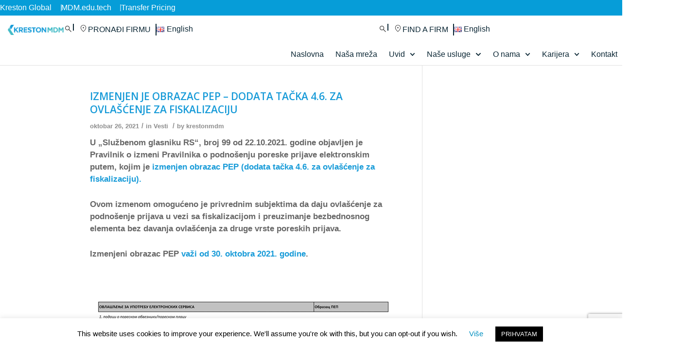

--- FILE ---
content_type: text/html; charset=UTF-8
request_url: https://krestonmdm.com/sr/izmenjen-je-obrazac-pep-dodata-tacka-4-6-za-ovlascenje-za-fiskalizaciju/
body_size: 30907
content:
<!DOCTYPE html>
<html lang="sr-RS">
<head>
	<meta charset="UTF-8">
	<meta name="viewport" content="width=device-width, initial-scale=1.0, viewport-fit=cover" />		<title>IZMENJEN JE OBRAZAC PEP &#8211; DODATA TAČKA 4.6. ZA OVLAŠĆENJE ZA FISKALIZACIJU &#8211; Kreston MDM Srbija</title>
<meta name='robots' content='max-image-preview:large' />
<link rel="alternate" href="https://krestonmdm.com/the-pep-form-has-been-modified-item-4-6-added-for-authorization-of-fiscalization/" hreflang="en" />
<link rel="alternate" href="https://krestonmdm.com/sr/izmenjen-je-obrazac-pep-dodata-tacka-4-6-za-ovlascenje-za-fiskalizaciju/" hreflang="sr" />
<link rel="alternate" type="application/rss+xml" title="Kreston MDM Srbija &raquo; dovod" href="https://krestonmdm.com/sr/feed/" />
<link rel="alternate" type="application/rss+xml" title="Kreston MDM Srbija &raquo; dovod komentara" href="https://krestonmdm.com/sr/comments/feed/" />
<link rel="alternate" type="application/rss+xml" title="Kreston MDM Srbija &raquo; dovod komentara na IZMENJEN JE OBRAZAC PEP &#8211; DODATA TAČKA 4.6. ZA OVLAŠĆENJE ZA FISKALIZACIJU" href="https://krestonmdm.com/sr/izmenjen-je-obrazac-pep-dodata-tacka-4-6-za-ovlascenje-za-fiskalizaciju/feed/" />
<link rel="alternate" title="oEmbed (JSON)" type="application/json+oembed" href="https://krestonmdm.com/wp-json/oembed/1.0/embed?url=https%3A%2F%2Fkrestonmdm.com%2Fsr%2Fizmenjen-je-obrazac-pep-dodata-tacka-4-6-za-ovlascenje-za-fiskalizaciju%2F&#038;lang=sr" />
<link rel="alternate" title="oEmbed (XML)" type="text/xml+oembed" href="https://krestonmdm.com/wp-json/oembed/1.0/embed?url=https%3A%2F%2Fkrestonmdm.com%2Fsr%2Fizmenjen-je-obrazac-pep-dodata-tacka-4-6-za-ovlascenje-za-fiskalizaciju%2F&#038;format=xml&#038;lang=sr" />

<!-- google webfont font replacement -->

			<script type='text/javascript'>

				(function() {
					
					/*	check if webfonts are disabled by user setting via cookie - or user must opt in.	*/
					var html = document.getElementsByTagName('html')[0];
					var cookie_check = html.className.indexOf('av-cookies-needs-opt-in') >= 0 || html.className.indexOf('av-cookies-can-opt-out') >= 0;
					var allow_continue = true;
					var silent_accept_cookie = html.className.indexOf('av-cookies-user-silent-accept') >= 0;

					if( cookie_check && ! silent_accept_cookie )
					{
						if( ! document.cookie.match(/aviaCookieConsent/) || html.className.indexOf('av-cookies-session-refused') >= 0 )
						{
							allow_continue = false;
						}
						else
						{
							if( ! document.cookie.match(/aviaPrivacyRefuseCookiesHideBar/) )
							{
								allow_continue = false;
							}
							else if( ! document.cookie.match(/aviaPrivacyEssentialCookiesEnabled/) )
							{
								allow_continue = false;
							}
							else if( document.cookie.match(/aviaPrivacyGoogleWebfontsDisabled/) )
							{
								allow_continue = false;
							}
						}
					}
					
					if( allow_continue )
					{
						var f = document.createElement('link');
					
						f.type 	= 'text/css';
						f.rel 	= 'stylesheet';
						f.href 	= '//fonts.googleapis.com/css?family=Open+Sans:400,600';
						f.id 	= 'avia-google-webfont';

						document.getElementsByTagName('head')[0].appendChild(f);
					}
				})();
			
			</script>
			<style id='wp-img-auto-sizes-contain-inline-css' type='text/css'>
img:is([sizes=auto i],[sizes^="auto," i]){contain-intrinsic-size:3000px 1500px}
/*# sourceURL=wp-img-auto-sizes-contain-inline-css */
</style>
<link rel='stylesheet' id='avia-grid-css' href='https://krestonmdm.com/wp-content/themes/enfold/css/grid.css?ver=4.7.6.4' type='text/css' media='all' />
<link rel='stylesheet' id='avia-base-css' href='https://krestonmdm.com/wp-content/themes/enfold/css/base.css?ver=4.7.6.4' type='text/css' media='all' />
<link rel='stylesheet' id='avia-layout-css' href='https://krestonmdm.com/wp-content/themes/enfold/css/layout.css?ver=4.7.6.4' type='text/css' media='all' />
<link rel='stylesheet' id='avia-module-audioplayer-css' href='https://krestonmdm.com/wp-content/themes/enfold/config-templatebuilder/avia-shortcodes/audio-player/audio-player.css?ver=6.9' type='text/css' media='all' />
<link rel='stylesheet' id='avia-module-blog-css' href='https://krestonmdm.com/wp-content/themes/enfold/config-templatebuilder/avia-shortcodes/blog/blog.css?ver=6.9' type='text/css' media='all' />
<link rel='stylesheet' id='avia-module-postslider-css' href='https://krestonmdm.com/wp-content/themes/enfold/config-templatebuilder/avia-shortcodes/postslider/postslider.css?ver=6.9' type='text/css' media='all' />
<link rel='stylesheet' id='avia-module-button-css' href='https://krestonmdm.com/wp-content/themes/enfold/config-templatebuilder/avia-shortcodes/buttons/buttons.css?ver=6.9' type='text/css' media='all' />
<link rel='stylesheet' id='avia-module-buttonrow-css' href='https://krestonmdm.com/wp-content/themes/enfold/config-templatebuilder/avia-shortcodes/buttonrow/buttonrow.css?ver=6.9' type='text/css' media='all' />
<link rel='stylesheet' id='avia-module-button-fullwidth-css' href='https://krestonmdm.com/wp-content/themes/enfold/config-templatebuilder/avia-shortcodes/buttons_fullwidth/buttons_fullwidth.css?ver=6.9' type='text/css' media='all' />
<link rel='stylesheet' id='avia-module-catalogue-css' href='https://krestonmdm.com/wp-content/themes/enfold/config-templatebuilder/avia-shortcodes/catalogue/catalogue.css?ver=6.9' type='text/css' media='all' />
<link rel='stylesheet' id='avia-module-comments-css' href='https://krestonmdm.com/wp-content/themes/enfold/config-templatebuilder/avia-shortcodes/comments/comments.css?ver=6.9' type='text/css' media='all' />
<link rel='stylesheet' id='avia-module-contact-css' href='https://krestonmdm.com/wp-content/themes/enfold/config-templatebuilder/avia-shortcodes/contact/contact.css?ver=6.9' type='text/css' media='all' />
<link rel='stylesheet' id='avia-module-slideshow-css' href='https://krestonmdm.com/wp-content/themes/enfold/config-templatebuilder/avia-shortcodes/slideshow/slideshow.css?ver=6.9' type='text/css' media='all' />
<link rel='stylesheet' id='avia-module-slideshow-contentpartner-css' href='https://krestonmdm.com/wp-content/themes/enfold/config-templatebuilder/avia-shortcodes/contentslider/contentslider.css?ver=6.9' type='text/css' media='all' />
<link rel='stylesheet' id='avia-module-countdown-css' href='https://krestonmdm.com/wp-content/themes/enfold/config-templatebuilder/avia-shortcodes/countdown/countdown.css?ver=6.9' type='text/css' media='all' />
<link rel='stylesheet' id='avia-module-gallery-css' href='https://krestonmdm.com/wp-content/themes/enfold/config-templatebuilder/avia-shortcodes/gallery/gallery.css?ver=6.9' type='text/css' media='all' />
<link rel='stylesheet' id='avia-module-gallery-hor-css' href='https://krestonmdm.com/wp-content/themes/enfold/config-templatebuilder/avia-shortcodes/gallery_horizontal/gallery_horizontal.css?ver=6.9' type='text/css' media='all' />
<link rel='stylesheet' id='avia-module-maps-css' href='https://krestonmdm.com/wp-content/themes/enfold/config-templatebuilder/avia-shortcodes/google_maps/google_maps.css?ver=6.9' type='text/css' media='all' />
<link rel='stylesheet' id='avia-module-gridrow-css' href='https://krestonmdm.com/wp-content/themes/enfold/config-templatebuilder/avia-shortcodes/grid_row/grid_row.css?ver=6.9' type='text/css' media='all' />
<link rel='stylesheet' id='avia-module-heading-css' href='https://krestonmdm.com/wp-content/themes/enfold/config-templatebuilder/avia-shortcodes/heading/heading.css?ver=6.9' type='text/css' media='all' />
<link rel='stylesheet' id='avia-module-rotator-css' href='https://krestonmdm.com/wp-content/themes/enfold/config-templatebuilder/avia-shortcodes/headline_rotator/headline_rotator.css?ver=6.9' type='text/css' media='all' />
<link rel='stylesheet' id='avia-module-hr-css' href='https://krestonmdm.com/wp-content/themes/enfold/config-templatebuilder/avia-shortcodes/hr/hr.css?ver=6.9' type='text/css' media='all' />
<link rel='stylesheet' id='avia-module-icon-css' href='https://krestonmdm.com/wp-content/themes/enfold/config-templatebuilder/avia-shortcodes/icon/icon.css?ver=6.9' type='text/css' media='all' />
<link rel='stylesheet' id='avia-module-iconbox-css' href='https://krestonmdm.com/wp-content/themes/enfold/config-templatebuilder/avia-shortcodes/iconbox/iconbox.css?ver=6.9' type='text/css' media='all' />
<link rel='stylesheet' id='avia-module-icongrid-css' href='https://krestonmdm.com/wp-content/themes/enfold/config-templatebuilder/avia-shortcodes/icongrid/icongrid.css?ver=6.9' type='text/css' media='all' />
<link rel='stylesheet' id='avia-module-iconlist-css' href='https://krestonmdm.com/wp-content/themes/enfold/config-templatebuilder/avia-shortcodes/iconlist/iconlist.css?ver=6.9' type='text/css' media='all' />
<link rel='stylesheet' id='avia-module-image-css' href='https://krestonmdm.com/wp-content/themes/enfold/config-templatebuilder/avia-shortcodes/image/image.css?ver=6.9' type='text/css' media='all' />
<link rel='stylesheet' id='avia-module-hotspot-css' href='https://krestonmdm.com/wp-content/themes/enfold/config-templatebuilder/avia-shortcodes/image_hotspots/image_hotspots.css?ver=6.9' type='text/css' media='all' />
<link rel='stylesheet' id='avia-module-magazine-css' href='https://krestonmdm.com/wp-content/themes/enfold/config-templatebuilder/avia-shortcodes/magazine/magazine.css?ver=6.9' type='text/css' media='all' />
<link rel='stylesheet' id='avia-module-masonry-css' href='https://krestonmdm.com/wp-content/themes/enfold/config-templatebuilder/avia-shortcodes/masonry_entries/masonry_entries.css?ver=6.9' type='text/css' media='all' />
<link rel='stylesheet' id='avia-siteloader-css' href='https://krestonmdm.com/wp-content/themes/enfold/css/avia-snippet-site-preloader.css?ver=6.9' type='text/css' media='all' />
<link rel='stylesheet' id='avia-module-menu-css' href='https://krestonmdm.com/wp-content/themes/enfold/config-templatebuilder/avia-shortcodes/menu/menu.css?ver=6.9' type='text/css' media='all' />
<link rel='stylesheet' id='avia-modfule-notification-css' href='https://krestonmdm.com/wp-content/themes/enfold/config-templatebuilder/avia-shortcodes/notification/notification.css?ver=6.9' type='text/css' media='all' />
<link rel='stylesheet' id='avia-module-numbers-css' href='https://krestonmdm.com/wp-content/themes/enfold/config-templatebuilder/avia-shortcodes/numbers/numbers.css?ver=6.9' type='text/css' media='all' />
<link rel='stylesheet' id='avia-module-portfolio-css' href='https://krestonmdm.com/wp-content/themes/enfold/config-templatebuilder/avia-shortcodes/portfolio/portfolio.css?ver=6.9' type='text/css' media='all' />
<link rel='stylesheet' id='avia-module-post-metadata-css' href='https://krestonmdm.com/wp-content/themes/enfold/config-templatebuilder/avia-shortcodes/post_metadata/post_metadata.css?ver=6.9' type='text/css' media='all' />
<link rel='stylesheet' id='avia-module-progress-bar-css' href='https://krestonmdm.com/wp-content/themes/enfold/config-templatebuilder/avia-shortcodes/progressbar/progressbar.css?ver=6.9' type='text/css' media='all' />
<link rel='stylesheet' id='avia-module-promobox-css' href='https://krestonmdm.com/wp-content/themes/enfold/config-templatebuilder/avia-shortcodes/promobox/promobox.css?ver=6.9' type='text/css' media='all' />
<link rel='stylesheet' id='avia-sc-search-css' href='https://krestonmdm.com/wp-content/themes/enfold/config-templatebuilder/avia-shortcodes/search/search.css?ver=6.9' type='text/css' media='all' />
<link rel='stylesheet' id='avia-module-slideshow-accordion-css' href='https://krestonmdm.com/wp-content/themes/enfold/config-templatebuilder/avia-shortcodes/slideshow_accordion/slideshow_accordion.css?ver=6.9' type='text/css' media='all' />
<link rel='stylesheet' id='avia-module-slideshow-feature-image-css' href='https://krestonmdm.com/wp-content/themes/enfold/config-templatebuilder/avia-shortcodes/slideshow_feature_image/slideshow_feature_image.css?ver=6.9' type='text/css' media='all' />
<link rel='stylesheet' id='avia-module-slideshow-fullsize-css' href='https://krestonmdm.com/wp-content/themes/enfold/config-templatebuilder/avia-shortcodes/slideshow_fullsize/slideshow_fullsize.css?ver=6.9' type='text/css' media='all' />
<link rel='stylesheet' id='avia-module-slideshow-fullscreen-css' href='https://krestonmdm.com/wp-content/themes/enfold/config-templatebuilder/avia-shortcodes/slideshow_fullscreen/slideshow_fullscreen.css?ver=6.9' type='text/css' media='all' />
<link rel='stylesheet' id='avia-module-slideshow-ls-css' href='https://krestonmdm.com/wp-content/themes/enfold/config-templatebuilder/avia-shortcodes/slideshow_layerslider/slideshow_layerslider.css?ver=6.9' type='text/css' media='all' />
<link rel='stylesheet' id='avia-module-social-css' href='https://krestonmdm.com/wp-content/themes/enfold/config-templatebuilder/avia-shortcodes/social_share/social_share.css?ver=6.9' type='text/css' media='all' />
<link rel='stylesheet' id='avia-module-tabsection-css' href='https://krestonmdm.com/wp-content/themes/enfold/config-templatebuilder/avia-shortcodes/tab_section/tab_section.css?ver=6.9' type='text/css' media='all' />
<link rel='stylesheet' id='avia-module-table-css' href='https://krestonmdm.com/wp-content/themes/enfold/config-templatebuilder/avia-shortcodes/table/table.css?ver=6.9' type='text/css' media='all' />
<link rel='stylesheet' id='avia-module-tabs-css' href='https://krestonmdm.com/wp-content/themes/enfold/config-templatebuilder/avia-shortcodes/tabs/tabs.css?ver=6.9' type='text/css' media='all' />
<link rel='stylesheet' id='avia-module-team-css' href='https://krestonmdm.com/wp-content/themes/enfold/config-templatebuilder/avia-shortcodes/team/team.css?ver=6.9' type='text/css' media='all' />
<link rel='stylesheet' id='avia-module-testimonials-css' href='https://krestonmdm.com/wp-content/themes/enfold/config-templatebuilder/avia-shortcodes/testimonials/testimonials.css?ver=6.9' type='text/css' media='all' />
<link rel='stylesheet' id='avia-module-timeline-css' href='https://krestonmdm.com/wp-content/themes/enfold/config-templatebuilder/avia-shortcodes/timeline/timeline.css?ver=6.9' type='text/css' media='all' />
<link rel='stylesheet' id='avia-module-toggles-css' href='https://krestonmdm.com/wp-content/themes/enfold/config-templatebuilder/avia-shortcodes/toggles/toggles.css?ver=6.9' type='text/css' media='all' />
<link rel='stylesheet' id='avia-module-video-css' href='https://krestonmdm.com/wp-content/themes/enfold/config-templatebuilder/avia-shortcodes/video/video.css?ver=6.9' type='text/css' media='all' />
<style id='wp-emoji-styles-inline-css' type='text/css'>

	img.wp-smiley, img.emoji {
		display: inline !important;
		border: none !important;
		box-shadow: none !important;
		height: 1em !important;
		width: 1em !important;
		margin: 0 0.07em !important;
		vertical-align: -0.1em !important;
		background: none !important;
		padding: 0 !important;
	}
/*# sourceURL=wp-emoji-styles-inline-css */
</style>
<link rel='stylesheet' id='wp-block-library-css' href='https://krestonmdm.com/wp-includes/css/dist/block-library/style.min.css?ver=6.9' type='text/css' media='all' />
<style id='classic-theme-styles-inline-css' type='text/css'>
/*! This file is auto-generated */
.wp-block-button__link{color:#fff;background-color:#32373c;border-radius:9999px;box-shadow:none;text-decoration:none;padding:calc(.667em + 2px) calc(1.333em + 2px);font-size:1.125em}.wp-block-file__button{background:#32373c;color:#fff;text-decoration:none}
/*# sourceURL=/wp-includes/css/classic-themes.min.css */
</style>
<style id='safe-svg-svg-icon-style-inline-css' type='text/css'>
.safe-svg-cover{text-align:center}.safe-svg-cover .safe-svg-inside{display:inline-block;max-width:100%}.safe-svg-cover svg{fill:currentColor;height:100%;max-height:100%;max-width:100%;width:100%}

/*# sourceURL=https://krestonmdm.com/wp-content/plugins/safe-svg/dist/safe-svg-block-frontend.css */
</style>
<style id='global-styles-inline-css' type='text/css'>
:root{--wp--preset--aspect-ratio--square: 1;--wp--preset--aspect-ratio--4-3: 4/3;--wp--preset--aspect-ratio--3-4: 3/4;--wp--preset--aspect-ratio--3-2: 3/2;--wp--preset--aspect-ratio--2-3: 2/3;--wp--preset--aspect-ratio--16-9: 16/9;--wp--preset--aspect-ratio--9-16: 9/16;--wp--preset--color--black: #000000;--wp--preset--color--cyan-bluish-gray: #abb8c3;--wp--preset--color--white: #ffffff;--wp--preset--color--pale-pink: #f78da7;--wp--preset--color--vivid-red: #cf2e2e;--wp--preset--color--luminous-vivid-orange: #ff6900;--wp--preset--color--luminous-vivid-amber: #fcb900;--wp--preset--color--light-green-cyan: #7bdcb5;--wp--preset--color--vivid-green-cyan: #00d084;--wp--preset--color--pale-cyan-blue: #8ed1fc;--wp--preset--color--vivid-cyan-blue: #0693e3;--wp--preset--color--vivid-purple: #9b51e0;--wp--preset--gradient--vivid-cyan-blue-to-vivid-purple: linear-gradient(135deg,rgb(6,147,227) 0%,rgb(155,81,224) 100%);--wp--preset--gradient--light-green-cyan-to-vivid-green-cyan: linear-gradient(135deg,rgb(122,220,180) 0%,rgb(0,208,130) 100%);--wp--preset--gradient--luminous-vivid-amber-to-luminous-vivid-orange: linear-gradient(135deg,rgb(252,185,0) 0%,rgb(255,105,0) 100%);--wp--preset--gradient--luminous-vivid-orange-to-vivid-red: linear-gradient(135deg,rgb(255,105,0) 0%,rgb(207,46,46) 100%);--wp--preset--gradient--very-light-gray-to-cyan-bluish-gray: linear-gradient(135deg,rgb(238,238,238) 0%,rgb(169,184,195) 100%);--wp--preset--gradient--cool-to-warm-spectrum: linear-gradient(135deg,rgb(74,234,220) 0%,rgb(151,120,209) 20%,rgb(207,42,186) 40%,rgb(238,44,130) 60%,rgb(251,105,98) 80%,rgb(254,248,76) 100%);--wp--preset--gradient--blush-light-purple: linear-gradient(135deg,rgb(255,206,236) 0%,rgb(152,150,240) 100%);--wp--preset--gradient--blush-bordeaux: linear-gradient(135deg,rgb(254,205,165) 0%,rgb(254,45,45) 50%,rgb(107,0,62) 100%);--wp--preset--gradient--luminous-dusk: linear-gradient(135deg,rgb(255,203,112) 0%,rgb(199,81,192) 50%,rgb(65,88,208) 100%);--wp--preset--gradient--pale-ocean: linear-gradient(135deg,rgb(255,245,203) 0%,rgb(182,227,212) 50%,rgb(51,167,181) 100%);--wp--preset--gradient--electric-grass: linear-gradient(135deg,rgb(202,248,128) 0%,rgb(113,206,126) 100%);--wp--preset--gradient--midnight: linear-gradient(135deg,rgb(2,3,129) 0%,rgb(40,116,252) 100%);--wp--preset--font-size--small: 13px;--wp--preset--font-size--medium: 20px;--wp--preset--font-size--large: 36px;--wp--preset--font-size--x-large: 42px;--wp--preset--spacing--20: 0.44rem;--wp--preset--spacing--30: 0.67rem;--wp--preset--spacing--40: 1rem;--wp--preset--spacing--50: 1.5rem;--wp--preset--spacing--60: 2.25rem;--wp--preset--spacing--70: 3.38rem;--wp--preset--spacing--80: 5.06rem;--wp--preset--shadow--natural: 6px 6px 9px rgba(0, 0, 0, 0.2);--wp--preset--shadow--deep: 12px 12px 50px rgba(0, 0, 0, 0.4);--wp--preset--shadow--sharp: 6px 6px 0px rgba(0, 0, 0, 0.2);--wp--preset--shadow--outlined: 6px 6px 0px -3px rgb(255, 255, 255), 6px 6px rgb(0, 0, 0);--wp--preset--shadow--crisp: 6px 6px 0px rgb(0, 0, 0);}:where(.is-layout-flex){gap: 0.5em;}:where(.is-layout-grid){gap: 0.5em;}body .is-layout-flex{display: flex;}.is-layout-flex{flex-wrap: wrap;align-items: center;}.is-layout-flex > :is(*, div){margin: 0;}body .is-layout-grid{display: grid;}.is-layout-grid > :is(*, div){margin: 0;}:where(.wp-block-columns.is-layout-flex){gap: 2em;}:where(.wp-block-columns.is-layout-grid){gap: 2em;}:where(.wp-block-post-template.is-layout-flex){gap: 1.25em;}:where(.wp-block-post-template.is-layout-grid){gap: 1.25em;}.has-black-color{color: var(--wp--preset--color--black) !important;}.has-cyan-bluish-gray-color{color: var(--wp--preset--color--cyan-bluish-gray) !important;}.has-white-color{color: var(--wp--preset--color--white) !important;}.has-pale-pink-color{color: var(--wp--preset--color--pale-pink) !important;}.has-vivid-red-color{color: var(--wp--preset--color--vivid-red) !important;}.has-luminous-vivid-orange-color{color: var(--wp--preset--color--luminous-vivid-orange) !important;}.has-luminous-vivid-amber-color{color: var(--wp--preset--color--luminous-vivid-amber) !important;}.has-light-green-cyan-color{color: var(--wp--preset--color--light-green-cyan) !important;}.has-vivid-green-cyan-color{color: var(--wp--preset--color--vivid-green-cyan) !important;}.has-pale-cyan-blue-color{color: var(--wp--preset--color--pale-cyan-blue) !important;}.has-vivid-cyan-blue-color{color: var(--wp--preset--color--vivid-cyan-blue) !important;}.has-vivid-purple-color{color: var(--wp--preset--color--vivid-purple) !important;}.has-black-background-color{background-color: var(--wp--preset--color--black) !important;}.has-cyan-bluish-gray-background-color{background-color: var(--wp--preset--color--cyan-bluish-gray) !important;}.has-white-background-color{background-color: var(--wp--preset--color--white) !important;}.has-pale-pink-background-color{background-color: var(--wp--preset--color--pale-pink) !important;}.has-vivid-red-background-color{background-color: var(--wp--preset--color--vivid-red) !important;}.has-luminous-vivid-orange-background-color{background-color: var(--wp--preset--color--luminous-vivid-orange) !important;}.has-luminous-vivid-amber-background-color{background-color: var(--wp--preset--color--luminous-vivid-amber) !important;}.has-light-green-cyan-background-color{background-color: var(--wp--preset--color--light-green-cyan) !important;}.has-vivid-green-cyan-background-color{background-color: var(--wp--preset--color--vivid-green-cyan) !important;}.has-pale-cyan-blue-background-color{background-color: var(--wp--preset--color--pale-cyan-blue) !important;}.has-vivid-cyan-blue-background-color{background-color: var(--wp--preset--color--vivid-cyan-blue) !important;}.has-vivid-purple-background-color{background-color: var(--wp--preset--color--vivid-purple) !important;}.has-black-border-color{border-color: var(--wp--preset--color--black) !important;}.has-cyan-bluish-gray-border-color{border-color: var(--wp--preset--color--cyan-bluish-gray) !important;}.has-white-border-color{border-color: var(--wp--preset--color--white) !important;}.has-pale-pink-border-color{border-color: var(--wp--preset--color--pale-pink) !important;}.has-vivid-red-border-color{border-color: var(--wp--preset--color--vivid-red) !important;}.has-luminous-vivid-orange-border-color{border-color: var(--wp--preset--color--luminous-vivid-orange) !important;}.has-luminous-vivid-amber-border-color{border-color: var(--wp--preset--color--luminous-vivid-amber) !important;}.has-light-green-cyan-border-color{border-color: var(--wp--preset--color--light-green-cyan) !important;}.has-vivid-green-cyan-border-color{border-color: var(--wp--preset--color--vivid-green-cyan) !important;}.has-pale-cyan-blue-border-color{border-color: var(--wp--preset--color--pale-cyan-blue) !important;}.has-vivid-cyan-blue-border-color{border-color: var(--wp--preset--color--vivid-cyan-blue) !important;}.has-vivid-purple-border-color{border-color: var(--wp--preset--color--vivid-purple) !important;}.has-vivid-cyan-blue-to-vivid-purple-gradient-background{background: var(--wp--preset--gradient--vivid-cyan-blue-to-vivid-purple) !important;}.has-light-green-cyan-to-vivid-green-cyan-gradient-background{background: var(--wp--preset--gradient--light-green-cyan-to-vivid-green-cyan) !important;}.has-luminous-vivid-amber-to-luminous-vivid-orange-gradient-background{background: var(--wp--preset--gradient--luminous-vivid-amber-to-luminous-vivid-orange) !important;}.has-luminous-vivid-orange-to-vivid-red-gradient-background{background: var(--wp--preset--gradient--luminous-vivid-orange-to-vivid-red) !important;}.has-very-light-gray-to-cyan-bluish-gray-gradient-background{background: var(--wp--preset--gradient--very-light-gray-to-cyan-bluish-gray) !important;}.has-cool-to-warm-spectrum-gradient-background{background: var(--wp--preset--gradient--cool-to-warm-spectrum) !important;}.has-blush-light-purple-gradient-background{background: var(--wp--preset--gradient--blush-light-purple) !important;}.has-blush-bordeaux-gradient-background{background: var(--wp--preset--gradient--blush-bordeaux) !important;}.has-luminous-dusk-gradient-background{background: var(--wp--preset--gradient--luminous-dusk) !important;}.has-pale-ocean-gradient-background{background: var(--wp--preset--gradient--pale-ocean) !important;}.has-electric-grass-gradient-background{background: var(--wp--preset--gradient--electric-grass) !important;}.has-midnight-gradient-background{background: var(--wp--preset--gradient--midnight) !important;}.has-small-font-size{font-size: var(--wp--preset--font-size--small) !important;}.has-medium-font-size{font-size: var(--wp--preset--font-size--medium) !important;}.has-large-font-size{font-size: var(--wp--preset--font-size--large) !important;}.has-x-large-font-size{font-size: var(--wp--preset--font-size--x-large) !important;}
:where(.wp-block-post-template.is-layout-flex){gap: 1.25em;}:where(.wp-block-post-template.is-layout-grid){gap: 1.25em;}
:where(.wp-block-term-template.is-layout-flex){gap: 1.25em;}:where(.wp-block-term-template.is-layout-grid){gap: 1.25em;}
:where(.wp-block-columns.is-layout-flex){gap: 2em;}:where(.wp-block-columns.is-layout-grid){gap: 2em;}
:root :where(.wp-block-pullquote){font-size: 1.5em;line-height: 1.6;}
/*# sourceURL=global-styles-inline-css */
</style>
<link rel='stylesheet' id='contact-form-7-css' href='https://krestonmdm.com/wp-content/plugins/contact-form-7/includes/css/styles.css?ver=6.1.4' type='text/css' media='all' />
<link rel='stylesheet' id='cookie-law-info-css' href='https://krestonmdm.com/wp-content/plugins/cookie-law-info/legacy/public/css/cookie-law-info-public.css?ver=3.3.9.1' type='text/css' media='all' />
<link rel='stylesheet' id='cookie-law-info-gdpr-css' href='https://krestonmdm.com/wp-content/plugins/cookie-law-info/legacy/public/css/cookie-law-info-gdpr.css?ver=3.3.9.1' type='text/css' media='all' />
<link rel='stylesheet' id='specific-css' href='https://krestonmdm.com/wp-content/plugins/kreston_calculator-1/style/specific.css?ver=6.9' type='text/css' media='all' />
<link rel='stylesheet' id='ivory-search-styles-css' href='https://krestonmdm.com/wp-content/plugins/add-search-to-menu/public/css/ivory-search.min.css?ver=5.5.14' type='text/css' media='all' />
<link rel='stylesheet' id='avia-scs-css' href='https://krestonmdm.com/wp-content/themes/enfold/css/shortcodes.css?ver=4.7.6.4' type='text/css' media='all' />
<link rel='stylesheet' id='avia-widget-css-css' href='https://krestonmdm.com/wp-content/themes/enfold/css/avia-snippet-widget.css?ver=4.7.6.4' type='text/css' media='screen' />
<link rel='stylesheet' id='avia-dynamic-css' href='https://krestonmdm.com/wp-content/uploads/dynamic_avia/enfold_child.css?ver=67d173e92be6d' type='text/css' media='all' />
<link rel='stylesheet' id='avia-custom-css' href='https://krestonmdm.com/wp-content/themes/enfold/css/custom.css?ver=4.7.6.4' type='text/css' media='all' />
<link rel='stylesheet' id='avia-style-css' href='https://krestonmdm.com/wp-content/themes/enfold-child/style.css?ver=4.7.6.4' type='text/css' media='all' />
<link rel='stylesheet' id='elementor-frontend-css' href='https://krestonmdm.com/wp-content/plugins/elementor/assets/css/frontend.min.css?ver=3.34.2' type='text/css' media='all' />
<link rel='stylesheet' id='widget-heading-css' href='https://krestonmdm.com/wp-content/plugins/elementor/assets/css/widget-heading.min.css?ver=3.34.2' type='text/css' media='all' />
<link rel='stylesheet' id='e-popup-css' href='https://krestonmdm.com/wp-content/plugins/elementor-pro/assets/css/conditionals/popup.min.css?ver=3.34.0' type='text/css' media='all' />
<link rel='stylesheet' id='eael-general-css' href='https://krestonmdm.com/wp-content/plugins/essential-addons-for-elementor-lite/assets/front-end/css/view/general.min.css?ver=6.5.8' type='text/css' media='all' />
<link rel='stylesheet' id='eael-4321-css' href='https://krestonmdm.com/wp-content/uploads/essential-addons-elementor/eael-4321.css?ver=1635248963' type='text/css' media='all' />
<link rel='stylesheet' id='widget-image-css' href='https://krestonmdm.com/wp-content/plugins/elementor/assets/css/widget-image.min.css?ver=3.34.2' type='text/css' media='all' />
<link rel='stylesheet' id='elementor-icons-css' href='https://krestonmdm.com/wp-content/plugins/elementor/assets/lib/eicons/css/elementor-icons.min.css?ver=5.46.0' type='text/css' media='all' />
<style id='elementor-icons-inline-css' type='text/css'>

		.elementor-add-new-section .elementor-add-templately-promo-button{
            background-color: #5d4fff !important;
            background-image: url(https://krestonmdm.com/wp-content/plugins/essential-addons-for-elementor-lite/assets/admin/images/templately/logo-icon.svg);
            background-repeat: no-repeat;
            background-position: center center;
            position: relative;
        }
        
		.elementor-add-new-section .elementor-add-templately-promo-button > i{
            height: 12px;
        }
        
        body .elementor-add-new-section .elementor-add-section-area-button {
            margin-left: 0;
        }

		.elementor-add-new-section .elementor-add-templately-promo-button{
            background-color: #5d4fff !important;
            background-image: url(https://krestonmdm.com/wp-content/plugins/essential-addons-for-elementor-lite/assets/admin/images/templately/logo-icon.svg);
            background-repeat: no-repeat;
            background-position: center center;
            position: relative;
        }
        
		.elementor-add-new-section .elementor-add-templately-promo-button > i{
            height: 12px;
        }
        
        body .elementor-add-new-section .elementor-add-section-area-button {
            margin-left: 0;
        }

		.elementor-add-new-section .elementor-add-templately-promo-button{
            background-color: #5d4fff !important;
            background-image: url(https://krestonmdm.com/wp-content/plugins/essential-addons-for-elementor-lite/assets/admin/images/templately/logo-icon.svg);
            background-repeat: no-repeat;
            background-position: center center;
            position: relative;
        }
        
		.elementor-add-new-section .elementor-add-templately-promo-button > i{
            height: 12px;
        }
        
        body .elementor-add-new-section .elementor-add-section-area-button {
            margin-left: 0;
        }

		.elementor-add-new-section .elementor-add-templately-promo-button{
            background-color: #5d4fff !important;
            background-image: url(https://krestonmdm.com/wp-content/plugins/essential-addons-for-elementor-lite/assets/admin/images/templately/logo-icon.svg);
            background-repeat: no-repeat;
            background-position: center center;
            position: relative;
        }
        
		.elementor-add-new-section .elementor-add-templately-promo-button > i{
            height: 12px;
        }
        
        body .elementor-add-new-section .elementor-add-section-area-button {
            margin-left: 0;
        }
/*# sourceURL=elementor-icons-inline-css */
</style>
<link rel='stylesheet' id='widget-nav-menu-css' href='https://krestonmdm.com/wp-content/plugins/elementor-pro/assets/css/widget-nav-menu.min.css?ver=3.34.0' type='text/css' media='all' />
<link rel='stylesheet' id='e-animation-fadeInRight-css' href='https://krestonmdm.com/wp-content/plugins/elementor/assets/lib/animations/styles/fadeInRight.min.css?ver=3.34.2' type='text/css' media='all' />
<link rel='stylesheet' id='widget-divider-css' href='https://krestonmdm.com/wp-content/plugins/elementor/assets/css/widget-divider.min.css?ver=3.34.2' type='text/css' media='all' />
<link rel='stylesheet' id='eael-4317-css' href='https://krestonmdm.com/wp-content/uploads/essential-addons-elementor/eael-4317.css?ver=1635248963' type='text/css' media='all' />
<link rel='stylesheet' id='elementor-post-4305-css' href='https://krestonmdm.com/wp-content/uploads/elementor/css/post-4305.css?ver=1769187898' type='text/css' media='all' />
<link rel='stylesheet' id='elementor-post-20936-css' href='https://krestonmdm.com/wp-content/uploads/elementor/css/post-20936.css?ver=1769187898' type='text/css' media='all' />
<link rel='stylesheet' id='elementor-post-4321-css' href='https://krestonmdm.com/wp-content/uploads/elementor/css/post-4321.css?ver=1769187898' type='text/css' media='all' />
<link rel='stylesheet' id='elementor-post-5498-css' href='https://krestonmdm.com/wp-content/uploads/elementor/css/post-5498.css?ver=1769187898' type='text/css' media='all' />
<link rel='stylesheet' id='elementor-post-4317-css' href='https://krestonmdm.com/wp-content/uploads/elementor/css/post-4317.css?ver=1769187898' type='text/css' media='all' />
<link rel='stylesheet' id='elementor-gf-local-roboto-css' href='https://krestonmdm.com/wp-content/uploads/elementor/google-fonts/css/roboto.css?ver=1739881287' type='text/css' media='all' />
<link rel='stylesheet' id='elementor-gf-local-robotoslab-css' href='https://krestonmdm.com/wp-content/uploads/elementor/google-fonts/css/robotoslab.css?ver=1739881288' type='text/css' media='all' />
<link rel='stylesheet' id='elementor-gf-local-worksans-css' href='https://krestonmdm.com/wp-content/uploads/elementor/google-fonts/css/worksans.css?ver=1739881303' type='text/css' media='all' />
<link rel='stylesheet' id='elementor-gf-local-inter-css' href='https://krestonmdm.com/wp-content/uploads/elementor/google-fonts/css/inter.css?ver=1739881302' type='text/css' media='all' />
<script type="text/javascript" src="https://krestonmdm.com/wp-includes/js/jquery/jquery.min.js?ver=3.7.1" id="jquery-core-js"></script>
<script type="text/javascript" src="https://krestonmdm.com/wp-includes/js/jquery/jquery-migrate.min.js?ver=3.4.1" id="jquery-migrate-js"></script>
<script type="text/javascript" id="cookie-law-info-js-extra">
/* <![CDATA[ */
var Cli_Data = {"nn_cookie_ids":[],"cookielist":[],"non_necessary_cookies":[],"ccpaEnabled":"","ccpaRegionBased":"","ccpaBarEnabled":"","strictlyEnabled":["necessary","obligatoire"],"ccpaType":"gdpr","js_blocking":"","custom_integration":"","triggerDomRefresh":"","secure_cookies":""};
var cli_cookiebar_settings = {"animate_speed_hide":"500","animate_speed_show":"500","background":"#FFF","border":"#b1a6a6c2","border_on":"","button_1_button_colour":"#000","button_1_button_hover":"#000000","button_1_link_colour":"#fff","button_1_as_button":"1","button_1_new_win":"","button_2_button_colour":"#333","button_2_button_hover":"#292929","button_2_link_colour":"#444","button_2_as_button":"","button_2_hidebar":"","button_3_button_colour":"#000","button_3_button_hover":"#000000","button_3_link_colour":"#fff","button_3_as_button":"1","button_3_new_win":"","button_4_button_colour":"#000","button_4_button_hover":"#000000","button_4_link_colour":"#008fc0","button_4_as_button":"","button_7_button_colour":"#61a229","button_7_button_hover":"#4e8221","button_7_link_colour":"#fff","button_7_as_button":"1","button_7_new_win":"","font_family":"inherit","header_fix":"","notify_animate_hide":"1","notify_animate_show":"","notify_div_id":"#cookie-law-info-bar","notify_position_horizontal":"right","notify_position_vertical":"bottom","scroll_close":"","scroll_close_reload":"","accept_close_reload":"","reject_close_reload":"","showagain_tab":"1","showagain_background":"#fff","showagain_border":"#000","showagain_div_id":"#cookie-law-info-again","showagain_x_position":"100px","text":"#000","show_once_yn":"","show_once":"10000","logging_on":"","as_popup":"","popup_overlay":"1","bar_heading_text":"","cookie_bar_as":"banner","popup_showagain_position":"bottom-right","widget_position":"left"};
var log_object = {"ajax_url":"https://krestonmdm.com/wp-admin/admin-ajax.php"};
//# sourceURL=cookie-law-info-js-extra
/* ]]> */
</script>
<script type="text/javascript" src="https://krestonmdm.com/wp-content/plugins/cookie-law-info/legacy/public/js/cookie-law-info-public.js?ver=3.3.9.1" id="cookie-law-info-js"></script>
<script type="text/javascript" src="https://krestonmdm.com/wp-content/plugins/kreston_calculator-1/js/helpers.js?ver=6.9" id="helpers-js"></script>
<script type="text/javascript" id="storrage-js-extra">
/* <![CDATA[ */
var podaci = {"porez":"0.1","pio1":"0.14","pio2":"0.100","zdr1":"0.0515","zdr2":"0.0515","nez1":"0.0075","nez2":"0","minp":"34221","mind":"51297","maxd":"732820","umanjenjeNeto":"34221","minNeto":"51297","maxNeto":"732820","heIns":"0.103","pens":"0.24","noTax":"34221","neopIznos":"4269564","iznos6x":"8539128","licniOdb1":"213478","zaOb":"569275","najnizaOsnovaDoprinosa":"45950","neoporeziviModel1":"19300","neoporeziviModel2":"32000","porezModel":"0.1","porezModel2":"0.2","pioProcenat":"0.24","zdravstvoProcenat":"0.103","minimalnaOsnovicaZaZdravstvo":"53370","iznosMax":"4269564","koefNaBruto50Zaposleni":"1.2820512821","koefNaBruto50NeZaposleni":"1.3726835964","koefNaBruto50ostalo":"1.1111111111","koefNaBruto43Zaposleni":"1.3347570742","koefNaBruto43NeZaposleni":"1.4482468971","koefNaBruto43ostalo":"1.1286681716","koefNaBruto34Zaposleni":"1.4092446449","koefNaBruto34NeZaposleni":"1.5585549079","koefNaBruto34ostalo":"1.1520737327","porezNaDohodak":"0.2","doprinosZdravstvo":"0.103","koefOsiguranikPoljoprivrednik":"1.54320988","koefRezident":"1.76803395","koefSamostalniUmetnik":"1.19047619"};
//# sourceURL=storrage-js-extra
/* ]]> */
</script>
<script type="text/javascript" src="https://krestonmdm.com/wp-content/plugins/kreston_calculator-1/js/storrage.js?ver=6.9" id="storrage-js"></script>
<script type="text/javascript" src="https://krestonmdm.com/wp-content/plugins/kreston_calculator-1/js/zarade.js?ver=6.9" id="zarade-js"></script>
<script type="text/javascript" src="https://krestonmdm.com/wp-content/themes/enfold/js/avia-compat.js?ver=4.7.6.4" id="avia-compat-js"></script>
<link rel="https://api.w.org/" href="https://krestonmdm.com/wp-json/" /><link rel="alternate" title="JSON" type="application/json" href="https://krestonmdm.com/wp-json/wp/v2/posts/2672" /><link rel="EditURI" type="application/rsd+xml" title="RSD" href="https://krestonmdm.com/xmlrpc.php?rsd" />
<meta name="generator" content="WordPress 6.9" />
<link rel="canonical" href="https://krestonmdm.com/sr/izmenjen-je-obrazac-pep-dodata-tacka-4-6-za-ovlascenje-za-fiskalizaciju/" />
<link rel='shortlink' href='https://krestonmdm.com/?p=2672' />
<link rel="profile" href="https://gmpg.org/xfn/11" />
<link rel="alternate" type="application/rss+xml" title="Kreston MDM Srbija RSS2 Feed" href="https://krestonmdm.com/sr/feed/" />
<link rel="pingback" href="https://krestonmdm.com/xmlrpc.php" />
<!--[if lt IE 9]><script src="https://krestonmdm.com/wp-content/themes/enfold/js/html5shiv.js"></script><![endif]-->
<link rel="icon" href="https://krestonmdm.com/stagekrestonmdm/wp-content/uploads/2022/03/favicon-1.png" type="image/png">
<meta name="generator" content="Elementor 3.34.2; features: e_font_icon_svg, additional_custom_breakpoints; settings: css_print_method-external, google_font-enabled, font_display-auto">
			<style>
				.e-con.e-parent:nth-of-type(n+4):not(.e-lazyloaded):not(.e-no-lazyload),
				.e-con.e-parent:nth-of-type(n+4):not(.e-lazyloaded):not(.e-no-lazyload) * {
					background-image: none !important;
				}
				@media screen and (max-height: 1024px) {
					.e-con.e-parent:nth-of-type(n+3):not(.e-lazyloaded):not(.e-no-lazyload),
					.e-con.e-parent:nth-of-type(n+3):not(.e-lazyloaded):not(.e-no-lazyload) * {
						background-image: none !important;
					}
				}
				@media screen and (max-height: 640px) {
					.e-con.e-parent:nth-of-type(n+2):not(.e-lazyloaded):not(.e-no-lazyload),
					.e-con.e-parent:nth-of-type(n+2):not(.e-lazyloaded):not(.e-no-lazyload) * {
						background-image: none !important;
					}
				}
			</style>
			<link rel="icon" href="https://krestonmdm.com/wp-content/uploads/2022/03/favicon-1-36x36.png" sizes="32x32" />
<link rel="icon" href="https://krestonmdm.com/wp-content/uploads/2022/03/favicon-1.png" sizes="192x192" />
<link rel="apple-touch-icon" href="https://krestonmdm.com/wp-content/uploads/2022/03/favicon-1.png" />
<meta name="msapplication-TileImage" content="https://krestonmdm.com/wp-content/uploads/2022/03/favicon-1.png" />
		<style type="text/css" id="wp-custom-css">
			html:not(html[lang="en-GB"]) body:not(.elementor-editor-active) .eng-content {
	display: none;
}

html:not(html[lang="sr-RS"]) body:not(.elementor-editor-active) .srb-content {
	display: none;
}

.eael-simple-menu-container.preset-1 .eael-simple-menu li:hover>a, .eael-simple-menu-container.preset-1 .eael-simple-menu li.current-menu-item>a.eael-item-active {
    background-color: unset!important;
    color: var(--e-global-color-4cc4090);
}

html {
    min-width: auto!important;
}

p, span {
	font-family: "Tahoma", Sans-serif!important;
}

body :is(h1, h2, h3) {
	font-weight: revert-layer !important;
}

/* News page navigation */
.filter-custom-style .facetwp-input-wrap {
    width: 100%;
}

.filter-custom-style .facetwp-facet {
    margin: 0!important;
}

.filter-custom-style .facetwp-input-wrap input,
.filter-custom-style  select {
    width: 100%!important;
    max-width: 100%!important;
    margin: 0!important;
    
    font: 14px "Tahoma", "sans-serif"!important;
    line-height: 20px!important;
    padding-left: 10px!important;
    border: none !important;
    border-radius: 2px !important
}

.filter-custom-style .elementor-heading-title {
    font-weight: 700!important;
}

.facetwp-facet select, .facetwp-facet input  {
    padding: 10px!important;
}
/* END: News page navigation */


.list-number-custom ol li {
    list-style-type: number;
    margin-bottom: 10px
}

.list-number-custom ul li {
    list-style-type: disc;
    margin-bottom: 10px
}

.elementor-widget-posts .elementor-post__excerpt p {
	overflow: hidden;
  display: -webkit-box;
  -webkit-line-clamp: 4;
  -webkit-box-orient: vertical;
}

.form-row p {
    margin-bottom: 8px;
}

.form-row .form-field input,
.form-row .form-field textarea,
.form-row .form-field select {
	border-radius: 4px;
	border: solid 1px gray;
}

.form-row .form-field input[type="file"] {
	border: none!important;
}  

.form-row .form-field input:hover,
.form-row .form-field input:focus {
	outline: none;
	border: 1px solid;
}

.entry-content-wrapper .toggle_content  ul li{
	list-style:disc;
}
@media (max-width:760px) {
	.avia-slideshow-inner {
		height:250px !important;
	}
	.avia-slideshow-inner .avia-slide-wrap {
		height:250px !important;
	}
	.avia-slideshow-inner .avia-slide-wrap img {
		object-fit:cover;
		height:100%;
	}
	#after_full_slider_1 .flex_column_table .av_one_half {
		display:flex;
		flex-direction:column;
		justify-content:flex-end;
		padding:15px 100px 15px 15px !important;
	}
	#after_full_slider_1 .flex_column_table .av_one_half h3 {
		font-size:25px;
		margin-bottom:10px;
	}
	#after_full_slider_1 .flex_column_table .av_one_half p {
		line-height:1.2;
		font-size:15px;
	}
	#footer .flex_column {
		margin-bottom:0;
	}
	#footer .flex_column .widget  {
		margin:0;
	}
	.bottom-footer .footer-bottom-left {
		width:100%;
		text-align:center;
	}
	.bottom-footer .footer-bottom-left .wp-container-1 {
		justify-content:center;
	}
	.bottom-footer .footer-bottom-left .wp-block-social-link {
		display:inline-block;
	}
	.footer-bottom-left .wp-block-group .wp-block-group__inner-container {
		justify-content:center;
	}
	.footer-bottom-right {
		text-align:center
	}
	#biz-info-blocks2 .av_one_half .flex_cell_inner .flex_column,
	#biz-info-blocks .av_one_half .flex_cell_inner .flex_column {
		display:flex;
		flex-direction:column;
		justify-content:flex-end;
		padding:15px 100px 15px 15px !important;
	}
	#biz-info-blocks2 .av_one_half h3,
	#biz-info-blocks .av_one_half h3 {
		font-size:25px;
		margin-bottom:10px;
	}
	#biz-info-blocks2 .av_one_half p,
	#biz-info-blocks .av_one_half p {
		line-height:1.2;
		font-size:15px;
	}
}
@media (max-width:499px) {
	#after_full_slider_1 .flex_column_table .av_one_half {
		padding:15px !important;
	}
	#biz-info-blocks2 .av_one_half .flex_cell_inner .flex_column,
	#biz-info-blocks .av_one_half .flex_cell_inner .flex_column {
		padding:15px !important;
	}
	.js_active .av-elegant-toggle .toggler {
		padding:35px 65px 30px 35px !important;
	}
}		</style>
		<style type='text/css'>
@font-face {font-family: 'entypo-fontello'; font-weight: normal; font-style: normal; font-display: auto;
src: url('https://krestonmdm.com/wp-content/themes/enfold/config-templatebuilder/avia-template-builder/assets/fonts/entypo-fontello.woff2') format('woff2'),
url('https://krestonmdm.com/wp-content/themes/enfold/config-templatebuilder/avia-template-builder/assets/fonts/entypo-fontello.woff') format('woff'),
url('https://krestonmdm.com/wp-content/themes/enfold/config-templatebuilder/avia-template-builder/assets/fonts/entypo-fontello.ttf') format('truetype'), 
url('https://krestonmdm.com/wp-content/themes/enfold/config-templatebuilder/avia-template-builder/assets/fonts/entypo-fontello.svg#entypo-fontello') format('svg'),
url('https://krestonmdm.com/wp-content/themes/enfold/config-templatebuilder/avia-template-builder/assets/fonts/entypo-fontello.eot'),
url('https://krestonmdm.com/wp-content/themes/enfold/config-templatebuilder/avia-template-builder/assets/fonts/entypo-fontello.eot?#iefix') format('embedded-opentype');
} #top .avia-font-entypo-fontello, body .avia-font-entypo-fontello, html body [data-av_iconfont='entypo-fontello']:before{ font-family: 'entypo-fontello'; }
</style>

<!--
Debugging Info for Theme support: 

Theme: Enfold
Version: 4.7.6.4
Installed: enfold
AviaFramework Version: 5.0
AviaBuilder Version: 4.7.6.4
aviaElementManager Version: 1.0.1
- - - - - - - - - - -
ChildTheme: Enfold Child
ChildTheme Version: 1.0
ChildTheme Installed: enfold

ML:256-PU:135-PLA:25
WP:6.9
Compress: CSS:disabled - JS:disabled
Updates: disabled
PLAu:23
--></head>
<body class="wp-singular post-template-default single single-post postid-2672 single-format-standard wp-custom-logo wp-theme-enfold wp-child-theme-enfold-child enfold elementor-default elementor-kit-4305">
		<header data-elementor-type="header" data-elementor-id="5498" class="elementor elementor-5498 elementor-location-header" data-elementor-post-type="elementor_library">
			<div class="elementor-element elementor-element-57a93181 e-con-full e-flex e-con e-parent" data-id="57a93181" data-element_type="container" data-settings="{&quot;background_background&quot;:&quot;classic&quot;}">
		<div class="elementor-element elementor-element-39e62f21 e-con-full e-flex e-con e-child" data-id="39e62f21" data-element_type="container">
				<div class="elementor-element elementor-element-bfc8d09 elementor-widget elementor-widget-heading" data-id="bfc8d09" data-element_type="widget" data-widget_type="heading.default">
					<p class="elementor-heading-title elementor-size-default"><a href="https://www.kreston.com/" target="_blank">Kreston Global</a></p>				</div>
				</div>
		<div class="elementor-element elementor-element-7fbbb82c e-con-full separators e-flex e-con e-child" data-id="7fbbb82c" data-element_type="container">
				<div class="elementor-element elementor-element-3a15495b elementor-widget elementor-widget-heading" data-id="3a15495b" data-element_type="widget" data-widget_type="heading.default">
					<p class="elementor-heading-title elementor-size-default"><a href="http://mdmedu.tech" target="_blank">MDM.edu.tech</a></p>				</div>
				</div>
		<div class="elementor-element elementor-element-4955de33 e-con-full e-flex e-con e-child" data-id="4955de33" data-element_type="container">
				<div class="elementor-element elementor-element-1e8aeba1 elementor-widget elementor-widget-heading" data-id="1e8aeba1" data-element_type="widget" data-widget_type="heading.default">
					<p class="elementor-heading-title elementor-size-default"><a href="https://transfernecene.rs/" target="_blank">Transfer Pricing</a></p>				</div>
				</div>
				</div>
		<div class="elementor-element elementor-element-1e492c40 e-con-full e-flex e-con e-parent" data-id="1e492c40" data-element_type="container" data-settings="{&quot;background_background&quot;:&quot;classic&quot;}">
				<div class="elementor-element elementor-element-715979e6 elementor-widget-tablet__width-auto elementor-widget-mobile__width-initial elementor-widget elementor-widget-theme-site-logo elementor-widget-image" data-id="715979e6" data-element_type="widget" data-widget_type="theme-site-logo.default">
											<a href="/sr">
			<img width="251" height="45" src="https://krestonmdm.com/wp-content/uploads/2025/02/KRESTON-MDM_Logo.png" class="attachment-full size-full wp-image-4886" alt="" />				</a>
											</div>
		<div class="elementor-element elementor-element-4f451c5e e-con-full elementor-hidden-desktop e-flex e-con e-child" data-id="4f451c5e" data-element_type="container">
				<div class="elementor-element elementor-element-9b06175 srb-content elementor-hidden-desktop elementor-widget elementor-widget-button" data-id="9b06175" data-element_type="widget" data-widget_type="button.default">
										<a class="elementor-button elementor-button-link elementor-size-sm" href="#elementor-action%3Aaction%3Dpopup%3Aopen%26settings%3DeyJpZCI6IjU1NTYiLCJ0b2dnbGUiOmZhbHNlfQ%3D%3D">
						<span class="elementor-button-content-wrapper">
						<span class="elementor-button-icon">
				<svg xmlns="http://www.w3.org/2000/svg" width="800px" height="800px" viewBox="0 0 24 24" fill="none"><path d="M4 18L20 18" stroke="#000000" stroke-width="2" stroke-linecap="round"></path><path d="M4 12L20 12" stroke="#000000" stroke-width="2" stroke-linecap="round"></path><path d="M4 6L20 6" stroke="#000000" stroke-width="2" stroke-linecap="round"></path></svg>			</span>
								</span>
					</a>
								</div>
				<div class="elementor-element elementor-element-bf538e3 eng-content elementor-hidden-desktop elementor-widget elementor-widget-button" data-id="bf538e3" data-element_type="widget" data-widget_type="button.default">
										<a class="elementor-button elementor-button-link elementor-size-sm" href="#elementor-action%3Aaction%3Dpopup%3Aopen%26settings%3DeyJpZCI6IjQzMjEiLCJ0b2dnbGUiOmZhbHNlfQ%3D%3D">
						<span class="elementor-button-content-wrapper">
						<span class="elementor-button-icon">
				<svg xmlns="http://www.w3.org/2000/svg" width="800px" height="800px" viewBox="0 0 24 24" fill="none"><path d="M4 18L20 18" stroke="#000000" stroke-width="2" stroke-linecap="round"></path><path d="M4 12L20 12" stroke="#000000" stroke-width="2" stroke-linecap="round"></path><path d="M4 6L20 6" stroke="#000000" stroke-width="2" stroke-linecap="round"></path></svg>			</span>
								</span>
					</a>
								</div>
				</div>
		<div class="elementor-element elementor-element-e1d3d5 e-con-full elementor-hidden-tablet elementor-hidden-mobile srb-content e-flex e-con e-child" data-id="e1d3d5" data-element_type="container">
		<div class="elementor-element elementor-element-117c2273 e-con-full e-flex e-con e-child" data-id="117c2273" data-element_type="container">
				<div class="elementor-element elementor-element-1d8a16bc elementor-view-default elementor-widget elementor-widget-icon" data-id="1d8a16bc" data-element_type="widget" data-widget_type="icon.default">
							<div class="elementor-icon-wrapper">
			<a class="elementor-icon" href="#elementor-action%3Aaction%3Dpopup%3Aopen%26settings%3DeyJpZCI6NDMxMSwidG9nZ2xlIjpmYWxzZX0%3D">
			<svg xmlns="http://www.w3.org/2000/svg" width="19" height="20" viewBox="0 0 19 20" fill="none"><path d="M7.53602 12.8621C6.18411 12.8621 5.03924 12.3932 4.10143 11.4554C3.16361 10.5175 2.6947 9.37268 2.6947 8.02076C2.6947 6.66885 3.16361 5.52398 4.10143 4.58616C5.03924 3.64835 6.18411 3.17944 7.53602 3.17944C8.88794 3.17944 10.0328 3.64835 10.9706 4.58616C11.9084 5.52398 12.3774 6.66885 12.3774 8.02076C12.3774 8.58609 12.2825 9.12605 12.0927 9.64063C11.9029 10.1552 11.6496 10.6028 11.333 10.9834L15.8881 15.5385C15.9977 15.6482 16.0538 15.786 16.0563 15.9519C16.0589 16.1178 16.0028 16.2581 15.8881 16.3728C15.7734 16.4875 15.6344 16.5449 15.471 16.5449C15.3076 16.5449 15.1685 16.4875 15.0538 16.3728L10.4987 11.8177C10.1028 12.1445 9.64763 12.4003 9.13305 12.585C8.61847 12.7697 8.08612 12.8621 7.53602 12.8621ZM7.53602 11.6746C8.55606 11.6746 9.42004 11.3207 10.128 10.6127C10.8359 9.90478 11.1899 9.0408 11.1899 8.02076C11.1899 7.00073 10.8359 6.13674 10.128 5.42881C9.42004 4.72087 8.55606 4.3669 7.53602 4.3669C6.51599 4.3669 5.652 4.72087 4.94406 5.42881C4.23614 6.13674 3.88218 7.00073 3.88218 8.02076C3.88218 9.0408 4.23614 9.90478 4.94406 10.6127C5.652 11.3207 6.51599 11.6746 7.53602 11.6746Z" fill="#333333"></path></svg>			</a>
		</div>
						</div>
				</div>
		<div class="elementor-element elementor-element-239e6815 e-con-full separators-menu e-flex e-con e-child" data-id="239e6815" data-element_type="container">
				<div class="elementor-element elementor-element-3739fd65 elementor-widget-divider--view-line elementor-widget elementor-widget-divider" data-id="3739fd65" data-element_type="widget" data-widget_type="divider.default">
							<div class="elementor-divider">
			<span class="elementor-divider-separator">
						</span>
		</div>
						</div>
				<div class="elementor-element elementor-element-788e9ed elementor-view-default elementor-widget elementor-widget-icon" data-id="788e9ed" data-element_type="widget" data-widget_type="icon.default">
							<div class="elementor-icon-wrapper">
			<div class="elementor-icon">
			<svg xmlns="http://www.w3.org/2000/svg" width="19" height="20" viewBox="0 0 19 20" fill="none"><path d="M9.50301 9.79702C9.87087 9.79702 10.1848 9.66606 10.4447 9.40415C10.7048 9.14224 10.8348 8.82736 10.8348 8.4595C10.8348 8.09164 10.7038 7.77774 10.4417 7.51781C10.1798 7.25775 9.86493 7.12772 9.49707 7.12772C9.12921 7.12772 8.81531 7.25867 8.55538 7.52058C8.29532 7.78262 8.16529 8.09757 8.16529 8.46544C8.16529 8.83317 8.29631 9.14706 8.55835 9.40712C8.82026 9.66705 9.13514 9.79702 9.50301 9.79702ZM9.50004 16.2081C11.1186 14.7628 12.3534 13.382 13.2044 12.0657C14.0555 10.7496 14.481 9.59871 14.481 8.61308C14.481 7.1134 14.0046 5.88064 13.0518 4.91481C12.0991 3.94911 10.9151 3.46626 9.50004 3.46626C8.08493 3.46626 6.90099 3.94911 5.94822 4.91481C4.99545 5.88064 4.51907 7.1134 4.51907 8.61308C4.51907 9.59871 4.94954 10.7496 5.81047 12.0657C6.67128 13.382 7.90113 14.7628 9.50004 16.2081ZM9.50004 17.5284C7.50768 15.8021 6.01367 14.1955 5.01802 12.7086C4.02236 11.2216 3.52454 9.85639 3.52454 8.61308C3.52454 6.78618 4.11545 5.30715 5.29728 4.17599C6.47923 3.04483 7.88015 2.47925 9.50004 2.47925C11.1199 2.47925 12.5208 3.04483 13.7028 4.17599C14.8846 5.30715 15.4755 6.78618 15.4755 8.61308C15.4755 9.85639 14.9777 11.2216 13.9821 12.7086C12.9864 14.1955 11.4924 15.8021 9.50004 17.5284Z" fill="#333333"></path></svg>			</div>
		</div>
						</div>
				<div class="elementor-element elementor-element-443c45f4 elementor-widget elementor-widget-heading" data-id="443c45f4" data-element_type="widget" data-widget_type="heading.default">
					<p class="elementor-heading-title elementor-size-default"><a href="https://www.kreston.com/find-a-member/" target="_blank">Pronađi firmu</a></p>				</div>
				<div class="elementor-element elementor-element-4b8888b6 elementor-widget-divider--view-line elementor-widget elementor-widget-divider" data-id="4b8888b6" data-element_type="widget" data-widget_type="divider.default">
							<div class="elementor-divider">
			<span class="elementor-divider-separator">
						</span>
		</div>
						</div>
				</div>
		<div class="elementor-element elementor-element-70bfe0fd e-con-full e-flex e-con e-child" data-id="70bfe0fd" data-element_type="container">
				<div class="elementor-element elementor-element-2a757229 elementor-nav-menu--dropdown-none elementor-widget elementor-widget-nav-menu" data-id="2a757229" data-element_type="widget" data-settings="{&quot;layout&quot;:&quot;horizontal&quot;,&quot;submenu_icon&quot;:{&quot;value&quot;:&quot;&lt;svg aria-hidden=\&quot;true\&quot; class=\&quot;e-font-icon-svg e-fas-caret-down\&quot; viewBox=\&quot;0 0 320 512\&quot; xmlns=\&quot;http:\/\/www.w3.org\/2000\/svg\&quot;&gt;&lt;path d=\&quot;M31.3 192h257.3c17.8 0 26.7 21.5 14.1 34.1L174.1 354.8c-7.8 7.8-20.5 7.8-28.3 0L17.2 226.1C4.6 213.5 13.5 192 31.3 192z\&quot;&gt;&lt;\/path&gt;&lt;\/svg&gt;&quot;,&quot;library&quot;:&quot;fa-solid&quot;}}" data-widget_type="nav-menu.default">
								<nav aria-label="Izbornik" class="elementor-nav-menu--main elementor-nav-menu__container elementor-nav-menu--layout-horizontal e--pointer-none">
				<ul id="menu-1-2a757229" class="elementor-nav-menu"><li class="lang-item lang-item-5 lang-item-en lang-item-first menu-item menu-item-type-custom menu-item-object-custom menu-item-686-en"><a href="https://krestonmdm.com/the-pep-form-has-been-modified-item-4-6-added-for-authorization-of-fiscalization/" hreflang="en-GB" lang="en-GB" class="elementor-item"><img src="[data-uri]" alt="" width="16" height="11" style="width: 16px; height: 11px;" /><span style="margin-left:0.3em;">English</span></a></li>
</ul>			</nav>
						<nav class="elementor-nav-menu--dropdown elementor-nav-menu__container" aria-hidden="true">
				<ul id="menu-2-2a757229" class="elementor-nav-menu"><li class="lang-item lang-item-5 lang-item-en lang-item-first menu-item menu-item-type-custom menu-item-object-custom menu-item-686-en"><a href="https://krestonmdm.com/the-pep-form-has-been-modified-item-4-6-added-for-authorization-of-fiscalization/" hreflang="en-GB" lang="en-GB" class="elementor-item" tabindex="-1"><img src="[data-uri]" alt="" width="16" height="11" style="width: 16px; height: 11px;" /><span style="margin-left:0.3em;">English</span></a></li>
</ul>			</nav>
						</div>
				</div>
				</div>
		<div class="elementor-element elementor-element-ac1b9a8 e-con-full elementor-hidden-tablet elementor-hidden-mobile eng-content e-flex e-con e-child" data-id="ac1b9a8" data-element_type="container">
		<div class="elementor-element elementor-element-b38edf9 e-con-full e-flex e-con e-child" data-id="b38edf9" data-element_type="container">
				<div class="elementor-element elementor-element-32ed405 elementor-view-default elementor-widget elementor-widget-icon" data-id="32ed405" data-element_type="widget" data-widget_type="icon.default">
							<div class="elementor-icon-wrapper">
			<a class="elementor-icon" href="#elementor-action%3Aaction%3Dpopup%3Aopen%26settings%3DeyJpZCI6NDMxMSwidG9nZ2xlIjpmYWxzZX0%3D">
			<svg xmlns="http://www.w3.org/2000/svg" width="19" height="20" viewBox="0 0 19 20" fill="none"><path d="M7.53602 12.8621C6.18411 12.8621 5.03924 12.3932 4.10143 11.4554C3.16361 10.5175 2.6947 9.37268 2.6947 8.02076C2.6947 6.66885 3.16361 5.52398 4.10143 4.58616C5.03924 3.64835 6.18411 3.17944 7.53602 3.17944C8.88794 3.17944 10.0328 3.64835 10.9706 4.58616C11.9084 5.52398 12.3774 6.66885 12.3774 8.02076C12.3774 8.58609 12.2825 9.12605 12.0927 9.64063C11.9029 10.1552 11.6496 10.6028 11.333 10.9834L15.8881 15.5385C15.9977 15.6482 16.0538 15.786 16.0563 15.9519C16.0589 16.1178 16.0028 16.2581 15.8881 16.3728C15.7734 16.4875 15.6344 16.5449 15.471 16.5449C15.3076 16.5449 15.1685 16.4875 15.0538 16.3728L10.4987 11.8177C10.1028 12.1445 9.64763 12.4003 9.13305 12.585C8.61847 12.7697 8.08612 12.8621 7.53602 12.8621ZM7.53602 11.6746C8.55606 11.6746 9.42004 11.3207 10.128 10.6127C10.8359 9.90478 11.1899 9.0408 11.1899 8.02076C11.1899 7.00073 10.8359 6.13674 10.128 5.42881C9.42004 4.72087 8.55606 4.3669 7.53602 4.3669C6.51599 4.3669 5.652 4.72087 4.94406 5.42881C4.23614 6.13674 3.88218 7.00073 3.88218 8.02076C3.88218 9.0408 4.23614 9.90478 4.94406 10.6127C5.652 11.3207 6.51599 11.6746 7.53602 11.6746Z" fill="#333333"></path></svg>			</a>
		</div>
						</div>
				</div>
		<div class="elementor-element elementor-element-857ac80 e-con-full separators-menu e-flex e-con e-child" data-id="857ac80" data-element_type="container">
				<div class="elementor-element elementor-element-0d92b97 elementor-widget-divider--view-line elementor-widget elementor-widget-divider" data-id="0d92b97" data-element_type="widget" data-widget_type="divider.default">
							<div class="elementor-divider">
			<span class="elementor-divider-separator">
						</span>
		</div>
						</div>
				<div class="elementor-element elementor-element-297c1d4 elementor-view-default elementor-widget elementor-widget-icon" data-id="297c1d4" data-element_type="widget" data-widget_type="icon.default">
							<div class="elementor-icon-wrapper">
			<div class="elementor-icon">
			<svg xmlns="http://www.w3.org/2000/svg" width="19" height="20" viewBox="0 0 19 20" fill="none"><path d="M9.50301 9.79702C9.87087 9.79702 10.1848 9.66606 10.4447 9.40415C10.7048 9.14224 10.8348 8.82736 10.8348 8.4595C10.8348 8.09164 10.7038 7.77774 10.4417 7.51781C10.1798 7.25775 9.86493 7.12772 9.49707 7.12772C9.12921 7.12772 8.81531 7.25867 8.55538 7.52058C8.29532 7.78262 8.16529 8.09757 8.16529 8.46544C8.16529 8.83317 8.29631 9.14706 8.55835 9.40712C8.82026 9.66705 9.13514 9.79702 9.50301 9.79702ZM9.50004 16.2081C11.1186 14.7628 12.3534 13.382 13.2044 12.0657C14.0555 10.7496 14.481 9.59871 14.481 8.61308C14.481 7.1134 14.0046 5.88064 13.0518 4.91481C12.0991 3.94911 10.9151 3.46626 9.50004 3.46626C8.08493 3.46626 6.90099 3.94911 5.94822 4.91481C4.99545 5.88064 4.51907 7.1134 4.51907 8.61308C4.51907 9.59871 4.94954 10.7496 5.81047 12.0657C6.67128 13.382 7.90113 14.7628 9.50004 16.2081ZM9.50004 17.5284C7.50768 15.8021 6.01367 14.1955 5.01802 12.7086C4.02236 11.2216 3.52454 9.85639 3.52454 8.61308C3.52454 6.78618 4.11545 5.30715 5.29728 4.17599C6.47923 3.04483 7.88015 2.47925 9.50004 2.47925C11.1199 2.47925 12.5208 3.04483 13.7028 4.17599C14.8846 5.30715 15.4755 6.78618 15.4755 8.61308C15.4755 9.85639 14.9777 11.2216 13.9821 12.7086C12.9864 14.1955 11.4924 15.8021 9.50004 17.5284Z" fill="#333333"></path></svg>			</div>
		</div>
						</div>
				<div class="elementor-element elementor-element-d31325e elementor-widget elementor-widget-heading" data-id="d31325e" data-element_type="widget" data-widget_type="heading.default">
					<p class="elementor-heading-title elementor-size-default"><a href="https://www.kreston.com/find-a-member/" target="_blank">find a firm</a></p>				</div>
				<div class="elementor-element elementor-element-733ef11 elementor-widget-divider--view-line elementor-widget elementor-widget-divider" data-id="733ef11" data-element_type="widget" data-widget_type="divider.default">
							<div class="elementor-divider">
			<span class="elementor-divider-separator">
						</span>
		</div>
						</div>
				</div>
		<div class="elementor-element elementor-element-ac79801 e-con-full e-flex e-con e-child" data-id="ac79801" data-element_type="container">
				<div class="elementor-element elementor-element-e5bd7e7 elementor-nav-menu--dropdown-none elementor-widget elementor-widget-nav-menu" data-id="e5bd7e7" data-element_type="widget" data-settings="{&quot;layout&quot;:&quot;horizontal&quot;,&quot;submenu_icon&quot;:{&quot;value&quot;:&quot;&lt;svg aria-hidden=\&quot;true\&quot; class=\&quot;e-font-icon-svg e-fas-caret-down\&quot; viewBox=\&quot;0 0 320 512\&quot; xmlns=\&quot;http:\/\/www.w3.org\/2000\/svg\&quot;&gt;&lt;path d=\&quot;M31.3 192h257.3c17.8 0 26.7 21.5 14.1 34.1L174.1 354.8c-7.8 7.8-20.5 7.8-28.3 0L17.2 226.1C4.6 213.5 13.5 192 31.3 192z\&quot;&gt;&lt;\/path&gt;&lt;\/svg&gt;&quot;,&quot;library&quot;:&quot;fa-solid&quot;}}" data-widget_type="nav-menu.default">
								<nav aria-label="Izbornik" class="elementor-nav-menu--main elementor-nav-menu__container elementor-nav-menu--layout-horizontal e--pointer-none">
				<ul id="menu-1-e5bd7e7" class="elementor-nav-menu"><li class="lang-item lang-item-5 lang-item-en lang-item-first menu-item menu-item-type-custom menu-item-object-custom menu-item-686-en"><a href="https://krestonmdm.com/the-pep-form-has-been-modified-item-4-6-added-for-authorization-of-fiscalization/" hreflang="en-GB" lang="en-GB" class="elementor-item"><img src="[data-uri]" alt="" width="16" height="11" style="width: 16px; height: 11px;" /><span style="margin-left:0.3em;">English</span></a></li>
</ul>			</nav>
						<nav class="elementor-nav-menu--dropdown elementor-nav-menu__container" aria-hidden="true">
				<ul id="menu-2-e5bd7e7" class="elementor-nav-menu"><li class="lang-item lang-item-5 lang-item-en lang-item-first menu-item menu-item-type-custom menu-item-object-custom menu-item-686-en"><a href="https://krestonmdm.com/the-pep-form-has-been-modified-item-4-6-added-for-authorization-of-fiscalization/" hreflang="en-GB" lang="en-GB" class="elementor-item" tabindex="-1"><img src="[data-uri]" alt="" width="16" height="11" style="width: 16px; height: 11px;" /><span style="margin-left:0.3em;">English</span></a></li>
</ul>			</nav>
						</div>
				</div>
				</div>
				</div>
		<div class="elementor-element elementor-element-7653daed elementor-hidden-tablet elementor-hidden-mobile e-flex e-con-boxed e-con e-parent" data-id="7653daed" data-element_type="container">
					<div class="e-con-inner">
				<div class="elementor-element elementor-element-4feffb54 elementor-nav-menu--dropdown-none navigation-main-menu elementor-widget elementor-widget-nav-menu" data-id="4feffb54" data-element_type="widget" data-settings="{&quot;submenu_icon&quot;:{&quot;value&quot;:&quot;&lt;svg aria-hidden=\&quot;true\&quot; class=\&quot;fa-svg-chevron-down e-font-icon-svg e-fas-chevron-down\&quot; viewBox=\&quot;0 0 448 512\&quot; xmlns=\&quot;http:\/\/www.w3.org\/2000\/svg\&quot;&gt;&lt;path d=\&quot;M207.029 381.476L12.686 187.132c-9.373-9.373-9.373-24.569 0-33.941l22.667-22.667c9.357-9.357 24.522-9.375 33.901-.04L224 284.505l154.745-154.021c9.379-9.335 24.544-9.317 33.901.04l22.667 22.667c9.373 9.373 9.373 24.569 0 33.941L240.971 381.476c-9.373 9.372-24.569 9.372-33.942 0z\&quot;&gt;&lt;\/path&gt;&lt;\/svg&gt;&quot;,&quot;library&quot;:&quot;fa-solid&quot;},&quot;layout&quot;:&quot;horizontal&quot;}" data-widget_type="nav-menu.default">
								<nav aria-label="Izbornik" class="elementor-nav-menu--main elementor-nav-menu__container elementor-nav-menu--layout-horizontal e--pointer-none">
				<ul id="menu-1-4feffb54" class="elementor-nav-menu"><li class="menu-item menu-item-type-post_type menu-item-object-page menu-item-home menu-item-6134"><a href="https://krestonmdm.com/sr/naslovna/" class="elementor-item">Naslovna</a></li>
<li class="menu-item menu-item-type-post_type menu-item-object-page menu-item-5525"><a href="https://krestonmdm.com/sr/nasa-mreza/" class="elementor-item">Naša mreža</a></li>
<li class="menu-item menu-item-type-custom menu-item-object-custom menu-item-has-children menu-item-5526"><a class="elementor-item">Uvid</a>
<ul class="sub-menu elementor-nav-menu--dropdown">
	<li class="menu-item menu-item-type-post_type menu-item-object-page menu-item-5527"><a href="https://krestonmdm.com/sr/vesti/" class="elementor-sub-item">Vesti</a></li>
	<li class="menu-item menu-item-type-post_type menu-item-object-page menu-item-5528"><a href="https://krestonmdm.com/sr/znanje/" class="elementor-sub-item">Znanje</a></li>
	<li class="menu-item menu-item-type-post_type menu-item-object-page menu-item-5529"><a href="https://krestonmdm.com/sr/kalkulator/" class="elementor-sub-item">Kalkulator</a></li>
</ul>
</li>
<li class="menu-item menu-item-type-custom menu-item-object-custom menu-item-has-children menu-item-5531"><a href="#" class="elementor-item elementor-item-anchor">Naše usluge</a>
<ul class="sub-menu elementor-nav-menu--dropdown">
	<li class="menu-item menu-item-type-post_type menu-item-object-page menu-item-5530"><a href="https://krestonmdm.com/sr/nase-usluge/" class="elementor-sub-item">Naše usluge</a></li>
	<li class="menu-item menu-item-type-post_type menu-item-object-page menu-item-5532"><a href="https://krestonmdm.com/sr/nase-usluge/revizija-i-usluge-srodne-reviziji/" class="elementor-sub-item">Revizija i usluge srodne reviziji</a></li>
	<li class="menu-item menu-item-type-post_type menu-item-object-page menu-item-5533"><a href="https://krestonmdm.com/sr/nase-usluge/transferne-cene-servis/" class="elementor-sub-item">Transferne cene</a></li>
	<li class="menu-item menu-item-type-post_type menu-item-object-page menu-item-5534"><a href="https://krestonmdm.com/sr/nase-usluge/porez/" class="elementor-sub-item">Porez</a></li>
	<li class="menu-item menu-item-type-post_type menu-item-object-page menu-item-5535"><a href="https://krestonmdm.com/sr/nase-usluge/racunovodstvo/" class="elementor-sub-item">Računovodstvo</a></li>
	<li class="menu-item menu-item-type-post_type menu-item-object-page menu-item-5536"><a href="https://krestonmdm.com/sr/nase-usluge/procena/" class="elementor-sub-item">Procena</a></li>
	<li class="menu-item menu-item-type-post_type menu-item-object-page menu-item-5537"><a href="https://krestonmdm.com/sr/nase-usluge/savetodavne-usluge/" class="elementor-sub-item">Savetodavne usluge</a></li>
</ul>
</li>
<li class="menu-item menu-item-type-custom menu-item-object-custom menu-item-has-children menu-item-5538"><a class="elementor-item">O nama</a>
<ul class="sub-menu elementor-nav-menu--dropdown">
	<li class="menu-item menu-item-type-post_type menu-item-object-page menu-item-5539"><a href="https://krestonmdm.com/sr/o-nama/" class="elementor-sub-item">O nama</a></li>
	<li class="menu-item menu-item-type-post_type menu-item-object-page menu-item-5540"><a href="https://krestonmdm.com/sr/odrzivost/" class="elementor-sub-item">Održivost</a></li>
</ul>
</li>
<li class="menu-item menu-item-type-custom menu-item-object-custom menu-item-has-children menu-item-5541"><a class="elementor-item">Karijera</a>
<ul class="sub-menu elementor-nav-menu--dropdown">
	<li class="menu-item menu-item-type-post_type menu-item-object-page menu-item-5542"><a href="https://krestonmdm.com/sr/karijera/" class="elementor-sub-item">Karijera</a></li>
	<li class="menu-item menu-item-type-post_type menu-item-object-page menu-item-5543"><a href="https://krestonmdm.com/sr/otvorene-pozicije/" class="elementor-sub-item">Otvorene pozicije</a></li>
	<li class="menu-item menu-item-type-post_type menu-item-object-page menu-item-5545"><a href="https://krestonmdm.com/sr/key-program-2/" class="elementor-sub-item">KEY program</a></li>
</ul>
</li>
<li class="menu-item menu-item-type-post_type menu-item-object-page menu-item-5701"><a href="https://krestonmdm.com/sr/kontakt/" class="elementor-item">Kontakt</a></li>
</ul>			</nav>
						<nav class="elementor-nav-menu--dropdown elementor-nav-menu__container" aria-hidden="true">
				<ul id="menu-2-4feffb54" class="elementor-nav-menu"><li class="menu-item menu-item-type-post_type menu-item-object-page menu-item-home menu-item-6134"><a href="https://krestonmdm.com/sr/naslovna/" class="elementor-item" tabindex="-1">Naslovna</a></li>
<li class="menu-item menu-item-type-post_type menu-item-object-page menu-item-5525"><a href="https://krestonmdm.com/sr/nasa-mreza/" class="elementor-item" tabindex="-1">Naša mreža</a></li>
<li class="menu-item menu-item-type-custom menu-item-object-custom menu-item-has-children menu-item-5526"><a class="elementor-item" tabindex="-1">Uvid</a>
<ul class="sub-menu elementor-nav-menu--dropdown">
	<li class="menu-item menu-item-type-post_type menu-item-object-page menu-item-5527"><a href="https://krestonmdm.com/sr/vesti/" class="elementor-sub-item" tabindex="-1">Vesti</a></li>
	<li class="menu-item menu-item-type-post_type menu-item-object-page menu-item-5528"><a href="https://krestonmdm.com/sr/znanje/" class="elementor-sub-item" tabindex="-1">Znanje</a></li>
	<li class="menu-item menu-item-type-post_type menu-item-object-page menu-item-5529"><a href="https://krestonmdm.com/sr/kalkulator/" class="elementor-sub-item" tabindex="-1">Kalkulator</a></li>
</ul>
</li>
<li class="menu-item menu-item-type-custom menu-item-object-custom menu-item-has-children menu-item-5531"><a href="#" class="elementor-item elementor-item-anchor" tabindex="-1">Naše usluge</a>
<ul class="sub-menu elementor-nav-menu--dropdown">
	<li class="menu-item menu-item-type-post_type menu-item-object-page menu-item-5530"><a href="https://krestonmdm.com/sr/nase-usluge/" class="elementor-sub-item" tabindex="-1">Naše usluge</a></li>
	<li class="menu-item menu-item-type-post_type menu-item-object-page menu-item-5532"><a href="https://krestonmdm.com/sr/nase-usluge/revizija-i-usluge-srodne-reviziji/" class="elementor-sub-item" tabindex="-1">Revizija i usluge srodne reviziji</a></li>
	<li class="menu-item menu-item-type-post_type menu-item-object-page menu-item-5533"><a href="https://krestonmdm.com/sr/nase-usluge/transferne-cene-servis/" class="elementor-sub-item" tabindex="-1">Transferne cene</a></li>
	<li class="menu-item menu-item-type-post_type menu-item-object-page menu-item-5534"><a href="https://krestonmdm.com/sr/nase-usluge/porez/" class="elementor-sub-item" tabindex="-1">Porez</a></li>
	<li class="menu-item menu-item-type-post_type menu-item-object-page menu-item-5535"><a href="https://krestonmdm.com/sr/nase-usluge/racunovodstvo/" class="elementor-sub-item" tabindex="-1">Računovodstvo</a></li>
	<li class="menu-item menu-item-type-post_type menu-item-object-page menu-item-5536"><a href="https://krestonmdm.com/sr/nase-usluge/procena/" class="elementor-sub-item" tabindex="-1">Procena</a></li>
	<li class="menu-item menu-item-type-post_type menu-item-object-page menu-item-5537"><a href="https://krestonmdm.com/sr/nase-usluge/savetodavne-usluge/" class="elementor-sub-item" tabindex="-1">Savetodavne usluge</a></li>
</ul>
</li>
<li class="menu-item menu-item-type-custom menu-item-object-custom menu-item-has-children menu-item-5538"><a class="elementor-item" tabindex="-1">O nama</a>
<ul class="sub-menu elementor-nav-menu--dropdown">
	<li class="menu-item menu-item-type-post_type menu-item-object-page menu-item-5539"><a href="https://krestonmdm.com/sr/o-nama/" class="elementor-sub-item" tabindex="-1">O nama</a></li>
	<li class="menu-item menu-item-type-post_type menu-item-object-page menu-item-5540"><a href="https://krestonmdm.com/sr/odrzivost/" class="elementor-sub-item" tabindex="-1">Održivost</a></li>
</ul>
</li>
<li class="menu-item menu-item-type-custom menu-item-object-custom menu-item-has-children menu-item-5541"><a class="elementor-item" tabindex="-1">Karijera</a>
<ul class="sub-menu elementor-nav-menu--dropdown">
	<li class="menu-item menu-item-type-post_type menu-item-object-page menu-item-5542"><a href="https://krestonmdm.com/sr/karijera/" class="elementor-sub-item" tabindex="-1">Karijera</a></li>
	<li class="menu-item menu-item-type-post_type menu-item-object-page menu-item-5543"><a href="https://krestonmdm.com/sr/otvorene-pozicije/" class="elementor-sub-item" tabindex="-1">Otvorene pozicije</a></li>
	<li class="menu-item menu-item-type-post_type menu-item-object-page menu-item-5545"><a href="https://krestonmdm.com/sr/key-program-2/" class="elementor-sub-item" tabindex="-1">KEY program</a></li>
</ul>
</li>
<li class="menu-item menu-item-type-post_type menu-item-object-page menu-item-5701"><a href="https://krestonmdm.com/sr/kontakt/" class="elementor-item" tabindex="-1">Kontakt</a></li>
</ul>			</nav>
						</div>
					</div>
				</div>
				</header>
		<div class='stretch_full container_wrap alternate_color light_bg_color title_container'><div class='container'><strong class='main-title entry-title '><a href='https://krestonmdm.com/sr/naslovna/' rel='bookmark' title='Permanent Link: Blog - Latest News'  itemprop="headline" >Blog - Latest News</a></strong><div class="breadcrumb breadcrumbs avia-breadcrumbs"><div class="breadcrumb-trail" ><span class="trail-before"><span class="breadcrumb-title">You are here:</span></span> <span  itemscope="itemscope" itemtype="https://schema.org/BreadcrumbList" ><span  itemscope="itemscope" itemtype="https://schema.org/ListItem" itemprop="itemListElement" ><a itemprop="url" href="https://krestonmdm.com/sr/naslovna" title="Kreston MDM Srbija" rel="home" class="trail-begin"><span itemprop="name">Home</span></a><span itemprop="position" class="hidden">1</span></span></span> <span class="sep">/</span> <span class="trail-end"><strong>IZMENJEN JE OBRAZAC PEP &#8211; DODATA TAČKA 4.6. ZA OVLAŠĆENJE ZA...</span></div></div></div></div>
		<div class='container_wrap container_wrap_first main_color sidebar_right'>

			<div class='container template-blog template-single-blog '>

				<main class='content units av-content-small alpha  av-blog-meta-author-disabled av-blog-meta-comments-disabled av-blog-meta-category-disabled av-blog-meta-html-info-disabled av-blog-meta-tag-disabled'  role="main" itemscope="itemscope" itemtype="https://schema.org/Blog" >

                    <article class='post-entry post-entry-type-standard post-entry-2672 post-loop-1 post-parity-odd post-entry-last single-big  post-2672 post type-post status-publish format-standard hentry category-vesti'  itemscope="itemscope" itemtype="https://schema.org/BlogPosting" itemprop="blogPost" ><div class='blog-meta'></div><div class='entry-content-wrapper clearfix standard-content'><header class="entry-content-header"><h1 class='post-title entry-title '  itemprop="headline" >	<a href='https://krestonmdm.com/sr/izmenjen-je-obrazac-pep-dodata-tacka-4-6-za-ovlascenje-za-fiskalizaciju/' rel='bookmark' title='Permanent Link: <strong>IZMENJEN JE OBRAZAC PEP &#8211; DODATA TAČKA 4.6. ZA OVLAŠĆENJE ZA FISKALIZACIJU</strong>'><strong>IZMENJEN JE OBRAZAC PEP &#8211; DODATA TAČKA 4.6. ZA OVLAŠĆENJE ZA FISKALIZACIJU</strong>			<span class='post-format-icon minor-meta'></span>	</a></h1><span class='post-meta-infos'><time class='date-container minor-meta updated' >oktobar 26, 2021</time><span class='text-sep text-sep-date'>/</span><span class="blog-categories minor-meta">in <a href="https://krestonmdm.com/sr/category/vesti/" rel="tag">Vesti</a> </span><span class="text-sep text-sep-cat">/</span><span class="blog-author minor-meta">by <span class="entry-author-link"  itemprop="author" ><span class="author"><span class="fn"><a href="https://krestonmdm.com/sr/author/krestonmdm/" title="Članci od krestonmdm" rel="author">krestonmdm</a></span></span></span></span></span></header><div class="entry-content"  itemprop="text" >
<p>U „Službenom glasniku RS“, broj 99 od 22.10.2021. godine objavljen je Pravilnik o izmeni Pravilnika o podnošenju poreske prijave elektronskim putem, kojim je <strong>izmenjen obrazac PEP (dodata tačka 4.6. za ovlašćenje za fiskalizaciju).</strong></p>



<p>Ovom izmenom omogućeno je privrednim subjektima da daju ovlašćenje za podnošenje prijava u vezi sa fiskalizacijom i preuzimanje bezbednosnog elementa bez davanja ovlašćenja za druge vrste poreskih prijava.</p>



<p>Izmenjeni obrazac PEP <strong>važi od 30. oktobra 2021. godine</strong>.</p>



<div class="wp-block-image"><figure class="aligncenter size-large"><img fetchpriority="high" decoding="async" width="602" height="387" src="https://krestonmdm.com/wp-content/uploads/2021/10/fiskalizacija.png" alt="" class="wp-image-2673" srcset="https://krestonmdm.com/wp-content/uploads/2021/10/fiskalizacija.png 602w, https://krestonmdm.com/wp-content/uploads/2021/10/fiskalizacija-300x193.png 300w" sizes="(max-width: 602px) 100vw, 602px" /></figure></div>



<div class="wp-block-file"><a href="https://krestonmdm.com/wp-content/uploads/2021/10/PRAVILNIK-O-PODNOSENJU-PORESKE-PRIJAVE-ELEKTRONSKIM-PUTEM-1.pdf">Izmenjeni pravilnik možete preuzeti ovde:</a><a href="https://krestonmdm.com/wp-content/uploads/2021/10/PRAVILNIK-O-PODNOSENJU-PORESKE-PRIJAVE-ELEKTRONSKIM-PUTEM-1.pdf" class="wp-block-file__button" download>Preuzmi</a></div>
</div><footer class="entry-footer"><div class='av-share-box'><h5 class='av-share-link-description av-no-toc '>Share this entry</h5><ul class='av-share-box-list noLightbox'><li class='av-share-link av-social-link-facebook' ><a target="_blank" aria-label="Share on Facebook" href='https://www.facebook.com/sharer.php?u=https://krestonmdm.com/sr/izmenjen-je-obrazac-pep-dodata-tacka-4-6-za-ovlascenje-za-fiskalizaciju/&#038;t=%3Cstrong%3EIZMENJEN%20JE%20OBRAZAC%20PEP%20%E2%80%93%20DODATA%20TA%C4%8CKA%204.6.%20ZA%20OVLA%C5%A0%C4%86ENJE%20ZA%20FISKALIZACIJU%3C%2Fstrong%3E' aria-hidden='false' data-av_icon='' data-av_iconfont='entypo-fontello' title='' data-avia-related-tooltip='Share on Facebook' rel="noopener"><span class='avia_hidden_link_text'>Share on Facebook</span></a></li><li class='av-share-link av-social-link-twitter' ><a target="_blank" aria-label="Share on Twitter" href='https://twitter.com/share?text=%3Cstrong%3EIZMENJEN%20JE%20OBRAZAC%20PEP%20%E2%80%93%20DODATA%20TA%C4%8CKA%204.6.%20ZA%20OVLA%C5%A0%C4%86ENJE%20ZA%20FISKALIZACIJU%3C%2Fstrong%3E&#038;url=https://krestonmdm.com/?p=2672' aria-hidden='false' data-av_icon='' data-av_iconfont='entypo-fontello' title='' data-avia-related-tooltip='Share on Twitter' rel="noopener"><span class='avia_hidden_link_text'>Share on Twitter</span></a></li><li class='av-share-link av-social-link-linkedin' ><a target="_blank" aria-label="Share on LinkedIn" href='https://linkedin.com/shareArticle?mini=true&#038;title=%3Cstrong%3EIZMENJEN%20JE%20OBRAZAC%20PEP%20%E2%80%93%20DODATA%20TA%C4%8CKA%204.6.%20ZA%20OVLA%C5%A0%C4%86ENJE%20ZA%20FISKALIZACIJU%3C%2Fstrong%3E&#038;url=https://krestonmdm.com/sr/izmenjen-je-obrazac-pep-dodata-tacka-4-6-za-ovlascenje-za-fiskalizaciju/' aria-hidden='false' data-av_icon='' data-av_iconfont='entypo-fontello' title='' data-avia-related-tooltip='Share on LinkedIn' rel="noopener"><span class='avia_hidden_link_text'>Share on LinkedIn</span></a></li><li class='av-share-link av-social-link-mail' ><a aria-label="Share by Mail" href="/cdn-cgi/l/email-protection#[base64]" aria-hidden='false' data-av_icon='' data-av_iconfont='entypo-fontello' title='' data-avia-related-tooltip='Share by Mail'><span class='avia_hidden_link_text'>Share by Mail</span></a></li></ul></div></footer><div class='post_delimiter'></div></div><div class='post_author_timeline'></div><span class='hidden'>
				<span class='av-structured-data'  itemprop="image" itemscope="itemscope" itemtype="https://schema.org/ImageObject" >
						<span itemprop='url'>https://krestonmdm.com/stagekrestonmdm/wp-content/uploads/2022/03/kreston-logo.png</span>
						<span itemprop='height'>0</span>
						<span itemprop='width'>0</span>
				</span>
				<span class='av-structured-data'  itemprop="publisher" itemtype="https://schema.org/Organization" itemscope="itemscope" >
						<span itemprop='name'>krestonmdm</span>
						<span itemprop='logo' itemscope itemtype='https://schema.org/ImageObject'>
							<span itemprop='url'>https://krestonmdm.com/stagekrestonmdm/wp-content/uploads/2022/03/kreston-logo.png</span>
						 </span>
				</span><span class='av-structured-data'  itemprop="author" itemscope="itemscope" itemtype="https://schema.org/Person" ><span itemprop='name'>krestonmdm</span></span><span class='av-structured-data'  itemprop="datePublished" datetime="2021-10-26T11:37:42+00:00" >2021-10-26 11:37:42</span><span class='av-structured-data'  itemprop="dateModified" itemtype="https://schema.org/dateModified" >2021-10-26 11:49:23</span><span class='av-structured-data'  itemprop="mainEntityOfPage" itemtype="https://schema.org/mainEntityOfPage" ><span itemprop='name'><strong>IZMENJEN JE OBRAZAC PEP &#8211; DODATA TAČKA 4.6. ZA OVLAŠĆENJE ZA FISKALIZACIJU</strong></span></span></span></article><div class='single-big'></div>
				<!--end content-->
				</main>

				<aside class='sidebar sidebar_right   alpha units'  role="complementary" itemscope="itemscope" itemtype="https://schema.org/WPSideBar" ><div class='inner_sidebar extralight-border'><section id="nav_menu-7" class="widget clearfix widget_nav_menu"><h3 class="widgettitle">BiznisINFO</h3><span class="seperator extralight-border"></span></section></div></aside>

			</div><!--end container-->

		</div><!-- close default .container_wrap element -->


		<footer data-elementor-type="footer" data-elementor-id="4317" class="elementor elementor-4317 elementor-location-footer" data-elementor-post-type="elementor_library">
			<div class="elementor-element elementor-element-3aba5845 e-flex e-con-boxed e-con e-parent" data-id="3aba5845" data-element_type="container" data-settings="{&quot;background_background&quot;:&quot;classic&quot;}">
					<div class="e-con-inner">
				<div class="elementor-element elementor-element-7f86101f eng-content elementor-widget elementor-widget-heading" data-id="7f86101f" data-element_type="widget" data-widget_type="heading.default">
					<p class="elementor-heading-title elementor-size-default"><a href="https://krestonmdm.com/contact/">Contact us</a></p>				</div>
				<div class="elementor-element elementor-element-1fee011 srb-content elementor-widget elementor-widget-heading" data-id="1fee011" data-element_type="widget" data-widget_type="heading.default">
					<p class="elementor-heading-title elementor-size-default"><a href="https://krestonmdm.com/sr/kontakt/">Kontaktirajte nas</a></p>				</div>
					</div>
				</div>
		<div class="elementor-element elementor-element-11da09bd e-flex e-con-boxed e-con e-parent" data-id="11da09bd" data-element_type="container" data-settings="{&quot;background_background&quot;:&quot;classic&quot;}">
					<div class="e-con-inner">
		<div class="elementor-element elementor-element-7ccae0a8 e-con-full e-flex e-con e-child" data-id="7ccae0a8" data-element_type="container">
				<div class="elementor-element elementor-element-78941eee elementor-nav-menu--dropdown-none navigation-main-menu elementor-widget elementor-widget-nav-menu" data-id="78941eee" data-element_type="widget" data-settings="{&quot;submenu_icon&quot;:{&quot;value&quot;:&quot;&lt;i aria-hidden=\&quot;true\&quot; class=\&quot;\&quot;&gt;&lt;\/i&gt;&quot;,&quot;library&quot;:&quot;&quot;},&quot;layout&quot;:&quot;vertical&quot;}" data-widget_type="nav-menu.default">
								<nav aria-label="Izbornik" class="elementor-nav-menu--main elementor-nav-menu__container elementor-nav-menu--layout-vertical e--pointer-none">
				<ul id="menu-1-78941eee" class="elementor-nav-menu sm-vertical"><li class="menu-item menu-item-type-post_type menu-item-object-page menu-item-5546"><a href="https://krestonmdm.com/sr/nasa-mreza/" class="elementor-item">Naša mreža</a></li>
<li class="menu-item menu-item-type-post_type menu-item-object-page menu-item-5547"><a href="https://krestonmdm.com/sr/vesti/" class="elementor-item">Vesti</a></li>
<li class="menu-item menu-item-type-post_type menu-item-object-page menu-item-5548"><a href="https://krestonmdm.com/sr/nase-usluge/" class="elementor-item">Naše usluge</a></li>
<li class="menu-item menu-item-type-post_type menu-item-object-page menu-item-5549"><a href="https://krestonmdm.com/sr/o-nama/" class="elementor-item">O nama</a></li>
<li class="menu-item menu-item-type-post_type menu-item-object-page menu-item-5550"><a href="https://krestonmdm.com/sr/karijera/" class="elementor-item">Karijera</a></li>
<li class="menu-item menu-item-type-post_type menu-item-object-page menu-item-5551"><a href="https://krestonmdm.com/sr/kontakt/" class="elementor-item">Kontakt</a></li>
</ul>			</nav>
						<nav class="elementor-nav-menu--dropdown elementor-nav-menu__container" aria-hidden="true">
				<ul id="menu-2-78941eee" class="elementor-nav-menu sm-vertical"><li class="menu-item menu-item-type-post_type menu-item-object-page menu-item-5546"><a href="https://krestonmdm.com/sr/nasa-mreza/" class="elementor-item" tabindex="-1">Naša mreža</a></li>
<li class="menu-item menu-item-type-post_type menu-item-object-page menu-item-5547"><a href="https://krestonmdm.com/sr/vesti/" class="elementor-item" tabindex="-1">Vesti</a></li>
<li class="menu-item menu-item-type-post_type menu-item-object-page menu-item-5548"><a href="https://krestonmdm.com/sr/nase-usluge/" class="elementor-item" tabindex="-1">Naše usluge</a></li>
<li class="menu-item menu-item-type-post_type menu-item-object-page menu-item-5549"><a href="https://krestonmdm.com/sr/o-nama/" class="elementor-item" tabindex="-1">O nama</a></li>
<li class="menu-item menu-item-type-post_type menu-item-object-page menu-item-5550"><a href="https://krestonmdm.com/sr/karijera/" class="elementor-item" tabindex="-1">Karijera</a></li>
<li class="menu-item menu-item-type-post_type menu-item-object-page menu-item-5551"><a href="https://krestonmdm.com/sr/kontakt/" class="elementor-item" tabindex="-1">Kontakt</a></li>
</ul>			</nav>
						</div>
				</div>
		<div class="elementor-element elementor-element-549304b2 e-con-full eng-content e-flex e-con e-child" data-id="549304b2" data-element_type="container">
				<div class="elementor-element elementor-element-44c0861 elementor-widget elementor-widget-heading" data-id="44c0861" data-element_type="widget" data-widget_type="heading.default">
					<p class="elementor-heading-title elementor-size-default"><a href="https://krestonmdm.com/privacy-policy/">Privacy policy</a></p>				</div>
				</div>
		<div class="elementor-element elementor-element-096e11d e-con-full srb-content e-flex e-con e-child" data-id="096e11d" data-element_type="container">
				<div class="elementor-element elementor-element-8dc8295 elementor-widget elementor-widget-heading" data-id="8dc8295" data-element_type="widget" data-widget_type="heading.default">
					<p class="elementor-heading-title elementor-size-default"><a href="https://krestonmdm.com/sr/politika-zastite-privatnosti/">Politika zaštite privatnosti
</a></p>				</div>
				</div>
		<div class="elementor-element elementor-element-5d36c33c e-con-full eng-content e-flex e-con e-child" data-id="5d36c33c" data-element_type="container">
				<div class="elementor-element elementor-element-48972701 elementor-widget elementor-widget-heading" data-id="48972701" data-element_type="widget" data-widget_type="heading.default">
					<h3 class="elementor-heading-title elementor-size-default">eNews</h3>				</div>
				<div class="elementor-element elementor-element-511f3c23 elementor-widget elementor-widget-heading" data-id="511f3c23" data-element_type="widget" data-widget_type="heading.default">
					<p class="elementor-heading-title elementor-size-default">Sign up today for updates direct to your inbox.</p>				</div>
				<div class="elementor-element elementor-element-dbadbcb e-news-form-style eael-contact-form-7-button-align-left eael-contact-form-7-button-custom elementor-widget elementor-widget-eael-contact-form-7" data-id="dbadbcb" data-element_type="widget" data-widget_type="eael-contact-form-7.default">
					<div class="eael-contact-form-7-wrapper">
                <div class="eael-contact-form eael-contact-form-7 eael-contact-form-dbadbcb placeholder-show eael-contact-form-align-default">
<div class="wpcf7 no-js" id="wpcf7-f5310-o1" lang="en-GB" dir="ltr" data-wpcf7-id="5310">
<div class="screen-reader-response"><p role="status" aria-live="polite" aria-atomic="true"></p> <ul></ul></div>
<form action="/sr/izmenjen-je-obrazac-pep-dodata-tacka-4-6-za-ovlascenje-za-fiskalizaciju/#wpcf7-f5310-o1" method="post" class="wpcf7-form init" aria-label="Contact form" novalidate="novalidate" data-status="init">
<fieldset class="hidden-fields-container"><input type="hidden" name="_wpcf7" value="5310" /><input type="hidden" name="_wpcf7_version" value="6.1.4" /><input type="hidden" name="_wpcf7_locale" value="en_GB" /><input type="hidden" name="_wpcf7_unit_tag" value="wpcf7-f5310-o1" /><input type="hidden" name="_wpcf7_container_post" value="0" /><input type="hidden" name="_wpcf7_posted_data_hash" value="" /><input type="hidden" name="_wpcf7_recaptcha_response" value="" />
</fieldset>
<div class="e-form-input-fields">
	<p><span class="wpcf7-form-control-wrap" data-name="your-name"><input size="40" maxlength="400" class="wpcf7-form-control wpcf7-text wpcf7-validates-as-required" autocomplete="name" aria-required="true" aria-invalid="false" placeholder="Full name" value="" type="text" name="your-name" /></span><br />
<span class="wpcf7-form-control-wrap" data-name="your-email"><input size="40" maxlength="400" class="wpcf7-form-control wpcf7-email wpcf7-validates-as-required wpcf7-text wpcf7-validates-as-email" autocomplete="email" aria-required="true" aria-invalid="false" placeholder="Email" value="" type="email" name="your-email" /></span><br />
<span class="wpcf7-form-control-wrap" data-name="your-company"><input size="40" maxlength="400" class="wpcf7-form-control wpcf7-text wpcf7-validates-as-required" aria-required="true" aria-invalid="false" placeholder="Company" value="" type="text" name="your-company" /></span>
	</p>
</div>
<p><span class="wpcf7-form-control-wrap" data-name="checkbox-605"><span class="wpcf7-form-control wpcf7-checkbox wpcf7-validates-as-required"><span class="wpcf7-list-item first last"><label><input type="checkbox" name="checkbox-605[]" value="I consent to Kreston MDM using the information provided in  this form to communicate with me about their products and services, and  the storing and processing of my data in accordance with their Privacy  Policy. *" /><span class="wpcf7-list-item-label">I consent to Kreston MDM using the information provided in  this form to communicate with me about their products and services, and  the storing and processing of my data in accordance with their Privacy  Policy. *</span></label></span></span></span>
</p>
<p><input class="wpcf7-form-control wpcf7-submit has-spinner" type="submit" value="Submit" />
</p><p style="display: none !important;" class="akismet-fields-container" data-prefix="_wpcf7_ak_"><label>&#916;<textarea name="_wpcf7_ak_hp_textarea" cols="45" rows="8" maxlength="100"></textarea></label><input type="hidden" id="ak_js_1" name="_wpcf7_ak_js" value="216"/><script data-cfasync="false" src="/cdn-cgi/scripts/5c5dd728/cloudflare-static/email-decode.min.js"></script><script>document.getElementById( "ak_js_1" ).setAttribute( "value", ( new Date() ).getTime() );</script></p><div class="wpcf7-response-output" aria-hidden="true"></div>
</form>
</div>
</div>
            </div>				</div>
				</div>
		<div class="elementor-element elementor-element-a371988 e-con-full srb-content e-flex e-con e-child" data-id="a371988" data-element_type="container">
				<div class="elementor-element elementor-element-258ab96 elementor-widget elementor-widget-heading" data-id="258ab96" data-element_type="widget" data-widget_type="heading.default">
					<h3 class="elementor-heading-title elementor-size-default">eVesti</h3>				</div>
				<div class="elementor-element elementor-element-8c8fc41 elementor-widget elementor-widget-heading" data-id="8c8fc41" data-element_type="widget" data-widget_type="heading.default">
					<p class="elementor-heading-title elementor-size-default">Prijavite se danas za ažuriranja direktno u prijemno sanduče.</p>				</div>
				<div class="elementor-element elementor-element-02d5175 e-news-form-style eael-contact-form-7-button-align-left eael-contact-form-7-button-custom elementor-widget elementor-widget-eael-contact-form-7" data-id="02d5175" data-element_type="widget" data-widget_type="eael-contact-form-7.default">
					<div class="eael-contact-form-7-wrapper">
                <div class="eael-contact-form eael-contact-form-7 eael-contact-form-02d5175 placeholder-show eael-contact-form-align-default">
<div class="wpcf7 no-js" id="wpcf7-f5571-o2" lang="sr-RS" dir="ltr" data-wpcf7-id="5571">
<div class="screen-reader-response"><p role="status" aria-live="polite" aria-atomic="true"></p> <ul></ul></div>
<form action="/sr/izmenjen-je-obrazac-pep-dodata-tacka-4-6-za-ovlascenje-za-fiskalizaciju/#wpcf7-f5571-o2" method="post" class="wpcf7-form init" aria-label="Contact form" novalidate="novalidate" data-status="init">
<fieldset class="hidden-fields-container"><input type="hidden" name="_wpcf7" value="5571" /><input type="hidden" name="_wpcf7_version" value="6.1.4" /><input type="hidden" name="_wpcf7_locale" value="sr_RS" /><input type="hidden" name="_wpcf7_unit_tag" value="wpcf7-f5571-o2" /><input type="hidden" name="_wpcf7_container_post" value="0" /><input type="hidden" name="_wpcf7_posted_data_hash" value="" /><input type="hidden" name="_wpcf7_recaptcha_response" value="" />
</fieldset>
<div class="e-form-input-fields">
	<p><span class="wpcf7-form-control-wrap" data-name="your-name"><input size="40" maxlength="400" class="wpcf7-form-control wpcf7-text wpcf7-validates-as-required" autocomplete="name" aria-required="true" aria-invalid="false" placeholder="Puno ime" value="" type="text" name="your-name" /></span><br />
<span class="wpcf7-form-control-wrap" data-name="your-email"><input size="40" maxlength="400" class="wpcf7-form-control wpcf7-email wpcf7-validates-as-required wpcf7-text wpcf7-validates-as-email" autocomplete="email" aria-required="true" aria-invalid="false" placeholder="Email" value="" type="email" name="your-email" /></span><br />
<span class="wpcf7-form-control-wrap" data-name="your-company"><input size="40" maxlength="400" class="wpcf7-form-control wpcf7-text wpcf7-validates-as-required" aria-required="true" aria-invalid="false" placeholder="Kompanija" value="" type="text" name="your-company" /></span>
	</p>
</div>
<p><span class="wpcf7-form-control-wrap" data-name="checkbox-605"><span class="wpcf7-form-control wpcf7-checkbox wpcf7-validates-as-required"><span class="wpcf7-list-item first last"><label><input type="checkbox" name="checkbox-605[]" value="Saglasan sam da Kreston MDM koristi informacije date u ovom obrascu za komunikaciju sa mnom o svojim proizvodima i uslugama, kao i za čuvanje i obradu mojih podataka u skladu sa njihovom Politikom privatnosti. *" /><span class="wpcf7-list-item-label">Saglasan sam da Kreston MDM koristi informacije date u ovom obrascu za komunikaciju sa mnom o svojim proizvodima i uslugama, kao i za čuvanje i obradu mojih podataka u skladu sa njihovom Politikom privatnosti. *</span></label></span></span></span>
</p>
<p><input class="wpcf7-form-control wpcf7-submit has-spinner" type="submit" value="Pošalji" />
</p><p style="display: none !important;" class="akismet-fields-container" data-prefix="_wpcf7_ak_"><label>&#916;<textarea name="_wpcf7_ak_hp_textarea" cols="45" rows="8" maxlength="100"></textarea></label><input type="hidden" id="ak_js_2" name="_wpcf7_ak_js" value="134"/><script>document.getElementById( "ak_js_2" ).setAttribute( "value", ( new Date() ).getTime() );</script></p><div class="wpcf7-response-output" aria-hidden="true"></div>
</form>
</div>
</div>
            </div>				</div>
				</div>
					</div>
				</div>
		<div class="elementor-element elementor-element-25abe477 e-flex e-con-boxed e-con e-parent" data-id="25abe477" data-element_type="container" data-settings="{&quot;background_background&quot;:&quot;classic&quot;}">
					<div class="e-con-inner">
				<div class="elementor-element elementor-element-611d18d9 elementor-widget-divider--view-line elementor-widget elementor-widget-divider" data-id="611d18d9" data-element_type="widget" data-widget_type="divider.default">
							<div class="elementor-divider">
			<span class="elementor-divider-separator">
						</span>
		</div>
						</div>
		<div class="elementor-element elementor-element-4f25bfa6 e-con-full e-flex e-con e-child" data-id="4f25bfa6" data-element_type="container">
		<div class="elementor-element elementor-element-723e03eb e-con-full e-flex e-con e-child" data-id="723e03eb" data-element_type="container">
				<div class="elementor-element elementor-element-559f327b elementor-view-stacked elementor-shape-circle elementor-widget elementor-widget-icon" data-id="559f327b" data-element_type="widget" data-widget_type="icon.default">
							<div class="elementor-icon-wrapper">
			<a class="elementor-icon" href="https://www.linkedin.com/company/kreston-mdm/" target="_blank">
			<svg aria-hidden="true" class="e-font-icon-svg e-fab-linkedin-in" viewBox="0 0 448 512" xmlns="http://www.w3.org/2000/svg"><path d="M100.28 448H7.4V148.9h92.88zM53.79 108.1C24.09 108.1 0 83.5 0 53.8a53.79 53.79 0 0 1 107.58 0c0 29.7-24.1 54.3-53.79 54.3zM447.9 448h-92.68V302.4c0-34.7-.7-79.2-48.29-79.2-48.29 0-55.69 37.7-55.69 76.7V448h-92.78V148.9h89.08v40.8h1.3c12.4-23.5 42.69-48.3 87.88-48.3 94 0 111.28 61.9 111.28 142.3V448z"></path></svg>			</a>
		</div>
						</div>
				<div class="elementor-element elementor-element-43c3e6e3 elementor-widget__width-auto h-margin-0 eng-content elementor-widget elementor-widget-heading" data-id="43c3e6e3" data-element_type="widget" data-widget_type="heading.default">
					<h4 class="elementor-heading-title elementor-size-default">©2026 Kreston MDM. All rights reserved.</h4>				</div>
				<div class="elementor-element elementor-element-7c6154c elementor-widget__width-auto h-margin-0 srb-content elementor-widget elementor-widget-heading" data-id="7c6154c" data-element_type="widget" data-widget_type="heading.default">
					<h4 class="elementor-heading-title elementor-size-default">©2026 Kreston MDM. Sva prava zadržana.</h4>				</div>
				</div>
		<div class="elementor-element elementor-element-16f61fac e-con-full e-flex e-con e-child" data-id="16f61fac" data-element_type="container">
		<div class="elementor-element elementor-element-75811da8 e-con-full e-flex e-con e-child" data-id="75811da8" data-element_type="container">
				<div class="elementor-element elementor-element-5124300e elementor-widget elementor-widget-image" data-id="5124300e" data-element_type="widget" data-widget_type="image.default">
																<a href="https://www.kreston.com/">
							<img width="306" height="45" src="https://krestonmdm.com/wp-content/uploads/2025/02/kreston-logo-footer.png" class="attachment-large size-large wp-image-4318" alt="" srcset="https://krestonmdm.com/wp-content/uploads/2025/02/kreston-logo-footer.png 306w, https://krestonmdm.com/wp-content/uploads/2025/02/kreston-logo-footer-300x44.png 300w" sizes="(max-width: 306px) 100vw, 306px" />								</a>
															</div>
				<div class="elementor-element elementor-element-276ccaa2 elementor-widget elementor-widget-image" data-id="276ccaa2" data-element_type="widget" data-widget_type="image.default">
																<a href="https://krestonmdm.com">
							<img width="255" height="45" src="https://krestonmdm.com/wp-content/uploads/2025/02/KRESTON-MDM_Logo_footer.png" class="attachment-large size-large wp-image-4319" alt="" />								</a>
															</div>
				</div>
		<div class="elementor-element elementor-element-4ea9b41d e-con-full e-flex e-con e-child" data-id="4ea9b41d" data-element_type="container">
		<div class="elementor-element elementor-element-2cdb5712 e-con-full e-flex e-con e-child" data-id="2cdb5712" data-element_type="container">
				<div class="elementor-element elementor-element-55f803ad elementor-widget elementor-widget-heading" data-id="55f803ad" data-element_type="widget" data-widget_type="heading.default">
					<p class="elementor-heading-title elementor-size-default">KRESTON MDM Revizija</p>				</div>
				</div>
		<div class="elementor-element elementor-element-5816f9f5 e-con-full separators-footer-street e-flex e-con e-child" data-id="5816f9f5" data-element_type="container">
				<div class="elementor-element elementor-element-77445025 a-link elementor-widget elementor-widget-text-editor" data-id="77445025" data-element_type="widget" data-widget_type="text-editor.default">
									<p><a href="https://www.google.com/maps/place/Business+Garden/@44.810665,20.4775608,15z/data=!4m2!3m1!1s0x0:0xec4aeb178f677210?sa=X&amp;ved=1t:2428&amp;ictx=111" target="_blank" rel="noopener">Starine Novaka 23 (Business Garden), 11000 Belgrade</a></p>								</div>
				</div>
		<div class="elementor-element elementor-element-b91aacf e-con-full e-flex e-con e-child" data-id="b91aacf" data-element_type="container">
				<div class="elementor-element elementor-element-0db56f1 a-link elementor-widget elementor-widget-text-editor" data-id="0db56f1" data-element_type="widget" data-widget_type="text-editor.default">
									<p><a href="https://maps.app.goo.gl/hL8To2aSyBQiMFmeA" target="_blank" rel="noopener">Kraljevića Marka 23 (Centrala HUB), <span style="font-weight: 400;">18000 Niš</span></a></p>								</div>
				</div>
				</div>
		<div class="elementor-element elementor-element-37666e0c e-con-full e-flex e-con e-child" data-id="37666e0c" data-element_type="container">
		<div class="elementor-element elementor-element-31da41ea e-con-full e-flex e-con e-child" data-id="31da41ea" data-element_type="container">
				<div class="elementor-element elementor-element-7b36d51a a-link elementor-widget elementor-widget-text-editor" data-id="7b36d51a" data-element_type="widget" data-widget_type="text-editor.default">
									<p><a href="tel:+381 (11) 323 4377">+381 (11) 323 4377,  </a><a href="tel: +381 (11) 323 4377">+381 (11) 323 8095</a></p>								</div>
				</div>
		<div class="elementor-element elementor-element-a904af9 e-con-full separators-footer-street e-flex e-con e-child" data-id="a904af9" data-element_type="container">
				<div class="elementor-element elementor-element-ef83225 a-link elementor-widget elementor-widget-text-editor" data-id="ef83225" data-element_type="widget" data-widget_type="text-editor.default">
									<p><a href="/cdn-cgi/l/email-protection#9cf3fafaf5fff9dcf7eef9efe8f3f2f1f8f1b2fff3f1"><span class="__cf_email__" data-cfemail="721d14141b11173219001701061d1c1f161f5c111d1f">[email&#160;protected]</span></a></p>								</div>
				</div>
				</div>
				</div>
				</div>
					</div>
				</div>
				</footer>
		
<script data-cfasync="false" src="/cdn-cgi/scripts/5c5dd728/cloudflare-static/email-decode.min.js"></script><script type="speculationrules">
{"prefetch":[{"source":"document","where":{"and":[{"href_matches":"/*"},{"not":{"href_matches":["/wp-*.php","/wp-admin/*","/wp-content/uploads/*","/wp-content/*","/wp-content/plugins/*","/wp-content/themes/enfold-child/*","/wp-content/themes/enfold/*","/*\\?(.+)"]}},{"not":{"selector_matches":"a[rel~=\"nofollow\"]"}},{"not":{"selector_matches":".no-prefetch, .no-prefetch a"}}]},"eagerness":"conservative"}]}
</script>
<!--googleoff: all--><div id="cookie-law-info-bar" data-nosnippet="true"><span>This website uses cookies to improve your experience. We'll assume you're ok with this, but you can opt-out if you wish. <a role='button' class="cli_settings_button" style="margin:5px 20px 5px 20px">Više</a><a role='button' data-cli_action="accept" id="cookie_action_close_header" class="medium cli-plugin-button cli-plugin-main-button cookie_action_close_header cli_action_button wt-cli-accept-btn" style="margin:5px">PRIHVATAM</a></span></div><div id="cookie-law-info-again" data-nosnippet="true"><span id="cookie_hdr_showagain">Politika privatnosti i kolačići</span></div><div class="cli-modal" data-nosnippet="true" id="cliSettingsPopup" tabindex="-1" role="dialog" aria-labelledby="cliSettingsPopup" aria-hidden="true">
  <div class="cli-modal-dialog" role="document">
	<div class="cli-modal-content cli-bar-popup">
		  <button type="button" class="cli-modal-close" id="cliModalClose">
			<svg class="" viewBox="0 0 24 24"><path d="M19 6.41l-1.41-1.41-5.59 5.59-5.59-5.59-1.41 1.41 5.59 5.59-5.59 5.59 1.41 1.41 5.59-5.59 5.59 5.59 1.41-1.41-5.59-5.59z"></path><path d="M0 0h24v24h-24z" fill="none"></path></svg>
			<span class="wt-cli-sr-only">Close</span>
		  </button>
		  <div class="cli-modal-body">
			<div class="cli-container-fluid cli-tab-container">
	<div class="cli-row">
		<div class="cli-col-12 cli-align-items-stretch cli-px-0">
			<div class="cli-privacy-overview">
				<h4>Politika zaštite privatnosti</h4>				<div class="cli-privacy-content">
					<div class="cli-privacy-content-text"><p>Ova Politika privatnosti služi da vam objasni koje podatke prikupljamo o vama i kako koristimo te podatke, kao i da vam pružimo sve druge bitne informacije u vezi sa va&scaron;im podacima dostavljenim putem kori&scaron;ćenja na&scaron;eg vebsajta. Ova Politika privatnosti se odnosi na za&scaron;titu licnih podataka, a sve u cilju uskladivanja sa <a href="https://eur-lex.europa.eu/legal-content/EN/TXT/?uri=uriserv:OJ.L_.2016.119.01.0001.01.ENG">Op&scaron;tom uredbom o za&scaron;titi podataka o licnosti (GDPR)</a>.</p><br />
<p>Kad kažemo MI, pod tim mislimo na Kreston MDM reviziju doo iz Beograda, Srbija, sa sedi&scaron;tem na adresi Takovska 11, reg. br. 20016515. Kreston MDM čini tim visoko profesionalnih i odgovornih stručnjaka, sa bogatim vi&scaron;egodi&scaron;njim iskustvom u relevantnim oblastima. Dru&scaron;tvo za reviziju, finansijski i računovodstveni konsalting MDM Revizija d.o.o. Beograd osnovano je 2005. godine, a od februara 2015. godine je, nakon dugotrajne selekcije i procesa provere kvaliteta pruženih usluga, postalo ekskluzivni član za Srbiju međunarodnog udruženja nezavisnih profesionalnih firmi KRESTON International.</p><br />
<p>Ukoliko koristite ovaj vebsajt, saglasani ste da se informacije dostavljene putem ovog vebsajta, koriste u skladu sa Politikom privatnosti.</p><br />
<p>Kao korisnik ovog vebsajta niste obavezni da dostavite svoje lične podatke u cilju kori&scaron;ćenja sadržaja vebsajta. Prikupljaju se samo lični podaci koje korisnik dobrovoljno dostavlja i to ime, prezime, e-mail adresu, kontakt podatke.</p><br />
<p>Mi prikupljamo ove podatke radi odgovaranja na pitanja koja ste postavili ili dostavljanja ponude koju ste tražili, a koja može uključivati i informacije o na&scaron;im drugim uslugama, izmenama u sadržaju vebsajta I slično. Takođe, podatke prikupljamo radi uvida u tehničku i operativnu ispravnost vebsajta u cilju otklanjanja nedostataka koji mogu da se dese u toku upotrebe vebsajta.</p><br />
<p>Va&scaron;i podaci neće biti kori&scaron;ćeni u druga svrhe niti biti dostavljeni drugim licima, bez Va&scaron;eg prethodnog odobrenja.</p><br />
<p>Lične podatke možemo da damo na uvid regulatornim telima I drugim državnim organima ili trećim stranama kada je neophodno za ispunjenje zakonske obaveze.</p><br />
<p>Sva pitanja kao i zahteve u vezi sa va&scaron;im podacima možete postaviti na&scaron;em Službeniku za za&scaron;titu podataka o licnosti na sledecu e-mail adresu <a href="/cdn-cgi/l/email-protection#305f5656595355705b425543445f5e5d545d1e535f5d"><span class="__cf_email__" data-cfemail="e08f8686898385a08b928593948f8e8d848dce838f8d">[email&#160;protected]</span></a></p><br />
<p>U svakom trenutku možete uložiti prigovor u vezi sa obradom va&scaron;ih licnih podataka, <a href="http://ec.europa.eu/newsroom/article29/item-detail.cfm?item_id=612080">nacionalnim telima za za&scaron;titu licnih podataka u va&scaron;oj zemlji</a> kao i <a href="https://cnpd.public.lu/fr/support/contact.html">regulatornom telu za za&scaron;titu podataka o licnosti u Luksemburgu.</a></p><br />
<p>Kreston MDM zadržava pravo da promeni ili modifikuje ovu Politiku. O važnim promenama i dopunama obavestićemo korisnike putem e-maila ili objavljivanjem na ovom mestu.</p><br />
<p>Ova politika privatnosti stupa na snagu 01.05.2019.</p></div>
				</div>
				<a class="cli-privacy-readmore" aria-label="Show more" role="button" data-readmore-text="Show more" data-readless-text="Show less"></a>			</div>
		</div>
		<div class="cli-col-12 cli-align-items-stretch cli-px-0 cli-tab-section-container">
												<div class="cli-tab-section">
						<div class="cli-tab-header">
							<a role="button" tabindex="0" class="cli-nav-link cli-settings-mobile" data-target="necessary" data-toggle="cli-toggle-tab">
								Necessary							</a>
															<div class="wt-cli-necessary-checkbox">
									<input type="checkbox" class="cli-user-preference-checkbox"  id="wt-cli-checkbox-necessary" data-id="checkbox-necessary" checked="checked"  />
									<label class="form-check-label" for="wt-cli-checkbox-necessary">Necessary</label>
								</div>
								<span class="cli-necessary-caption">Always Enabled</span>
													</div>
						<div class="cli-tab-content">
							<div class="cli-tab-pane cli-fade" data-id="necessary">
								<div class="wt-cli-cookie-description">
									Potrebni kolačići su apsolutno neophodni za veb stranicu kako bi pravilno funkcionisala. Ova kategorija uključuje samo kolačiće koji osiguravaju osnovne funkcionalnosti i sigurnosne karakteristike veb stranice. Ovi kolačići ne čuvaju nikakve lične podatke.								</div>
							</div>
						</div>
					</div>
																		</div>
	</div>
</div>
		  </div>
		  <div class="cli-modal-footer">
			<div class="wt-cli-element cli-container-fluid cli-tab-container">
				<div class="cli-row">
					<div class="cli-col-12 cli-align-items-stretch cli-px-0">
						<div class="cli-tab-footer wt-cli-privacy-overview-actions">
						
															<a id="wt-cli-privacy-save-btn" role="button" tabindex="0" data-cli-action="accept" class="wt-cli-privacy-btn cli_setting_save_button wt-cli-privacy-accept-btn cli-btn">SAVE &amp; ACCEPT</a>
													</div>
						
					</div>
				</div>
			</div>
		</div>
	</div>
  </div>
</div>
<div class="cli-modal-backdrop cli-fade cli-settings-overlay"></div>
<div class="cli-modal-backdrop cli-fade cli-popupbar-overlay"></div>
<!--googleon: all-->
 <script data-cfasync="false" src="/cdn-cgi/scripts/5c5dd728/cloudflare-static/email-decode.min.js"></script><script type='text/javascript'>
 /* <![CDATA[ */  
var avia_framework_globals = avia_framework_globals || {};
    avia_framework_globals.frameworkUrl = 'https://krestonmdm.com/wp-content/themes/enfold/framework/';
    avia_framework_globals.installedAt = 'https://krestonmdm.com/wp-content/themes/enfold/';
    avia_framework_globals.ajaxurl = 'https://krestonmdm.com/wp-admin/admin-ajax.php';
/* ]]> */ 
</script>
 
 		<aside data-elementor-type="popup" data-elementor-id="5556" class="elementor elementor-5556 elementor-location-popup" data-elementor-settings="{&quot;entrance_animation&quot;:&quot;fadeInRight&quot;,&quot;exit_animation&quot;:&quot;fadeInRight&quot;,&quot;entrance_animation_duration&quot;:{&quot;unit&quot;:&quot;px&quot;,&quot;size&quot;:0.8000000000000000444089209850062616169452667236328125,&quot;sizes&quot;:[]},&quot;classes&quot;:&quot;side-dialog-custom&quot;,&quot;prevent_scroll&quot;:&quot;yes&quot;,&quot;a11y_navigation&quot;:&quot;yes&quot;,&quot;timing&quot;:[]}" data-elementor-post-type="elementor_library">
			<div class="elementor-element elementor-element-54d04d58 e-flex e-con-boxed e-con e-parent" data-id="54d04d58" data-element_type="container">
					<div class="e-con-inner">
		<div class="elementor-element elementor-element-11af1f74 e-con-full e-flex e-con e-child" data-id="11af1f74" data-element_type="container">
				<div class="elementor-element elementor-element-38afbe14 elementor-widget elementor-widget-theme-site-logo elementor-widget-image" data-id="38afbe14" data-element_type="widget" data-widget_type="theme-site-logo.default">
											<a href="https://krestonmdm.com">
			<img width="251" height="45" src="https://krestonmdm.com/wp-content/uploads/2025/02/KRESTON-MDM_Logo.png" class="attachment-full size-full wp-image-4886" alt="" />				</a>
											</div>
				</div>
		<div class="elementor-element elementor-element-61b16dd4 e-con-full e-flex e-con e-child" data-id="61b16dd4" data-element_type="container">
				<div class="elementor-element elementor-element-d0d73fe eael_simple_menu_hamburger_disable_selected_menu_hide eael-hamburger--none eael-simple-menu-hamburger-align-right elementor-widget elementor-widget-eael-simple-menu" data-id="d0d73fe" data-element_type="widget" data-widget_type="eael-simple-menu.default">
					            <div data-hamburger-icon="&lt;svg aria-hidden=&quot;true&quot; class=&quot;e-font-icon-svg e-fas-bars&quot; viewBox=&quot;0 0 448 512&quot; xmlns=&quot;http://www.w3.org/2000/svg&quot;&gt;&lt;path d=&quot;M16 132h416c8.837 0 16-7.163 16-16V76c0-8.837-7.163-16-16-16H16C7.163 60 0 67.163 0 76v40c0 8.837 7.163 16 16 16zm0 160h416c8.837 0 16-7.163 16-16v-40c0-8.837-7.163-16-16-16H16c-8.837 0-16 7.163-16 16v40c0 8.837 7.163 16 16 16zm0 160h416c8.837 0 16-7.163 16-16v-40c0-8.837-7.163-16-16-16H16c-8.837 0-16 7.163-16 16v40c0 8.837 7.163 16 16 16z&quot;&gt;&lt;/path&gt;&lt;/svg&gt;" data-indicator-icon="&lt;svg aria-hidden=&quot;true&quot; class=&quot;e-font-icon-svg e-fas-angle-down&quot; viewBox=&quot;0 0 320 512&quot; xmlns=&quot;http://www.w3.org/2000/svg&quot;&gt;&lt;path d=&quot;M143 352.3L7 216.3c-9.4-9.4-9.4-24.6 0-33.9l22.6-22.6c9.4-9.4 24.6-9.4 33.9 0l96.4 96.4 96.4-96.4c9.4-9.4 24.6-9.4 33.9 0l22.6 22.6c9.4 9.4 9.4 24.6 0 33.9l-136 136c-9.2 9.4-24.4 9.4-33.8 0z&quot;&gt;&lt;/path&gt;&lt;/svg&gt;" data-dropdown-indicator-icon="&lt;svg class=&quot;e-font-icon-svg e-fas-angle-down&quot; viewBox=&quot;0 0 320 512&quot; xmlns=&quot;http://www.w3.org/2000/svg&quot;&gt;&lt;path d=&quot;M143 352.3L7 216.3c-9.4-9.4-9.4-24.6 0-33.9l22.6-22.6c9.4-9.4 24.6-9.4 33.9 0l96.4 96.4 96.4-96.4c9.4-9.4 24.6-9.4 33.9 0l22.6 22.6c9.4 9.4 9.4 24.6 0 33.9l-136 136c-9.2 9.4-24.4 9.4-33.8 0z&quot;&gt;&lt;/path&gt;&lt;/svg&gt;" class="eael-simple-menu-container eael-simple-menu-align-left eael-simple-menu--stretch eael-simple-menu-dropdown-align-left preset-1" data-hamburger-breakpoints="{&quot;mobile&quot;:&quot;Mobilni portret re\u017eim (&gt; 767px)&quot;,&quot;tablet&quot;:&quot;Tablet Portrait (&gt; 1024px)&quot;,&quot;desktop&quot;:&quot;Desktop (&gt; 2400px)&quot;,&quot;none&quot;:&quot;None&quot;}" data-hamburger-device="none">
                <ul id="menu-main-header-nav-srb" class="eael-simple-menu eael-simple-menu-dropdown-animate-to-top eael-simple-menu-indicator eael-simple-menu-vertical"><li class="menu-item menu-item-type-post_type menu-item-object-page menu-item-home menu-item-6134"><a href="https://krestonmdm.com/sr/naslovna/">Naslovna</a></li>
<li class="menu-item menu-item-type-post_type menu-item-object-page menu-item-5525"><a href="https://krestonmdm.com/sr/nasa-mreza/">Naša mreža</a></li>
<li class="menu-item menu-item-type-custom menu-item-object-custom menu-item-has-children menu-item-5526"><a>Uvid</a>
<ul class="sub-menu">
	<li class="menu-item menu-item-type-post_type menu-item-object-page menu-item-5527"><a href="https://krestonmdm.com/sr/vesti/">Vesti</a></li>
	<li class="menu-item menu-item-type-post_type menu-item-object-page menu-item-5528"><a href="https://krestonmdm.com/sr/znanje/">Znanje</a></li>
	<li class="menu-item menu-item-type-post_type menu-item-object-page menu-item-5529"><a href="https://krestonmdm.com/sr/kalkulator/">Kalkulator</a></li>
</ul>
</li>
<li class="menu-item menu-item-type-custom menu-item-object-custom menu-item-has-children menu-item-5531"><a href="#">Naše usluge</a>
<ul class="sub-menu">
	<li class="menu-item menu-item-type-post_type menu-item-object-page menu-item-5530"><a href="https://krestonmdm.com/sr/nase-usluge/">Naše usluge</a></li>
	<li class="menu-item menu-item-type-post_type menu-item-object-page menu-item-5532"><a href="https://krestonmdm.com/sr/nase-usluge/revizija-i-usluge-srodne-reviziji/">Revizija i usluge srodne reviziji</a></li>
	<li class="menu-item menu-item-type-post_type menu-item-object-page menu-item-5533"><a href="https://krestonmdm.com/sr/nase-usluge/transferne-cene-servis/">Transferne cene</a></li>
	<li class="menu-item menu-item-type-post_type menu-item-object-page menu-item-5534"><a href="https://krestonmdm.com/sr/nase-usluge/porez/">Porez</a></li>
	<li class="menu-item menu-item-type-post_type menu-item-object-page menu-item-5535"><a href="https://krestonmdm.com/sr/nase-usluge/racunovodstvo/">Računovodstvo</a></li>
	<li class="menu-item menu-item-type-post_type menu-item-object-page menu-item-5536"><a href="https://krestonmdm.com/sr/nase-usluge/procena/">Procena</a></li>
	<li class="menu-item menu-item-type-post_type menu-item-object-page menu-item-5537"><a href="https://krestonmdm.com/sr/nase-usluge/savetodavne-usluge/">Savetodavne usluge</a></li>
</ul>
</li>
<li class="menu-item menu-item-type-custom menu-item-object-custom menu-item-has-children menu-item-5538"><a>O nama</a>
<ul class="sub-menu">
	<li class="menu-item menu-item-type-post_type menu-item-object-page menu-item-5539"><a href="https://krestonmdm.com/sr/o-nama/">O nama</a></li>
	<li class="menu-item menu-item-type-post_type menu-item-object-page menu-item-5540"><a href="https://krestonmdm.com/sr/odrzivost/">Održivost</a></li>
</ul>
</li>
<li class="menu-item menu-item-type-custom menu-item-object-custom menu-item-has-children menu-item-5541"><a>Karijera</a>
<ul class="sub-menu">
	<li class="menu-item menu-item-type-post_type menu-item-object-page menu-item-5542"><a href="https://krestonmdm.com/sr/karijera/">Karijera</a></li>
	<li class="menu-item menu-item-type-post_type menu-item-object-page menu-item-5543"><a href="https://krestonmdm.com/sr/otvorene-pozicije/">Otvorene pozicije</a></li>
	<li class="menu-item menu-item-type-post_type menu-item-object-page menu-item-5545"><a href="https://krestonmdm.com/sr/key-program-2/">KEY program</a></li>
</ul>
</li>
<li class="menu-item menu-item-type-post_type menu-item-object-page menu-item-5701"><a href="https://krestonmdm.com/sr/kontakt/">Kontakt</a></li>
</ul>                <button class="eael-simple-menu-toggle">
                    <span class="sr-only ">Hamburger Toggle Menu</span>
                    <svg aria-hidden="true" class="e-font-icon-svg e-fas-bars" viewBox="0 0 448 512" xmlns="http://www.w3.org/2000/svg"><path d="M16 132h416c8.837 0 16-7.163 16-16V76c0-8.837-7.163-16-16-16H16C7.163 60 0 67.163 0 76v40c0 8.837 7.163 16 16 16zm0 160h416c8.837 0 16-7.163 16-16v-40c0-8.837-7.163-16-16-16H16c-8.837 0-16 7.163-16 16v40c0 8.837 7.163 16 16 16zm0 160h416c8.837 0 16-7.163 16-16v-40c0-8.837-7.163-16-16-16H16c-8.837 0-16 7.163-16 16v40c0 8.837 7.163 16 16 16z"></path></svg>                </button>
            </div>
            				</div>
		<div class="elementor-element elementor-element-779b685e e-con-full e-flex e-con e-child" data-id="779b685e" data-element_type="container">
		<div class="elementor-element elementor-element-522e5b8 e-con-full separators-menu e-flex e-con e-child" data-id="522e5b8" data-element_type="container">
				<div class="elementor-element elementor-element-6102479e elementor-view-default elementor-widget elementor-widget-icon" data-id="6102479e" data-element_type="widget" data-widget_type="icon.default">
							<div class="elementor-icon-wrapper">
			<div class="elementor-icon">
			<svg xmlns="http://www.w3.org/2000/svg" width="19" height="20" viewBox="0 0 19 20" fill="none"><path d="M9.50301 9.79702C9.87087 9.79702 10.1848 9.66606 10.4447 9.40415C10.7048 9.14224 10.8348 8.82736 10.8348 8.4595C10.8348 8.09164 10.7038 7.77774 10.4417 7.51781C10.1798 7.25775 9.86493 7.12772 9.49707 7.12772C9.12921 7.12772 8.81531 7.25867 8.55538 7.52058C8.29532 7.78262 8.16529 8.09757 8.16529 8.46544C8.16529 8.83317 8.29631 9.14706 8.55835 9.40712C8.82026 9.66705 9.13514 9.79702 9.50301 9.79702ZM9.50004 16.2081C11.1186 14.7628 12.3534 13.382 13.2044 12.0657C14.0555 10.7496 14.481 9.59871 14.481 8.61308C14.481 7.1134 14.0046 5.88064 13.0518 4.91481C12.0991 3.94911 10.9151 3.46626 9.50004 3.46626C8.08493 3.46626 6.90099 3.94911 5.94822 4.91481C4.99545 5.88064 4.51907 7.1134 4.51907 8.61308C4.51907 9.59871 4.94954 10.7496 5.81047 12.0657C6.67128 13.382 7.90113 14.7628 9.50004 16.2081ZM9.50004 17.5284C7.50768 15.8021 6.01367 14.1955 5.01802 12.7086C4.02236 11.2216 3.52454 9.85639 3.52454 8.61308C3.52454 6.78618 4.11545 5.30715 5.29728 4.17599C6.47923 3.04483 7.88015 2.47925 9.50004 2.47925C11.1199 2.47925 12.5208 3.04483 13.7028 4.17599C14.8846 5.30715 15.4755 6.78618 15.4755 8.61308C15.4755 9.85639 14.9777 11.2216 13.9821 12.7086C12.9864 14.1955 11.4924 15.8021 9.50004 17.5284Z" fill="#333333"></path></svg>			</div>
		</div>
						</div>
				<div class="elementor-element elementor-element-56e059ce elementor-widget elementor-widget-heading" data-id="56e059ce" data-element_type="widget" data-widget_type="heading.default">
					<p class="elementor-heading-title elementor-size-default"><a href="https://www.kreston.com/find-a-member/" target="_blank">Pronađi firmu</a></p>				</div>
				</div>
				<div class="elementor-element elementor-element-675729c0 elementor-nav-menu--dropdown-none elementor-nav-menu__align-end elementor-widget elementor-widget-nav-menu" data-id="675729c0" data-element_type="widget" data-settings="{&quot;layout&quot;:&quot;vertical&quot;,&quot;submenu_icon&quot;:{&quot;value&quot;:&quot;&lt;svg aria-hidden=\&quot;true\&quot; class=\&quot;e-font-icon-svg e-fas-caret-down\&quot; viewBox=\&quot;0 0 320 512\&quot; xmlns=\&quot;http:\/\/www.w3.org\/2000\/svg\&quot;&gt;&lt;path d=\&quot;M31.3 192h257.3c17.8 0 26.7 21.5 14.1 34.1L174.1 354.8c-7.8 7.8-20.5 7.8-28.3 0L17.2 226.1C4.6 213.5 13.5 192 31.3 192z\&quot;&gt;&lt;\/path&gt;&lt;\/svg&gt;&quot;,&quot;library&quot;:&quot;fa-solid&quot;}}" data-widget_type="nav-menu.default">
								<nav aria-label="Menu" class="elementor-nav-menu--main elementor-nav-menu__container elementor-nav-menu--layout-vertical e--pointer-none">
				<ul id="menu-1-675729c0" class="elementor-nav-menu sm-vertical"><li class="lang-item lang-item-5 lang-item-en lang-item-first menu-item menu-item-type-custom menu-item-object-custom menu-item-686-en"><a href="https://krestonmdm.com/the-pep-form-has-been-modified-item-4-6-added-for-authorization-of-fiscalization/" hreflang="en-GB" lang="en-GB" class="elementor-item"><img src="[data-uri]" alt="" width="16" height="11" style="width: 16px; height: 11px;" /><span style="margin-left:0.3em;">English</span></a></li>
</ul>			</nav>
						<nav class="elementor-nav-menu--dropdown elementor-nav-menu__container" aria-hidden="true">
				<ul id="menu-2-675729c0" class="elementor-nav-menu sm-vertical"><li class="lang-item lang-item-5 lang-item-en lang-item-first menu-item menu-item-type-custom menu-item-object-custom menu-item-686-en"><a href="https://krestonmdm.com/the-pep-form-has-been-modified-item-4-6-added-for-authorization-of-fiscalization/" hreflang="en-GB" lang="en-GB" class="elementor-item" tabindex="-1"><img src="[data-uri]" alt="" width="16" height="11" style="width: 16px; height: 11px;" /><span style="margin-left:0.3em;">English</span></a></li>
</ul>			</nav>
						</div>
				</div>
				</div>
		<div class="elementor-element elementor-element-79b6cd2d e-con-full e-flex e-con e-child" data-id="79b6cd2d" data-element_type="container">
				<div class="elementor-element elementor-element-66283f92 elementor-widget elementor-widget-shortcode" data-id="66283f92" data-element_type="widget" data-widget_type="shortcode.default">
							<div class="elementor-shortcode"><form data-min-no-for-search=1 data-result-box-max-height=400 data-form-id=4891 class="is-search-form is-form-style is-form-style-3 is-form-id-4891 is-ajax-search" action="https://krestonmdm.com/sr/" method="get" role="search" ><label for="is-search-input-4891"><span class="is-screen-reader-text">Search for:</span><input  type="search" id="is-search-input-4891" name="s" value="" class="is-search-input" placeholder="Pretraži ovde..." autocomplete=off /><span class="is-loader-image" style="display: none;background-image:url(https://krestonmdm.com/wp-content/plugins/add-search-to-menu/public/images/spinner.gif);" ></span></label><button type="submit" class="is-search-submit"><span class="is-screen-reader-text">Search Button</span><span class="is-search-icon"><svg focusable="false" aria-label="Search" xmlns="http://www.w3.org/2000/svg" viewBox="0 0 24 24" width="24px"><path d="M15.5 14h-.79l-.28-.27C15.41 12.59 16 11.11 16 9.5 16 5.91 13.09 3 9.5 3S3 5.91 3 9.5 5.91 16 9.5 16c1.61 0 3.09-.59 4.23-1.57l.27.28v.79l5 4.99L20.49 19l-4.99-5zm-6 0C7.01 14 5 11.99 5 9.5S7.01 5 9.5 5 14 7.01 14 9.5 11.99 14 9.5 14z"></path></svg></span></button><input type="hidden" name="id" value="4891" /></form></div>
						</div>
				</div>
		<div class="elementor-element elementor-element-72e77d24 e-con-full elementor-hidden-desktop elementor-hidden-tablet elementor-hidden-mobile e-flex e-con e-child" data-id="72e77d24" data-element_type="container" data-settings="{&quot;background_background&quot;:&quot;classic&quot;}">
		<div class="elementor-element elementor-element-2336a3cc e-con-full e-flex e-con e-child" data-id="2336a3cc" data-element_type="container">
				<div class="elementor-element elementor-element-45c0047f elementor-widget elementor-widget-heading" data-id="45c0047f" data-element_type="widget" data-widget_type="heading.default">
					<p class="elementor-heading-title elementor-size-default"><a href="https://krestonmdm.com/sr/kreston-global-rs/" target="_blank">Kreston Global</a></p>				</div>
				</div>
		<div class="elementor-element elementor-element-14a444a4 e-con-full e-flex e-con e-child" data-id="14a444a4" data-element_type="container">
				<div class="elementor-element elementor-element-67be9ec9 elementor-widget elementor-widget-heading" data-id="67be9ec9" data-element_type="widget" data-widget_type="heading.default">
					<p class="elementor-heading-title elementor-size-default"><a href="https://krestonmdm.com/sr/mdm-edu-tech-rs/" target="_blank">MDM.edu.tech</a></p>				</div>
				</div>
		<div class="elementor-element elementor-element-1aaab233 e-con-full e-flex e-con e-child" data-id="1aaab233" data-element_type="container">
				<div class="elementor-element elementor-element-62a31ce7 elementor-widget elementor-widget-heading" data-id="62a31ce7" data-element_type="widget" data-widget_type="heading.default">
					<p class="elementor-heading-title elementor-size-default"><a href="https://krestonmdm.com/sr/transferne-cene/" target="_blank">Transferne cene</a></p>				</div>
				</div>
				</div>
					</div>
				</div>
				</aside>
				<aside data-elementor-type="popup" data-elementor-id="4321" class="elementor elementor-4321 elementor-location-popup" data-elementor-settings="{&quot;entrance_animation&quot;:&quot;fadeInRight&quot;,&quot;exit_animation&quot;:&quot;fadeInRight&quot;,&quot;entrance_animation_duration&quot;:{&quot;unit&quot;:&quot;px&quot;,&quot;size&quot;:0.8000000000000000444089209850062616169452667236328125,&quot;sizes&quot;:[]},&quot;classes&quot;:&quot;side-dialog-custom&quot;,&quot;prevent_scroll&quot;:&quot;yes&quot;,&quot;a11y_navigation&quot;:&quot;yes&quot;,&quot;triggers&quot;:[],&quot;timing&quot;:[]}" data-elementor-post-type="elementor_library">
			<div class="elementor-element elementor-element-54d04d58 e-flex e-con-boxed e-con e-parent" data-id="54d04d58" data-element_type="container">
					<div class="e-con-inner">
		<div class="elementor-element elementor-element-11af1f74 e-con-full e-flex e-con e-child" data-id="11af1f74" data-element_type="container">
				<div class="elementor-element elementor-element-38afbe14 elementor-widget elementor-widget-theme-site-logo elementor-widget-image" data-id="38afbe14" data-element_type="widget" data-widget_type="theme-site-logo.default">
											<a href="https://krestonmdm.com">
			<img width="251" height="45" src="https://krestonmdm.com/wp-content/uploads/2025/02/KRESTON-MDM_Logo.png" class="attachment-full size-full wp-image-4886" alt="" />				</a>
											</div>
				</div>
		<div class="elementor-element elementor-element-61b16dd4 e-con-full e-flex e-con e-child" data-id="61b16dd4" data-element_type="container">
				<div class="elementor-element elementor-element-d0d73fe eael_simple_menu_hamburger_disable_selected_menu_hide eael-hamburger--none eael-simple-menu-hamburger-align-right elementor-widget elementor-widget-eael-simple-menu" data-id="d0d73fe" data-element_type="widget" data-widget_type="eael-simple-menu.default">
					            <div data-hamburger-icon="&lt;svg aria-hidden=&quot;true&quot; class=&quot;e-font-icon-svg e-fas-bars&quot; viewBox=&quot;0 0 448 512&quot; xmlns=&quot;http://www.w3.org/2000/svg&quot;&gt;&lt;path d=&quot;M16 132h416c8.837 0 16-7.163 16-16V76c0-8.837-7.163-16-16-16H16C7.163 60 0 67.163 0 76v40c0 8.837 7.163 16 16 16zm0 160h416c8.837 0 16-7.163 16-16v-40c0-8.837-7.163-16-16-16H16c-8.837 0-16 7.163-16 16v40c0 8.837 7.163 16 16 16zm0 160h416c8.837 0 16-7.163 16-16v-40c0-8.837-7.163-16-16-16H16c-8.837 0-16 7.163-16 16v40c0 8.837 7.163 16 16 16z&quot;&gt;&lt;/path&gt;&lt;/svg&gt;" data-indicator-icon="&lt;svg aria-hidden=&quot;true&quot; class=&quot;e-font-icon-svg e-fas-angle-down&quot; viewBox=&quot;0 0 320 512&quot; xmlns=&quot;http://www.w3.org/2000/svg&quot;&gt;&lt;path d=&quot;M143 352.3L7 216.3c-9.4-9.4-9.4-24.6 0-33.9l22.6-22.6c9.4-9.4 24.6-9.4 33.9 0l96.4 96.4 96.4-96.4c9.4-9.4 24.6-9.4 33.9 0l22.6 22.6c9.4 9.4 9.4 24.6 0 33.9l-136 136c-9.2 9.4-24.4 9.4-33.8 0z&quot;&gt;&lt;/path&gt;&lt;/svg&gt;" data-dropdown-indicator-icon="&lt;svg class=&quot;e-font-icon-svg e-fas-angle-down&quot; viewBox=&quot;0 0 320 512&quot; xmlns=&quot;http://www.w3.org/2000/svg&quot;&gt;&lt;path d=&quot;M143 352.3L7 216.3c-9.4-9.4-9.4-24.6 0-33.9l22.6-22.6c9.4-9.4 24.6-9.4 33.9 0l96.4 96.4 96.4-96.4c9.4-9.4 24.6-9.4 33.9 0l22.6 22.6c9.4 9.4 9.4 24.6 0 33.9l-136 136c-9.2 9.4-24.4 9.4-33.8 0z&quot;&gt;&lt;/path&gt;&lt;/svg&gt;" class="eael-simple-menu-container eael-simple-menu-align-left eael-simple-menu--stretch eael-simple-menu-dropdown-align-left preset-1" data-hamburger-breakpoints="{&quot;mobile&quot;:&quot;Mobilni portret re\u017eim (&gt; 767px)&quot;,&quot;tablet&quot;:&quot;Tablet Portrait (&gt; 1024px)&quot;,&quot;desktop&quot;:&quot;Desktop (&gt; 2400px)&quot;,&quot;none&quot;:&quot;None&quot;}" data-hamburger-device="none">
                <ul id="menu-main-header-nav-srb-1" class="eael-simple-menu eael-simple-menu-dropdown-animate-to-top eael-simple-menu-indicator eael-simple-menu-vertical"><li class="menu-item menu-item-type-post_type menu-item-object-page menu-item-home menu-item-6134"><a href="https://krestonmdm.com/sr/naslovna/">Naslovna</a></li>
<li class="menu-item menu-item-type-post_type menu-item-object-page menu-item-5525"><a href="https://krestonmdm.com/sr/nasa-mreza/">Naša mreža</a></li>
<li class="menu-item menu-item-type-custom menu-item-object-custom menu-item-has-children menu-item-5526"><a>Uvid</a>
<ul class="sub-menu">
	<li class="menu-item menu-item-type-post_type menu-item-object-page menu-item-5527"><a href="https://krestonmdm.com/sr/vesti/">Vesti</a></li>
	<li class="menu-item menu-item-type-post_type menu-item-object-page menu-item-5528"><a href="https://krestonmdm.com/sr/znanje/">Znanje</a></li>
	<li class="menu-item menu-item-type-post_type menu-item-object-page menu-item-5529"><a href="https://krestonmdm.com/sr/kalkulator/">Kalkulator</a></li>
</ul>
</li>
<li class="menu-item menu-item-type-custom menu-item-object-custom menu-item-has-children menu-item-5531"><a href="#">Naše usluge</a>
<ul class="sub-menu">
	<li class="menu-item menu-item-type-post_type menu-item-object-page menu-item-5530"><a href="https://krestonmdm.com/sr/nase-usluge/">Naše usluge</a></li>
	<li class="menu-item menu-item-type-post_type menu-item-object-page menu-item-5532"><a href="https://krestonmdm.com/sr/nase-usluge/revizija-i-usluge-srodne-reviziji/">Revizija i usluge srodne reviziji</a></li>
	<li class="menu-item menu-item-type-post_type menu-item-object-page menu-item-5533"><a href="https://krestonmdm.com/sr/nase-usluge/transferne-cene-servis/">Transferne cene</a></li>
	<li class="menu-item menu-item-type-post_type menu-item-object-page menu-item-5534"><a href="https://krestonmdm.com/sr/nase-usluge/porez/">Porez</a></li>
	<li class="menu-item menu-item-type-post_type menu-item-object-page menu-item-5535"><a href="https://krestonmdm.com/sr/nase-usluge/racunovodstvo/">Računovodstvo</a></li>
	<li class="menu-item menu-item-type-post_type menu-item-object-page menu-item-5536"><a href="https://krestonmdm.com/sr/nase-usluge/procena/">Procena</a></li>
	<li class="menu-item menu-item-type-post_type menu-item-object-page menu-item-5537"><a href="https://krestonmdm.com/sr/nase-usluge/savetodavne-usluge/">Savetodavne usluge</a></li>
</ul>
</li>
<li class="menu-item menu-item-type-custom menu-item-object-custom menu-item-has-children menu-item-5538"><a>O nama</a>
<ul class="sub-menu">
	<li class="menu-item menu-item-type-post_type menu-item-object-page menu-item-5539"><a href="https://krestonmdm.com/sr/o-nama/">O nama</a></li>
	<li class="menu-item menu-item-type-post_type menu-item-object-page menu-item-5540"><a href="https://krestonmdm.com/sr/odrzivost/">Održivost</a></li>
</ul>
</li>
<li class="menu-item menu-item-type-custom menu-item-object-custom menu-item-has-children menu-item-5541"><a>Karijera</a>
<ul class="sub-menu">
	<li class="menu-item menu-item-type-post_type menu-item-object-page menu-item-5542"><a href="https://krestonmdm.com/sr/karijera/">Karijera</a></li>
	<li class="menu-item menu-item-type-post_type menu-item-object-page menu-item-5543"><a href="https://krestonmdm.com/sr/otvorene-pozicije/">Otvorene pozicije</a></li>
	<li class="menu-item menu-item-type-post_type menu-item-object-page menu-item-5545"><a href="https://krestonmdm.com/sr/key-program-2/">KEY program</a></li>
</ul>
</li>
<li class="menu-item menu-item-type-post_type menu-item-object-page menu-item-5701"><a href="https://krestonmdm.com/sr/kontakt/">Kontakt</a></li>
</ul>                <button class="eael-simple-menu-toggle">
                    <span class="sr-only ">Hamburger Toggle Menu</span>
                    <svg aria-hidden="true" class="e-font-icon-svg e-fas-bars" viewBox="0 0 448 512" xmlns="http://www.w3.org/2000/svg"><path d="M16 132h416c8.837 0 16-7.163 16-16V76c0-8.837-7.163-16-16-16H16C7.163 60 0 67.163 0 76v40c0 8.837 7.163 16 16 16zm0 160h416c8.837 0 16-7.163 16-16v-40c0-8.837-7.163-16-16-16H16c-8.837 0-16 7.163-16 16v40c0 8.837 7.163 16 16 16zm0 160h416c8.837 0 16-7.163 16-16v-40c0-8.837-7.163-16-16-16H16c-8.837 0-16 7.163-16 16v40c0 8.837 7.163 16 16 16z"></path></svg>                </button>
            </div>
            				</div>
		<div class="elementor-element elementor-element-779b685e e-con-full e-flex e-con e-child" data-id="779b685e" data-element_type="container">
		<div class="elementor-element elementor-element-522e5b8 e-con-full separators-menu e-flex e-con e-child" data-id="522e5b8" data-element_type="container">
				<div class="elementor-element elementor-element-6102479e elementor-view-default elementor-widget elementor-widget-icon" data-id="6102479e" data-element_type="widget" data-widget_type="icon.default">
							<div class="elementor-icon-wrapper">
			<div class="elementor-icon">
			<svg xmlns="http://www.w3.org/2000/svg" width="19" height="20" viewBox="0 0 19 20" fill="none"><path d="M9.50301 9.79702C9.87087 9.79702 10.1848 9.66606 10.4447 9.40415C10.7048 9.14224 10.8348 8.82736 10.8348 8.4595C10.8348 8.09164 10.7038 7.77774 10.4417 7.51781C10.1798 7.25775 9.86493 7.12772 9.49707 7.12772C9.12921 7.12772 8.81531 7.25867 8.55538 7.52058C8.29532 7.78262 8.16529 8.09757 8.16529 8.46544C8.16529 8.83317 8.29631 9.14706 8.55835 9.40712C8.82026 9.66705 9.13514 9.79702 9.50301 9.79702ZM9.50004 16.2081C11.1186 14.7628 12.3534 13.382 13.2044 12.0657C14.0555 10.7496 14.481 9.59871 14.481 8.61308C14.481 7.1134 14.0046 5.88064 13.0518 4.91481C12.0991 3.94911 10.9151 3.46626 9.50004 3.46626C8.08493 3.46626 6.90099 3.94911 5.94822 4.91481C4.99545 5.88064 4.51907 7.1134 4.51907 8.61308C4.51907 9.59871 4.94954 10.7496 5.81047 12.0657C6.67128 13.382 7.90113 14.7628 9.50004 16.2081ZM9.50004 17.5284C7.50768 15.8021 6.01367 14.1955 5.01802 12.7086C4.02236 11.2216 3.52454 9.85639 3.52454 8.61308C3.52454 6.78618 4.11545 5.30715 5.29728 4.17599C6.47923 3.04483 7.88015 2.47925 9.50004 2.47925C11.1199 2.47925 12.5208 3.04483 13.7028 4.17599C14.8846 5.30715 15.4755 6.78618 15.4755 8.61308C15.4755 9.85639 14.9777 11.2216 13.9821 12.7086C12.9864 14.1955 11.4924 15.8021 9.50004 17.5284Z" fill="#333333"></path></svg>			</div>
		</div>
						</div>
				<div class="elementor-element elementor-element-56e059ce elementor-widget elementor-widget-heading" data-id="56e059ce" data-element_type="widget" data-widget_type="heading.default">
					<p class="elementor-heading-title elementor-size-default"><a href="https://www.kreston.com/find-a-member/" target="_blank">find a firm</a></p>				</div>
				</div>
				<div class="elementor-element elementor-element-675729c0 elementor-nav-menu--dropdown-none elementor-nav-menu__align-end elementor-widget elementor-widget-nav-menu" data-id="675729c0" data-element_type="widget" data-settings="{&quot;layout&quot;:&quot;vertical&quot;,&quot;submenu_icon&quot;:{&quot;value&quot;:&quot;&lt;svg aria-hidden=\&quot;true\&quot; class=\&quot;e-font-icon-svg e-fas-caret-down\&quot; viewBox=\&quot;0 0 320 512\&quot; xmlns=\&quot;http:\/\/www.w3.org\/2000\/svg\&quot;&gt;&lt;path d=\&quot;M31.3 192h257.3c17.8 0 26.7 21.5 14.1 34.1L174.1 354.8c-7.8 7.8-20.5 7.8-28.3 0L17.2 226.1C4.6 213.5 13.5 192 31.3 192z\&quot;&gt;&lt;\/path&gt;&lt;\/svg&gt;&quot;,&quot;library&quot;:&quot;fa-solid&quot;}}" data-widget_type="nav-menu.default">
								<nav aria-label="Menu" class="elementor-nav-menu--main elementor-nav-menu__container elementor-nav-menu--layout-vertical e--pointer-none">
				<ul id="menu-1-675729c0" class="elementor-nav-menu sm-vertical"><li class="lang-item lang-item-5 lang-item-en lang-item-first menu-item menu-item-type-custom menu-item-object-custom menu-item-686-en"><a href="https://krestonmdm.com/the-pep-form-has-been-modified-item-4-6-added-for-authorization-of-fiscalization/" hreflang="en-GB" lang="en-GB" class="elementor-item"><img src="[data-uri]" alt="" width="16" height="11" style="width: 16px; height: 11px;" /><span style="margin-left:0.3em;">English</span></a></li>
</ul>			</nav>
						<nav class="elementor-nav-menu--dropdown elementor-nav-menu__container" aria-hidden="true">
				<ul id="menu-2-675729c0" class="elementor-nav-menu sm-vertical"><li class="lang-item lang-item-5 lang-item-en lang-item-first menu-item menu-item-type-custom menu-item-object-custom menu-item-686-en"><a href="https://krestonmdm.com/the-pep-form-has-been-modified-item-4-6-added-for-authorization-of-fiscalization/" hreflang="en-GB" lang="en-GB" class="elementor-item" tabindex="-1"><img src="[data-uri]" alt="" width="16" height="11" style="width: 16px; height: 11px;" /><span style="margin-left:0.3em;">English</span></a></li>
</ul>			</nav>
						</div>
				</div>
				</div>
		<div class="elementor-element elementor-element-79b6cd2d e-con-full e-flex e-con e-child" data-id="79b6cd2d" data-element_type="container">
				<div class="elementor-element elementor-element-66283f92 elementor-widget elementor-widget-shortcode" data-id="66283f92" data-element_type="widget" data-widget_type="shortcode.default">
							<div class="elementor-shortcode"><form data-min-no-for-search=1 data-result-box-max-height=400 data-form-id=4891 class="is-search-form is-form-style is-form-style-3 is-form-id-4891 is-ajax-search" action="https://krestonmdm.com/sr/" method="get" role="search" ><label for="is-search-input-4891"><span class="is-screen-reader-text">Search for:</span><input  type="search" id="is-search-input-4891" name="s" value="" class="is-search-input" placeholder="Pretraži ovde..." autocomplete=off /><span class="is-loader-image" style="display: none;background-image:url(https://krestonmdm.com/wp-content/plugins/add-search-to-menu/public/images/spinner.gif);" ></span></label><button type="submit" class="is-search-submit"><span class="is-screen-reader-text">Search Button</span><span class="is-search-icon"><svg focusable="false" aria-label="Search" xmlns="http://www.w3.org/2000/svg" viewBox="0 0 24 24" width="24px"><path d="M15.5 14h-.79l-.28-.27C15.41 12.59 16 11.11 16 9.5 16 5.91 13.09 3 9.5 3S3 5.91 3 9.5 5.91 16 9.5 16c1.61 0 3.09-.59 4.23-1.57l.27.28v.79l5 4.99L20.49 19l-4.99-5zm-6 0C7.01 14 5 11.99 5 9.5S7.01 5 9.5 5 14 7.01 14 9.5 11.99 14 9.5 14z"></path></svg></span></button><input type="hidden" name="id" value="4891" /></form></div>
						</div>
				</div>
		<div class="elementor-element elementor-element-72e77d24 e-con-full elementor-hidden-desktop elementor-hidden-tablet elementor-hidden-mobile e-flex e-con e-child" data-id="72e77d24" data-element_type="container" data-settings="{&quot;background_background&quot;:&quot;classic&quot;}">
		<div class="elementor-element elementor-element-2336a3cc e-con-full e-flex e-con e-child" data-id="2336a3cc" data-element_type="container">
				<div class="elementor-element elementor-element-45c0047f elementor-widget elementor-widget-heading" data-id="45c0047f" data-element_type="widget" data-widget_type="heading.default">
					<p class="elementor-heading-title elementor-size-default"><a href="https://krestonmdm.com/kreston-global-5/" target="_blank">Kreston Global</a></p>				</div>
				</div>
		<div class="elementor-element elementor-element-14a444a4 e-con-full e-flex e-con e-child" data-id="14a444a4" data-element_type="container">
				<div class="elementor-element elementor-element-67be9ec9 elementor-widget elementor-widget-heading" data-id="67be9ec9" data-element_type="widget" data-widget_type="heading.default">
					<p class="elementor-heading-title elementor-size-default"><a href="https://krestonmdm.com/mdm-edu-tech/" target="_blank">MDM.edu.tech</a></p>				</div>
				</div>
		<div class="elementor-element elementor-element-1aaab233 e-con-full e-flex e-con e-child" data-id="1aaab233" data-element_type="container">
				<div class="elementor-element elementor-element-62a31ce7 elementor-widget elementor-widget-heading" data-id="62a31ce7" data-element_type="widget" data-widget_type="heading.default">
					<p class="elementor-heading-title elementor-size-default"><a href="https://krestonmdm.com/transfer-pricing/" target="_blank">Transfer Pricing</a></p>				</div>
				</div>
				</div>
					</div>
				</div>
				</aside>
				<div data-elementor-type="popup" data-elementor-id="4311" class="elementor elementor-4311 elementor-location-popup" data-elementor-settings="{&quot;entrance_animation&quot;:&quot;fadeIn&quot;,&quot;exit_animation&quot;:&quot;fadeIn&quot;,&quot;entrance_animation_duration&quot;:{&quot;unit&quot;:&quot;px&quot;,&quot;size&quot;:&quot;0.8&quot;,&quot;sizes&quot;:[]},&quot;a11y_navigation&quot;:&quot;yes&quot;,&quot;timing&quot;:[]}" data-elementor-post-type="elementor_library">
			<div class="elementor-element elementor-element-20e0ec5d e-flex e-con-boxed e-con e-parent" data-id="20e0ec5d" data-element_type="container">
					<div class="e-con-inner">
				<div class="elementor-element elementor-element-e877751 elementor-widget elementor-widget-heading" data-id="e877751" data-element_type="widget" data-widget_type="heading.default">
					<h2 class="elementor-heading-title elementor-size-default">Search here</h2>				</div>
				<div class="elementor-element elementor-element-6ec0daf1 search-popup elementor-widget elementor-widget-shortcode" data-id="6ec0daf1" data-element_type="widget" data-widget_type="shortcode.default">
							<div class="elementor-shortcode"><form data-min-no-for-search=1 data-result-box-max-height=400 data-form-id=4891 class="is-search-form is-form-style is-form-style-3 is-form-id-4891 is-ajax-search" action="https://krestonmdm.com/sr/" method="get" role="search" ><label for="is-search-input-4891"><span class="is-screen-reader-text">Search for:</span><input  type="search" id="is-search-input-4891" name="s" value="" class="is-search-input" placeholder="Pretraži ovde..." autocomplete=off /><span class="is-loader-image" style="display: none;background-image:url(https://krestonmdm.com/wp-content/plugins/add-search-to-menu/public/images/spinner.gif);" ></span></label><button type="submit" class="is-search-submit"><span class="is-screen-reader-text">Search Button</span><span class="is-search-icon"><svg focusable="false" aria-label="Search" xmlns="http://www.w3.org/2000/svg" viewBox="0 0 24 24" width="24px"><path d="M15.5 14h-.79l-.28-.27C15.41 12.59 16 11.11 16 9.5 16 5.91 13.09 3 9.5 3S3 5.91 3 9.5 5.91 16 9.5 16c1.61 0 3.09-.59 4.23-1.57l.27.28v.79l5 4.99L20.49 19l-4.99-5zm-6 0C7.01 14 5 11.99 5 9.5S7.01 5 9.5 5 14 7.01 14 9.5 11.99 14 9.5 14z"></path></svg></span></button><input type="hidden" name="id" value="4891" /></form></div>
						</div>
					</div>
				</div>
				</div>
				<div data-elementor-type="popup" data-elementor-id="20936" class="elementor elementor-20936 elementor-location-popup" data-elementor-settings="{&quot;a11y_navigation&quot;:&quot;yes&quot;,&quot;triggers&quot;:{&quot;page_load_delay&quot;:1,&quot;page_load&quot;:&quot;yes&quot;},&quot;timing&quot;:{&quot;times_times&quot;:1,&quot;times_period&quot;:&quot;session&quot;,&quot;times&quot;:&quot;yes&quot;,&quot;schedule_start_date&quot;:&quot;2025-11-17 12:00&quot;,&quot;schedule_end_date&quot;:&quot;2025-12-31 12:00&quot;,&quot;schedule&quot;:&quot;yes&quot;,&quot;schedule_timezone&quot;:&quot;site&quot;,&quot;schedule_server_datetime&quot;:&quot;2026-01-23 21:26:12&quot;}}" data-elementor-post-type="elementor_library">
			<div class="elementor-element elementor-element-da31870 e-flex e-con-boxed e-con e-parent" data-id="da31870" data-element_type="container">
					<div class="e-con-inner">
				<div class="elementor-element elementor-element-b075226 elementor-widget elementor-widget-heading" data-id="b075226" data-element_type="widget" data-widget_type="heading.default">
					<h2 class="elementor-heading-title elementor-size-default">Prijava za posao pripravnika</h2>				</div>
				<div class="elementor-element elementor-element-2435b12 contact-form-style elementor-widget elementor-widget-shortcode" data-id="2435b12" data-element_type="widget" data-widget_type="shortcode.default">
							<div class="elementor-shortcode">
<div class="wpcf7 no-js" id="wpcf7-f20958-o3" lang="sr-RS" dir="ltr" data-wpcf7-id="20958">
<div class="screen-reader-response"><p role="status" aria-live="polite" aria-atomic="true"></p> <ul></ul></div>
<form action="/sr/izmenjen-je-obrazac-pep-dodata-tacka-4-6-za-ovlascenje-za-fiskalizaciju/#wpcf7-f20958-o3" method="post" class="wpcf7-form init" aria-label="Contact form" enctype="multipart/form-data" novalidate="novalidate" data-status="init">
<fieldset class="hidden-fields-container"><input type="hidden" name="_wpcf7" value="20958" /><input type="hidden" name="_wpcf7_version" value="6.1.4" /><input type="hidden" name="_wpcf7_locale" value="sr_RS" /><input type="hidden" name="_wpcf7_unit_tag" value="wpcf7-f20958-o3" /><input type="hidden" name="_wpcf7_container_post" value="0" /><input type="hidden" name="_wpcf7_posted_data_hash" value="" /><input type="hidden" name="_wpcf7_recaptcha_response" value="" />
</fieldset>
<div class="form-row">
	<p><label>Ime i prezime <em>*</em></label>
	</p>
	<div class="form-field">
		<p><span class="wpcf7-form-control-wrap" data-name="your-name"><input size="40" maxlength="400" class="wpcf7-form-control wpcf7-text wpcf7-validates-as-required" aria-required="true" aria-invalid="false" value="" type="text" name="your-name" /></span>
		</p>
	</div>
</div>
<div class="form-row">
	<p><label>Email adresa <em>*</em></label>
	</p>
	<div class="form-field">
		<p><span class="wpcf7-form-control-wrap" data-name="your-email"><input size="40" maxlength="400" class="wpcf7-form-control wpcf7-email wpcf7-validates-as-required wpcf7-text wpcf7-validates-as-email" aria-required="true" aria-invalid="false" value="" type="email" name="your-email" /></span>
		</p>
	</div>
</div>
<div class="form-row">
	<p><label>Broj telefona <em>*</em></label>
	</p>
	<div class="form-field">
		<p><span class="wpcf7-form-control-wrap" data-name="telefon"><input size="40" maxlength="400" class="wpcf7-form-control wpcf7-text wpcf7-validates-as-required" aria-required="true" aria-invalid="false" placeholder="06XXXXXXXX" value="" type="text" name="telefon" /></span>
		</p>
	</div>
</div>
<div class="form-row">
	<p><label>Obrazovanje</label>
	</p>
	<div class="form-field">
		<p><span class="wpcf7-form-control-wrap" data-name="obrazovanje"><span class="wpcf7-form-control wpcf7-radio radio-field"><span class="wpcf7-list-item first"><label><input type="radio" name="obrazovanje" value="Srednja škola" checked="checked" /><span class="wpcf7-list-item-label">Srednja škola</span></label></span><span class="wpcf7-list-item"><label><input type="radio" name="obrazovanje" value="Viša škola" /><span class="wpcf7-list-item-label">Viša škola</span></label></span><span class="wpcf7-list-item"><label><input type="radio" name="obrazovanje" value="Fakultet" /><span class="wpcf7-list-item-label">Fakultet</span></label></span><span class="wpcf7-list-item last"><label><input type="radio" name="obrazovanje" value="Master" /><span class="wpcf7-list-item-label">Master</span></label></span></span></span>
		</p>
	</div>
</div>
<div class="form-row">
	<p><label>Dodajte CV <em>*</em></label>
	</p>
	<div class="form-field">
		<p><span class="wpcf7-form-control-wrap" data-name="upload-cv"><input size="40" class="wpcf7-form-control wpcf7-file wpcf7-validates-as-required" accept=".pdf,.doc,.docx" aria-required="true" aria-invalid="false" type="file" name="upload-cv" /></span>
		</p>
	</div>
</div>
<p class="note">CV može biti maksimalne veličine 4mb i u formatima: pdf, doc i docx
</p>
<div class="form-row">
	<p><label>Propratna poruka</label>
	</p>
	<div class="form-field">
		<p><span class="wpcf7-form-control-wrap" data-name="your-message"><textarea cols="40" rows="10" maxlength="2000" class="wpcf7-form-control wpcf7-textarea" aria-invalid="false" name="your-message"></textarea></span>
		</p>
	</div>
</div>
<div class="checkbox-row">
	<p><span class="wpcf7-form-control-wrap" data-name="obrada-podataka"><span class="wpcf7-form-control wpcf7-checkbox wpcf7-validates-as-required"><span class="wpcf7-list-item first last"><label><input type="checkbox" name="obrada-podataka[]" value="Pročitao sam “Obaveštenje o obradi podataka” na linku ispod i pristajem na obradu kako je opisano u Obaveštenju, tačka 4. pod b) i c)" /><span class="wpcf7-list-item-label">Pročitao sam “Obaveštenje o obradi podataka” na linku ispod i pristajem na obradu kako je opisano u Obaveštenju, tačka 4. pod b) i c)</span></label></span></span></span>
	</p>
</div>
<div class="checkbox-row">
	<p><span class="wpcf7-form-control-wrap" data-name="cuvanje-podataka"><span class="wpcf7-form-control wpcf7-checkbox wpcf7-validates-as-required"><span class="wpcf7-list-item first last"><label><input type="checkbox" name="cuvanje-podataka[]" value="Pristajem na čuvanje mojih podataka u bazi podataka Kreston MDM u svrhu kontaktiranja za buduće pozicije i upražnjena druga radna mesta." /><span class="wpcf7-list-item-label">Pristajem na čuvanje mojih podataka u bazi podataka Kreston MDM u svrhu kontaktiranja za buduće pozicije i upražnjena druga radna mesta.</span></label></span></span></span>
	</p>
</div>
<div class="button-block">
	<p><input class="wpcf7-form-control wpcf7-submit has-spinner" type="submit" value="Pošalji prijavu" />
	</p>
</div><p style="display: none !important;" class="akismet-fields-container" data-prefix="_wpcf7_ak_"><label>&#916;<textarea name="_wpcf7_ak_hp_textarea" cols="45" rows="8" maxlength="100"></textarea></label><input type="hidden" id="ak_js_3" name="_wpcf7_ak_js" value="102"/><script>document.getElementById( "ak_js_3" ).setAttribute( "value", ( new Date() ).getTime() );</script></p><div class="wpcf7-response-output" aria-hidden="true"></div>
</form>
</div>
</div>
						</div>
					</div>
				</div>
				</div>
					<script>
				const lazyloadRunObserver = () => {
					const lazyloadBackgrounds = document.querySelectorAll( `.e-con.e-parent:not(.e-lazyloaded)` );
					const lazyloadBackgroundObserver = new IntersectionObserver( ( entries ) => {
						entries.forEach( ( entry ) => {
							if ( entry.isIntersecting ) {
								let lazyloadBackground = entry.target;
								if( lazyloadBackground ) {
									lazyloadBackground.classList.add( 'e-lazyloaded' );
								}
								lazyloadBackgroundObserver.unobserve( entry.target );
							}
						});
					}, { rootMargin: '200px 0px 200px 0px' } );
					lazyloadBackgrounds.forEach( ( lazyloadBackground ) => {
						lazyloadBackgroundObserver.observe( lazyloadBackground );
					} );
				};
				const events = [
					'DOMContentLoaded',
					'elementor/lazyload/observe',
				];
				events.forEach( ( event ) => {
					document.addEventListener( event, lazyloadRunObserver );
				} );
			</script>
			<link rel='stylesheet' id='eael-5556-css' href='https://krestonmdm.com/wp-content/uploads/essential-addons-elementor/eael-5556.css?ver=1635248963' type='text/css' media='all' />
<link rel='stylesheet' id='elementor-post-5556-css' href='https://krestonmdm.com/wp-content/uploads/elementor/css/post-5556.css?ver=1769187899' type='text/css' media='all' />
<link rel='stylesheet' id='ivory-ajax-search-styles-css' href='https://krestonmdm.com/wp-content/plugins/add-search-to-menu/public/css/ivory-ajax-search.min.css?ver=5.5.14' type='text/css' media='all' />
<link rel='stylesheet' id='elementor-post-4311-css' href='https://krestonmdm.com/wp-content/uploads/elementor/css/post-4311.css?ver=1769187899' type='text/css' media='all' />
<link rel='stylesheet' id='e-animation-fadeIn-css' href='https://krestonmdm.com/wp-content/plugins/elementor/assets/lib/animations/styles/fadeIn.min.css?ver=3.34.2' type='text/css' media='all' />
<script type="text/javascript" src="https://krestonmdm.com/wp-content/themes/enfold/js/avia.js?ver=4.7.6.4" id="avia-default-js"></script>
<script type="text/javascript" src="https://krestonmdm.com/wp-content/themes/enfold/js/shortcodes.js?ver=4.7.6.4" id="avia-shortcodes-js"></script>
<script type="text/javascript" src="https://krestonmdm.com/wp-content/themes/enfold/config-templatebuilder/avia-shortcodes/audio-player/audio-player.js?ver=6.9" id="avia-module-audioplayer-js"></script>
<script type="text/javascript" src="https://krestonmdm.com/wp-content/themes/enfold/config-templatebuilder/avia-shortcodes/contact/contact.js?ver=6.9" id="avia-module-contact-js"></script>
<script type="text/javascript" src="https://krestonmdm.com/wp-content/themes/enfold/config-templatebuilder/avia-shortcodes/slideshow/slideshow.js?ver=6.9" id="avia-module-slideshow-js"></script>
<script type="text/javascript" src="https://krestonmdm.com/wp-content/themes/enfold/config-templatebuilder/avia-shortcodes/countdown/countdown.js?ver=6.9" id="avia-module-countdown-js"></script>
<script type="text/javascript" src="https://krestonmdm.com/wp-content/themes/enfold/config-templatebuilder/avia-shortcodes/gallery/gallery.js?ver=6.9" id="avia-module-gallery-js"></script>
<script type="text/javascript" src="https://krestonmdm.com/wp-content/themes/enfold/config-templatebuilder/avia-shortcodes/gallery_horizontal/gallery_horizontal.js?ver=6.9" id="avia-module-gallery-hor-js"></script>
<script type="text/javascript" src="https://krestonmdm.com/wp-content/themes/enfold/config-templatebuilder/avia-shortcodes/headline_rotator/headline_rotator.js?ver=6.9" id="avia-module-rotator-js"></script>
<script type="text/javascript" src="https://krestonmdm.com/wp-content/themes/enfold/config-templatebuilder/avia-shortcodes/icongrid/icongrid.js?ver=6.9" id="avia-module-icongrid-js"></script>
<script type="text/javascript" src="https://krestonmdm.com/wp-content/themes/enfold/config-templatebuilder/avia-shortcodes/iconlist/iconlist.js?ver=6.9" id="avia-module-iconlist-js"></script>
<script type="text/javascript" src="https://krestonmdm.com/wp-content/themes/enfold/config-templatebuilder/avia-shortcodes/image_hotspots/image_hotspots.js?ver=6.9" id="avia-module-hotspot-js"></script>
<script type="text/javascript" src="https://krestonmdm.com/wp-content/themes/enfold/config-templatebuilder/avia-shortcodes/magazine/magazine.js?ver=6.9" id="avia-module-magazine-js"></script>
<script type="text/javascript" src="https://krestonmdm.com/wp-content/themes/enfold/config-templatebuilder/avia-shortcodes/portfolio/isotope.js?ver=6.9" id="avia-module-isotope-js"></script>
<script type="text/javascript" src="https://krestonmdm.com/wp-content/themes/enfold/config-templatebuilder/avia-shortcodes/masonry_entries/masonry_entries.js?ver=6.9" id="avia-module-masonry-js"></script>
<script type="text/javascript" src="https://krestonmdm.com/wp-content/themes/enfold/config-templatebuilder/avia-shortcodes/menu/menu.js?ver=6.9" id="avia-module-menu-js"></script>
<script type="text/javascript" src="https://krestonmdm.com/wp-content/themes/enfold/config-templatebuilder/avia-shortcodes/notification/notification.js?ver=6.9" id="avia-mofdule-notification-js"></script>
<script type="text/javascript" src="https://krestonmdm.com/wp-content/themes/enfold/config-templatebuilder/avia-shortcodes/numbers/numbers.js?ver=6.9" id="avia-module-numbers-js"></script>
<script type="text/javascript" src="https://krestonmdm.com/wp-content/themes/enfold/config-templatebuilder/avia-shortcodes/portfolio/portfolio.js?ver=6.9" id="avia-module-portfolio-js"></script>
<script type="text/javascript" src="https://krestonmdm.com/wp-content/themes/enfold/config-templatebuilder/avia-shortcodes/progressbar/progressbar.js?ver=6.9" id="avia-module-progress-bar-js"></script>
<script type="text/javascript" src="https://krestonmdm.com/wp-content/themes/enfold/config-templatebuilder/avia-shortcodes/slideshow/slideshow-video.js?ver=6.9" id="avia-module-slideshow-video-js"></script>
<script type="text/javascript" src="https://krestonmdm.com/wp-content/themes/enfold/config-templatebuilder/avia-shortcodes/slideshow_accordion/slideshow_accordion.js?ver=6.9" id="avia-module-slideshow-accordion-js"></script>
<script type="text/javascript" src="https://krestonmdm.com/wp-content/themes/enfold/config-templatebuilder/avia-shortcodes/slideshow_fullscreen/slideshow_fullscreen.js?ver=6.9" id="avia-module-slideshow-fullscreen-js"></script>
<script type="text/javascript" src="https://krestonmdm.com/wp-content/themes/enfold/config-templatebuilder/avia-shortcodes/slideshow_layerslider/slideshow_layerslider.js?ver=6.9" id="avia-module-slideshow-ls-js"></script>
<script type="text/javascript" src="https://krestonmdm.com/wp-content/themes/enfold/config-templatebuilder/avia-shortcodes/tab_section/tab_section.js?ver=6.9" id="avia-module-tabsection-js"></script>
<script type="text/javascript" src="https://krestonmdm.com/wp-content/themes/enfold/config-templatebuilder/avia-shortcodes/tabs/tabs.js?ver=6.9" id="avia-module-tabs-js"></script>
<script type="text/javascript" src="https://krestonmdm.com/wp-content/themes/enfold/config-templatebuilder/avia-shortcodes/testimonials/testimonials.js?ver=6.9" id="avia-module-testimonials-js"></script>
<script type="text/javascript" src="https://krestonmdm.com/wp-content/themes/enfold/config-templatebuilder/avia-shortcodes/timeline/timeline.js?ver=6.9" id="avia-module-timeline-js"></script>
<script type="text/javascript" src="https://krestonmdm.com/wp-content/themes/enfold/config-templatebuilder/avia-shortcodes/toggles/toggles.js?ver=6.9" id="avia-module-toggles-js"></script>
<script type="text/javascript" src="https://krestonmdm.com/wp-content/themes/enfold/config-templatebuilder/avia-shortcodes/video/video.js?ver=6.9" id="avia-module-video-js"></script>
<script type="text/javascript" src="https://krestonmdm.com/wp-includes/js/dist/hooks.min.js?ver=dd5603f07f9220ed27f1" id="wp-hooks-js"></script>
<script type="text/javascript" src="https://krestonmdm.com/wp-includes/js/dist/i18n.min.js?ver=c26c3dc7bed366793375" id="wp-i18n-js"></script>
<script type="text/javascript" id="wp-i18n-js-after">
/* <![CDATA[ */
wp.i18n.setLocaleData( { 'text direction\u0004ltr': [ 'ltr' ] } );
//# sourceURL=wp-i18n-js-after
/* ]]> */
</script>
<script type="text/javascript" src="https://krestonmdm.com/wp-content/plugins/contact-form-7/includes/swv/js/index.js?ver=6.1.4" id="swv-js"></script>
<script type="text/javascript" id="contact-form-7-js-translations">
/* <![CDATA[ */
( function( domain, translations ) {
	var localeData = translations.locale_data[ domain ] || translations.locale_data.messages;
	localeData[""].domain = domain;
	wp.i18n.setLocaleData( localeData, domain );
} )( "contact-form-7", {"translation-revision-date":"2024-01-31 23:08:36+0000","generator":"GlotPress\/4.0.1","domain":"messages","locale_data":{"messages":{"":{"domain":"messages","plural-forms":"nplurals=3; plural=(n % 10 == 1 && n % 100 != 11) ? 0 : ((n % 10 >= 2 && n % 10 <= 4 && (n % 100 < 12 || n % 100 > 14)) ? 1 : 2);","lang":"sr_RS"},"Error:":["\u0413\u0440\u0435\u0448\u043a\u0430:"]}},"comment":{"reference":"includes\/js\/index.js"}} );
//# sourceURL=contact-form-7-js-translations
/* ]]> */
</script>
<script type="text/javascript" id="contact-form-7-js-before">
/* <![CDATA[ */
var wpcf7 = {
    "api": {
        "root": "https:\/\/krestonmdm.com\/wp-json\/",
        "namespace": "contact-form-7\/v1"
    },
    "cached": 1
};
//# sourceURL=contact-form-7-js-before
/* ]]> */
</script>
<script type="text/javascript" src="https://krestonmdm.com/wp-content/plugins/contact-form-7/includes/js/index.js?ver=6.1.4" id="contact-form-7-js"></script>
<script type="text/javascript" id="pll_cookie_script-js-after">
/* <![CDATA[ */
(function() {
				var expirationDate = new Date();
				expirationDate.setTime( expirationDate.getTime() + 31536000 * 1000 );
				document.cookie = "pll_language=sr; expires=" + expirationDate.toUTCString() + "; path=/; secure; SameSite=Lax";
			}());

//# sourceURL=pll_cookie_script-js-after
/* ]]> */
</script>
<script type="text/javascript" src="https://krestonmdm.com/wp-content/themes/enfold/js/avia-snippet-megamenu.js?ver=4.7.6.4" id="avia-megamenu-js"></script>
<script type="text/javascript" src="https://krestonmdm.com/wp-content/themes/enfold/js/avia-snippet-sticky-header.js?ver=4.7.6.4" id="avia-sticky-header-js"></script>
<script type="text/javascript" src="https://krestonmdm.com/wp-content/themes/enfold/js/avia-snippet-widget.js?ver=4.7.6.4" id="avia-widget-js-js"></script>
<script type="text/javascript" src="https://krestonmdm.com/wp-content/themes/enfold/config-gutenberg/js/avia_blocks_front.js?ver=4.7.6.4" id="avia_blocks_front_script-js"></script>
<script type="text/javascript" src="https://krestonmdm.com/wp-content/plugins/elementor/assets/js/webpack.runtime.min.js?ver=3.34.2" id="elementor-webpack-runtime-js"></script>
<script type="text/javascript" src="https://krestonmdm.com/wp-content/plugins/elementor/assets/js/frontend-modules.min.js?ver=3.34.2" id="elementor-frontend-modules-js"></script>
<script type="text/javascript" src="https://krestonmdm.com/wp-includes/js/jquery/ui/core.min.js?ver=1.13.3" id="jquery-ui-core-js"></script>
<script type="text/javascript" id="elementor-frontend-js-extra">
/* <![CDATA[ */
var EAELImageMaskingConfig = {"svg_dir_url":"https://krestonmdm.com/wp-content/plugins/essential-addons-for-elementor-lite/assets/front-end/img/image-masking/svg-shapes/"};
//# sourceURL=elementor-frontend-js-extra
/* ]]> */
</script>
<script type="text/javascript" id="elementor-frontend-js-before">
/* <![CDATA[ */
var elementorFrontendConfig = {"environmentMode":{"edit":false,"wpPreview":false,"isScriptDebug":false},"i18n":{"shareOnFacebook":"Podelite na Fejsbuku","shareOnTwitter":"Podelite na Tviteru","pinIt":"Prika\u010di","download":"Preuzeti","downloadImage":"Preuzmi sliku","fullscreen":"Ceo ekran","zoom":"Uve\u0107anje","share":"Podeli","playVideo":"Pusti video zapis","previous":"Prethodna","next":"Slede\u0107i","close":"Zatvori","a11yCarouselPrevSlideMessage":"Prethodni slajd","a11yCarouselNextSlideMessage":"Slede\u0107i slajd","a11yCarouselFirstSlideMessage":"Ovo je prvi slajd","a11yCarouselLastSlideMessage":"Ovo je poslednji slajd","a11yCarouselPaginationBulletMessage":"Idi na slajd"},"is_rtl":false,"breakpoints":{"xs":0,"sm":480,"md":768,"lg":1025,"xl":1440,"xxl":1600},"responsive":{"breakpoints":{"mobile":{"label":"Mobilni portret re\u017eim","value":767,"default_value":767,"direction":"max","is_enabled":true},"mobile_extra":{"label":"Mobilni pejza\u017eni re\u017eim","value":880,"default_value":880,"direction":"max","is_enabled":false},"tablet":{"label":"Tablet Portrait","value":1024,"default_value":1024,"direction":"max","is_enabled":true},"tablet_extra":{"label":"Tablet Landscape","value":1200,"default_value":1200,"direction":"max","is_enabled":false},"laptop":{"label":"Laptop","value":1366,"default_value":1366,"direction":"max","is_enabled":false},"widescreen":{"label":"\u0160iroki ekran","value":2400,"default_value":2400,"direction":"min","is_enabled":false}},"hasCustomBreakpoints":false},"version":"3.34.2","is_static":false,"experimentalFeatures":{"e_font_icon_svg":true,"additional_custom_breakpoints":true,"container":true,"e_optimized_markup":true,"theme_builder_v2":true,"landing-pages":true,"nested-elements":true,"home_screen":true,"global_classes_should_enforce_capabilities":true,"e_variables":true,"cloud-library":true,"e_opt_in_v4_page":true,"e_interactions":true,"e_editor_one":true,"import-export-customization":true,"mega-menu":true,"e_pro_variables":true},"urls":{"assets":"https:\/\/krestonmdm.com\/wp-content\/plugins\/elementor\/assets\/","ajaxurl":"https:\/\/krestonmdm.com\/wp-admin\/admin-ajax.php","uploadUrl":"https:\/\/krestonmdm.com\/wp-content\/uploads"},"nonces":{"floatingButtonsClickTracking":"d14b6d0845"},"swiperClass":"swiper","settings":{"page":[],"editorPreferences":[]},"kit":{"active_breakpoints":["viewport_mobile","viewport_tablet"],"global_image_lightbox":"yes","lightbox_enable_counter":"yes","lightbox_enable_fullscreen":"yes","lightbox_enable_zoom":"yes","lightbox_enable_share":"yes","lightbox_title_src":"title","lightbox_description_src":"description"},"post":{"id":2672,"title":"IZMENJEN%20JE%20OBRAZAC%20PEP%20%E2%80%93%20DODATA%20TA%C4%8CKA%204.6.%20ZA%20OVLA%C5%A0%C4%86ENJE%20ZA%20FISKALIZACIJU%20%E2%80%93%20Kreston%20MDM%20Srbija","excerpt":"","featuredImage":false}};
//# sourceURL=elementor-frontend-js-before
/* ]]> */
</script>
<script type="text/javascript" src="https://krestonmdm.com/wp-content/plugins/elementor/assets/js/frontend.min.js?ver=3.34.2" id="elementor-frontend-js"></script>
<script type="text/javascript" id="eael-general-js-extra">
/* <![CDATA[ */
var localize = {"ajaxurl":"https://krestonmdm.com/wp-admin/admin-ajax.php","nonce":"bda63b2c62","i18n":{"added":"Added ","compare":"Compare","loading":"Loading..."},"eael_translate_text":{"required_text":"is a required field","invalid_text":"Invalid","billing_text":"Billing","shipping_text":"Shipping","fg_mfp_counter_text":"of"},"page_permalink":"https://krestonmdm.com/sr/izmenjen-je-obrazac-pep-dodata-tacka-4-6-za-ovlascenje-za-fiskalizaciju/","cart_redirectition":"","cart_page_url":"","el_breakpoints":{"mobile":{"label":"Mobilni portret re\u017eim","value":767,"default_value":767,"direction":"max","is_enabled":true},"mobile_extra":{"label":"Mobilni pejza\u017eni re\u017eim","value":880,"default_value":880,"direction":"max","is_enabled":false},"tablet":{"label":"Tablet Portrait","value":1024,"default_value":1024,"direction":"max","is_enabled":true},"tablet_extra":{"label":"Tablet Landscape","value":1200,"default_value":1200,"direction":"max","is_enabled":false},"laptop":{"label":"Laptop","value":1366,"default_value":1366,"direction":"max","is_enabled":false},"widescreen":{"label":"\u0160iroki ekran","value":2400,"default_value":2400,"direction":"min","is_enabled":false}}};
//# sourceURL=eael-general-js-extra
/* ]]> */
</script>
<script type="text/javascript" src="https://krestonmdm.com/wp-content/plugins/essential-addons-for-elementor-lite/assets/front-end/js/view/general.min.js?ver=6.5.8" id="eael-general-js"></script>
<script type="text/javascript" src="https://krestonmdm.com/wp-content/uploads/essential-addons-elementor/eael-4321.js?ver=1635248963" id="eael-4321-js"></script>
<script type="text/javascript" src="https://krestonmdm.com/wp-content/plugins/elementor-pro/assets/lib/smartmenus/jquery.smartmenus.min.js?ver=1.2.1" id="smartmenus-js"></script>
<script type="text/javascript" src="https://krestonmdm.com/wp-content/uploads/essential-addons-elementor/eael-4317.js?ver=1635248963" id="eael-4317-js"></script>
<script type="text/javascript" src="https://www.google.com/recaptcha/api.js?render=6LcwJcYeAAAAAGGlZIAzktRrhJ4ndi5KUmG_J5jv&amp;ver=3.0" id="google-recaptcha-js"></script>
<script type="text/javascript" src="https://krestonmdm.com/wp-includes/js/dist/vendor/wp-polyfill.min.js?ver=3.15.0" id="wp-polyfill-js"></script>
<script type="text/javascript" id="wpcf7-recaptcha-js-before">
/* <![CDATA[ */
var wpcf7_recaptcha = {
    "sitekey": "6LcwJcYeAAAAAGGlZIAzktRrhJ4ndi5KUmG_J5jv",
    "actions": {
        "homepage": "homepage",
        "contactform": "contactform"
    }
};
//# sourceURL=wpcf7-recaptcha-js-before
/* ]]> */
</script>
<script type="text/javascript" src="https://krestonmdm.com/wp-content/plugins/contact-form-7/modules/recaptcha/index.js?ver=6.1.4" id="wpcf7-recaptcha-js"></script>
<script type="text/javascript" src="https://krestonmdm.com/wp-content/themes/enfold/framework/js/conditional_load/avia_google_maps_front.js?ver=4.7.6.4" id="avia_google_maps_front_script-js"></script>
<script type="text/javascript" id="ivory-search-scripts-js-extra">
/* <![CDATA[ */
var IvorySearchVars = {"is_analytics_enabled":"1"};
//# sourceURL=ivory-search-scripts-js-extra
/* ]]> */
</script>
<script type="text/javascript" src="https://krestonmdm.com/wp-content/plugins/add-search-to-menu/public/js/ivory-search.min.js?ver=5.5.14" id="ivory-search-scripts-js"></script>
<script defer type="text/javascript" src="https://krestonmdm.com/wp-content/plugins/akismet/_inc/akismet-frontend.js?ver=1765011008" id="akismet-frontend-js"></script>
<script type="text/javascript" src="https://krestonmdm.com/wp-content/uploads/essential-addons-elementor/eael-5556.js?ver=1635248963" id="eael-5556-js"></script>
<script type="text/javascript" id="ivory-ajax-search-scripts-js-extra">
/* <![CDATA[ */
var IvoryAjaxVars = {"ajaxurl":"https://krestonmdm.com/wp-admin/admin-ajax.php","ajax_nonce":"72d694a8c8"};
//# sourceURL=ivory-ajax-search-scripts-js-extra
/* ]]> */
</script>
<script type="text/javascript" src="https://krestonmdm.com/wp-content/plugins/add-search-to-menu/public/js/ivory-ajax-search.min.js?ver=5.5.14" id="ivory-ajax-search-scripts-js"></script>
<script type="text/javascript" src="https://krestonmdm.com/wp-content/plugins/elementor-pro/assets/js/webpack-pro.runtime.min.js?ver=3.34.0" id="elementor-pro-webpack-runtime-js"></script>
<script type="text/javascript" id="elementor-pro-frontend-js-before">
/* <![CDATA[ */
var ElementorProFrontendConfig = {"ajaxurl":"https:\/\/krestonmdm.com\/wp-admin\/admin-ajax.php","nonce":"832d34dfdd","urls":{"assets":"https:\/\/krestonmdm.com\/wp-content\/plugins\/elementor-pro\/assets\/","rest":"https:\/\/krestonmdm.com\/wp-json\/"},"settings":{"lazy_load_background_images":true},"popup":{"hasPopUps":true},"shareButtonsNetworks":{"facebook":{"title":"Facebook","has_counter":true},"twitter":{"title":"Twitter"},"linkedin":{"title":"LinkedIn","has_counter":true},"pinterest":{"title":"Pinterest","has_counter":true},"reddit":{"title":"Reddit","has_counter":true},"vk":{"title":"VK","has_counter":true},"odnoklassniki":{"title":"OK","has_counter":true},"tumblr":{"title":"Tumblr"},"digg":{"title":"Digg"},"skype":{"title":"Skype"},"stumbleupon":{"title":"StumbleUpon","has_counter":true},"mix":{"title":"Mix"},"telegram":{"title":"Telegram"},"pocket":{"title":"Pocket","has_counter":true},"xing":{"title":"XING","has_counter":true},"whatsapp":{"title":"WhatsApp"},"email":{"title":"Email"},"print":{"title":"Print"},"x-twitter":{"title":"X"},"threads":{"title":"Threads"}},"facebook_sdk":{"lang":"sr_RS","app_id":""},"lottie":{"defaultAnimationUrl":"https:\/\/krestonmdm.com\/wp-content\/plugins\/elementor-pro\/modules\/lottie\/assets\/animations\/default.json"}};
//# sourceURL=elementor-pro-frontend-js-before
/* ]]> */
</script>
<script type="text/javascript" src="https://krestonmdm.com/wp-content/plugins/elementor-pro/assets/js/frontend.min.js?ver=3.34.0" id="elementor-pro-frontend-js"></script>
<script type="text/javascript" src="https://krestonmdm.com/wp-content/plugins/elementor-pro/assets/js/elements-handlers.min.js?ver=3.34.0" id="pro-elements-handlers-js"></script>
<script id="wp-emoji-settings" type="application/json">
{"baseUrl":"https://s.w.org/images/core/emoji/17.0.2/72x72/","ext":".png","svgUrl":"https://s.w.org/images/core/emoji/17.0.2/svg/","svgExt":".svg","source":{"concatemoji":"https://krestonmdm.com/wp-includes/js/wp-emoji-release.min.js?ver=6.9"}}
</script>
<script type="module">
/* <![CDATA[ */
/*! This file is auto-generated */
const a=JSON.parse(document.getElementById("wp-emoji-settings").textContent),o=(window._wpemojiSettings=a,"wpEmojiSettingsSupports"),s=["flag","emoji"];function i(e){try{var t={supportTests:e,timestamp:(new Date).valueOf()};sessionStorage.setItem(o,JSON.stringify(t))}catch(e){}}function c(e,t,n){e.clearRect(0,0,e.canvas.width,e.canvas.height),e.fillText(t,0,0);t=new Uint32Array(e.getImageData(0,0,e.canvas.width,e.canvas.height).data);e.clearRect(0,0,e.canvas.width,e.canvas.height),e.fillText(n,0,0);const a=new Uint32Array(e.getImageData(0,0,e.canvas.width,e.canvas.height).data);return t.every((e,t)=>e===a[t])}function p(e,t){e.clearRect(0,0,e.canvas.width,e.canvas.height),e.fillText(t,0,0);var n=e.getImageData(16,16,1,1);for(let e=0;e<n.data.length;e++)if(0!==n.data[e])return!1;return!0}function u(e,t,n,a){switch(t){case"flag":return n(e,"\ud83c\udff3\ufe0f\u200d\u26a7\ufe0f","\ud83c\udff3\ufe0f\u200b\u26a7\ufe0f")?!1:!n(e,"\ud83c\udde8\ud83c\uddf6","\ud83c\udde8\u200b\ud83c\uddf6")&&!n(e,"\ud83c\udff4\udb40\udc67\udb40\udc62\udb40\udc65\udb40\udc6e\udb40\udc67\udb40\udc7f","\ud83c\udff4\u200b\udb40\udc67\u200b\udb40\udc62\u200b\udb40\udc65\u200b\udb40\udc6e\u200b\udb40\udc67\u200b\udb40\udc7f");case"emoji":return!a(e,"\ud83e\u1fac8")}return!1}function f(e,t,n,a){let r;const o=(r="undefined"!=typeof WorkerGlobalScope&&self instanceof WorkerGlobalScope?new OffscreenCanvas(300,150):document.createElement("canvas")).getContext("2d",{willReadFrequently:!0}),s=(o.textBaseline="top",o.font="600 32px Arial",{});return e.forEach(e=>{s[e]=t(o,e,n,a)}),s}function r(e){var t=document.createElement("script");t.src=e,t.defer=!0,document.head.appendChild(t)}a.supports={everything:!0,everythingExceptFlag:!0},new Promise(t=>{let n=function(){try{var e=JSON.parse(sessionStorage.getItem(o));if("object"==typeof e&&"number"==typeof e.timestamp&&(new Date).valueOf()<e.timestamp+604800&&"object"==typeof e.supportTests)return e.supportTests}catch(e){}return null}();if(!n){if("undefined"!=typeof Worker&&"undefined"!=typeof OffscreenCanvas&&"undefined"!=typeof URL&&URL.createObjectURL&&"undefined"!=typeof Blob)try{var e="postMessage("+f.toString()+"("+[JSON.stringify(s),u.toString(),c.toString(),p.toString()].join(",")+"));",a=new Blob([e],{type:"text/javascript"});const r=new Worker(URL.createObjectURL(a),{name:"wpTestEmojiSupports"});return void(r.onmessage=e=>{i(n=e.data),r.terminate(),t(n)})}catch(e){}i(n=f(s,u,c,p))}t(n)}).then(e=>{for(const n in e)a.supports[n]=e[n],a.supports.everything=a.supports.everything&&a.supports[n],"flag"!==n&&(a.supports.everythingExceptFlag=a.supports.everythingExceptFlag&&a.supports[n]);var t;a.supports.everythingExceptFlag=a.supports.everythingExceptFlag&&!a.supports.flag,a.supports.everything||((t=a.source||{}).concatemoji?r(t.concatemoji):t.wpemoji&&t.twemoji&&(r(t.twemoji),r(t.wpemoji)))});
//# sourceURL=https://krestonmdm.com/wp-includes/js/wp-emoji-loader.min.js
/* ]]> */
</script>
<script>if ('undefined' != typeof FWP_HTTP) FWP_HTTP.lang = 'sr';</script><script>
	
	jQuery( document ).on( 'elementor/popup/show', () => { 
		for(var i = 0; i < jQuery(".wpcf7-form").length ; i++) { 
			wpcf7.init(jQuery(".wpcf7-form")[i]); 
			console.log([i]) } 
	});

 
</script>

<script type='text/javascript'>
			
	(function($) {
					
			/*	check if google analytics tracking is disabled by user setting via cookie - or user must opt in.	*/
					
			var analytics_code = "<script>\n  (function(i,s,o,g,r,a,m){i['GoogleAnalyticsObject']=r;i[r]=i[r]||function(){\n  (i[r].q=i[r].q||[]).push(arguments)},i[r].l=1*new Date();a=s.createElement(o),\n  m=s.getElementsByTagName(o)[0];a.async=1;a.src=g;m.parentNode.insertBefore(a,m)\n  })(window,document,'script','\/\/www.google-analytics.com\/analytics.js','ga');\n\n  ga('create', 'UA-68381434-1', 'auto');\n  ga('send', 'pageview');\n\n<\/script>".replace(/\"/g, '"' );
			var html = document.getElementsByTagName('html')[0];

			$('html').on( 'avia-cookie-settings-changed', function(e) 
			{
					var cookie_check = html.className.indexOf('av-cookies-needs-opt-in') >= 0 || html.className.indexOf('av-cookies-can-opt-out') >= 0;
					var allow_continue = true;
					var silent_accept_cookie = html.className.indexOf('av-cookies-user-silent-accept') >= 0;
					var script_loaded = $( 'script.google_analytics_scripts' );

					if( cookie_check && ! silent_accept_cookie )
					{
						if( ! document.cookie.match(/aviaCookieConsent/) || html.className.indexOf('av-cookies-session-refused') >= 0 )
						{
							allow_continue = false;
						}
						else
						{
							if( ! document.cookie.match(/aviaPrivacyRefuseCookiesHideBar/) )
							{
								allow_continue = false;
							}
							else if( ! document.cookie.match(/aviaPrivacyEssentialCookiesEnabled/) )
							{
								allow_continue = false;
							}
							else if( document.cookie.match(/aviaPrivacyGoogleTrackingDisabled/) )
							{
								allow_continue = false;
							}
						}
					}

					if( ! allow_continue )
					{ 
//						window['ga-disable-UA-68381434-1'] = true;
						if( script_loaded.length > 0 )
						{
							script_loaded.remove();
						}
					}
					else
					{
						if( script_loaded.length == 0 )
						{
							$('head').append( analytics_code );
						}
					}
			});
			
			$('html').trigger( 'avia-cookie-settings-changed' );
						
	})( jQuery );
				
</script>
<script defer src="https://static.cloudflareinsights.com/beacon.min.js/vcd15cbe7772f49c399c6a5babf22c1241717689176015" integrity="sha512-ZpsOmlRQV6y907TI0dKBHq9Md29nnaEIPlkf84rnaERnq6zvWvPUqr2ft8M1aS28oN72PdrCzSjY4U6VaAw1EQ==" data-cf-beacon='{"version":"2024.11.0","token":"fef9ad6d550b46e1a2dd08c8205358af","r":1,"server_timing":{"name":{"cfCacheStatus":true,"cfEdge":true,"cfExtPri":true,"cfL4":true,"cfOrigin":true,"cfSpeedBrain":true},"location_startswith":null}}' crossorigin="anonymous"></script>
</body>
</html>


--- FILE ---
content_type: text/html; charset=utf-8
request_url: https://www.google.com/recaptcha/api2/anchor?ar=1&k=6LcwJcYeAAAAAGGlZIAzktRrhJ4ndi5KUmG_J5jv&co=aHR0cHM6Ly9rcmVzdG9ubWRtLmNvbTo0NDM.&hl=en&v=PoyoqOPhxBO7pBk68S4YbpHZ&size=invisible&anchor-ms=20000&execute-ms=30000&cb=4uch14zju63
body_size: 48621
content:
<!DOCTYPE HTML><html dir="ltr" lang="en"><head><meta http-equiv="Content-Type" content="text/html; charset=UTF-8">
<meta http-equiv="X-UA-Compatible" content="IE=edge">
<title>reCAPTCHA</title>
<style type="text/css">
/* cyrillic-ext */
@font-face {
  font-family: 'Roboto';
  font-style: normal;
  font-weight: 400;
  font-stretch: 100%;
  src: url(//fonts.gstatic.com/s/roboto/v48/KFO7CnqEu92Fr1ME7kSn66aGLdTylUAMa3GUBHMdazTgWw.woff2) format('woff2');
  unicode-range: U+0460-052F, U+1C80-1C8A, U+20B4, U+2DE0-2DFF, U+A640-A69F, U+FE2E-FE2F;
}
/* cyrillic */
@font-face {
  font-family: 'Roboto';
  font-style: normal;
  font-weight: 400;
  font-stretch: 100%;
  src: url(//fonts.gstatic.com/s/roboto/v48/KFO7CnqEu92Fr1ME7kSn66aGLdTylUAMa3iUBHMdazTgWw.woff2) format('woff2');
  unicode-range: U+0301, U+0400-045F, U+0490-0491, U+04B0-04B1, U+2116;
}
/* greek-ext */
@font-face {
  font-family: 'Roboto';
  font-style: normal;
  font-weight: 400;
  font-stretch: 100%;
  src: url(//fonts.gstatic.com/s/roboto/v48/KFO7CnqEu92Fr1ME7kSn66aGLdTylUAMa3CUBHMdazTgWw.woff2) format('woff2');
  unicode-range: U+1F00-1FFF;
}
/* greek */
@font-face {
  font-family: 'Roboto';
  font-style: normal;
  font-weight: 400;
  font-stretch: 100%;
  src: url(//fonts.gstatic.com/s/roboto/v48/KFO7CnqEu92Fr1ME7kSn66aGLdTylUAMa3-UBHMdazTgWw.woff2) format('woff2');
  unicode-range: U+0370-0377, U+037A-037F, U+0384-038A, U+038C, U+038E-03A1, U+03A3-03FF;
}
/* math */
@font-face {
  font-family: 'Roboto';
  font-style: normal;
  font-weight: 400;
  font-stretch: 100%;
  src: url(//fonts.gstatic.com/s/roboto/v48/KFO7CnqEu92Fr1ME7kSn66aGLdTylUAMawCUBHMdazTgWw.woff2) format('woff2');
  unicode-range: U+0302-0303, U+0305, U+0307-0308, U+0310, U+0312, U+0315, U+031A, U+0326-0327, U+032C, U+032F-0330, U+0332-0333, U+0338, U+033A, U+0346, U+034D, U+0391-03A1, U+03A3-03A9, U+03B1-03C9, U+03D1, U+03D5-03D6, U+03F0-03F1, U+03F4-03F5, U+2016-2017, U+2034-2038, U+203C, U+2040, U+2043, U+2047, U+2050, U+2057, U+205F, U+2070-2071, U+2074-208E, U+2090-209C, U+20D0-20DC, U+20E1, U+20E5-20EF, U+2100-2112, U+2114-2115, U+2117-2121, U+2123-214F, U+2190, U+2192, U+2194-21AE, U+21B0-21E5, U+21F1-21F2, U+21F4-2211, U+2213-2214, U+2216-22FF, U+2308-230B, U+2310, U+2319, U+231C-2321, U+2336-237A, U+237C, U+2395, U+239B-23B7, U+23D0, U+23DC-23E1, U+2474-2475, U+25AF, U+25B3, U+25B7, U+25BD, U+25C1, U+25CA, U+25CC, U+25FB, U+266D-266F, U+27C0-27FF, U+2900-2AFF, U+2B0E-2B11, U+2B30-2B4C, U+2BFE, U+3030, U+FF5B, U+FF5D, U+1D400-1D7FF, U+1EE00-1EEFF;
}
/* symbols */
@font-face {
  font-family: 'Roboto';
  font-style: normal;
  font-weight: 400;
  font-stretch: 100%;
  src: url(//fonts.gstatic.com/s/roboto/v48/KFO7CnqEu92Fr1ME7kSn66aGLdTylUAMaxKUBHMdazTgWw.woff2) format('woff2');
  unicode-range: U+0001-000C, U+000E-001F, U+007F-009F, U+20DD-20E0, U+20E2-20E4, U+2150-218F, U+2190, U+2192, U+2194-2199, U+21AF, U+21E6-21F0, U+21F3, U+2218-2219, U+2299, U+22C4-22C6, U+2300-243F, U+2440-244A, U+2460-24FF, U+25A0-27BF, U+2800-28FF, U+2921-2922, U+2981, U+29BF, U+29EB, U+2B00-2BFF, U+4DC0-4DFF, U+FFF9-FFFB, U+10140-1018E, U+10190-1019C, U+101A0, U+101D0-101FD, U+102E0-102FB, U+10E60-10E7E, U+1D2C0-1D2D3, U+1D2E0-1D37F, U+1F000-1F0FF, U+1F100-1F1AD, U+1F1E6-1F1FF, U+1F30D-1F30F, U+1F315, U+1F31C, U+1F31E, U+1F320-1F32C, U+1F336, U+1F378, U+1F37D, U+1F382, U+1F393-1F39F, U+1F3A7-1F3A8, U+1F3AC-1F3AF, U+1F3C2, U+1F3C4-1F3C6, U+1F3CA-1F3CE, U+1F3D4-1F3E0, U+1F3ED, U+1F3F1-1F3F3, U+1F3F5-1F3F7, U+1F408, U+1F415, U+1F41F, U+1F426, U+1F43F, U+1F441-1F442, U+1F444, U+1F446-1F449, U+1F44C-1F44E, U+1F453, U+1F46A, U+1F47D, U+1F4A3, U+1F4B0, U+1F4B3, U+1F4B9, U+1F4BB, U+1F4BF, U+1F4C8-1F4CB, U+1F4D6, U+1F4DA, U+1F4DF, U+1F4E3-1F4E6, U+1F4EA-1F4ED, U+1F4F7, U+1F4F9-1F4FB, U+1F4FD-1F4FE, U+1F503, U+1F507-1F50B, U+1F50D, U+1F512-1F513, U+1F53E-1F54A, U+1F54F-1F5FA, U+1F610, U+1F650-1F67F, U+1F687, U+1F68D, U+1F691, U+1F694, U+1F698, U+1F6AD, U+1F6B2, U+1F6B9-1F6BA, U+1F6BC, U+1F6C6-1F6CF, U+1F6D3-1F6D7, U+1F6E0-1F6EA, U+1F6F0-1F6F3, U+1F6F7-1F6FC, U+1F700-1F7FF, U+1F800-1F80B, U+1F810-1F847, U+1F850-1F859, U+1F860-1F887, U+1F890-1F8AD, U+1F8B0-1F8BB, U+1F8C0-1F8C1, U+1F900-1F90B, U+1F93B, U+1F946, U+1F984, U+1F996, U+1F9E9, U+1FA00-1FA6F, U+1FA70-1FA7C, U+1FA80-1FA89, U+1FA8F-1FAC6, U+1FACE-1FADC, U+1FADF-1FAE9, U+1FAF0-1FAF8, U+1FB00-1FBFF;
}
/* vietnamese */
@font-face {
  font-family: 'Roboto';
  font-style: normal;
  font-weight: 400;
  font-stretch: 100%;
  src: url(//fonts.gstatic.com/s/roboto/v48/KFO7CnqEu92Fr1ME7kSn66aGLdTylUAMa3OUBHMdazTgWw.woff2) format('woff2');
  unicode-range: U+0102-0103, U+0110-0111, U+0128-0129, U+0168-0169, U+01A0-01A1, U+01AF-01B0, U+0300-0301, U+0303-0304, U+0308-0309, U+0323, U+0329, U+1EA0-1EF9, U+20AB;
}
/* latin-ext */
@font-face {
  font-family: 'Roboto';
  font-style: normal;
  font-weight: 400;
  font-stretch: 100%;
  src: url(//fonts.gstatic.com/s/roboto/v48/KFO7CnqEu92Fr1ME7kSn66aGLdTylUAMa3KUBHMdazTgWw.woff2) format('woff2');
  unicode-range: U+0100-02BA, U+02BD-02C5, U+02C7-02CC, U+02CE-02D7, U+02DD-02FF, U+0304, U+0308, U+0329, U+1D00-1DBF, U+1E00-1E9F, U+1EF2-1EFF, U+2020, U+20A0-20AB, U+20AD-20C0, U+2113, U+2C60-2C7F, U+A720-A7FF;
}
/* latin */
@font-face {
  font-family: 'Roboto';
  font-style: normal;
  font-weight: 400;
  font-stretch: 100%;
  src: url(//fonts.gstatic.com/s/roboto/v48/KFO7CnqEu92Fr1ME7kSn66aGLdTylUAMa3yUBHMdazQ.woff2) format('woff2');
  unicode-range: U+0000-00FF, U+0131, U+0152-0153, U+02BB-02BC, U+02C6, U+02DA, U+02DC, U+0304, U+0308, U+0329, U+2000-206F, U+20AC, U+2122, U+2191, U+2193, U+2212, U+2215, U+FEFF, U+FFFD;
}
/* cyrillic-ext */
@font-face {
  font-family: 'Roboto';
  font-style: normal;
  font-weight: 500;
  font-stretch: 100%;
  src: url(//fonts.gstatic.com/s/roboto/v48/KFO7CnqEu92Fr1ME7kSn66aGLdTylUAMa3GUBHMdazTgWw.woff2) format('woff2');
  unicode-range: U+0460-052F, U+1C80-1C8A, U+20B4, U+2DE0-2DFF, U+A640-A69F, U+FE2E-FE2F;
}
/* cyrillic */
@font-face {
  font-family: 'Roboto';
  font-style: normal;
  font-weight: 500;
  font-stretch: 100%;
  src: url(//fonts.gstatic.com/s/roboto/v48/KFO7CnqEu92Fr1ME7kSn66aGLdTylUAMa3iUBHMdazTgWw.woff2) format('woff2');
  unicode-range: U+0301, U+0400-045F, U+0490-0491, U+04B0-04B1, U+2116;
}
/* greek-ext */
@font-face {
  font-family: 'Roboto';
  font-style: normal;
  font-weight: 500;
  font-stretch: 100%;
  src: url(//fonts.gstatic.com/s/roboto/v48/KFO7CnqEu92Fr1ME7kSn66aGLdTylUAMa3CUBHMdazTgWw.woff2) format('woff2');
  unicode-range: U+1F00-1FFF;
}
/* greek */
@font-face {
  font-family: 'Roboto';
  font-style: normal;
  font-weight: 500;
  font-stretch: 100%;
  src: url(//fonts.gstatic.com/s/roboto/v48/KFO7CnqEu92Fr1ME7kSn66aGLdTylUAMa3-UBHMdazTgWw.woff2) format('woff2');
  unicode-range: U+0370-0377, U+037A-037F, U+0384-038A, U+038C, U+038E-03A1, U+03A3-03FF;
}
/* math */
@font-face {
  font-family: 'Roboto';
  font-style: normal;
  font-weight: 500;
  font-stretch: 100%;
  src: url(//fonts.gstatic.com/s/roboto/v48/KFO7CnqEu92Fr1ME7kSn66aGLdTylUAMawCUBHMdazTgWw.woff2) format('woff2');
  unicode-range: U+0302-0303, U+0305, U+0307-0308, U+0310, U+0312, U+0315, U+031A, U+0326-0327, U+032C, U+032F-0330, U+0332-0333, U+0338, U+033A, U+0346, U+034D, U+0391-03A1, U+03A3-03A9, U+03B1-03C9, U+03D1, U+03D5-03D6, U+03F0-03F1, U+03F4-03F5, U+2016-2017, U+2034-2038, U+203C, U+2040, U+2043, U+2047, U+2050, U+2057, U+205F, U+2070-2071, U+2074-208E, U+2090-209C, U+20D0-20DC, U+20E1, U+20E5-20EF, U+2100-2112, U+2114-2115, U+2117-2121, U+2123-214F, U+2190, U+2192, U+2194-21AE, U+21B0-21E5, U+21F1-21F2, U+21F4-2211, U+2213-2214, U+2216-22FF, U+2308-230B, U+2310, U+2319, U+231C-2321, U+2336-237A, U+237C, U+2395, U+239B-23B7, U+23D0, U+23DC-23E1, U+2474-2475, U+25AF, U+25B3, U+25B7, U+25BD, U+25C1, U+25CA, U+25CC, U+25FB, U+266D-266F, U+27C0-27FF, U+2900-2AFF, U+2B0E-2B11, U+2B30-2B4C, U+2BFE, U+3030, U+FF5B, U+FF5D, U+1D400-1D7FF, U+1EE00-1EEFF;
}
/* symbols */
@font-face {
  font-family: 'Roboto';
  font-style: normal;
  font-weight: 500;
  font-stretch: 100%;
  src: url(//fonts.gstatic.com/s/roboto/v48/KFO7CnqEu92Fr1ME7kSn66aGLdTylUAMaxKUBHMdazTgWw.woff2) format('woff2');
  unicode-range: U+0001-000C, U+000E-001F, U+007F-009F, U+20DD-20E0, U+20E2-20E4, U+2150-218F, U+2190, U+2192, U+2194-2199, U+21AF, U+21E6-21F0, U+21F3, U+2218-2219, U+2299, U+22C4-22C6, U+2300-243F, U+2440-244A, U+2460-24FF, U+25A0-27BF, U+2800-28FF, U+2921-2922, U+2981, U+29BF, U+29EB, U+2B00-2BFF, U+4DC0-4DFF, U+FFF9-FFFB, U+10140-1018E, U+10190-1019C, U+101A0, U+101D0-101FD, U+102E0-102FB, U+10E60-10E7E, U+1D2C0-1D2D3, U+1D2E0-1D37F, U+1F000-1F0FF, U+1F100-1F1AD, U+1F1E6-1F1FF, U+1F30D-1F30F, U+1F315, U+1F31C, U+1F31E, U+1F320-1F32C, U+1F336, U+1F378, U+1F37D, U+1F382, U+1F393-1F39F, U+1F3A7-1F3A8, U+1F3AC-1F3AF, U+1F3C2, U+1F3C4-1F3C6, U+1F3CA-1F3CE, U+1F3D4-1F3E0, U+1F3ED, U+1F3F1-1F3F3, U+1F3F5-1F3F7, U+1F408, U+1F415, U+1F41F, U+1F426, U+1F43F, U+1F441-1F442, U+1F444, U+1F446-1F449, U+1F44C-1F44E, U+1F453, U+1F46A, U+1F47D, U+1F4A3, U+1F4B0, U+1F4B3, U+1F4B9, U+1F4BB, U+1F4BF, U+1F4C8-1F4CB, U+1F4D6, U+1F4DA, U+1F4DF, U+1F4E3-1F4E6, U+1F4EA-1F4ED, U+1F4F7, U+1F4F9-1F4FB, U+1F4FD-1F4FE, U+1F503, U+1F507-1F50B, U+1F50D, U+1F512-1F513, U+1F53E-1F54A, U+1F54F-1F5FA, U+1F610, U+1F650-1F67F, U+1F687, U+1F68D, U+1F691, U+1F694, U+1F698, U+1F6AD, U+1F6B2, U+1F6B9-1F6BA, U+1F6BC, U+1F6C6-1F6CF, U+1F6D3-1F6D7, U+1F6E0-1F6EA, U+1F6F0-1F6F3, U+1F6F7-1F6FC, U+1F700-1F7FF, U+1F800-1F80B, U+1F810-1F847, U+1F850-1F859, U+1F860-1F887, U+1F890-1F8AD, U+1F8B0-1F8BB, U+1F8C0-1F8C1, U+1F900-1F90B, U+1F93B, U+1F946, U+1F984, U+1F996, U+1F9E9, U+1FA00-1FA6F, U+1FA70-1FA7C, U+1FA80-1FA89, U+1FA8F-1FAC6, U+1FACE-1FADC, U+1FADF-1FAE9, U+1FAF0-1FAF8, U+1FB00-1FBFF;
}
/* vietnamese */
@font-face {
  font-family: 'Roboto';
  font-style: normal;
  font-weight: 500;
  font-stretch: 100%;
  src: url(//fonts.gstatic.com/s/roboto/v48/KFO7CnqEu92Fr1ME7kSn66aGLdTylUAMa3OUBHMdazTgWw.woff2) format('woff2');
  unicode-range: U+0102-0103, U+0110-0111, U+0128-0129, U+0168-0169, U+01A0-01A1, U+01AF-01B0, U+0300-0301, U+0303-0304, U+0308-0309, U+0323, U+0329, U+1EA0-1EF9, U+20AB;
}
/* latin-ext */
@font-face {
  font-family: 'Roboto';
  font-style: normal;
  font-weight: 500;
  font-stretch: 100%;
  src: url(//fonts.gstatic.com/s/roboto/v48/KFO7CnqEu92Fr1ME7kSn66aGLdTylUAMa3KUBHMdazTgWw.woff2) format('woff2');
  unicode-range: U+0100-02BA, U+02BD-02C5, U+02C7-02CC, U+02CE-02D7, U+02DD-02FF, U+0304, U+0308, U+0329, U+1D00-1DBF, U+1E00-1E9F, U+1EF2-1EFF, U+2020, U+20A0-20AB, U+20AD-20C0, U+2113, U+2C60-2C7F, U+A720-A7FF;
}
/* latin */
@font-face {
  font-family: 'Roboto';
  font-style: normal;
  font-weight: 500;
  font-stretch: 100%;
  src: url(//fonts.gstatic.com/s/roboto/v48/KFO7CnqEu92Fr1ME7kSn66aGLdTylUAMa3yUBHMdazQ.woff2) format('woff2');
  unicode-range: U+0000-00FF, U+0131, U+0152-0153, U+02BB-02BC, U+02C6, U+02DA, U+02DC, U+0304, U+0308, U+0329, U+2000-206F, U+20AC, U+2122, U+2191, U+2193, U+2212, U+2215, U+FEFF, U+FFFD;
}
/* cyrillic-ext */
@font-face {
  font-family: 'Roboto';
  font-style: normal;
  font-weight: 900;
  font-stretch: 100%;
  src: url(//fonts.gstatic.com/s/roboto/v48/KFO7CnqEu92Fr1ME7kSn66aGLdTylUAMa3GUBHMdazTgWw.woff2) format('woff2');
  unicode-range: U+0460-052F, U+1C80-1C8A, U+20B4, U+2DE0-2DFF, U+A640-A69F, U+FE2E-FE2F;
}
/* cyrillic */
@font-face {
  font-family: 'Roboto';
  font-style: normal;
  font-weight: 900;
  font-stretch: 100%;
  src: url(//fonts.gstatic.com/s/roboto/v48/KFO7CnqEu92Fr1ME7kSn66aGLdTylUAMa3iUBHMdazTgWw.woff2) format('woff2');
  unicode-range: U+0301, U+0400-045F, U+0490-0491, U+04B0-04B1, U+2116;
}
/* greek-ext */
@font-face {
  font-family: 'Roboto';
  font-style: normal;
  font-weight: 900;
  font-stretch: 100%;
  src: url(//fonts.gstatic.com/s/roboto/v48/KFO7CnqEu92Fr1ME7kSn66aGLdTylUAMa3CUBHMdazTgWw.woff2) format('woff2');
  unicode-range: U+1F00-1FFF;
}
/* greek */
@font-face {
  font-family: 'Roboto';
  font-style: normal;
  font-weight: 900;
  font-stretch: 100%;
  src: url(//fonts.gstatic.com/s/roboto/v48/KFO7CnqEu92Fr1ME7kSn66aGLdTylUAMa3-UBHMdazTgWw.woff2) format('woff2');
  unicode-range: U+0370-0377, U+037A-037F, U+0384-038A, U+038C, U+038E-03A1, U+03A3-03FF;
}
/* math */
@font-face {
  font-family: 'Roboto';
  font-style: normal;
  font-weight: 900;
  font-stretch: 100%;
  src: url(//fonts.gstatic.com/s/roboto/v48/KFO7CnqEu92Fr1ME7kSn66aGLdTylUAMawCUBHMdazTgWw.woff2) format('woff2');
  unicode-range: U+0302-0303, U+0305, U+0307-0308, U+0310, U+0312, U+0315, U+031A, U+0326-0327, U+032C, U+032F-0330, U+0332-0333, U+0338, U+033A, U+0346, U+034D, U+0391-03A1, U+03A3-03A9, U+03B1-03C9, U+03D1, U+03D5-03D6, U+03F0-03F1, U+03F4-03F5, U+2016-2017, U+2034-2038, U+203C, U+2040, U+2043, U+2047, U+2050, U+2057, U+205F, U+2070-2071, U+2074-208E, U+2090-209C, U+20D0-20DC, U+20E1, U+20E5-20EF, U+2100-2112, U+2114-2115, U+2117-2121, U+2123-214F, U+2190, U+2192, U+2194-21AE, U+21B0-21E5, U+21F1-21F2, U+21F4-2211, U+2213-2214, U+2216-22FF, U+2308-230B, U+2310, U+2319, U+231C-2321, U+2336-237A, U+237C, U+2395, U+239B-23B7, U+23D0, U+23DC-23E1, U+2474-2475, U+25AF, U+25B3, U+25B7, U+25BD, U+25C1, U+25CA, U+25CC, U+25FB, U+266D-266F, U+27C0-27FF, U+2900-2AFF, U+2B0E-2B11, U+2B30-2B4C, U+2BFE, U+3030, U+FF5B, U+FF5D, U+1D400-1D7FF, U+1EE00-1EEFF;
}
/* symbols */
@font-face {
  font-family: 'Roboto';
  font-style: normal;
  font-weight: 900;
  font-stretch: 100%;
  src: url(//fonts.gstatic.com/s/roboto/v48/KFO7CnqEu92Fr1ME7kSn66aGLdTylUAMaxKUBHMdazTgWw.woff2) format('woff2');
  unicode-range: U+0001-000C, U+000E-001F, U+007F-009F, U+20DD-20E0, U+20E2-20E4, U+2150-218F, U+2190, U+2192, U+2194-2199, U+21AF, U+21E6-21F0, U+21F3, U+2218-2219, U+2299, U+22C4-22C6, U+2300-243F, U+2440-244A, U+2460-24FF, U+25A0-27BF, U+2800-28FF, U+2921-2922, U+2981, U+29BF, U+29EB, U+2B00-2BFF, U+4DC0-4DFF, U+FFF9-FFFB, U+10140-1018E, U+10190-1019C, U+101A0, U+101D0-101FD, U+102E0-102FB, U+10E60-10E7E, U+1D2C0-1D2D3, U+1D2E0-1D37F, U+1F000-1F0FF, U+1F100-1F1AD, U+1F1E6-1F1FF, U+1F30D-1F30F, U+1F315, U+1F31C, U+1F31E, U+1F320-1F32C, U+1F336, U+1F378, U+1F37D, U+1F382, U+1F393-1F39F, U+1F3A7-1F3A8, U+1F3AC-1F3AF, U+1F3C2, U+1F3C4-1F3C6, U+1F3CA-1F3CE, U+1F3D4-1F3E0, U+1F3ED, U+1F3F1-1F3F3, U+1F3F5-1F3F7, U+1F408, U+1F415, U+1F41F, U+1F426, U+1F43F, U+1F441-1F442, U+1F444, U+1F446-1F449, U+1F44C-1F44E, U+1F453, U+1F46A, U+1F47D, U+1F4A3, U+1F4B0, U+1F4B3, U+1F4B9, U+1F4BB, U+1F4BF, U+1F4C8-1F4CB, U+1F4D6, U+1F4DA, U+1F4DF, U+1F4E3-1F4E6, U+1F4EA-1F4ED, U+1F4F7, U+1F4F9-1F4FB, U+1F4FD-1F4FE, U+1F503, U+1F507-1F50B, U+1F50D, U+1F512-1F513, U+1F53E-1F54A, U+1F54F-1F5FA, U+1F610, U+1F650-1F67F, U+1F687, U+1F68D, U+1F691, U+1F694, U+1F698, U+1F6AD, U+1F6B2, U+1F6B9-1F6BA, U+1F6BC, U+1F6C6-1F6CF, U+1F6D3-1F6D7, U+1F6E0-1F6EA, U+1F6F0-1F6F3, U+1F6F7-1F6FC, U+1F700-1F7FF, U+1F800-1F80B, U+1F810-1F847, U+1F850-1F859, U+1F860-1F887, U+1F890-1F8AD, U+1F8B0-1F8BB, U+1F8C0-1F8C1, U+1F900-1F90B, U+1F93B, U+1F946, U+1F984, U+1F996, U+1F9E9, U+1FA00-1FA6F, U+1FA70-1FA7C, U+1FA80-1FA89, U+1FA8F-1FAC6, U+1FACE-1FADC, U+1FADF-1FAE9, U+1FAF0-1FAF8, U+1FB00-1FBFF;
}
/* vietnamese */
@font-face {
  font-family: 'Roboto';
  font-style: normal;
  font-weight: 900;
  font-stretch: 100%;
  src: url(//fonts.gstatic.com/s/roboto/v48/KFO7CnqEu92Fr1ME7kSn66aGLdTylUAMa3OUBHMdazTgWw.woff2) format('woff2');
  unicode-range: U+0102-0103, U+0110-0111, U+0128-0129, U+0168-0169, U+01A0-01A1, U+01AF-01B0, U+0300-0301, U+0303-0304, U+0308-0309, U+0323, U+0329, U+1EA0-1EF9, U+20AB;
}
/* latin-ext */
@font-face {
  font-family: 'Roboto';
  font-style: normal;
  font-weight: 900;
  font-stretch: 100%;
  src: url(//fonts.gstatic.com/s/roboto/v48/KFO7CnqEu92Fr1ME7kSn66aGLdTylUAMa3KUBHMdazTgWw.woff2) format('woff2');
  unicode-range: U+0100-02BA, U+02BD-02C5, U+02C7-02CC, U+02CE-02D7, U+02DD-02FF, U+0304, U+0308, U+0329, U+1D00-1DBF, U+1E00-1E9F, U+1EF2-1EFF, U+2020, U+20A0-20AB, U+20AD-20C0, U+2113, U+2C60-2C7F, U+A720-A7FF;
}
/* latin */
@font-face {
  font-family: 'Roboto';
  font-style: normal;
  font-weight: 900;
  font-stretch: 100%;
  src: url(//fonts.gstatic.com/s/roboto/v48/KFO7CnqEu92Fr1ME7kSn66aGLdTylUAMa3yUBHMdazQ.woff2) format('woff2');
  unicode-range: U+0000-00FF, U+0131, U+0152-0153, U+02BB-02BC, U+02C6, U+02DA, U+02DC, U+0304, U+0308, U+0329, U+2000-206F, U+20AC, U+2122, U+2191, U+2193, U+2212, U+2215, U+FEFF, U+FFFD;
}

</style>
<link rel="stylesheet" type="text/css" href="https://www.gstatic.com/recaptcha/releases/PoyoqOPhxBO7pBk68S4YbpHZ/styles__ltr.css">
<script nonce="1wYahGt4e_s4PDcdZJ95Kg" type="text/javascript">window['__recaptcha_api'] = 'https://www.google.com/recaptcha/api2/';</script>
<script type="text/javascript" src="https://www.gstatic.com/recaptcha/releases/PoyoqOPhxBO7pBk68S4YbpHZ/recaptcha__en.js" nonce="1wYahGt4e_s4PDcdZJ95Kg">
      
    </script></head>
<body><div id="rc-anchor-alert" class="rc-anchor-alert"></div>
<input type="hidden" id="recaptcha-token" value="[base64]">
<script type="text/javascript" nonce="1wYahGt4e_s4PDcdZJ95Kg">
      recaptcha.anchor.Main.init("[\x22ainput\x22,[\x22bgdata\x22,\x22\x22,\[base64]/[base64]/[base64]/ZyhXLGgpOnEoW04sMjEsbF0sVywwKSxoKSxmYWxzZSxmYWxzZSl9Y2F0Y2goayl7RygzNTgsVyk/[base64]/[base64]/[base64]/[base64]/[base64]/[base64]/[base64]/bmV3IEJbT10oRFswXSk6dz09Mj9uZXcgQltPXShEWzBdLERbMV0pOnc9PTM/bmV3IEJbT10oRFswXSxEWzFdLERbMl0pOnc9PTQ/[base64]/[base64]/[base64]/[base64]/[base64]\\u003d\x22,\[base64]\x22,\x22w4pPdMKvwrFJTsK4bGRhw6AkwoPCt8OSwr5Kwp4+w60nZHrCjcKuworCk8O/wqo/[base64]/CgUceBcOIMX/CkVAaw4LDuwjChmctQsO5w7ESw7/[base64]/P8KXBgvCusKzLMKSwo3DpsOOw4gIw5LDvcOowrpCNB4hwr3DocOTXXzDjMOiXcOjwoMAQMOla3dJbw/DlcKrW8KswrnCgMOaRHHCkSnDrWfCtzJXa8OQB8OkwpLDn8O7wo9qwrpMamZ+OMO5woMBGcOubxPCi8KiSlLDmAYzRGh5AUzCsMKpwpo/BQLCh8KSc0jDgB/[base64]/w44dw6hOw4w5PsK0w71dw6dvBAjDtQ7Cu8Ksw7s9w44zw7nCn8KvFMK/[base64]/DqWLCmmXCihdzJsKlwqjCsHYpwqzCljNpwpLCkErCuMKof0MVworCm8K4w6XDhAfCv8OEIMO8UiwsIB9wRcOawpXDjBJ+HTLDusO8wrPDgMKFPMKkw5JQSQ/DqMOiXQQywonCmcOHw6hOw74pw63Cv8ObTUYRfcOnMMOVw7/CgMONc8KYw4cKKsKRwrPDigNBM8KlUMOfNcOMHsOwBALDl8O/[base64]/YsKsNzFBwo8zecO7PAgudXFzwpvCicKMw4zDsUcEd8KywrN9FGrDqDo4B8OZaMKhw4xzwqdJwrJbwqDCpsOIDMOJS8OiwobCvmHCi3EYwofDu8KzRcOhFcOhTcOPEsOoMsKZGcOSPxUBasOdClhYPnYiwp9rNcOfw4/ChMOjwpzDgBTDmzLDlcOAQcKZZS9qwogaNDF0GMKTw74IFcOxw5bCqMOqAVknfsOOwrbCu1d2wqTCniHCnwQ8w4pLUj08w6HDrWtmcm7DrilPw7zCtXfChnsJw6k2GsOLw7TDnB/[base64]/[base64]/[base64]/JsKpawJ3ahPCrMO/OsKsHXQTwq9Yw4/[base64]/CqMOuwpvCgsK/w7oIw6fCucKjDMKjwo/Csil/w7IlSGzDvMKVw7PDncK1DMOZek/DuMO5WSrDuUTDgcKWw5MwA8K8w6DDgxDCt8K4cSF/JcKNYcOZwrPDrMKNwpc9wpjDkXASw6/DrMKvw5YfHsOTW8KuSnrCmMOHAcOlwqxZFR4/acK3w7B+wrtEPsKUCMKmw4/DgBvDuMKqDMO4YELDr8OmfsOgOMOGw60KwpDCj8KCShY/XMO5aBEbw6huw5UIRikbO8OdTAF1X8KMIQXDg37CkMKvw4lnw6vDgMKzw5zCk8K6a3EjwptjaMKtICLDmMKCwrBBfQV/w53CuSTDiyYhB8O7wptcwo1JYMKhYsOYwrHDnVA7WSdTT07DlV3CqlTCnMOHw4HDrcKrG8KXL3dRw4TDpD4uXMKSw4jCl2oIEUbCpFF8w74tGMKELArDs8OOCsKxZzNBRS4yIsOyJC3CksOVw4ghDFsJwp/CuGxLwrnDpMKJSQgRYzIOw4lgwobCssOEwo3CrC3Du8OYTMOOw4jCjgHDkGPCsTJNd8OsfSzDmMK4dMO+woxzwpTCgTjCs8KDwrhgw6ZAwpjCgW5UWMKyAFUdwqkUw7MCwqTCkSgSMMKEwrlIw67DkcKmwofCvxUJN3LDmcKswokbw6/Cq346XsOyE8Oew5B7w5pbejTDrcK6wrHDm3pWwoLCrUIvw6DDu0M6wobDpkdOwqxcOjTDrl/DhcKawofCr8Kawq1MwoPChsKfc1TDusKUcsKqwqxiwpcBw6DCiBciwq8fwqzDnXBIw6LDkMO9wrsBYgTDq3Ilw5HCiRbDqWXCmsOpMsKndsKpwqnCt8KlwrPCtMKPf8OJwo/[base64]/wqsbd8KlPx0jw7XDp1/DvDfCt2TCjcO0wqlvVMO/wp/CtcK0EMKCwoxvw5PCmHXDk8ONbMKywrUuwqZETV8PwpLClsOrUUBYw6Vuw4vComNAw7U+Dxoxw7ETw5zDqcOfJWxqRSjDlcOxwr9jcsKmwo3Dm8OeHsKnPsOpM8KrbDzClsOowrHDv8OQdCQ0SU/DjktmwonCoDXCssO9EsOJDcOlS0xVIMOkwp7Di8Onw41LIMOcTMKSVMOmCMK9wqJCwrgswqPDkW42wrPDlWNVwqDDtWxNwrPCkWgkLiZXYMOmwqIbWMKaesOxbMO/XsObZHV0wrpKFE7CnsOBw7TDp1jCm2oLw4RnO8OUGsK0wo/[base64]/CtlnCkEI5woM1YMOhLw1ow7RcMFjDiMKLw6Nqw5B7WkPDk1AQd8Kvw69DGMOVFlbCtMK4wq3DgQjDsMOAwpF9w4NOY8K6TsKSwpbCrsKAVR/CgcO1w4DCicOPLyHCqkzDmzRmwqEjwozCvsO5Z2fDvx/CmsK6IQjCrMOzwooEC8Olw6oxw6Q4GRYqdMKeLWLCkcOxw6QLwo3Cp8KVw7ILJADDu2HDoRg0w5kFwqA4Flw4w7l6YCrDuS8uw6PDusK/eTpywq5Iw6cmwoTDsjTCm3zCq8Kfw5HDpcKnMxZ9asK/wofClAPDkxU1BsO5NsOpw7IqCMOiwpnCi8KowqPDsMOyTzRecAbCknLCmsOtwojCqCUWw6DCjsOgJmXCvMOIQ8KpJcKOwofDtX/[base64]/[base64]/CrRvCpXgGw7xLw7HCs1w3MsK5bcKnwpt0wp4ow5dvwqvDlcKsw7XCvBjDsMKuZRHCqcKRE8OoUxDDihEZw4glB8KZwr3Ch8K2w5E4wotGwr1KcA7CtDzChD8Mw4jDs8OEasOjeXwwwoorw6fCqMKuwqbCtcKow7/CvcK7woBzwpVmASkawpstacORw7nDuRY5DRMUbsOlwrbDmMOVaULDtWbDiQZ6F8KXw6fCj8KfwqvCuRwwwrjCh8KaVsOywq4XEw7ClMO8MBwZw7fDiz7DvyZPwqFOL3FocknDmHnChcKACiXDpsKQwrksQ8OBwqzDscOiw5/[base64]/CrgNzw4TCqgzDhcKcw4B7MBZhwpzCij4FwoIresOdw53Dq2BFw4fCmsKbBsOsWjTChSrDtHFfwoovwoI/CMKGVUAsw7/[base64]/CkDNZwrLDr152w5rCjUTDoy7DrcKTAMOSOsKeasOzw4MwwoPCm2zCt8Kuw6Mvw5JeJlcLwrd9Jnlrw6xiwqhQw64Zw4DCnsOPQcOdwovCnsKkPMOlA3J0P8KsN0XCqkjDpBzDnsOSWcK3M8Oywr0Nw7PCjGTCuMOpw7/Dv8KxfkhMwrImwr3DlsKfw6MrMUgkH8KtexPCn8OcRFPDosKNE8KkS3vDmjFPbMKqw7bCvAzCrMOyRU1HwocMwq8/[base64]/CgEFzw5PCpMK9GBg2wpHCoSDDmynCg8Oxwo/CnWYZwoNQwqXCj8O7DsK4R8OXclRvBQw5f8KewrVDw4QrXmYMYsOyckc2KzrDsxlgCsOKLjN9JMO3NijDgkrCiyQww7lgw43ClcOgw7dDwqfDlBsSDjNhwovDvcOSw4HCpE/DpyfDisKqwo9vw6bCvCBuwrnDpi/[base64]/[base64]/GcKVO8OSwr7Dp8KRwrPDlXQsw7oIwq4YXFhPwqPCvMKkZEMJa8KOwrd7T8O0woXCiQrChcKxCcKQK8KlbsKTCsKTw75owpRrw6Mpw6wFwrcfVz7DmDrCiHxrw40kw7YoHC/[base64]/CisKdDMKMQ8OABD3CkcKowrMNVX/DscOFIE/CvGXDkWTDukELKWzCoizDqTRLPFIqFMOoMcKYwpFIOUPCnSl6CsKEXDB5wqU5w6rCqcKDLMK0w6/CpMKBw51swrtDOMKfDFDDvcOEf8Oyw5rDmQ/[base64]/DtMOEBcO7NjQdwqXDljoowofCkiTChMODw7wmJADCuMKXZ8OcD8OKZcKwGQBNw4kQw6XCjSHDmsOsSnHCtsKIwqnDlsKsCcO/[base64]/[base64]/wp1Nw4NFAEzCkMOOwoXCjsOIwqLDv8OAwobDvGzCsMKLw4pjw601wq7Dp0zCrzHCgScPW8Orw4R1w4vDkxbDukzDgT0yCEnDk0XDq3wiw7s/cUbCm8OOw6rDj8OXwrtIOsOIN8OEesOce8KTwqg5wpodJ8ONw5gvw57DqmA4PMOAesOANsKuED/[base64]/CucKoBVYTGMOVw6PCmcKmbcKJZh7DlFcZQMKawoXCsh9aw7wCwogAHWPCk8OcQA/DgQNkXcO2wpsZWXnCqUvDrMKlw4HDlDnDoMKqw6JmwrLDmS5BHXFGAUszw4QHw5TDmQbCqx3CqkVEw50/dXxSZijCgMKta8Orw4oEUh5uQUjDm8KoZBxvah51PcOmVsKGcDd6WDzDssOrUsKEKh4meSBFAzQCwqjCiAF7O8OswrfDtCfDnQMFw4BawrYqQxQJwqLDkgHCiH7DscO+w6NEw4BLTMOdw7l2wqfCu8KKYgnDk8O7S8K7GcOhw6rDqcOHw7DCmx/DgRQPKBXDl3xjO2vDpMOcw7Yaw4jDk8Knwp3DkCoHwrUQBmfDoCp/wq/[base64]/wpwJw6nCp8Okw5zCusKtE8K0YGhOTMOywoggaVDDo8OMwrnCsWvDpsO1worCgMOWUWhwSAjCgn7CnMOeBj7DuGbDkTHDi8OTw64DwqAvw6zCsMK5w4XCm8OnXz/DsMKSw6UEMQISwpt6AsOQH8KwDMKXwqRrwrfDpsOjw71qW8K8wofDmiM+wrXCl8ORVMK8wrU1dcO1TMKSBcO/bMORw4PDrQzDgsKKDMK1YQHCjD3DkHYrwqd2wp3Du3LCui3Ck8KJC8KuSk7CvMOoPsOOXMOOLBnCn8O/wp3DmVdOIcOOEMKnw7PCgDPDk8OnwpTCjsKAX8K6w4vCvcKywrLDmT4zNMK7WsOdBj4wTMK8QzvCjA3DqcKZOMK1TsKrwpbCpMKlJQzCtsKewqnCvRNvw5/ClnIaYMOQGCBrw5fDnhbDp8Oow5nCpMO4wrl9F8KYwrXCjcKPPcOewo0AwpjDmMONwojCssKpMCdmwo4qVSnDphrCnWbCvwPDtEPDhsOFQBYAw7/CrG/[base64]/CkXrCimgPdHLDkcKuw4Ahwr3CqQfCkMOxwqoPw4VWCQTClA5WwpbCsMKrGMKBw5hPw60McsKmXip0w7zCnR3DjsOKw4oxTX4AUH7Cl1DCnhcXwoDDoRzChMOLT3zCpsKQTW/ChMKAAQVKw6LDucKLwpzDocO6KAkFTMK3w51QMVFnwoA8KsK5XsKSw4ZQUcKDLycndsOlFMOIw5rDusO/w7wtLMK6OxPCksOdBhnCsMKQwoLCtEHCjMKgMkh1P8OCw5zDq14+w4/[base64]/DkxjCoA/Cp17Csw0pwrgkw7gjH8K7wrxuehYnw77DkyTDisOjXcKcJmXDv8Kjw7/[base64]/Dm1plw4x6w4J/[base64]/ClUvDkwfCu8K8w6rCgQIzI8O0w5HCl8OMPVRMY1w3w5YeOMOaw5/CmQZfwqBDbS9Ow6V+w4jCrxUiRGpzw6xPKcOCXsKGwoTCnsK2w7lmw5PCoQDDv8OiwpcxCcKKwoV0w4xlPmN3w745YcKyKB3DtsOkDsObfMKxOMOsOcO0FAPCrcO/N8Oiw7o6HygowpbCq0PDkwvDusOjGxPDjmd1woFYB8K2wpAzw5JHY8O1B8OcBSQ3Dggew6w8w57DsDzDplkVw4/[base64]/dsK8wopTwprDnhRowpBIwp0xWcKww7xMwqLDlcK+wo5mbHHCvWzCicO/X0vCtMKjRlLCjcKjw6QNeTF5PR1/w7ITZcOVT0x0K1lIF8OoLcKTw4kRfCfDmUkTw44hwrFUw6jCl0/CgsOqRkIkL8KSLnYDFnPDpX9NKcK/[base64]/[base64]/[base64]/CocKrwqTCgjDDnR5SasOfwokRYl7Ci8KSw5fCq8OBwoDCp0nChcOxw5nDpQnDi8Oyw4XCqMK+w6FeKAJtdMOLw6EWwo5JdcOgFjU4esKiBWvDhMK1LsKUw6rDhiXCogJjYWBzwonDuwMhCn7ChMKnACXDv8Olw7lrOn/CghjDj8Olw7ACwr/DssOQXFrDtcOaw7xRQMK2wrvCtcKyKDINbljDpnYQw49cOcKAAsOuwrkgwr0Nw7/Cg8OID8Kuw4tbwojCj8O/[base64]/wozDhGUdwqHDj8K4LXtvw7rCqsOuJ8KPMQHDvRnCjj4UwokXSCLCmcKvw6wyfnbDhQTDosOIGx7DrMOuUzQtLcKbA0U5woHDmsODclw7w4VXbHgMw4EeCxHDgMKvwr4XN8Orw7TCisOWIFjCjMOuw4vDiA/DlMObw7o/w50+CWvCnsKfccObexrCrMKODUDCvsOlwpZVTQdyw4QgDw1ZLsOgw6VRw5/Cq8Odw7N3DibCv2ldwqtSw4tRw78+w64Iw6vCrcOIw5hIV8KxEyzDqMKxwrxIwqXDkWrDnsOMw6kmIUoVw5LDvcKfwoBXBhIKw7DDi1vCg8OreMKqw4jCqRl/w5Jmw7I/wr/[base64]/w4jDghJAEMOmw6ELwovCoi3DpsKrVcK9wo7DpsOhZsKBwoZyUxrDpsOFHEl/Ykt9LxdoIkLCj8OJHyhaw6tjwpJWNgVew4fDt8KDWhdTSsKCWmYYX3I4U8K/JcOODMKwGsOkwoIFw4pWw68qwqEhw5xsZCofMFVbwro6Uh3DhsKRw4RGw5rCri3DhSXDkMKbw6DCqAvDj8OTasOYwq0MwqXCtCANSFpiPcOjOyg7PMOiAcKTYQrCqCnDocKKJE1HwokRw4NMwrjDgsODaXQTdsOdw4DCsw/Dki3Cv8KMwprCqmpUZysiwqZlwobCuR3Dm0HCrFVBwqLCuUzDhFbCninDpsOjw44+wr9eFkrDpsKCwqQiw4IsOMKow7vDhMOMwrTCtSlDwqnCqcKgJsO8wobDqsOBw6pvw7/Cg8Kuw4xGwqXCr8Obw5svwpnCq2pOwrPCtsKpwrdgw75PwqgjE8Kxa0zDtXHDr8Kxwr8YwpDCtcKpV1nCocKvwpnCkQlMbMKew4hRw67CtMK6WcK7GHvCuSbCpQzDs3gnPcKgYwnDnMKBwq12w5g2RsKHwrLCj2/DtsOHDGTCtEAQI8KVUcKyHkzCjxnCslTDoHs/ZcKKw7rDm2FFME97bDJYWnVYw4JXEizDvg/Ds8KJwq7Dh0caYgHDkzcYCE3CucOdw7EPTMKHd2o0wr0UeEwiwpjDjMOXw6HDuCYWw5opfhc/[base64]/[base64]/Dk8O1w6xAZz3Dong3w57DjsO0w4/[base64]/RiTCusOLworDnEDCpMOhbsOtUMO3c8OGw4bCgMOqBsOMwqFXw6tsdcOGw6VFwqY2YWBpwqNcwpHDlMOOwrxDwozCq8OEw7tRw4bDvErDjcOSw4/Cs2YUeMKJw7bDk31/w4Nib8O0w7kMH8O0NDYzw5I3YsOrPiwAwr41w6pyw6lxSSZDOEnDp8OfcjPChTsAw4zDp8K3w4fDm27Ds0PCh8KVw48Gw6HDni9AHMO6w7s8w7vDiE/DmDnClcO3wrXCqEjDicKjwoLDi1fDpcOfwq/CnsKqwrXDn00MfcKJw4IEw6TDp8OgZHHDscO9SkLDmDnDsSYywqrDnBbDkErDkcKXTWHCgMKdwoJhXsK4SlEhIVfDg288w79VICjCnlnDmMOzwr4awoBFwqJhAsOrw6l/DMKlw60CZBNEwqfDrsK5ecKQewhkwpR8ccK9wohUBwdKw6nDjsOdw6IRRDrCpsKEPcKCwpDCl8ORwqfDtzfCi8OlKA7DrA7Dm27DmWBELMKOw4bChR7CgyQfXS3CrT8Zw5LDicOrDWAow7UKwpkawrjDgcOvwqo3wpIWwrzDkcO/IsO1f8K0PMK8wrHCnsKXwrl4fcOfW25fw6zCh8KkV3VQBFJlQlZPw7HCk08EABoibG7DnDzDvDbCsjM/wqPDunEgw6vClijCo8OuwqcALCJgFMKAAxrDoMK+woZuYlPDoCsMw6zCjsO+U8ONATvChFUSw6A7woMgLMK9dMO/w43CqcOmwrVRHiZbUF/DuhrDpi3DhsOdw5oqbMKQw5vDk3NrYF7DtkHCm8Krw5XDhm8qw7vCucKHJ8OgDRggw7LCkj4JwqhqE8OYwr7CiFvCn8K8wqVQAMOaw4fCshTDpw/Cm8K8LRA6woQDODROTsK9wpsSMRjCjsOkwoIww6HDmcKMCABcwqlvwp/DssKkcw8EecKJPFZJwqURwpPDsFMjBcKVw6AQKzZ0LkxvHG0Tw60YQ8ORLsO0QzTCh8OZbjbDp0/CocKGT8ORNnMnTcOOw5RATsOlch3Dg8OlIMKlw7dXw7kRHX/DlsO+CMK7Hl7CmcO8w6UkwpVXw4XClMOhwq5hVx5rWsOtw4lEF8OXwrdOwoxawpVPf8KlUWPDiMO8OMKCHsOeZAPDo8OjwpjClcOgZn5dw4DDnBoxJC/ChVTDvggYw6rDmwvCsg8yX2fCkgNGwo3DmMOAw7/DuTFsw7bCpcOXwprCnjMIJ8KPwrRUwpdOYcOaZSTCn8OoI8KfLkXCtMKtwr0IwpMuJ8KDwrPCpzcAw6/[base64]/DrzhbUgB2wo7DvX/DrVpPwrHDvjQzwo8swoUvGMOIw7NlEWbDvMKaw79cIx05dsOEwrDDr19Vbz3DshDDtcOlw7pTwqPDgDHDhMKUacOjwrnDgcOUw5EHwp5tw77DgsOFw7x1wrpkwo3Ci8OCJMOWVsKNVgQtJMK6w7rCt8KMacK2w5vDlk/DjsK6TA7DusO5CCQhwo1+f8OuWsO6C8OvFcKvwozDtiZkwotpw7kSwqk2w4bChsKNw4vDiXvDkD/Dqj1WW8OqR8O0wq5Hw77DqQrDnsOncMOBw6gSYXMUw7kuwq4LasK2woUXBRsSw5XCrUseYcOeT1XCpSR1wqwULCzDp8OzV8OOw7fCt3EMw4vChcKvbSTDr3l8w5gkOsKwWsOyXyZ3JMK2w5vDt8OoPF99Pgxiwo/CnC3DqEnDucOPQw0LOcOUEcOWwphlPMOKw6zDpSLDniPCmSjCiExDw4dhbFlpwrjCpMKrcQ/[base64]/CrHnDogNwwr5iw4QEDwjCn8OZw5rCp8OdesOEQynDicOUOgk0w7VdWR/DnVzChF8JT8OUMlvCsVTCh8OXw47CusKzUDUYwpDDtcO/wpo9w49uw7zDrjDDpcKRw4pCwpZ6w5F0w4VDOsKoP3LDlMOEw7bDkMOAMsKuw77DgUtRa8K5dyzDhCB9BMKeCMOGwqV/YEt9wrEbwrzDi8OqYHfDncKMFsODX8Odw6DCunF3AsK9w6l1CFzDtyHDuR3CrsKowoFIWULClsKOw6/DuzJ1VMOkw5vDqMOBWF3Dg8OuwpobEjJiwqElwrLDpcO+D8KTwo/ClMKpw4EBw5dEwrsGw7vDh8KqeMOSYkLCjMOyRER+KHDCuwNFRg/CkcKhR8OfwqMLw5RVw5JKw43CscKYwoFcw7/CgMKGw5JlwqvDnsOGwp8/FMOWNsKnV8KVDXRULAXClMODMcK/w4XDjsKTw6XCskcSwojCqUA2K3nCmX/[base64]/dQgkM8OrBGPDuzTDjMOFw7lSwoJLw6AHT294GsK9fgLCq8O6M8O3Ih1uQzPDlk1ZwqDDr3xcHMKNw6NJwqUJw6EowosUX2c/XsOVUcO2wptxwqd+w5fDpMKaFcKPwq9mK1Igc8Kewq9fCghobjlkworDl8O2TMOvGcOgSWzCkAnDpsOYKcKVbmFCw4rDt8OsZ8OIwpo/[base64]/DtcO6CVFPw5jCqlDDr1DCrR7CosKicAtNHsObS8O1w6RSw73ChinDlMOnw6vDjMOow5IRdnlFbsOSaSLCk8K5GSciw5hBwq7Dt8KFw7jCt8OBw4PCiDR7w43Co8K8wo5aw6HDgh9Wwr7DmMKpwop8wqMKEcK7NsOkw4nDlmpUTXN5wr3DusKRw4TCq0/DmFvDpTbCnCvCgVLDq0sFwpAhcxPCjcKYw6zCpMKgwqdiP3fCvcK6w4vDnWVUIMKAw6HCgz4awp8uBE4OwrY8AEbDnWUvw5oQNBZbwq3CggsJwpIYI8KpVUfDqHHCn8KOwqLDqMKMXcKLwrkGw67Cs8OIwr9cEcOSwqHDm8KMX8KSJj/DkMOtXDHCgnE8FMKBwrPDhsOJY8KqNsKvwozCiBzDp0/[base64]/Cmyp4wrNpw4BtwpnCkRTDlCFhTnoGJMKvw71UWMOCw6jCj3vDo8OJwq9SfsOMCkPCpcKnXSU6T1w0wrVUw4ZYV3vCvsOzPhbCqcKILkt7wrFLMMKTw4bCjBfDmlPCsRLCsMKTwqHCiMK4E8KSET7DqmYQwphUdsOewr4Tw4ovVcOKGwDDm8KpTsK/[base64]/DhxIMX8Osw7LDnMOUw5ZXZsKeNMODwq7DmsOjcExYwrzCoFzDncOeAsOFworCoDbCnD9pf8OeHToOEMOEw6J6w6QxwqTCiMOCGANow67CvgnDqMOjczkhw6DCsTLChsOwwr/DtVrClBYnLHLDpjcsIMKawo3CrT/DjMOKHx7CtDFRDxBHSsKGZ3/[base64]/Dg8OhFHDDvzcnfTvCmDM6w4nDi8O3fz/DoiAIw5PCgcOCw4vCpcKmelJCey0aIMKpwoVRAcO3AUB3w5kPw6TCk2/[base64]/SsOnT1fCn3tew65LFUfDnj3Ct8OEw5TCl1JJbz3DoDdGTcOAwrBaAg9HV0VgQ3pFFlTCojDCpsK9Ez/[base64]/DmnDDn8K4D8KHw6HCocO0wqbCjUPConVnUlLCtzZ1w7MGw7HDvG3Di8K/w5TDqRYAKsKyw7XDi8KyM8OUwqkEw5PDg8O0w7HDhsO0woXDtcOMGkQlYRYRw6hhBMOPAsKyaydyRSF5w7zDgMOSwpIgwrjDiDBQwr5cwqDDozXCiA8/wq3Dm1HCk8K6USJCWBnCv8KqQsOqwqoiVcK3wqDCohLClMKoA8OIET7DjSoXwpTCtDrCvjktTMKtwq7DqQrChcOBP8OAXmoZecOKw4YyQA7CqD7Dq1YwNMKEPcO+wojDhzLCrcKcHxfDmnXCim0eJMOcwpTCgFvCtBLChwzDokjDk27Dqz9sHB7CisKnBsO/wqLCmMOmFisewqbDjcOowqopCkwSPMKAwp5lK8KjwqtTw7PCisKBM35BwpHDoDocw4jDlF8Lwq8Ywod7RzfCpcOTw5rCqcKQdQXCvFrCmcK1EMO0wqc6ajLDv1nDnxUyPcO5wrR/[base64]/Cr8ORw6lzZUpkwqIYw59xS8O0wpYlHV7DijYaw5NswqYYW3krw4XDocOWRV/[base64]/w45iLnZtMsKIGCNRw5s1wqwpWBfDjsO5HsOfwoh2w7BGwpcqw5BGwrx3w7TDuX3Ci3lkPMOWHUkqSMKRMMKkNFLCiRYIBlV3Ax87A8K4wo5kw70EwoXDgsOeIsKmFsO9w7zCm8OhXFrDk8Kcw73ClV0XwoxrwrzCl8KyF8OzLMOWYVV/woVmDcOFIXAZw67DsB3Drl5ewrVhFyXDlMKZZVZgABXDq8OIwpd6MsKJw43CpsOSw7nDjwEreGDDg8KywqLCgnsLwoHCvcOxwqAWw7jDkMKdwqfDsMKXEDttwrfClHzDqHUBwqvCmsKCwoMxMMOHw79TOcKbwr4CPsKgwqXCqsK2bcOxGsKtw6rCvkTDocK/w4IofcOxP8K/ZsOyw7TCosORDsOabArCvDksw6Nsw7/[base64]/[base64]/[base64]/DsWPCsnvClMKMwrAQXXUfKEXCt8OQwo7DmizCrcK+JsKwNzEeasKUwppeFMOSwrs9aMKtwrZQU8OfFMO0w6ULIcKOKsOqwqDCp0Zyw45bQmfDohDDi8K/wqnCiEoqDCrDkcK6woc/w6XClcOSw6rDj2DCshkZQ1xmI8OFwqFdSsOqw7HCrcKEScKPEsO/[base64]/CjyIVJWdsHFHDlMKYwq1Vwp1pw7R/[base64]/DlS7DjMOxw6/DkMOdEMOiw7PCusKSwoHCszw5woglb8KMwq9owoYew6jDnMOjChTCtlXCmDNJwpoPCcKRwpXDucKeZ8OOw7vCq8Kzw45iAS3DvcKcwpTCucOdfV3Dl15yw5XDhS0swojCk3/[base64]/[base64]/CkjJzNcOhOynDphYYTE3DpMKDRUbCi8Oaw4RdwoHDvsKGJsOBRiPDgsOscmp/ElweQ8OsF2Avw7RaBsKSw5TDmVVva1PCmz/CjCxSbcKgwq9jUWkfMhnCi8KSwqsWLcKsZsOxRBtPw7h3wrPCl2/Co8Kaw57DqsKvw5TDnCwfwqfDqlZvwoHCssKaaMKOwo3CpMK+RhHDtcKhEMOqMsKHw6oiFMOWRR3Dn8KoMWbCnsO1wq/Dg8OoMMKVw4rDlXDCscOHSsKBwoQqHwHDtsOOKsONwqJ9wqljw7tqCsKPbzJFwq5WwrYjFMKzwp3Dv3QgIcO2HyAawqnDhcOrw4QUw75lwr84wp7DkcO8f8O6F8OVwpZawp/[base64]/DisOgcsOVw5bCm8KRQsO0w6DDrMKGwp7DvGkLNcOsworDu8KPw6V6DBwpZcOSw4/[base64]/DnMKPwoEWw6wNWMO3wrEowrnCgh5/BsOxw4zCmSNkwp3CgMObCVNEw6Qkwo/CscK2wo4WL8Kwwq09wqrDtMO1EcKQBcORwo4TBEbClMO3w4tGDhXDhzTCpCYIw5/Cr2YtwqjCp8OoaMK0NDEMwpzDjMKsO2zCu8KgOX3DkkXDsjTDmS03AcOOGsKDGsOUw69/w5E/w6PDhMKZwoHCpDLClcONwpMQwpPDoHvDhF5hEw0EPBzCn8OHwqgdGMOZwqB9wqwvwqQka8O9w4HCncOqchAoLcOmwrh0w77CqyRvHsOqYGHCs8O1FMKBf8OCw65NwpNXWMO2MMKfPcOQw4fDgsK/w4/[base64]/CtsKnB3ozwqcbw7jDlMOnwoQ/[base64]/[base64]/[base64]/DssKfwpBtwpYHw7rCqnteWMOragw1w57DrlXDv8Ktw7ZPwrvCg8OBDFhBSMOpwq/[base64]/DosK4w7hZw6YlWTjCoMOrwpcbDnjDvTzCrHR8McOcw5vDm0p3w7nCmMKQF18vwprDrMO6V3HDvEMMw4tgeMOWQsKgw7zDnHvDn8K2wr/CqMKBwpIvVcOKwqnDqxwuwpvCkMKEODbDgA0fQXvComfDucOew5Z5ISLDg3XDmcOEwpYxwobDnFrDqw8NwrPChgLCgMOQNUw/BEnCviPDv8OSwrzCrMK/Q2bCrjPDqsK5V8Osw6nCoQRqw60RJMKERRVxV8OCw4ojw6vDoUxFdMKlGxZaw6fDqsK6wpnDl8KmwoDCv8KAwqwoNMKWwpd9wrDChsKSGk0tw4/Dg8KBwovCrsK/ScKnw7UNJHp6w4MzwooAImBcw44hDcKjwpYXBjPCtQNwZWTChcODw6rDi8Ovw45vGVvCsCHDqz/[base64]/DuMKlwpR3wrzDvsKmw5Qlw4IUw4/ChBbCn8OnIEoVX8K8EgkdK8OUwp7CsMKEw5LCgsKWwp3Ch8KiD2/DuMOHwoLDmsOzMREqw5h/[base64]/fcKowrPCk8OuWxPDtWXChcK0EcKqwozCkH4pw7DCmsKlw6hbO8OUQmPCjMOnaWNSw5DDi0ZHXcKWwoxZesKyw4VVwpRIw74Uwqh2VsK5wrjDn8Krw7DDjcK8cELDr0XDjE/ChDVQwqDCpDEFZ8KQw6tVbcK+Q3skAhtpC8OkwqrDj8K2w6XChcKLWsOHN04+K8KAW1MQwonDrsOvw4HCnMOXw4IHwqFjDcKHwqbDsSrDjyMkw6FXwoNtwprCo2MmJ1d3wq5mw6zCp8K4aUgAVMOHw5scMG5XwolZw7EPFXUZwp/DoHPDi1RUZ8KtagvCnsO6K0xSPVjDtcO6w7rCjiwoe8Oqwr7Chx9eWhPCv1XDjU8CwoBxI8KRw5HDm8KKBzwtw5PCozrCrDB6wok6w6XCj39URjgSwqDCsMKoM8KkIhPCkRDDusK4wpvDkEpBSsKiSVPDl0DCkcOVwqN8aG/CrsKHWxoIGQ3DmMOCw5x2w4zDjMOAw7XCgMOywq/CiiPCnhcVXiRDw5rDucKiOCPDp8K3woNFwpHCmcO1wqjCs8KxwqvCrcOLwrrClsOVFsOXdsKJwrnCqUJXwqjCszo2Y8OzCAQ2CMOiw4ZSwpVowpfDssOWbml7wrAPb8OWwrBFw73CnmnCn1LCsWIzwpvDmwx/w7lQaHrCr3TCpsOlYMOZUQMZQcKIQ8OTFEjDjjPCpcKKdjjDmMOpwp/DsgInUMO6a8OHw6ILV8OWw63CgAItw5zCusOvORXCp0Y\\u003d\x22],null,[\x22conf\x22,null,\x226LcwJcYeAAAAAGGlZIAzktRrhJ4ndi5KUmG_J5jv\x22,0,null,null,null,1,[21,125,63,73,95,87,41,43,42,83,102,105,109,121],[1017145,391],0,null,null,null,null,0,null,0,null,700,1,null,0,\[base64]/76lBhnEnQkZnOKMAhmv8xEZ\x22,0,0,null,null,1,null,0,0,null,null,null,0],\x22https://krestonmdm.com:443\x22,null,[3,1,1],null,null,null,1,3600,[\x22https://www.google.com/intl/en/policies/privacy/\x22,\x22https://www.google.com/intl/en/policies/terms/\x22],\x220uwkR9macbJz5dATtWYSIy1IrqUlL/Ajbyhl1HGAku4\\u003d\x22,1,0,null,1,1769207177478,0,0,[241,145,61,128],null,[156,9,37,59,27],\x22RC-ufgSugUm0BKxfA\x22,null,null,null,null,null,\x220dAFcWeA6aTPjJpGHgU1Q7YKwBrdoH_nWENi4SXwb26_TnVBN-yt5dMad-0nMl2PDVPQwEohrUNkmleCCfSG0hMN7Xaf-T7ViFcw\x22,1769289977541]");
    </script></body></html>

--- FILE ---
content_type: text/css
request_url: https://krestonmdm.com/wp-content/plugins/kreston_calculator-1/style/specific.css?ver=6.9
body_size: 1923
content:
@font-face {
  font-family: Poppins;
  src: url(../assets/fonts/Poppins-Regular.ttf);
}

@font-face {
  font-family: PoppinsSemiBold;
  src: url(../assets/fonts/Poppins-SemiBold.ttf);
  font-weight: 600;
}

:root {
  /* calc == kalkulator */
  --calc-zarada-clr-100: #70D0DA;
  --calc-zarada-clr-200: #43BBC7;

  --calc-priv-clr-100: #FF7D7E;
  --calc-priv-clr-200: #FF595A;

  --calc-autorski-clr-100: #16E090;
  --calc-autorski-clr-200: #00CE7C;

  --calc-ugovor-delo-clr-100: #FFCD61;
  --calc-ugovor-delo-clr-200: #FFB71B;

  --calc-gpdg-clr-100: #2AB3F0;
  --calc-gpdg-clr-200: #189CD8;

  --calc-frilenseri-clr-100: #87839D;
  --calc-frilenseri-clr-200: #645F82;
}

.row {
  margin-bottom: 10px;
}

b {
  font-family: PoppinsSemiBold !important;
}

html {
  font-size: 12px;
}

body {
  font-family: Poppins !important;
}

@media screen and (min-width: 320px) {
  html {
    font-size: calc(12px + 4 * ((100vw - 320px) / 100));
  }
}

@media screen and (min-width: 420px) {
  html {
    font-size: 16px;
  }
}

.md {
  font-size: medium;
}


.radius05 {
  border-radius: 0.5em !important;
}

.no-border {
  border: none;
}

.calc-kreston-gray {
  background-color: #f2f2f2;
}

.calc-kreston-white {
  background-color: #ffffff;
}

.h-90s {
  height: 90vh;
}

.h-100s {
  height: 100vh;
}

.card-title {
  color: #ffb71b;
}

.overflow-hidden {
  overflow: hidden;
}

.zarade-first {
  flex: 0 0 auto;
}

.zarade-last {
  flex: 0 0 auto;
  text-align: right;
  width: 100%;
}

.zarade-middle {
  flex: 1 0 50%;
}

.w-55 {
  width: 55%;
}

.alertbox-container {
  display: flex;
  align-items: center;
  width: 100%;
  border-bottom: solid 1px #e0e0e0;
  min-height: 10vh;
}

.alertbox-container-kal {
  display: flex;
  align-items: center;
  width: 100%;
  min-height: 7vh;
  background-color: #ffffff;
  border-bottom: 1px solid #EEEEEE;
}

.alertbox-container:last-child {
  margin-bottom: 10px;
  border: none;
}

.alertbox-right {
  flex: 0 0 3rem;
  background-color: #ffffff;
  font-size: 2rem;
  /* color: white; */
  justify-content: center;
  display: flex;
  padding-top: 0.5rem;
  align-items: flex-start;
}

.alertbox-right-kal {
  flex: 0 0 3rem;
  background-color: #ffffff;
  font-size: 1.5rem;
  /* color: white; */
  justify-content: center;
  display: flex;
  /* padding-top: 0.5rem; */
  align-items: flex-start;
}

.alertbox-right img {
  width: 30%;
  margin-left: 0.3rem;
  margin-top: 0.1rem;
}

.alertbox {
  /* width: 75%; */
  flex-grow: 1;
  background-color: #ffffff;
  /* text-align: center; */
  font-size: 1.05em;
  font-weight: bold;
  padding-left: 1em;
  /* padding: 1em 1em; */
  display: flex;
  align-items: center;
}

.alertbox a {
  color: #2e2e2e;
  text-decoration: none;
  /* padding: 1rem 1rem 1rem 1rem; */
  height: 100%;
  width: 100%;
  font-size: 0.85em;
}

.alertbox span {
  color: #2e2e2e;
  text-decoration: none;
  padding: 1rem 1rem 1rem 1rem;
  height: 100%;
  width: 100%;
}

.alertbox a:visited {
  text-decoration: none;
}

.alertbox a:active {
  text-decoration: none;
}

.alertbox a:focus {
  text-decoration: none;
}

.nav-link.py-1 {
  color: #ffffff;
}

.nav-kal.active.py-1 {
  color: var(--calc-zarada-clr-100);
} 

.nav-tabs .nav-link {
  border-top-left-radius: 0;
}

#container {
  padding: 0;
  margin: 0;
}

#container-kal {
  row-gap: 0.5em;
}

.card {
  border: none;
  font-size: 1rem;
}

.card-header {
  background-color: #ffffff !important;
  border: none !important;
  color: #ffb71b;
}

.btn-obracun {
  color: #fff;
  background-color: #ffb71b;
  border-color: #ffb71b;
}

button:focus {
  outline: none !important;
  box-shadow: none !important;
}

input:focus {
  outline: none !important;
  box-shadow: none !important;
}

*:focus {
  outline: none !important;
}

#text {
  padding: 4vw;
  overflow: scroll;
}

#card {
  position: absolute;
  top: 20%;
  width: 75vw;
  left: 0;
  margin: 0 auto;
  right: 0;
  background-color: white;
  padding: 4vh 2vh;
  border-radius: 18px;
}

.f4 {
  font-size: 1.5vw;
}

.anchor-decoration {
  text-decoration: underline;
}

.container-border {
  border: 1px solid #EEEEEE;
  margin-bottom: 0.75em;
}

.right-container-border {
  border-left: 1px solid #EEEEEE;
}

/* Kalkulator Zarada */

#forma div:hover {
  cursor: pointer;
}

.calculator-border-color {
  border-color: #EEEEEE;
}

.calc-zarada-nav { 
  background-color: var(--calc-zarada-clr-100);
  color: #FFF
}

.calc-zarada-nav a{ 
  color: #FFF
}

#nav-container {
  width: 90%;
}

#nav-container:hover {
  cursor: pointer;
}

#nav-container div{ 
  display: inline-block;
  width: 30%;
  text-align: center;
}

.nav-text-clr {
  color: var(--calc-zarada-clr-100);
}

.active-calc-1 {
  background-color: var(--calc-zarada-clr-200);
  color: #FFF;
}

.inactive-calc-1 {
  background-color: var(--calc-zarada-clr-100);
  color: #FFF;
}

.zarade-button-calc1 button{
  background-color: var(--calc-zarada-clr-200) !important;
  color: #FFF !important;
}

.card-title-calc1 {
  color: var(--calc-zarada-clr-100);
}

/* Kalkulator privremenih i povremenih poslova */

.active-calc-2 {
  background-color: var(--calc-priv-clr-200);
  color: #FFF;
}

.inactive-calc-2 {
  background-color: var(--calc-priv-clr-100);
  color: #FFF;
}

.zarade-button-calc2-clr{
  background-color: var(--calc-priv-clr-200) !important;
  color: #FFF !important;
}

.card-title-calc2 {
  color: var(--calc-priv-clr-100);
}

/* Autorski ugovor */

.active-calc-3 {
  background-color: var(--calc-autorski-clr-200);
  color: #FFF;
}

.inactive-calc-3 {
  background-color: var(--calc-autorski-clr-100);
  color: #FFF;
}

.calc-autorski-nav { 
  background-color: var(--calc-autorski-clr-100);
  color: #FFF
}

.calc-autorski-nav-text {
  color: var(--calc-autorski-clr-100);
}

.zarade-button-calc3-clr{
  background-color: var(--calc-autorski-clr-200) !important;
  color: #FFF !important;
}

.card-title-calc3 {
  color: var(--calc-autorski-clr-100);
}

/* Ugovor o delu */

.active-calc-4 {
  background-color: var(--calc-ugovor-delo-clr-200);
  color: #FFF;
}

.inactive-calc-4 {
  background-color: var(--calc-ugovor-delo-clr-100);
  color: #FFF;
}

.calc-ugovor-delo-nav { 
  background-color: var(--calc-ugovor-delo-clr-100);
  color: #FFF
}

.calc-ugovor-delo-nav-text {
  color: var(--calc-ugovor-delo-clr-200);
}

.zarade-button-calc4-clr{
  background-color: var(--calc-ugovor-delo-clr-200) !important;
  color: #FFF !important;
}

.card-title-calc4 {
  color: var(--calc-ugovor-delo-clr-100);
}

/* Kalkulator GPDG */

.active-calc-5 {
  background-color: var(--calc-gpdg-clr-200);
  color: #FFF;
}

.inactive-calc-5 {
  background-color: var(--calc-gpdg-clr-100);
  color: #FFF;
}

.card-header-calc5 {
  color: var(--calc-gpdg-clr-100);
  background-color: #FFF;
  border: none;
}

.calc-gpdg-label {
  color: var(--calc-gpdg-clr-100);
}

.zarade-button-calc5-clr{
  background-color: var(--calc-gpdg-clr-200) !important;
  color: #FFF !important;
}


/* Frilenseri Kalkulator*/

.active-calc-6 {
  background-color: var(--calc-frilenseri-clr-200);
  color: #FFF;
} 

.inactive-calc-6 {
  background-color: var(--calc-frilenseri-clr-100);
  color: #FFF;
}

.calc-frilenseri-nav { 
  background-color: var(--calc-frilenseri-clr-100);
  color: #FFF
}

.calc-frilenseri-nav-text {
  color: var(--calc-frilenseri-clr-100);
}

.calc-frilenseri-text {
  color: var(--calc-frilenseri-clr-100);
}

#nav-container-frilenseri {
  width: 100%;
}

#nav-container-frilenseri:hover {
  cursor: pointer;
}

#nav-container-frilenseri > div {
  flex-basis: 50%;
  text-align: center;
}

.zarade-button-calc6-clr{
  background-color: var(--calc-frilenseri-clr-200) !important;
  color: #FFF !important;
}

.calc-main-container-flex {
  display: flex;
  flex-direction: row;
}

/* Mobile CSS */

.down-arrow-size {
  display: inline;
  transform: rotate(90deg);

  margin-right: 1.25em;
  font-size: 1.25em;
}

.container-mobile {
  box-shadow: 0px -22px 14px -23px rgba(0,0,0,0.45) inset;
  padding-bottom: 1em;
}

#top form {
  margin-bottom: 0px;
}

.container-mobile .card{
  font-size: 0.85em; 
}

.container-mobile .calc-3-fs-100{
  font-size: 0.85em; 
}

.calc-5-fs-100 {
  font-size: 0.85em;
}

.container-gpdg-mobile .card{
  font-size: 0.75em

}

.calc-6-nav-fs-100 {
  font-size: 0.75em;
}

#calc-nav-container-2 {
  display: flex;
}

#calc-nav-container-2 div{
  flex-basis: 50%;
  text-align: center;
}

#calc-nav-container-3 {
  display: flex;
}

#calc-nav-container-3 div{
  flex-basis: 33.3%;
  text-align: center;
}

.fs-mobile-header {
  font-size: 1rem;
}

#info-container {
  margin: 0 auto;
  font-size: small;
}

#first-info-container {
  display: flex;
  align-items: center;
  background-color: #DEDDE4;

  color: var(--calc-frilenseri-clr-200);
  font-weight: bold !important;

  cursor: pointer;
  padding-top: 0.5em;
  padding-bottom: 0.5em;
}

#second-info-container {
  display: none;
  flex-direction: column;

  background-color: #DEDDE4;
  padding-top: 0.5em;
  padding-left: 1em;
  padding-right: 1em;
  padding-bottom: 1em;
}

#second-info-container > *{
  padding-left: 0.5em;
  color: #40464D;
}

#arrow-down {
  display: inline-block;
  vertical-align: middle;
  width: 0; 
  height: 0; 

  border-top: 5px solid transparent;
  border-bottom: 5px solid transparent;
  border-left: 8px solid #383C44;

}

.savet-highlight {
  color: var(--calc-frilenseri-clr-200);
  font-weight: bold;
}

@media screen and (max-width: 780px) {
  .w-55 {
    width: 100%;
  }

  #nav-container {
    width: 100%;
  }

  #nav-container div {
    margin-left: 0.3em;
  }

  .alertbox {
    font-size: 1.05em;
  }

  .alertbox-container-kal {
    min-height: 8vh;
  }

  #first-info-container {
    font-size: 0.9em;
    padding-top: 0.5em;
    padding-bottom: 0.5em;
  }

  #second-info-container {
    font-size: 0.9em;
    padding-top: 0.75em;
  }

}

.card {
  border: none !important;
  background-color: none !important;
}

--- FILE ---
content_type: text/css
request_url: https://krestonmdm.com/wp-content/themes/enfold-child/style.css?ver=4.7.6.4
body_size: 23
content:
/*
Theme Name: Enfold Child
Description: A <a href='http://codex.wordpress.org/Child_Themes'>Child Theme</a> for the Enfold Wordpress Theme. If you plan to do a lot of file modifications we recommend to use this Theme instead of the original Theme. Updating will be much easier then.
Version: 1.0
Author: Kriesi
Author URI: http://www.kriesi.at
Template: enfold
*/



/*Add your own styles here:*/

.bottom-footer {
    display: flex;
    flex-flow: row wrap;
    border-top: 1px solid #fff;
    padding-top:1.5rem;
    margin-top: 1rem;
    justify-content: space-between;
}


--- FILE ---
content_type: text/css
request_url: https://krestonmdm.com/wp-content/uploads/elementor/css/post-4305.css?ver=1769187898
body_size: 385
content:
.elementor-kit-4305{--e-global-color-primary:#6EC1E4;--e-global-color-secondary:#54595F;--e-global-color-text:#7A7A7A;--e-global-color-accent:#61CE70;--e-global-color-kadence9:#ffffff;--e-global-color-08c11ff:#AC5353;--e-global-color-e3bc691:#092533;--e-global-color-1bd8439:#24292E;--e-global-color-78d37fd:#43BBC7;--e-global-color-3497385:#E0E0E0;--e-global-color-4cc4090:#069DD8;--e-global-color-16d1b47:#36B7BD;--e-global-color-839a974:#F2F2F2;--e-global-typography-primary-font-family:"Roboto";--e-global-typography-primary-font-weight:600;--e-global-typography-secondary-font-family:"Roboto Slab";--e-global-typography-secondary-font-weight:400;--e-global-typography-text-font-family:"Roboto";--e-global-typography-text-font-weight:400;--e-global-typography-accent-font-family:"Roboto";--e-global-typography-accent-font-weight:500;--e-global-typography-9fdf594-font-family:"Tahoma";--e-global-typography-9fdf594-font-size:16px;--e-global-typography-9fdf594-font-weight:400;--e-global-typography-9fdf594-line-height:24px;--e-global-typography-7ebc92f-font-family:"Tahoma";--e-global-typography-7ebc92f-font-size:12px;--e-global-typography-7ebc92f-font-weight:400;--e-global-typography-7ebc92f-line-height:24px;--e-global-typography-9405140-font-family:"Tahoma";--e-global-typography-9405140-font-size:36px;--e-global-typography-9405140-font-weight:700;--e-global-typography-9405140-line-height:45px;--e-global-typography-4ff48de-font-family:"Tahoma";--e-global-typography-4ff48de-font-size:16px;--e-global-typography-4ff48de-font-weight:400;--e-global-typography-4ff48de-line-height:24px;--e-global-typography-b114f67-font-family:"Tahoma";--e-global-typography-b114f67-font-size:20px;--e-global-typography-b114f67-font-weight:700;--e-global-typography-b114f67-line-height:32px;--e-global-typography-8637ee6-font-family:"Tahoma";--e-global-typography-8637ee6-font-size:16px;--e-global-typography-8637ee6-font-weight:400;--e-global-typography-8637ee6-line-height:28px;--e-global-typography-52e6bae-font-family:"Tahoma";--e-global-typography-52e6bae-font-size:24px;--e-global-typography-52e6bae-font-weight:700;--e-global-typography-52e6bae-line-height:24px;--e-global-typography-5dc0553-font-family:"Tahoma";--e-global-typography-5dc0553-font-size:26px;--e-global-typography-5dc0553-font-weight:700;--e-global-typography-5dc0553-line-height:30px;--e-global-typography-46639dd-font-family:"Tahoma";--e-global-typography-46639dd-font-size:36px;--e-global-typography-46639dd-font-weight:700;--e-global-typography-46639dd-line-height:45px;}.elementor-kit-4305 e-page-transition{background-color:#FFBC7D;}.elementor-section.elementor-section-boxed > .elementor-container{max-width:1140px;}.e-con{--container-max-width:1140px;}.elementor-widget:not(:last-child){--kit-widget-spacing:20px;}.elementor-element{--widgets-spacing:20px 20px;--widgets-spacing-row:20px;--widgets-spacing-column:20px;}{}h1.entry-title{display:var(--page-title-display);}@media(max-width:1024px){.elementor-section.elementor-section-boxed > .elementor-container{max-width:1024px;}.e-con{--container-max-width:1024px;}}@media(max-width:767px){.elementor-section.elementor-section-boxed > .elementor-container{max-width:767px;}.e-con{--container-max-width:767px;}}

--- FILE ---
content_type: text/css
request_url: https://krestonmdm.com/wp-content/uploads/elementor/css/post-20936.css?ver=1769187898
body_size: 299
content:
.elementor-20936 .elementor-element.elementor-element-da31870{--display:flex;--flex-direction:column;--container-widget-width:100%;--container-widget-height:initial;--container-widget-flex-grow:0;--container-widget-align-self:initial;--flex-wrap-mobile:wrap;}.elementor-widget-heading .elementor-heading-title{font-family:var( --e-global-typography-primary-font-family ), Sans-serif;font-weight:var( --e-global-typography-primary-font-weight );color:var( --e-global-color-primary );}.elementor-20936 .elementor-element.elementor-element-b075226{margin:20px 0px calc(var(--kit-widget-spacing, 0px) + 0px) 0px;text-align:start;}.elementor-20936 .elementor-element.elementor-element-b075226 .elementor-heading-title{font-family:"Work Sans", Sans-serif;font-size:26px;font-weight:600;line-height:1.8rem;color:var( --e-global-color-e3bc691 );}#elementor-popup-modal-20936{background-color:rgba(0,0,0,.8);justify-content:center;align-items:center;pointer-events:all;}#elementor-popup-modal-20936 .dialog-message{width:640px;height:auto;}#elementor-popup-modal-20936 .dialog-close-button{display:flex;}#elementor-popup-modal-20936 .dialog-widget-content{border-radius:20px 20px 20px 20px;box-shadow:2px 8px 23px 3px rgba(0,0,0,0.2);}/* Start custom CSS for shortcode, class: .elementor-element-2435b12 */.wpcf7-form .form-field p,
.wpcf7-form .form-field input,
.wpcf7-form .form-field textarea,
.wpcf7-form .form-field select {
    width: 100%;
}/* End custom CSS */

--- FILE ---
content_type: text/css
request_url: https://krestonmdm.com/wp-content/uploads/elementor/css/post-4321.css?ver=1769187898
body_size: 2199
content:
.elementor-4321 .elementor-element.elementor-element-54d04d58{--display:flex;--flex-direction:column;--container-widget-width:100%;--container-widget-height:initial;--container-widget-flex-grow:0;--container-widget-align-self:initial;--flex-wrap-mobile:wrap;--padding-top:16px;--padding-bottom:16px;--padding-left:16px;--padding-right:16px;}.elementor-4321 .elementor-element.elementor-element-11af1f74{--display:flex;--flex-direction:row;--container-widget-width:calc( ( 1 - var( --container-widget-flex-grow ) ) * 100% );--container-widget-height:100%;--container-widget-flex-grow:1;--container-widget-align-self:stretch;--flex-wrap-mobile:wrap;--justify-content:space-between;--align-items:center;--padding-top:0px;--padding-bottom:0px;--padding-left:0px;--padding-right:0px;}.elementor-widget-theme-site-logo .widget-image-caption{color:var( --e-global-color-text );font-family:var( --e-global-typography-text-font-family ), Sans-serif;font-weight:var( --e-global-typography-text-font-weight );}.elementor-4321 .elementor-element.elementor-element-61b16dd4{--display:flex;--margin-top:10px;--margin-bottom:0px;--margin-left:0px;--margin-right:0px;--padding-top:0px;--padding-bottom:0px;--padding-left:0px;--padding-right:0px;}.elementor-widget-eael-simple-menu .eael-simple-menu >li > a, .eael-simple-menu-container .eael-simple-menu-toggle-text{font-family:var( --e-global-typography-primary-font-family ), Sans-serif;font-weight:var( --e-global-typography-primary-font-weight );}.elementor-widget-eael-simple-menu .eael-simple-menu li ul li > a{font-family:var( --e-global-typography-primary-font-family ), Sans-serif;font-weight:var( --e-global-typography-primary-font-weight );}.elementor-4321 .elementor-element.elementor-element-d0d73fe{margin:0px 0px calc(var(--kit-widget-spacing, 0px) + 0px) 0px;padding:0px 0px 0px 0px;}.elementor-4321 .elementor-element.elementor-element-d0d73fe .eael-simple-menu-container{background-color:var( --e-global-color-kadence9 );}.elementor-4321 .elementor-element.elementor-element-d0d73fe .eael-simple-menu-container .eael-simple-menu.eael-simple-menu-horizontal{background-color:var( --e-global-color-kadence9 );}.elementor-4321 .elementor-element.elementor-element-d0d73fe .eael-simple-menu li a{padding:10px 10px 10px 10px;}.elementor-4321 .elementor-element.elementor-element-d0d73fe .eael-simple-menu.eael-simple-menu-horizontal:not(.eael-simple-menu-responsive) > li > a{border-right:var( --e-global-color-78d37fd );}.elementor-4321 .elementor-element.elementor-element-d0d73fe .eael-simple-menu-align-center .eael-simple-menu.eael-simple-menu-horizontal:not(.eael-simple-menu-responsive) > li:first-child > a{border-left:var( --e-global-color-78d37fd );}.elementor-4321 .elementor-element.elementor-element-d0d73fe .eael-simple-menu-align-right .eael-simple-menu.eael-simple-menu-horizontal:not(.eael-simple-menu-responsive) > li:first-child > a{border-left:var( --e-global-color-78d37fd );}.elementor-4321 .elementor-element.elementor-element-d0d73fe .eael-simple-menu.eael-simple-menu-horizontal.eael-simple-menu-responsive > li:not(:last-child) > a{border-bottom:var( --e-global-color-78d37fd );}.elementor-4321 .elementor-element.elementor-element-d0d73fe .eael-simple-menu.eael-simple-menu-vertical > li:not(:last-child) > a{border-bottom:var( --e-global-color-78d37fd );}.elementor-4321 .elementor-element.elementor-element-d0d73fe .eael-simple-menu >li > a, .eael-simple-menu-container .eael-simple-menu-toggle-text{font-family:var( --e-global-typography-9fdf594-font-family ), Sans-serif;font-size:var( --e-global-typography-9fdf594-font-size );font-weight:var( --e-global-typography-9fdf594-font-weight );line-height:var( --e-global-typography-9fdf594-line-height );}.elementor-4321 .elementor-element.elementor-element-d0d73fe .eael-simple-menu li > a{color:var( --e-global-color-e3bc691 );}.elementor-4321 .elementor-element.elementor-element-d0d73fe .eael-simple-menu li > a > span svg{fill:var( --e-global-color-e3bc691 );}.elementor-4321 .elementor-element.elementor-element-d0d73fe .eael-simple-menu-toggle-text{color:var( --e-global-color-e3bc691 );}.elementor-4321 .elementor-element.elementor-element-d0d73fe .eael-simple-menu li a span, .elementor-4321 .elementor-element.elementor-element-d0d73fe .eael-simple-menu li span.eael-simple-menu-indicator{font-size:17px;}.elementor-4321 .elementor-element.elementor-element-d0d73fe .eael-simple-menu li a span, .elementor-4321 .elementor-element.elementor-element-d0d73fe .eael-simple-menu li span.eael-simple-menu-indicator i{font-size:17px;}.elementor-4321 .elementor-element.elementor-element-d0d73fe .eael-simple-menu li span.eael-simple-menu-indicator svg{width:17px;height:17px;line-height:17px;}.elementor-4321 .elementor-element.elementor-element-d0d73fe .eael-simple-menu li span svg{width:17px;height:17px;line-height:17px;}.elementor-4321 .elementor-element.elementor-element-d0d73fe .eael-simple-menu li:hover > a{color:var( --e-global-color-4cc4090 );background-color:var( --e-global-color-kadence9 );}.elementor-4321 .elementor-element.elementor-element-d0d73fe .eael-simple-menu li:hover > a > span svg{fill:var( --e-global-color-4cc4090 );}.elementor-4321 .elementor-element.elementor-element-d0d73fe .eael-simple-menu li .eael-simple-menu-indicator:hover:before{color:var( --e-global-color-e3bc691 );}.elementor-4321 .elementor-element.elementor-element-d0d73fe .eael-simple-menu li .eael-simple-menu-indicator:hover i{color:var( --e-global-color-e3bc691 );}.elementor-4321 .elementor-element.elementor-element-d0d73fe .eael-simple-menu li .eael-simple-menu-indicator:hover svg{fill:var( --e-global-color-e3bc691 );}.elementor-4321 .elementor-element.elementor-element-d0d73fe .eael-simple-menu li .eael-simple-menu-indicator:hover{background-color:#ffffff;border-color:var( --e-global-color-kadence9 );}.elementor-4321 .elementor-element.elementor-element-d0d73fe .eael-simple-menu li .eael-simple-menu-indicator.eael-simple-menu-indicator-open:before{color:var( --e-global-color-4cc4090 );}.elementor-4321 .elementor-element.elementor-element-d0d73fe .eael-simple-menu li .eael-simple-menu-indicator.eael-simple-menu-indicator-open svg{fill:var( --e-global-color-4cc4090 );}.elementor-4321 .elementor-element.elementor-element-d0d73fe .eael-simple-menu li .eael-simple-menu-indicator.eael-simple-menu-indicator-open i{color:var( --e-global-color-4cc4090 );}.elementor-4321 .elementor-element.elementor-element-d0d73fe .eael-simple-menu li .eael-simple-menu-indicator.eael-simple-menu-indicator-open{background-color:#ffffff !important;border-color:var( --e-global-color-kadence9 );}.elementor-4321 .elementor-element.elementor-element-d0d73fe .eael-simple-menu-container .eael-simple-menu-toggle{background-color:#000000;}.elementor-4321 .elementor-element.elementor-element-d0d73fe .eael-simple-menu-container .eael-simple-menu-toggle i{color:#ffffff;}.elementor-4321 .elementor-element.elementor-element-d0d73fe .eael-simple-menu-container .eael-simple-menu-toggle svg{fill:#ffffff;}.elementor-4321 .elementor-element.elementor-element-d0d73fe .eael-simple-menu li ul{background-color:var( --e-global-color-4cc4090 );border-style:none;}.elementor-4321 .elementor-element.elementor-element-d0d73fe .eael-simple-menu.eael-simple-menu-horizontal li ul li a{padding-left:20px;padding-right:20px;}.elementor-4321 .elementor-element.elementor-element-d0d73fe .eael-simple-menu li ul li > a{font-family:var( --e-global-typography-9fdf594-font-family ), Sans-serif;font-size:var( --e-global-typography-9fdf594-font-size );font-weight:var( --e-global-typography-9fdf594-font-weight );line-height:var( --e-global-typography-9fdf594-line-height );color:var( --e-global-color-kadence9 );}.elementor-4321 .elementor-element.elementor-element-d0d73fe .eael-simple-menu li ul li a span{font-size:13px;}.elementor-4321 .elementor-element.elementor-element-d0d73fe .eael-simple-menu li ul li span.eael-simple-menu-indicator{font-size:13px;}.elementor-4321 .elementor-element.elementor-element-d0d73fe .eael-simple-menu li ul li span.eael-simple-menu-indicator i{font-size:13px;}.elementor-4321 .elementor-element.elementor-element-d0d73fe .eael-simple-menu li ul li .eael-simple-menu-indicator svg{width:13px;height:13px;line-height:13px;fill:var( --e-global-color-e3bc691 );}.elementor-4321 .elementor-element.elementor-element-d0d73fe .eael-simple-menu li ul li .eael-simple-menu-indicator:before{color:var( --e-global-color-e3bc691 );}.elementor-4321 .elementor-element.elementor-element-d0d73fe .eael-simple-menu li ul li .eael-simple-menu-indicator i{color:var( --e-global-color-e3bc691 );}.elementor-4321 .elementor-element.elementor-element-d0d73fe .eael-simple-menu li ul li a span.eael-simple-menu-dropdown-indicator{color:var( --e-global-color-e3bc691 );background-color:var( --e-global-color-kadence9 );}.elementor-4321 .elementor-element.elementor-element-d0d73fe .eael-simple-menu li ul li .eael-simple-menu-indicator{background-color:var( --e-global-color-kadence9 );}.elementor-4321 .elementor-element.elementor-element-d0d73fe .eael-simple-menu li ul li:hover > a{color:var( --e-global-color-e3bc691 );background-color:var( --e-global-color-4cc4090 );}.elementor-4321 .elementor-element.elementor-element-d0d73fe .eael-simple-menu li ul li.current-menu-item > a.eael-item-active{color:var( --e-global-color-e3bc691 );background-color:var( --e-global-color-4cc4090 );}.elementor-4321 .elementor-element.elementor-element-d0d73fe .eael-simple-menu li ul li.current-menu-ancestor > a.eael-item-active{color:var( --e-global-color-e3bc691 );background-color:var( --e-global-color-4cc4090 );}.elementor-4321 .elementor-element.elementor-element-d0d73fe .eael-simple-menu li ul li .eael-simple-menu-indicator:hover:before{color:#f44336 !important;}.elementor-4321 .elementor-element.elementor-element-d0d73fe .eael-simple-menu li ul li .eael-simple-menu-indicator.eael-simple-menu-indicator-open:before{color:#f44336 !important;}.elementor-4321 .elementor-element.elementor-element-d0d73fe .eael-simple-menu li ul li .eael-simple-menu-indicator:hover{background-color:#ffffff !important;border-color:#f44336 !important;}.elementor-4321 .elementor-element.elementor-element-d0d73fe .eael-simple-menu li ul li .eael-simple-menu-indicator.eael-simple-menu-indicator-open{background-color:#ffffff !important;border-color:#f44336 !important;}.elementor-4321 .elementor-element.elementor-element-779b685e{--display:flex;--flex-direction:row;--container-widget-width:calc( ( 1 - var( --container-widget-flex-grow ) ) * 100% );--container-widget-height:100%;--container-widget-flex-grow:1;--container-widget-align-self:stretch;--flex-wrap-mobile:wrap;--justify-content:space-between;--align-items:flex-start;border-style:solid;--border-style:solid;border-width:1px 0px 0px 0px;--border-top-width:1px;--border-right-width:0px;--border-bottom-width:0px;--border-left-width:0px;border-color:var( --e-global-color-e3bc691 );--border-color:var( --e-global-color-e3bc691 );--margin-top:0px;--margin-bottom:0px;--margin-left:0px;--margin-right:0px;--padding-top:20px;--padding-bottom:0px;--padding-left:0px;--padding-right:0px;}.elementor-4321 .elementor-element.elementor-element-522e5b8{--display:flex;--flex-direction:row;--container-widget-width:calc( ( 1 - var( --container-widget-flex-grow ) ) * 100% );--container-widget-height:100%;--container-widget-flex-grow:1;--container-widget-align-self:stretch;--flex-wrap-mobile:wrap;--align-items:center;--gap:8px 8px;--row-gap:8px;--column-gap:8px;border-style:none;--border-style:none;--border-radius:0px 1.5px 0px 1.5px;--margin-top:0px;--margin-bottom:0px;--margin-left:0px;--margin-right:0px;--padding-top:0px;--padding-bottom:0px;--padding-left:0px;--padding-right:0px;}.elementor-4321 .elementor-element.elementor-element-522e5b8.e-con{--align-self:center;}.elementor-widget-icon.elementor-view-stacked .elementor-icon{background-color:var( --e-global-color-primary );}.elementor-widget-icon.elementor-view-framed .elementor-icon, .elementor-widget-icon.elementor-view-default .elementor-icon{color:var( --e-global-color-primary );border-color:var( --e-global-color-primary );}.elementor-widget-icon.elementor-view-framed .elementor-icon, .elementor-widget-icon.elementor-view-default .elementor-icon svg{fill:var( --e-global-color-primary );}.elementor-4321 .elementor-element.elementor-element-6102479e{margin:0px 0px calc(var(--kit-widget-spacing, 0px) + -5px) 0px;padding:0px 0px 0px 0px;}.elementor-4321 .elementor-element.elementor-element-6102479e .elementor-icon-wrapper{text-align:start;}.elementor-4321 .elementor-element.elementor-element-6102479e .elementor-icon{font-size:19px;}.elementor-4321 .elementor-element.elementor-element-6102479e .elementor-icon svg{height:19px;}.elementor-widget-heading .elementor-heading-title{font-family:var( --e-global-typography-primary-font-family ), Sans-serif;font-weight:var( --e-global-typography-primary-font-weight );color:var( --e-global-color-primary );}.elementor-4321 .elementor-element.elementor-element-56e059ce{margin:0px 10px calc(var(--kit-widget-spacing, 0px) + 0px) 0px;padding:0px 0px 0px 0px;text-align:center;}.elementor-4321 .elementor-element.elementor-element-56e059ce .elementor-heading-title{font-family:"Tahoma", Sans-serif;font-size:16px;font-weight:400;text-transform:uppercase;line-height:24px;color:var( --e-global-color-e3bc691 );}.elementor-4321 .elementor-element.elementor-element-56e059ce .elementor-heading-title a:hover, .elementor-4321 .elementor-element.elementor-element-56e059ce .elementor-heading-title a:focus{color:var( --e-global-color-4cc4090 );}.elementor-widget-nav-menu .elementor-nav-menu .elementor-item{font-family:var( --e-global-typography-primary-font-family ), Sans-serif;font-weight:var( --e-global-typography-primary-font-weight );}.elementor-widget-nav-menu .elementor-nav-menu--main .elementor-item{color:var( --e-global-color-text );fill:var( --e-global-color-text );}.elementor-widget-nav-menu .elementor-nav-menu--main .elementor-item:hover,
					.elementor-widget-nav-menu .elementor-nav-menu--main .elementor-item.elementor-item-active,
					.elementor-widget-nav-menu .elementor-nav-menu--main .elementor-item.highlighted,
					.elementor-widget-nav-menu .elementor-nav-menu--main .elementor-item:focus{color:var( --e-global-color-accent );fill:var( --e-global-color-accent );}.elementor-widget-nav-menu .elementor-nav-menu--main:not(.e--pointer-framed) .elementor-item:before,
					.elementor-widget-nav-menu .elementor-nav-menu--main:not(.e--pointer-framed) .elementor-item:after{background-color:var( --e-global-color-accent );}.elementor-widget-nav-menu .e--pointer-framed .elementor-item:before,
					.elementor-widget-nav-menu .e--pointer-framed .elementor-item:after{border-color:var( --e-global-color-accent );}.elementor-widget-nav-menu{--e-nav-menu-divider-color:var( --e-global-color-text );}.elementor-widget-nav-menu .elementor-nav-menu--dropdown .elementor-item, .elementor-widget-nav-menu .elementor-nav-menu--dropdown  .elementor-sub-item{font-family:var( --e-global-typography-accent-font-family ), Sans-serif;font-weight:var( --e-global-typography-accent-font-weight );}.elementor-4321 .elementor-element.elementor-element-675729c0{padding:0px 0px 0px 0px;--e-nav-menu-horizontal-menu-item-margin:calc( 10px / 2 );}.elementor-4321 .elementor-element.elementor-element-675729c0 .elementor-nav-menu .elementor-item{font-family:"Inter", Sans-serif;font-size:16px;font-weight:400;text-decoration:none;}.elementor-4321 .elementor-element.elementor-element-675729c0 .elementor-nav-menu--main .elementor-item{color:var( --e-global-color-1bd8439 );fill:var( --e-global-color-1bd8439 );padding-left:0px;padding-right:0px;padding-top:0px;padding-bottom:0px;}.elementor-4321 .elementor-element.elementor-element-675729c0 .elementor-nav-menu--main .elementor-item:hover,
					.elementor-4321 .elementor-element.elementor-element-675729c0 .elementor-nav-menu--main .elementor-item.elementor-item-active,
					.elementor-4321 .elementor-element.elementor-element-675729c0 .elementor-nav-menu--main .elementor-item.highlighted,
					.elementor-4321 .elementor-element.elementor-element-675729c0 .elementor-nav-menu--main .elementor-item:focus{color:var( --e-global-color-78d37fd );fill:var( --e-global-color-78d37fd );}.elementor-4321 .elementor-element.elementor-element-675729c0 .elementor-nav-menu--main .elementor-item.elementor-item-active{color:var( --e-global-color-78d37fd );}.elementor-4321 .elementor-element.elementor-element-675729c0 .elementor-nav-menu--main:not(.elementor-nav-menu--layout-horizontal) .elementor-nav-menu > li:not(:last-child){margin-bottom:10px;}.elementor-4321 .elementor-element.elementor-element-79b6cd2d{--display:flex;--margin-top:10px;--margin-bottom:0px;--margin-left:0px;--margin-right:0px;--padding-top:0px;--padding-bottom:0px;--padding-left:0px;--padding-right:0px;}.elementor-4321 .elementor-element.elementor-element-72e77d24{--display:flex;--flex-direction:row;--container-widget-width:calc( ( 1 - var( --container-widget-flex-grow ) ) * 100% );--container-widget-height:100%;--container-widget-flex-grow:1;--container-widget-align-self:stretch;--flex-wrap-mobile:wrap;--justify-content:space-between;--align-items:center;--margin-top:10px;--margin-bottom:0px;--margin-left:0px;--margin-right:0px;--padding-top:0px;--padding-bottom:0px;--padding-left:0px;--padding-right:0px;}.elementor-4321 .elementor-element.elementor-element-72e77d24:not(.elementor-motion-effects-element-type-background), .elementor-4321 .elementor-element.elementor-element-72e77d24 > .elementor-motion-effects-container > .elementor-motion-effects-layer{background-color:var( --e-global-color-kadence9 );}.elementor-4321 .elementor-element.elementor-element-2336a3cc{--display:flex;--padding-top:0px;--padding-bottom:0px;--padding-left:0px;--padding-right:0px;}.elementor-4321 .elementor-element.elementor-element-45c0047f{margin:0px 0px calc(var(--kit-widget-spacing, 0px) + 0px) 0px;padding:0px 0px 0px 0px;text-align:center;}.elementor-4321 .elementor-element.elementor-element-45c0047f .elementor-heading-title{font-family:"Tahoma", Sans-serif;font-size:14px;font-weight:400;line-height:24px;color:var( --e-global-color-4cc4090 );}.elementor-4321 .elementor-element.elementor-element-14a444a4{--display:flex;border-style:none;--border-style:none;--border-radius:0px 0px 0px 0px;--margin-top:0px;--margin-bottom:0px;--margin-left:0px;--margin-right:0px;--padding-top:0px;--padding-bottom:0px;--padding-left:0px;--padding-right:0px;}.elementor-4321 .elementor-element.elementor-element-67be9ec9{text-align:center;}.elementor-4321 .elementor-element.elementor-element-67be9ec9 .elementor-heading-title{font-family:"Tahoma", Sans-serif;font-size:14px;font-weight:400;line-height:24px;color:var( --e-global-color-4cc4090 );}.elementor-4321 .elementor-element.elementor-element-1aaab233{--display:flex;--padding-top:0px;--padding-bottom:0px;--padding-left:0px;--padding-right:0px;}.elementor-4321 .elementor-element.elementor-element-62a31ce7{text-align:center;}.elementor-4321 .elementor-element.elementor-element-62a31ce7 .elementor-heading-title{font-family:"Tahoma", Sans-serif;font-size:14px;font-weight:400;line-height:24px;color:var( --e-global-color-4cc4090 );}#elementor-popup-modal-4321 .dialog-widget-content{animation-duration:0.8s;box-shadow:2px 8px 23px 3px rgba(0,0,0,0.2);}#elementor-popup-modal-4321{background-color:rgba(0,0,0,.8);justify-content:flex-end;align-items:center;pointer-events:all;}#elementor-popup-modal-4321 .dialog-message{width:375px;height:100vh;align-items:flex-start;}#elementor-popup-modal-4321 .dialog-close-button{display:flex;font-size:34px;}#elementor-popup-modal-4321 .dialog-close-button i{color:var( --e-global-color-kadence9 );}#elementor-popup-modal-4321 .dialog-close-button svg{fill:var( --e-global-color-kadence9 );}@media(min-width:768px){.elementor-4321 .elementor-element.elementor-element-522e5b8{--width:auto;}.elementor-4321 .elementor-element.elementor-element-2336a3cc{--width:auto;}.elementor-4321 .elementor-element.elementor-element-14a444a4{--width:auto;}.elementor-4321 .elementor-element.elementor-element-1aaab233{--width:auto;}}@media(max-width:1024px){.elementor-4321 .elementor-element.elementor-element-54d04d58{--min-height:100vh;}.elementor-4321 .elementor-element.elementor-element-61b16dd4{--margin-top:0px;--margin-bottom:0px;--margin-left:0px;--margin-right:0px;--padding-top:0px;--padding-bottom:0px;--padding-left:0px;--padding-right:0px;}.elementor-4321 .elementor-element.elementor-element-d0d73fe .eael-simple-menu >li > a, .eael-simple-menu-container .eael-simple-menu-toggle-text{font-size:var( --e-global-typography-9fdf594-font-size );line-height:var( --e-global-typography-9fdf594-line-height );}.elementor-4321 .elementor-element.elementor-element-d0d73fe .eael-simple-menu li ul li > a{font-size:var( --e-global-typography-9fdf594-font-size );line-height:var( --e-global-typography-9fdf594-line-height );}#elementor-popup-modal-4321{justify-content:flex-end;}}@media(max-width:767px){.elementor-4321 .elementor-element.elementor-element-d0d73fe .eael-simple-menu >li > a, .eael-simple-menu-container .eael-simple-menu-toggle-text{font-size:var( --e-global-typography-9fdf594-font-size );line-height:var( --e-global-typography-9fdf594-line-height );}.elementor-4321 .elementor-element.elementor-element-d0d73fe .eael-simple-menu li ul li > a{font-size:var( --e-global-typography-9fdf594-font-size );line-height:var( --e-global-typography-9fdf594-line-height );}.elementor-4321 .elementor-element.elementor-element-522e5b8{--width:auto;}.elementor-4321 .elementor-element.elementor-element-56e059ce .elementor-heading-title{font-size:16px;}.elementor-4321 .elementor-element.elementor-element-675729c0 .elementor-nav-menu .elementor-item{font-size:16px;}.elementor-4321 .elementor-element.elementor-element-72e77d24{--flex-direction:column;--container-widget-width:calc( ( 1 - var( --container-widget-flex-grow ) ) * 100% );--container-widget-height:initial;--container-widget-flex-grow:0;--container-widget-align-self:initial;--flex-wrap-mobile:wrap;--justify-content:space-between;--align-items:flex-end;--gap:15px 15px;--row-gap:15px;--column-gap:15px;--margin-top:15px;--margin-bottom:0px;--margin-left:0px;--margin-right:0px;}.elementor-4321 .elementor-element.elementor-element-2336a3cc{--width:auto;}.elementor-4321 .elementor-element.elementor-element-45c0047f .elementor-heading-title{font-size:16px;}.elementor-4321 .elementor-element.elementor-element-14a444a4{--width:auto;--padding-top:0px;--padding-bottom:0px;--padding-left:0px;--padding-right:0px;}.elementor-4321 .elementor-element.elementor-element-67be9ec9 .elementor-heading-title{font-size:16px;}.elementor-4321 .elementor-element.elementor-element-1aaab233{--width:auto;}.elementor-4321 .elementor-element.elementor-element-62a31ce7 .elementor-heading-title{font-size:16px;}#elementor-popup-modal-4321 .dialog-message{width:290px;}}/* Start custom CSS for eael-simple-menu, class: .elementor-element-d0d73fe */.eael-simple-menu-container.preset-1 .eael-simple-menu li.current-menu-ancestor>a.eael-item-active {
    background-color: unset!important;
}/* End custom CSS */
/* Start custom CSS for container, class: .elementor-element-54d04d58 */.spaces-custom-height .elementor-spacer-inner {
    height: 1px;
}/* End custom CSS */
/* Start custom CSS */body.admin-bar .dialog-type-lightbox {
    position: fixed!important;
}

.side-dialog-custom .dialog-close-button {
    left: -50px!important;
}/* End custom CSS */

--- FILE ---
content_type: text/css
request_url: https://krestonmdm.com/wp-content/uploads/elementor/css/post-5498.css?ver=1769187898
body_size: 2482
content:
.elementor-5498 .elementor-element.elementor-element-57a93181{--display:flex;--flex-direction:row;--container-widget-width:calc( ( 1 - var( --container-widget-flex-grow ) ) * 100% );--container-widget-height:100%;--container-widget-flex-grow:1;--container-widget-align-self:stretch;--flex-wrap-mobile:wrap;--justify-content:center;--align-items:center;--margin-top:0px;--margin-bottom:0px;--margin-left:0px;--margin-right:0px;--padding-top:4px;--padding-bottom:4px;--padding-left:0px;--padding-right:0px;}.elementor-5498 .elementor-element.elementor-element-57a93181:not(.elementor-motion-effects-element-type-background), .elementor-5498 .elementor-element.elementor-element-57a93181 > .elementor-motion-effects-container > .elementor-motion-effects-layer{background-color:var( --e-global-color-4cc4090 );}.elementor-5498 .elementor-element.elementor-element-39e62f21{--display:flex;--padding-top:0px;--padding-bottom:0px;--padding-left:0px;--padding-right:0px;}.elementor-widget-heading .elementor-heading-title{font-family:var( --e-global-typography-primary-font-family ), Sans-serif;font-weight:var( --e-global-typography-primary-font-weight );color:var( --e-global-color-primary );}.elementor-5498 .elementor-element.elementor-element-bfc8d09{margin:0px 0px calc(var(--kit-widget-spacing, 0px) + 0px) 0px;padding:0px 0px 0px 0px;text-align:center;}.elementor-5498 .elementor-element.elementor-element-bfc8d09 .elementor-heading-title{font-family:"Tahoma", Sans-serif;font-size:16px;font-weight:400;line-height:24px;color:var( --e-global-color-kadence9 );}.elementor-5498 .elementor-element.elementor-element-7fbbb82c{--display:flex;border-style:none;--border-style:none;--border-radius:0px 0px 0px 0px;--margin-top:0px;--margin-bottom:0px;--margin-left:0px;--margin-right:0px;--padding-top:0px;--padding-bottom:0px;--padding-left:20px;--padding-right:20px;}.elementor-5498 .elementor-element.elementor-element-3a15495b{text-align:center;}.elementor-5498 .elementor-element.elementor-element-3a15495b .elementor-heading-title{font-family:"Tahoma", Sans-serif;font-size:16px;font-weight:400;line-height:24px;color:var( --e-global-color-kadence9 );}.elementor-5498 .elementor-element.elementor-element-4955de33{--display:flex;--padding-top:0px;--padding-bottom:0px;--padding-left:0px;--padding-right:0px;}.elementor-5498 .elementor-element.elementor-element-1e8aeba1{text-align:center;}.elementor-5498 .elementor-element.elementor-element-1e8aeba1 .elementor-heading-title{font-family:"Tahoma", Sans-serif;font-size:16px;font-weight:400;line-height:24px;color:var( --e-global-color-kadence9 );}.elementor-5498 .elementor-element.elementor-element-1e492c40{--display:flex;--flex-direction:row;--container-widget-width:calc( ( 1 - var( --container-widget-flex-grow ) ) * 100% );--container-widget-height:100%;--container-widget-flex-grow:1;--container-widget-align-self:stretch;--flex-wrap-mobile:wrap;--align-items:center;--margin-top:0;--margin-bottom:0;--margin-left:auto;--margin-right:auto;--padding-top:16px;--padding-bottom:16px;--padding-left:16px;--padding-right:16px;}.elementor-5498 .elementor-element.elementor-element-1e492c40:not(.elementor-motion-effects-element-type-background), .elementor-5498 .elementor-element.elementor-element-1e492c40 > .elementor-motion-effects-container > .elementor-motion-effects-layer{background-color:var( --e-global-color-kadence9 );}.elementor-widget-theme-site-logo .widget-image-caption{color:var( --e-global-color-text );font-family:var( --e-global-typography-text-font-family ), Sans-serif;font-weight:var( --e-global-typography-text-font-weight );}.elementor-5498 .elementor-element.elementor-element-4f451c5e{--display:flex;--flex-direction:row;--container-widget-width:calc( ( 1 - var( --container-widget-flex-grow ) ) * 100% );--container-widget-height:100%;--container-widget-flex-grow:1;--container-widget-align-self:stretch;--flex-wrap-mobile:wrap;--justify-content:flex-end;--align-items:center;--margin-top:0px;--margin-bottom:0px;--margin-left:0px;--margin-right:0px;--padding-top:0px;--padding-bottom:0px;--padding-left:0px;--padding-right:0px;}.elementor-widget-button .elementor-button{background-color:var( --e-global-color-accent );font-family:var( --e-global-typography-accent-font-family ), Sans-serif;font-weight:var( --e-global-typography-accent-font-weight );}.elementor-5498 .elementor-element.elementor-element-9b06175 .elementor-button{background-color:#61CE7000;font-family:"Work Sans", Sans-serif;font-size:48px;font-weight:500;fill:var( --e-global-color-e3bc691 );color:var( --e-global-color-e3bc691 );box-shadow:0px 0px 0px 0px rgba(0,0,0,0.5);border-style:none;padding:0px 0px 0px 0px;}.elementor-5498 .elementor-element.elementor-element-9b06175{margin:0px 0px calc(var(--kit-widget-spacing, 0px) + 0px) 0px;padding:0px 0px 0px 0px;}.elementor-5498 .elementor-element.elementor-element-bf538e3 .elementor-button{background-color:#61CE7000;font-family:"Work Sans", Sans-serif;font-size:48px;font-weight:500;fill:var( --e-global-color-e3bc691 );color:var( --e-global-color-e3bc691 );box-shadow:0px 0px 0px 0px rgba(0,0,0,0.5);border-style:none;padding:0px 0px 0px 0px;}.elementor-5498 .elementor-element.elementor-element-bf538e3{margin:0px 0px calc(var(--kit-widget-spacing, 0px) + 0px) 0px;padding:0px 0px 0px 0px;}.elementor-5498 .elementor-element.elementor-element-e1d3d5{--display:flex;--flex-direction:row;--container-widget-width:calc( ( 1 - var( --container-widget-flex-grow ) ) * 100% );--container-widget-height:100%;--container-widget-flex-grow:1;--container-widget-align-self:stretch;--flex-wrap-mobile:wrap;--justify-content:flex-end;--align-items:center;--margin-top:0px;--margin-bottom:0px;--margin-left:0px;--margin-right:0px;--padding-top:0px;--padding-bottom:0px;--padding-left:0px;--padding-right:0px;}.elementor-5498 .elementor-element.elementor-element-117c2273{--display:flex;--flex-direction:row;--container-widget-width:calc( ( 1 - var( --container-widget-flex-grow ) ) * 100% );--container-widget-height:100%;--container-widget-flex-grow:1;--container-widget-align-self:stretch;--flex-wrap-mobile:wrap;--justify-content:center;--align-items:center;--margin-top:0px;--margin-bottom:0px;--margin-left:0px;--margin-right:0px;--padding-top:0px;--padding-bottom:0px;--padding-left:0px;--padding-right:0px;}.elementor-5498 .elementor-element.elementor-element-117c2273.e-con{--align-self:center;}.elementor-widget-icon.elementor-view-stacked .elementor-icon{background-color:var( --e-global-color-primary );}.elementor-widget-icon.elementor-view-framed .elementor-icon, .elementor-widget-icon.elementor-view-default .elementor-icon{color:var( --e-global-color-primary );border-color:var( --e-global-color-primary );}.elementor-widget-icon.elementor-view-framed .elementor-icon, .elementor-widget-icon.elementor-view-default .elementor-icon svg{fill:var( --e-global-color-primary );}.elementor-5498 .elementor-element.elementor-element-1d8a16bc{margin:0px 0px calc(var(--kit-widget-spacing, 0px) + -5px) 0px;padding:0px 0px 0px 0px;}.elementor-5498 .elementor-element.elementor-element-1d8a16bc .elementor-icon-wrapper{text-align:center;}.elementor-5498 .elementor-element.elementor-element-1d8a16bc.elementor-view-stacked .elementor-icon:hover{background-color:var( --e-global-color-4cc4090 );}.elementor-5498 .elementor-element.elementor-element-1d8a16bc.elementor-view-framed .elementor-icon:hover, .elementor-5498 .elementor-element.elementor-element-1d8a16bc.elementor-view-default .elementor-icon:hover{color:var( --e-global-color-4cc4090 );border-color:var( --e-global-color-4cc4090 );}.elementor-5498 .elementor-element.elementor-element-1d8a16bc.elementor-view-framed .elementor-icon:hover, .elementor-5498 .elementor-element.elementor-element-1d8a16bc.elementor-view-default .elementor-icon:hover svg{fill:var( --e-global-color-4cc4090 );}.elementor-5498 .elementor-element.elementor-element-1d8a16bc .elementor-icon{font-size:19px;}.elementor-5498 .elementor-element.elementor-element-1d8a16bc .elementor-icon svg{height:19px;}.elementor-5498 .elementor-element.elementor-element-239e6815{--display:flex;--flex-direction:row;--container-widget-width:calc( ( 1 - var( --container-widget-flex-grow ) ) * 100% );--container-widget-height:100%;--container-widget-flex-grow:1;--container-widget-align-self:stretch;--flex-wrap-mobile:wrap;--align-items:center;--gap:8px 8px;--row-gap:8px;--column-gap:8px;border-style:none;--border-style:none;--border-radius:0px 1.5px 0px 1.5px;--margin-top:0px;--margin-bottom:0px;--margin-left:0px;--margin-right:0px;--padding-top:0px;--padding-bottom:0px;--padding-left:0px;--padding-right:0px;}.elementor-5498 .elementor-element.elementor-element-239e6815.e-con{--align-self:center;}.elementor-widget-divider{--divider-color:var( --e-global-color-secondary );}.elementor-widget-divider .elementor-divider__text{color:var( --e-global-color-secondary );font-family:var( --e-global-typography-secondary-font-family ), Sans-serif;font-weight:var( --e-global-typography-secondary-font-weight );}.elementor-widget-divider.elementor-view-stacked .elementor-icon{background-color:var( --e-global-color-secondary );}.elementor-widget-divider.elementor-view-framed .elementor-icon, .elementor-widget-divider.elementor-view-default .elementor-icon{color:var( --e-global-color-secondary );border-color:var( --e-global-color-secondary );}.elementor-widget-divider.elementor-view-framed .elementor-icon, .elementor-widget-divider.elementor-view-default .elementor-icon svg{fill:var( --e-global-color-secondary );}.elementor-5498 .elementor-element.elementor-element-3739fd65{--divider-border-style:solid;--divider-color:var( --e-global-color-e3bc691 );--divider-border-width:14px;margin:0px 0px calc(var(--kit-widget-spacing, 0px) + 0px) 0px;padding:0px 0px 0px 0px;}.elementor-5498 .elementor-element.elementor-element-3739fd65 .elementor-divider-separator{width:2px;}.elementor-5498 .elementor-element.elementor-element-3739fd65 .elementor-divider{padding-block-start:0px;padding-block-end:0px;}.elementor-5498 .elementor-element.elementor-element-788e9ed{margin:0px 0px calc(var(--kit-widget-spacing, 0px) + -5px) 10px;padding:0px 0px 0px 0px;}.elementor-5498 .elementor-element.elementor-element-788e9ed .elementor-icon-wrapper{text-align:start;}.elementor-5498 .elementor-element.elementor-element-788e9ed .elementor-icon{font-size:19px;}.elementor-5498 .elementor-element.elementor-element-788e9ed .elementor-icon svg{height:19px;}.elementor-5498 .elementor-element.elementor-element-443c45f4{margin:0px 10px calc(var(--kit-widget-spacing, 0px) + 0px) 0px;padding:0px 0px 0px 0px;text-align:center;}.elementor-5498 .elementor-element.elementor-element-443c45f4 .elementor-heading-title{font-family:"Tahoma", Sans-serif;font-size:16px;font-weight:400;text-transform:uppercase;line-height:24px;color:var( --e-global-color-e3bc691 );}.elementor-5498 .elementor-element.elementor-element-443c45f4 .elementor-heading-title a:hover, .elementor-5498 .elementor-element.elementor-element-443c45f4 .elementor-heading-title a:focus{color:var( --e-global-color-4cc4090 );}.elementor-5498 .elementor-element.elementor-element-4b8888b6{--divider-border-style:solid;--divider-color:var( --e-global-color-e3bc691 );--divider-border-width:14px;background-color:var( --e-global-color-e3bc691 );margin:0px 0px calc(var(--kit-widget-spacing, 0px) + 0px) 0px;padding:0px 0px 0px 0px;}.elementor-5498 .elementor-element.elementor-element-4b8888b6 .elementor-divider-separator{width:2px;}.elementor-5498 .elementor-element.elementor-element-4b8888b6 .elementor-divider{padding-block-start:0px;padding-block-end:0px;}.elementor-5498 .elementor-element.elementor-element-70bfe0fd{--display:flex;--gap:0px 0px;--row-gap:0px;--column-gap:0px;--margin-top:0px;--margin-bottom:0px;--margin-left:0px;--margin-right:0px;--padding-top:0px;--padding-bottom:0px;--padding-left:0px;--padding-right:0px;}.elementor-widget-nav-menu .elementor-nav-menu .elementor-item{font-family:var( --e-global-typography-primary-font-family ), Sans-serif;font-weight:var( --e-global-typography-primary-font-weight );}.elementor-widget-nav-menu .elementor-nav-menu--main .elementor-item{color:var( --e-global-color-text );fill:var( --e-global-color-text );}.elementor-widget-nav-menu .elementor-nav-menu--main .elementor-item:hover,
					.elementor-widget-nav-menu .elementor-nav-menu--main .elementor-item.elementor-item-active,
					.elementor-widget-nav-menu .elementor-nav-menu--main .elementor-item.highlighted,
					.elementor-widget-nav-menu .elementor-nav-menu--main .elementor-item:focus{color:var( --e-global-color-accent );fill:var( --e-global-color-accent );}.elementor-widget-nav-menu .elementor-nav-menu--main:not(.e--pointer-framed) .elementor-item:before,
					.elementor-widget-nav-menu .elementor-nav-menu--main:not(.e--pointer-framed) .elementor-item:after{background-color:var( --e-global-color-accent );}.elementor-widget-nav-menu .e--pointer-framed .elementor-item:before,
					.elementor-widget-nav-menu .e--pointer-framed .elementor-item:after{border-color:var( --e-global-color-accent );}.elementor-widget-nav-menu{--e-nav-menu-divider-color:var( --e-global-color-text );}.elementor-widget-nav-menu .elementor-nav-menu--dropdown .elementor-item, .elementor-widget-nav-menu .elementor-nav-menu--dropdown  .elementor-sub-item{font-family:var( --e-global-typography-accent-font-family ), Sans-serif;font-weight:var( --e-global-typography-accent-font-weight );}.elementor-5498 .elementor-element.elementor-element-2a757229{margin:0px 0px calc(var(--kit-widget-spacing, 0px) + 0px) 0px;padding:0px 0px 0px 0px;--e-nav-menu-horizontal-menu-item-margin:calc( 12px / 2 );}.elementor-5498 .elementor-element.elementor-element-2a757229 .elementor-nav-menu .elementor-item{font-family:"Tahoma", Sans-serif;font-size:16px;font-weight:400;line-height:24px;}.elementor-5498 .elementor-element.elementor-element-2a757229 .elementor-nav-menu--main .elementor-item{color:var( --e-global-color-e3bc691 );fill:var( --e-global-color-e3bc691 );padding-left:0px;padding-right:0px;padding-top:0px;padding-bottom:0px;}.elementor-5498 .elementor-element.elementor-element-2a757229 .elementor-nav-menu--main .elementor-item:hover,
					.elementor-5498 .elementor-element.elementor-element-2a757229 .elementor-nav-menu--main .elementor-item.elementor-item-active,
					.elementor-5498 .elementor-element.elementor-element-2a757229 .elementor-nav-menu--main .elementor-item.highlighted,
					.elementor-5498 .elementor-element.elementor-element-2a757229 .elementor-nav-menu--main .elementor-item:focus{color:var( --e-global-color-4cc4090 );fill:var( --e-global-color-4cc4090 );}.elementor-5498 .elementor-element.elementor-element-2a757229 .elementor-nav-menu--main .elementor-item.elementor-item-active{color:var( --e-global-color-4cc4090 );}.elementor-5498 .elementor-element.elementor-element-2a757229 .elementor-nav-menu--main:not(.elementor-nav-menu--layout-horizontal) .elementor-nav-menu > li:not(:last-child){margin-bottom:12px;}.elementor-5498 .elementor-element.elementor-element-ac1b9a8{--display:flex;--flex-direction:row;--container-widget-width:calc( ( 1 - var( --container-widget-flex-grow ) ) * 100% );--container-widget-height:100%;--container-widget-flex-grow:1;--container-widget-align-self:stretch;--flex-wrap-mobile:wrap;--justify-content:flex-end;--align-items:center;--margin-top:0px;--margin-bottom:0px;--margin-left:0px;--margin-right:0px;--padding-top:0px;--padding-bottom:0px;--padding-left:0px;--padding-right:0px;}.elementor-5498 .elementor-element.elementor-element-b38edf9{--display:flex;--flex-direction:row;--container-widget-width:calc( ( 1 - var( --container-widget-flex-grow ) ) * 100% );--container-widget-height:100%;--container-widget-flex-grow:1;--container-widget-align-self:stretch;--flex-wrap-mobile:wrap;--justify-content:center;--align-items:center;--margin-top:0px;--margin-bottom:0px;--margin-left:0px;--margin-right:0px;--padding-top:0px;--padding-bottom:0px;--padding-left:0px;--padding-right:0px;}.elementor-5498 .elementor-element.elementor-element-b38edf9.e-con{--align-self:center;}.elementor-5498 .elementor-element.elementor-element-32ed405{margin:0px 0px calc(var(--kit-widget-spacing, 0px) + -5px) 0px;padding:0px 0px 0px 0px;}.elementor-5498 .elementor-element.elementor-element-32ed405 .elementor-icon-wrapper{text-align:center;}.elementor-5498 .elementor-element.elementor-element-32ed405.elementor-view-stacked .elementor-icon:hover{background-color:var( --e-global-color-4cc4090 );}.elementor-5498 .elementor-element.elementor-element-32ed405.elementor-view-framed .elementor-icon:hover, .elementor-5498 .elementor-element.elementor-element-32ed405.elementor-view-default .elementor-icon:hover{color:var( --e-global-color-4cc4090 );border-color:var( --e-global-color-4cc4090 );}.elementor-5498 .elementor-element.elementor-element-32ed405.elementor-view-framed .elementor-icon:hover, .elementor-5498 .elementor-element.elementor-element-32ed405.elementor-view-default .elementor-icon:hover svg{fill:var( --e-global-color-4cc4090 );}.elementor-5498 .elementor-element.elementor-element-32ed405 .elementor-icon{font-size:19px;}.elementor-5498 .elementor-element.elementor-element-32ed405 .elementor-icon svg{height:19px;}.elementor-5498 .elementor-element.elementor-element-857ac80{--display:flex;--flex-direction:row;--container-widget-width:calc( ( 1 - var( --container-widget-flex-grow ) ) * 100% );--container-widget-height:100%;--container-widget-flex-grow:1;--container-widget-align-self:stretch;--flex-wrap-mobile:wrap;--align-items:center;--gap:8px 8px;--row-gap:8px;--column-gap:8px;border-style:none;--border-style:none;--border-radius:0px 1.5px 0px 1.5px;--margin-top:0px;--margin-bottom:0px;--margin-left:0px;--margin-right:0px;--padding-top:0px;--padding-bottom:0px;--padding-left:0px;--padding-right:0px;}.elementor-5498 .elementor-element.elementor-element-857ac80.e-con{--align-self:center;}.elementor-5498 .elementor-element.elementor-element-0d92b97{--divider-border-style:solid;--divider-color:var( --e-global-color-e3bc691 );--divider-border-width:14px;margin:0px 0px calc(var(--kit-widget-spacing, 0px) + 0px) 0px;padding:0px 0px 0px 0px;}.elementor-5498 .elementor-element.elementor-element-0d92b97 .elementor-divider-separator{width:2px;}.elementor-5498 .elementor-element.elementor-element-0d92b97 .elementor-divider{padding-block-start:0px;padding-block-end:0px;}.elementor-5498 .elementor-element.elementor-element-297c1d4{margin:0px 0px calc(var(--kit-widget-spacing, 0px) + -5px) 10px;padding:0px 0px 0px 0px;}.elementor-5498 .elementor-element.elementor-element-297c1d4 .elementor-icon-wrapper{text-align:start;}.elementor-5498 .elementor-element.elementor-element-297c1d4 .elementor-icon{font-size:19px;}.elementor-5498 .elementor-element.elementor-element-297c1d4 .elementor-icon svg{height:19px;}.elementor-5498 .elementor-element.elementor-element-d31325e{margin:0px 10px calc(var(--kit-widget-spacing, 0px) + 0px) 0px;padding:0px 0px 0px 0px;text-align:center;}.elementor-5498 .elementor-element.elementor-element-d31325e .elementor-heading-title{font-family:"Tahoma", Sans-serif;font-size:16px;font-weight:400;text-transform:uppercase;line-height:24px;color:var( --e-global-color-e3bc691 );}.elementor-5498 .elementor-element.elementor-element-d31325e .elementor-heading-title a:hover, .elementor-5498 .elementor-element.elementor-element-d31325e .elementor-heading-title a:focus{color:var( --e-global-color-4cc4090 );}.elementor-5498 .elementor-element.elementor-element-733ef11{--divider-border-style:solid;--divider-color:var( --e-global-color-e3bc691 );--divider-border-width:14px;background-color:var( --e-global-color-e3bc691 );margin:0px 0px calc(var(--kit-widget-spacing, 0px) + 0px) 0px;padding:0px 0px 0px 0px;}.elementor-5498 .elementor-element.elementor-element-733ef11 .elementor-divider-separator{width:2px;}.elementor-5498 .elementor-element.elementor-element-733ef11 .elementor-divider{padding-block-start:0px;padding-block-end:0px;}.elementor-5498 .elementor-element.elementor-element-ac79801{--display:flex;--gap:0px 0px;--row-gap:0px;--column-gap:0px;--margin-top:0px;--margin-bottom:0px;--margin-left:0px;--margin-right:0px;--padding-top:0px;--padding-bottom:0px;--padding-left:0px;--padding-right:0px;}.elementor-5498 .elementor-element.elementor-element-e5bd7e7{margin:0px 0px calc(var(--kit-widget-spacing, 0px) + 0px) 0px;padding:0px 0px 0px 0px;--e-nav-menu-horizontal-menu-item-margin:calc( 12px / 2 );}.elementor-5498 .elementor-element.elementor-element-e5bd7e7 .elementor-nav-menu .elementor-item{font-family:"Tahoma", Sans-serif;font-size:16px;font-weight:400;line-height:24px;}.elementor-5498 .elementor-element.elementor-element-e5bd7e7 .elementor-nav-menu--main .elementor-item{color:var( --e-global-color-e3bc691 );fill:var( --e-global-color-e3bc691 );padding-left:0px;padding-right:0px;padding-top:0px;padding-bottom:0px;}.elementor-5498 .elementor-element.elementor-element-e5bd7e7 .elementor-nav-menu--main .elementor-item:hover,
					.elementor-5498 .elementor-element.elementor-element-e5bd7e7 .elementor-nav-menu--main .elementor-item.elementor-item-active,
					.elementor-5498 .elementor-element.elementor-element-e5bd7e7 .elementor-nav-menu--main .elementor-item.highlighted,
					.elementor-5498 .elementor-element.elementor-element-e5bd7e7 .elementor-nav-menu--main .elementor-item:focus{color:var( --e-global-color-4cc4090 );fill:var( --e-global-color-4cc4090 );}.elementor-5498 .elementor-element.elementor-element-e5bd7e7 .elementor-nav-menu--main .elementor-item.elementor-item-active{color:var( --e-global-color-4cc4090 );}.elementor-5498 .elementor-element.elementor-element-e5bd7e7 .elementor-nav-menu--main:not(.elementor-nav-menu--layout-horizontal) .elementor-nav-menu > li:not(:last-child){margin-bottom:12px;}.elementor-5498 .elementor-element.elementor-element-7653daed{--display:flex;--flex-direction:row;--container-widget-width:initial;--container-widget-height:100%;--container-widget-flex-grow:1;--container-widget-align-self:stretch;--flex-wrap-mobile:wrap;--justify-content:flex-end;}.elementor-5498 .elementor-element.elementor-element-4feffb54{margin:0px 0px calc(var(--kit-widget-spacing, 0px) + 0px) 0px;padding:0px 0px 0px 0px;--e-nav-menu-horizontal-menu-item-margin:calc( 24px / 2 );}.elementor-5498 .elementor-element.elementor-element-4feffb54 .elementor-nav-menu .elementor-item{font-family:"Tahoma", Sans-serif;font-size:16px;font-weight:400;line-height:24px;}.elementor-5498 .elementor-element.elementor-element-4feffb54 .elementor-nav-menu--main .elementor-item{color:var( --e-global-color-e3bc691 );fill:var( --e-global-color-e3bc691 );padding-left:0px;padding-right:0px;padding-top:0px;padding-bottom:0px;}.elementor-5498 .elementor-element.elementor-element-4feffb54 .elementor-nav-menu--main .elementor-item:hover,
					.elementor-5498 .elementor-element.elementor-element-4feffb54 .elementor-nav-menu--main .elementor-item.elementor-item-active,
					.elementor-5498 .elementor-element.elementor-element-4feffb54 .elementor-nav-menu--main .elementor-item.highlighted,
					.elementor-5498 .elementor-element.elementor-element-4feffb54 .elementor-nav-menu--main .elementor-item:focus{color:var( --e-global-color-4cc4090 );fill:var( --e-global-color-4cc4090 );}.elementor-5498 .elementor-element.elementor-element-4feffb54 .elementor-nav-menu--main .elementor-item.elementor-item-active{color:var( --e-global-color-4cc4090 );}.elementor-5498 .elementor-element.elementor-element-4feffb54 .elementor-nav-menu--main:not(.elementor-nav-menu--layout-horizontal) .elementor-nav-menu > li:not(:last-child){margin-bottom:24px;}.elementor-5498 .elementor-element.elementor-element-4feffb54 .elementor-nav-menu--dropdown a, .elementor-5498 .elementor-element.elementor-element-4feffb54 .elementor-menu-toggle{color:var( --e-global-color-kadence9 );fill:var( --e-global-color-kadence9 );}.elementor-5498 .elementor-element.elementor-element-4feffb54 .elementor-nav-menu--dropdown{background-color:var( --e-global-color-4cc4090 );border-style:none;}.elementor-5498 .elementor-element.elementor-element-4feffb54 .elementor-nav-menu--dropdown a:hover,
					.elementor-5498 .elementor-element.elementor-element-4feffb54 .elementor-nav-menu--dropdown a:focus,
					.elementor-5498 .elementor-element.elementor-element-4feffb54 .elementor-nav-menu--dropdown a.elementor-item-active,
					.elementor-5498 .elementor-element.elementor-element-4feffb54 .elementor-nav-menu--dropdown a.highlighted,
					.elementor-5498 .elementor-element.elementor-element-4feffb54 .elementor-menu-toggle:hover,
					.elementor-5498 .elementor-element.elementor-element-4feffb54 .elementor-menu-toggle:focus{color:var( --e-global-color-kadence9 );}.elementor-5498 .elementor-element.elementor-element-4feffb54 .elementor-nav-menu--dropdown a:hover,
					.elementor-5498 .elementor-element.elementor-element-4feffb54 .elementor-nav-menu--dropdown a:focus,
					.elementor-5498 .elementor-element.elementor-element-4feffb54 .elementor-nav-menu--dropdown a.elementor-item-active,
					.elementor-5498 .elementor-element.elementor-element-4feffb54 .elementor-nav-menu--dropdown a.highlighted{background-color:var( --e-global-color-4cc4090 );}.elementor-5498 .elementor-element.elementor-element-4feffb54 .elementor-nav-menu--dropdown .elementor-item, .elementor-5498 .elementor-element.elementor-element-4feffb54 .elementor-nav-menu--dropdown  .elementor-sub-item{font-family:"Tahoma", Sans-serif;font-size:16px;font-weight:400;}.elementor-5498 .elementor-element.elementor-element-4feffb54 .elementor-nav-menu--dropdown li:not(:last-child){border-style:none;}.elementor-5498 .elementor-element.elementor-element-4feffb54 .elementor-nav-menu--main > .elementor-nav-menu > li > .elementor-nav-menu--dropdown, .elementor-5498 .elementor-element.elementor-element-4feffb54 .elementor-nav-menu__container.elementor-nav-menu--dropdown{margin-top:5px !important;}.elementor-5498:not(.elementor-motion-effects-element-type-background), .elementor-5498 > .elementor-motion-effects-container > .elementor-motion-effects-layer{background-color:var( --e-global-color-kadence9 );}.elementor-theme-builder-content-area{height:400px;}.elementor-location-header:before, .elementor-location-footer:before{content:"";display:table;clear:both;}@media(max-width:1024px){.elementor-5498 .elementor-element.elementor-element-1e492c40{--padding-top:16px;--padding-bottom:16px;--padding-left:16px;--padding-right:16px;}.elementor-5498 .elementor-element.elementor-element-715979e6{width:auto;max-width:auto;}}@media(max-width:767px){.elementor-5498 .elementor-element.elementor-element-57a93181{--gap:8px 8px;--row-gap:8px;--column-gap:8px;}.elementor-5498 .elementor-element.elementor-element-39e62f21{--width:auto;}.elementor-5498 .elementor-element.elementor-element-bfc8d09 .elementor-heading-title{font-size:12px;}.elementor-5498 .elementor-element.elementor-element-7fbbb82c{--width:auto;--padding-top:0px;--padding-bottom:0px;--padding-left:8px;--padding-right:8px;}.elementor-5498 .elementor-element.elementor-element-3a15495b .elementor-heading-title{font-size:12px;}.elementor-5498 .elementor-element.elementor-element-4955de33{--width:auto;}.elementor-5498 .elementor-element.elementor-element-1e8aeba1 .elementor-heading-title{font-size:12px;}.elementor-5498 .elementor-element.elementor-element-1e492c40{--justify-content:space-between;}.elementor-5498 .elementor-element.elementor-element-715979e6{width:var( --container-widget-width, 180px );max-width:180px;--container-widget-width:180px;--container-widget-flex-grow:0;}.elementor-5498 .elementor-element.elementor-element-4f451c5e{--width:auto;--justify-content:center;}.elementor-5498 .elementor-element.elementor-element-9b06175 .elementor-button{font-size:36px;}.elementor-5498 .elementor-element.elementor-element-bf538e3 .elementor-button{font-size:36px;}}@media(min-width:768px){.elementor-5498 .elementor-element.elementor-element-39e62f21{--width:auto;}.elementor-5498 .elementor-element.elementor-element-7fbbb82c{--width:auto;}.elementor-5498 .elementor-element.elementor-element-4955de33{--width:auto;}.elementor-5498 .elementor-element.elementor-element-1e492c40{--width:1440px;}.elementor-5498 .elementor-element.elementor-element-117c2273{--width:auto;}.elementor-5498 .elementor-element.elementor-element-239e6815{--width:auto;}.elementor-5498 .elementor-element.elementor-element-70bfe0fd{--width:auto;}.elementor-5498 .elementor-element.elementor-element-b38edf9{--width:auto;}.elementor-5498 .elementor-element.elementor-element-857ac80{--width:auto;}.elementor-5498 .elementor-element.elementor-element-ac79801{--width:auto;}.elementor-5498 .elementor-element.elementor-element-7653daed{--content-width:1440px;}}/* Start custom CSS for container, class: .elementor-element-7fbbb82c */.separators::before, .separators::after {
    content: '';
    position: absolute;
    background-color: #fff;
    width: 1px;
    height: 14px;
}

.separators::before {
    top: 50%;
    transform: translate(-50%, -50%);
}

.separators::after {
    top: 50%;
    right: 0;
    transform: translate(-50%, -50%);
}/* End custom CSS */
/* Start custom CSS for nav-menu, class: .elementor-element-4feffb54 */.navigation-main-menu a.elementor-item,
.navigation-main-menu .sub-menu a.elementor-sub-item {
    text-decoration: none;
    cursor: pointer;
    border: none;
}

.navigation-main-menu .sub-menu {
    width: 500px!important;
}

.navigation-main-menu .sub-menu a.elementor-sub-item:hover {
    font-weight: 700!important;
    background-color: unset!important;
}/* End custom CSS */

--- FILE ---
content_type: text/css
request_url: https://krestonmdm.com/wp-content/uploads/elementor/css/post-4317.css?ver=1769187898
body_size: 3567
content:
.elementor-4317 .elementor-element.elementor-element-3aba5845{--display:flex;--flex-direction:row;--container-widget-width:initial;--container-widget-height:100%;--container-widget-flex-grow:1;--container-widget-align-self:stretch;--flex-wrap-mobile:wrap;--margin-top:0px;--margin-bottom:0px;--margin-left:0px;--margin-right:0px;--padding-top:12px;--padding-bottom:12px;--padding-left:20px;--padding-right:20px;}.elementor-4317 .elementor-element.elementor-element-3aba5845:not(.elementor-motion-effects-element-type-background), .elementor-4317 .elementor-element.elementor-element-3aba5845 > .elementor-motion-effects-container > .elementor-motion-effects-layer{background-color:var( --e-global-color-78d37fd );}.elementor-widget-heading .elementor-heading-title{font-family:var( --e-global-typography-primary-font-family ), Sans-serif;font-weight:var( --e-global-typography-primary-font-weight );color:var( --e-global-color-primary );}.elementor-4317 .elementor-element.elementor-element-7f86101f{margin:0px 0px calc(var(--kit-widget-spacing, 0px) + 0px) 0px;padding:0px 0px 0px 0px;text-align:center;}.elementor-4317 .elementor-element.elementor-element-7f86101f .elementor-heading-title{font-family:"Tahoma", Sans-serif;font-size:18px;font-weight:400;line-height:28px;color:var( --e-global-color-kadence9 );}.elementor-4317 .elementor-element.elementor-element-1fee011{margin:0px 0px calc(var(--kit-widget-spacing, 0px) + 0px) 0px;padding:0px 0px 0px 0px;text-align:center;}.elementor-4317 .elementor-element.elementor-element-1fee011 .elementor-heading-title{font-family:"Tahoma", Sans-serif;font-size:18px;font-weight:400;line-height:28px;color:var( --e-global-color-kadence9 );}.elementor-4317 .elementor-element.elementor-element-11da09bd{--display:flex;--flex-direction:row;--container-widget-width:calc( ( 1 - var( --container-widget-flex-grow ) ) * 100% );--container-widget-height:100%;--container-widget-flex-grow:1;--container-widget-align-self:stretch;--flex-wrap-mobile:wrap;--justify-content:space-between;--align-items:flex-start;--gap:50px 50px;--row-gap:50px;--column-gap:50px;--overlay-opacity:0.5;--padding-top:73px;--padding-bottom:73px;--padding-left:20px;--padding-right:20px;}.elementor-4317 .elementor-element.elementor-element-11da09bd:not(.elementor-motion-effects-element-type-background), .elementor-4317 .elementor-element.elementor-element-11da09bd > .elementor-motion-effects-container > .elementor-motion-effects-layer{background-color:var( --e-global-color-e3bc691 );}.elementor-4317 .elementor-element.elementor-element-11da09bd::before, .elementor-4317 .elementor-element.elementor-element-11da09bd > .elementor-background-video-container::before, .elementor-4317 .elementor-element.elementor-element-11da09bd > .e-con-inner > .elementor-background-video-container::before, .elementor-4317 .elementor-element.elementor-element-11da09bd > .elementor-background-slideshow::before, .elementor-4317 .elementor-element.elementor-element-11da09bd > .e-con-inner > .elementor-background-slideshow::before, .elementor-4317 .elementor-element.elementor-element-11da09bd > .elementor-motion-effects-container > .elementor-motion-effects-layer::before{--background-overlay:'';}.elementor-4317 .elementor-element.elementor-element-7ccae0a8{--display:flex;--flex-direction:column;--container-widget-width:calc( ( 1 - var( --container-widget-flex-grow ) ) * 100% );--container-widget-height:initial;--container-widget-flex-grow:0;--container-widget-align-self:initial;--flex-wrap-mobile:wrap;--align-items:flex-start;--padding-top:0px;--padding-bottom:0px;--padding-left:0px;--padding-right:0px;}.elementor-widget-nav-menu .elementor-nav-menu .elementor-item{font-family:var( --e-global-typography-primary-font-family ), Sans-serif;font-weight:var( --e-global-typography-primary-font-weight );}.elementor-widget-nav-menu .elementor-nav-menu--main .elementor-item{color:var( --e-global-color-text );fill:var( --e-global-color-text );}.elementor-widget-nav-menu .elementor-nav-menu--main .elementor-item:hover,
					.elementor-widget-nav-menu .elementor-nav-menu--main .elementor-item.elementor-item-active,
					.elementor-widget-nav-menu .elementor-nav-menu--main .elementor-item.highlighted,
					.elementor-widget-nav-menu .elementor-nav-menu--main .elementor-item:focus{color:var( --e-global-color-accent );fill:var( --e-global-color-accent );}.elementor-widget-nav-menu .elementor-nav-menu--main:not(.e--pointer-framed) .elementor-item:before,
					.elementor-widget-nav-menu .elementor-nav-menu--main:not(.e--pointer-framed) .elementor-item:after{background-color:var( --e-global-color-accent );}.elementor-widget-nav-menu .e--pointer-framed .elementor-item:before,
					.elementor-widget-nav-menu .e--pointer-framed .elementor-item:after{border-color:var( --e-global-color-accent );}.elementor-widget-nav-menu{--e-nav-menu-divider-color:var( --e-global-color-text );}.elementor-widget-nav-menu .elementor-nav-menu--dropdown .elementor-item, .elementor-widget-nav-menu .elementor-nav-menu--dropdown  .elementor-sub-item{font-family:var( --e-global-typography-accent-font-family ), Sans-serif;font-weight:var( --e-global-typography-accent-font-weight );}.elementor-4317 .elementor-element.elementor-element-78941eee{margin:0px 0px calc(var(--kit-widget-spacing, 0px) + 0px) 0px;padding:0px 0px 0px 0px;--e-nav-menu-horizontal-menu-item-margin:calc( 10px / 2 );}.elementor-4317 .elementor-element.elementor-element-78941eee .elementor-nav-menu .elementor-item{font-family:"Tahoma", Sans-serif;font-size:16px;font-weight:400;line-height:24px;}.elementor-4317 .elementor-element.elementor-element-78941eee .elementor-nav-menu--main .elementor-item{color:var( --e-global-color-kadence9 );fill:var( --e-global-color-kadence9 );padding-left:0px;padding-right:0px;padding-top:0px;padding-bottom:0px;}.elementor-4317 .elementor-element.elementor-element-78941eee .elementor-nav-menu--main .elementor-item:hover,
					.elementor-4317 .elementor-element.elementor-element-78941eee .elementor-nav-menu--main .elementor-item.elementor-item-active,
					.elementor-4317 .elementor-element.elementor-element-78941eee .elementor-nav-menu--main .elementor-item.highlighted,
					.elementor-4317 .elementor-element.elementor-element-78941eee .elementor-nav-menu--main .elementor-item:focus{color:var( --e-global-color-4cc4090 );fill:var( --e-global-color-4cc4090 );}.elementor-4317 .elementor-element.elementor-element-78941eee .elementor-nav-menu--main .elementor-item.elementor-item-active{color:var( --e-global-color-4cc4090 );}.elementor-4317 .elementor-element.elementor-element-78941eee .elementor-nav-menu--main:not(.elementor-nav-menu--layout-horizontal) .elementor-nav-menu > li:not(:last-child){margin-bottom:10px;}.elementor-4317 .elementor-element.elementor-element-78941eee .elementor-nav-menu--dropdown a, .elementor-4317 .elementor-element.elementor-element-78941eee .elementor-menu-toggle{color:var( --e-global-color-kadence9 );fill:var( --e-global-color-kadence9 );}.elementor-4317 .elementor-element.elementor-element-78941eee .elementor-nav-menu--dropdown{background-color:var( --e-global-color-4cc4090 );border-style:none;}.elementor-4317 .elementor-element.elementor-element-78941eee .elementor-nav-menu--dropdown a:hover,
					.elementor-4317 .elementor-element.elementor-element-78941eee .elementor-nav-menu--dropdown a:focus,
					.elementor-4317 .elementor-element.elementor-element-78941eee .elementor-nav-menu--dropdown a.elementor-item-active,
					.elementor-4317 .elementor-element.elementor-element-78941eee .elementor-nav-menu--dropdown a.highlighted,
					.elementor-4317 .elementor-element.elementor-element-78941eee .elementor-menu-toggle:hover,
					.elementor-4317 .elementor-element.elementor-element-78941eee .elementor-menu-toggle:focus{color:var( --e-global-color-kadence9 );}.elementor-4317 .elementor-element.elementor-element-78941eee .elementor-nav-menu--dropdown a:hover,
					.elementor-4317 .elementor-element.elementor-element-78941eee .elementor-nav-menu--dropdown a:focus,
					.elementor-4317 .elementor-element.elementor-element-78941eee .elementor-nav-menu--dropdown a.elementor-item-active,
					.elementor-4317 .elementor-element.elementor-element-78941eee .elementor-nav-menu--dropdown a.highlighted{background-color:var( --e-global-color-4cc4090 );}.elementor-4317 .elementor-element.elementor-element-78941eee .elementor-nav-menu--dropdown .elementor-item, .elementor-4317 .elementor-element.elementor-element-78941eee .elementor-nav-menu--dropdown  .elementor-sub-item{font-family:"Tahoma", Sans-serif;font-size:16px;font-weight:400;}.elementor-4317 .elementor-element.elementor-element-78941eee .elementor-nav-menu--dropdown li:not(:last-child){border-style:none;}.elementor-4317 .elementor-element.elementor-element-78941eee .elementor-nav-menu--main > .elementor-nav-menu > li > .elementor-nav-menu--dropdown, .elementor-4317 .elementor-element.elementor-element-78941eee .elementor-nav-menu__container.elementor-nav-menu--dropdown{margin-top:5px !important;}.elementor-4317 .elementor-element.elementor-element-549304b2{--display:flex;--flex-direction:column;--container-widget-width:calc( ( 1 - var( --container-widget-flex-grow ) ) * 100% );--container-widget-height:initial;--container-widget-flex-grow:0;--container-widget-align-self:initial;--flex-wrap-mobile:wrap;--align-items:flex-start;--padding-top:0px;--padding-bottom:0px;--padding-left:0px;--padding-right:0px;}.elementor-4317 .elementor-element.elementor-element-44c0861{text-align:start;}.elementor-4317 .elementor-element.elementor-element-44c0861 .elementor-heading-title{font-family:"Tahoma", Sans-serif;font-size:16px;font-weight:400;line-height:28px;color:var( --e-global-color-kadence9 );}.elementor-4317 .elementor-element.elementor-element-44c0861 .elementor-heading-title a:hover, .elementor-4317 .elementor-element.elementor-element-44c0861 .elementor-heading-title a:focus{color:var( --e-global-color-4cc4090 );}.elementor-4317 .elementor-element.elementor-element-096e11d{--display:flex;--flex-direction:column;--container-widget-width:calc( ( 1 - var( --container-widget-flex-grow ) ) * 100% );--container-widget-height:initial;--container-widget-flex-grow:0;--container-widget-align-self:initial;--flex-wrap-mobile:wrap;--align-items:flex-start;--padding-top:0px;--padding-bottom:0px;--padding-left:0px;--padding-right:0px;}.elementor-4317 .elementor-element.elementor-element-8dc8295{text-align:start;}.elementor-4317 .elementor-element.elementor-element-8dc8295 .elementor-heading-title{font-family:"Tahoma", Sans-serif;font-size:16px;font-weight:400;line-height:28px;color:var( --e-global-color-kadence9 );}.elementor-4317 .elementor-element.elementor-element-8dc8295 .elementor-heading-title a:hover, .elementor-4317 .elementor-element.elementor-element-8dc8295 .elementor-heading-title a:focus{color:var( --e-global-color-4cc4090 );}.elementor-4317 .elementor-element.elementor-element-5d36c33c{--display:flex;--margin-top:0px;--margin-bottom:0px;--margin-left:0px;--margin-right:0px;--padding-top:0px;--padding-bottom:0px;--padding-left:0px;--padding-right:0px;}.elementor-4317 .elementor-element.elementor-element-48972701{text-align:start;}.elementor-4317 .elementor-element.elementor-element-48972701 .elementor-heading-title{font-family:"Tahoma", Sans-serif;font-size:18px;font-weight:700;line-height:20px;color:var( --e-global-color-kadence9 );}.elementor-4317 .elementor-element.elementor-element-511f3c23{text-align:start;}.elementor-4317 .elementor-element.elementor-element-511f3c23 .elementor-heading-title{font-family:"Tahoma", Sans-serif;font-size:16px;font-weight:400;line-height:28px;color:var( --e-global-color-kadence9 );}.elementor-widget-eael-contact-form-7 .eael-contact-form-7 .eael-contact-form-7-title{font-family:var( --e-global-typography-accent-font-family ), Sans-serif;font-weight:var( --e-global-typography-accent-font-weight );}.elementor-widget-eael-contact-form-7 .eael-contact-form-7 .eael-contact-form-7-description{font-family:var( --e-global-typography-accent-font-family ), Sans-serif;font-weight:var( --e-global-typography-accent-font-weight );}.elementor-widget-eael-contact-form-7 .eael-contact-form-7 .wpcf7-form-control.wpcf7-text, .elementor-widget-eael-contact-form-7 .eael-contact-form-7 .wpcf7-form-control.wpcf7-quiz, .elementor-widget-eael-contact-form-7 .eael-contact-form-7 .wpcf7-form-control.wpcf7-quiz, .elementor-widget-eael-contact-form-7 .eael-contact-form-7 .wpcf7-form-control.wpcf7-textarea, .elementor-widget-eael-contact-form-7 .eael-contact-form-7 .wpcf7-form-control.wpcf7-select{font-family:var( --e-global-typography-accent-font-family ), Sans-serif;font-weight:var( --e-global-typography-accent-font-weight );}.elementor-widget-eael-contact-form-7 .eael-contact-form-7 .wpcf7-form label, .elementor-widget-eael-contact-form-7 .eael-contact-form-7 .wpcf7-form .wpcf7-quiz-label{font-family:var( --e-global-typography-accent-font-family ), Sans-serif;font-weight:var( --e-global-typography-accent-font-weight );}.elementor-widget-eael-contact-form-7 .eael-contact-form-7 .wpcf7-form-control::-webkit-input-placeholder{font-family:var( --e-global-typography-accent-font-family ), Sans-serif;font-weight:var( --e-global-typography-accent-font-weight );}.elementor-widget-eael-contact-form-7 .eael-contact-form-7 .wpcf7-form input[type="submit"]{font-family:var( --e-global-typography-accent-font-family ), Sans-serif;font-weight:var( --e-global-typography-accent-font-weight );}.elementor-widget-eael-contact-form-7 .eael-contact-form-7 .wpcf7-not-valid-tip{font-family:var( --e-global-typography-accent-font-family ), Sans-serif;font-weight:var( --e-global-typography-accent-font-weight );}.elementor-4317 .elementor-element.elementor-element-dbadbcb .eael-contact-form-7 .wpcf7-not-valid-tip{display:block !important;}.elementor-4317 .elementor-element.elementor-element-dbadbcb .eael-contact-form-7 .wpcf7-validation-errors{display:block !important;}.elementor-4317 .elementor-element.elementor-element-dbadbcb .eael-contact-form-7-wrapper{text-align:default;}.elementor-4317 .elementor-element.elementor-element-dbadbcb .eael-contact-form-7 .wpcf7-form p:not(:last-of-type) .wpcf7-form-control-wrap{margin-bottom:0px;}.elementor-4317 .elementor-element.elementor-element-dbadbcb .eael-contact-form-7 .wpcf7-form-control.wpcf7-text, .elementor-4317 .elementor-element.elementor-element-dbadbcb .eael-contact-form-7 .wpcf7-form-control.wpcf7-quiz, .elementor-4317 .elementor-element.elementor-element-dbadbcb .eael-contact-form-7 .wpcf7-form-control.wpcf7-quiz, .elementor-4317 .elementor-element.elementor-element-dbadbcb .eael-contact-form-7 .wpcf7-form-control.wpcf7-textarea, .elementor-4317 .elementor-element.elementor-element-dbadbcb .eael-contact-form-7 .wpcf7-form-control.wpcf7-select{font-family:"Tahoma", Sans-serif;font-size:14px;font-weight:400;line-height:24px;}.elementor-4317 .elementor-element.elementor-element-dbadbcb .eael-contact-form-7 .wpcf7-form-control::-webkit-input-placeholder{color:#BDBDBD;font-family:"Tahoma", Sans-serif;font-size:14px;font-weight:400;line-height:24px;}.elementor-4317 .elementor-element.elementor-element-dbadbcb .eael-contact-form-7 .wpcf7-form input[type="submit"]{background-color:var( --e-global-color-4cc4090 );color:var( --e-global-color-kadence9 );border-radius:2px 2px 2px 2px;}.elementor-4317 .elementor-element.elementor-element-dbadbcb .eael-contact-form-7 .wpcf7-form input[type="submit"]:hover{background-color:var( --e-global-color-16d1b47 );}.elementor-4317 .elementor-element.elementor-element-a371988{--display:flex;--margin-top:0px;--margin-bottom:0px;--margin-left:0px;--margin-right:0px;--padding-top:0px;--padding-bottom:0px;--padding-left:0px;--padding-right:0px;}.elementor-4317 .elementor-element.elementor-element-258ab96{text-align:start;}.elementor-4317 .elementor-element.elementor-element-258ab96 .elementor-heading-title{font-family:"Tahoma", Sans-serif;font-size:18px;font-weight:700;line-height:20px;color:var( --e-global-color-kadence9 );}.elementor-4317 .elementor-element.elementor-element-8c8fc41{text-align:start;}.elementor-4317 .elementor-element.elementor-element-8c8fc41 .elementor-heading-title{font-family:"Tahoma", Sans-serif;font-size:16px;font-weight:400;line-height:28px;color:var( --e-global-color-kadence9 );}.elementor-4317 .elementor-element.elementor-element-02d5175 .eael-contact-form-7 .wpcf7-not-valid-tip{display:block !important;}.elementor-4317 .elementor-element.elementor-element-02d5175 .eael-contact-form-7 .wpcf7-validation-errors{display:block !important;}.elementor-4317 .elementor-element.elementor-element-02d5175 .eael-contact-form-7-wrapper{text-align:default;}.elementor-4317 .elementor-element.elementor-element-02d5175 .eael-contact-form-7 .wpcf7-form p:not(:last-of-type) .wpcf7-form-control-wrap{margin-bottom:0px;}.elementor-4317 .elementor-element.elementor-element-02d5175 .eael-contact-form-7 .wpcf7-form-control.wpcf7-text, .elementor-4317 .elementor-element.elementor-element-02d5175 .eael-contact-form-7 .wpcf7-form-control.wpcf7-quiz, .elementor-4317 .elementor-element.elementor-element-02d5175 .eael-contact-form-7 .wpcf7-form-control.wpcf7-quiz, .elementor-4317 .elementor-element.elementor-element-02d5175 .eael-contact-form-7 .wpcf7-form-control.wpcf7-textarea, .elementor-4317 .elementor-element.elementor-element-02d5175 .eael-contact-form-7 .wpcf7-form-control.wpcf7-select{font-family:"Tahoma", Sans-serif;font-size:14px;font-weight:400;line-height:24px;}.elementor-4317 .elementor-element.elementor-element-02d5175 .eael-contact-form-7 .wpcf7-form-control::-webkit-input-placeholder{color:#BDBDBD;font-family:"Tahoma", Sans-serif;font-size:14px;font-weight:400;line-height:24px;}.elementor-4317 .elementor-element.elementor-element-02d5175 .eael-contact-form-7 .wpcf7-form input[type="submit"]{background-color:var( --e-global-color-4cc4090 );color:var( --e-global-color-kadence9 );border-radius:2px 2px 2px 2px;}.elementor-4317 .elementor-element.elementor-element-02d5175 .eael-contact-form-7 .wpcf7-form input[type="submit"]:hover{background-color:var( --e-global-color-16d1b47 );}.elementor-4317 .elementor-element.elementor-element-25abe477{--display:flex;--flex-direction:column;--container-widget-width:100%;--container-widget-height:initial;--container-widget-flex-grow:0;--container-widget-align-self:initial;--flex-wrap-mobile:wrap;--gap:15px 15px;--row-gap:15px;--column-gap:15px;--overlay-opacity:0.5;border-style:none;--border-style:none;--margin-top:0px;--margin-bottom:0px;--margin-left:0px;--margin-right:0px;--padding-top:0px;--padding-bottom:50px;--padding-left:20px;--padding-right:20px;}.elementor-4317 .elementor-element.elementor-element-25abe477:not(.elementor-motion-effects-element-type-background), .elementor-4317 .elementor-element.elementor-element-25abe477 > .elementor-motion-effects-container > .elementor-motion-effects-layer{background-color:var( --e-global-color-e3bc691 );}.elementor-4317 .elementor-element.elementor-element-25abe477::before, .elementor-4317 .elementor-element.elementor-element-25abe477 > .elementor-background-video-container::before, .elementor-4317 .elementor-element.elementor-element-25abe477 > .e-con-inner > .elementor-background-video-container::before, .elementor-4317 .elementor-element.elementor-element-25abe477 > .elementor-background-slideshow::before, .elementor-4317 .elementor-element.elementor-element-25abe477 > .e-con-inner > .elementor-background-slideshow::before, .elementor-4317 .elementor-element.elementor-element-25abe477 > .elementor-motion-effects-container > .elementor-motion-effects-layer::before{--background-overlay:'';}.elementor-widget-divider{--divider-color:var( --e-global-color-secondary );}.elementor-widget-divider .elementor-divider__text{color:var( --e-global-color-secondary );font-family:var( --e-global-typography-secondary-font-family ), Sans-serif;font-weight:var( --e-global-typography-secondary-font-weight );}.elementor-widget-divider.elementor-view-stacked .elementor-icon{background-color:var( --e-global-color-secondary );}.elementor-widget-divider.elementor-view-framed .elementor-icon, .elementor-widget-divider.elementor-view-default .elementor-icon{color:var( --e-global-color-secondary );border-color:var( --e-global-color-secondary );}.elementor-widget-divider.elementor-view-framed .elementor-icon, .elementor-widget-divider.elementor-view-default .elementor-icon svg{fill:var( --e-global-color-secondary );}.elementor-4317 .elementor-element.elementor-element-611d18d9{--divider-border-style:solid;--divider-color:var( --e-global-color-kadence9 );--divider-border-width:1px;}.elementor-4317 .elementor-element.elementor-element-611d18d9 .elementor-divider-separator{width:100%;}.elementor-4317 .elementor-element.elementor-element-611d18d9 .elementor-divider{padding-block-start:15px;padding-block-end:15px;}.elementor-4317 .elementor-element.elementor-element-4f25bfa6{--display:flex;--flex-direction:row;--container-widget-width:initial;--container-widget-height:100%;--container-widget-flex-grow:1;--container-widget-align-self:stretch;--flex-wrap-mobile:wrap;--padding-top:0px;--padding-bottom:0px;--padding-left:0px;--padding-right:0px;}.elementor-4317 .elementor-element.elementor-element-723e03eb{--display:flex;--margin-top:0px;--margin-bottom:0px;--margin-left:0px;--margin-right:0px;--padding-top:0px;--padding-bottom:0px;--padding-left:0px;--padding-right:0px;}.elementor-widget-icon.elementor-view-stacked .elementor-icon{background-color:var( --e-global-color-primary );}.elementor-widget-icon.elementor-view-framed .elementor-icon, .elementor-widget-icon.elementor-view-default .elementor-icon{color:var( --e-global-color-primary );border-color:var( --e-global-color-primary );}.elementor-widget-icon.elementor-view-framed .elementor-icon, .elementor-widget-icon.elementor-view-default .elementor-icon svg{fill:var( --e-global-color-primary );}.elementor-4317 .elementor-element.elementor-element-559f327b .elementor-icon-wrapper{text-align:start;}.elementor-4317 .elementor-element.elementor-element-559f327b.elementor-view-stacked .elementor-icon{background-color:var( --e-global-color-78d37fd );color:var( --e-global-color-e3bc691 );}.elementor-4317 .elementor-element.elementor-element-559f327b.elementor-view-framed .elementor-icon, .elementor-4317 .elementor-element.elementor-element-559f327b.elementor-view-default .elementor-icon{color:var( --e-global-color-78d37fd );border-color:var( --e-global-color-78d37fd );}.elementor-4317 .elementor-element.elementor-element-559f327b.elementor-view-framed .elementor-icon, .elementor-4317 .elementor-element.elementor-element-559f327b.elementor-view-default .elementor-icon svg{fill:var( --e-global-color-78d37fd );}.elementor-4317 .elementor-element.elementor-element-559f327b.elementor-view-framed .elementor-icon{background-color:var( --e-global-color-e3bc691 );}.elementor-4317 .elementor-element.elementor-element-559f327b.elementor-view-stacked .elementor-icon svg{fill:var( --e-global-color-e3bc691 );}.elementor-4317 .elementor-element.elementor-element-559f327b.elementor-view-stacked .elementor-icon:hover{background-color:var( --e-global-color-4cc4090 );}.elementor-4317 .elementor-element.elementor-element-559f327b.elementor-view-framed .elementor-icon:hover, .elementor-4317 .elementor-element.elementor-element-559f327b.elementor-view-default .elementor-icon:hover{color:var( --e-global-color-4cc4090 );border-color:var( --e-global-color-4cc4090 );}.elementor-4317 .elementor-element.elementor-element-559f327b.elementor-view-framed .elementor-icon:hover, .elementor-4317 .elementor-element.elementor-element-559f327b.elementor-view-default .elementor-icon:hover svg{fill:var( --e-global-color-4cc4090 );}.elementor-4317 .elementor-element.elementor-element-559f327b .elementor-icon{font-size:20px;}.elementor-4317 .elementor-element.elementor-element-559f327b .elementor-icon svg{height:20px;}.elementor-4317 .elementor-element.elementor-element-43c3e6e3{width:auto;max-width:auto;margin:0px 0px calc(var(--kit-widget-spacing, 0px) + 0px) 0px;padding:0px 0px 0px 0px;text-align:start;}.elementor-4317 .elementor-element.elementor-element-43c3e6e3 .elementor-heading-title{font-family:"Inter", Sans-serif;font-size:16px;font-weight:400;line-height:28px;color:var( --e-global-color-kadence9 );}.elementor-4317 .elementor-element.elementor-element-7c6154c{width:auto;max-width:auto;margin:0px 0px calc(var(--kit-widget-spacing, 0px) + 0px) 0px;padding:0px 0px 0px 0px;text-align:start;}.elementor-4317 .elementor-element.elementor-element-7c6154c .elementor-heading-title{font-family:"Inter", Sans-serif;font-size:16px;font-weight:400;line-height:28px;color:var( --e-global-color-kadence9 );}.elementor-4317 .elementor-element.elementor-element-16f61fac{--display:flex;--margin-top:0px;--margin-bottom:0px;--margin-left:0px;--margin-right:0px;--padding-top:0px;--padding-bottom:0px;--padding-left:0px;--padding-right:0px;}.elementor-4317 .elementor-element.elementor-element-75811da8{--display:flex;--flex-direction:row;--container-widget-width:initial;--container-widget-height:100%;--container-widget-flex-grow:1;--container-widget-align-self:stretch;--flex-wrap-mobile:wrap;--justify-content:space-between;--margin-top:0px;--margin-bottom:0px;--margin-left:0px;--margin-right:0px;--padding-top:0px;--padding-bottom:0px;--padding-left:0px;--padding-right:0px;}.elementor-widget-image .widget-image-caption{color:var( --e-global-color-text );font-family:var( --e-global-typography-text-font-family ), Sans-serif;font-weight:var( --e-global-typography-text-font-weight );}.elementor-4317 .elementor-element.elementor-element-4ea9b41d{--display:flex;--flex-direction:row;--container-widget-width:calc( ( 1 - var( --container-widget-flex-grow ) ) * 100% );--container-widget-height:100%;--container-widget-flex-grow:1;--container-widget-align-self:stretch;--flex-wrap-mobile:wrap;--justify-content:flex-end;--align-items:center;--gap:20px 20px;--row-gap:20px;--column-gap:20px;--flex-wrap:wrap;--margin-top:0px;--margin-bottom:0px;--margin-left:0px;--margin-right:0px;--padding-top:0px;--padding-bottom:0px;--padding-left:0px;--padding-right:0px;}.elementor-4317 .elementor-element.elementor-element-2cdb5712{--display:flex;--padding-top:0px;--padding-bottom:0px;--padding-left:0px;--padding-right:0px;}.elementor-4317 .elementor-element.elementor-element-55f803ad{margin:0px 0px calc(var(--kit-widget-spacing, 0px) + 0px) 0px;padding:0px 0px 0px 0px;text-align:center;}.elementor-4317 .elementor-element.elementor-element-55f803ad .elementor-heading-title{font-family:"Tahoma", Sans-serif;font-size:16px;font-weight:400;line-height:24px;color:var( --e-global-color-kadence9 );}.elementor-4317 .elementor-element.elementor-element-5816f9f5{--display:flex;--flex-direction:row;--container-widget-width:calc( ( 1 - var( --container-widget-flex-grow ) ) * 100% );--container-widget-height:100%;--container-widget-flex-grow:1;--container-widget-align-self:stretch;--flex-wrap-mobile:wrap;--justify-content:flex-end;--align-items:center;border-style:none;--border-style:none;--border-radius:0px 0px 0px 0px;--margin-top:0px;--margin-bottom:0px;--margin-left:0px;--margin-right:0px;--padding-top:0px;--padding-bottom:0px;--padding-left:20px;--padding-right:0px;}.elementor-widget-text-editor{font-family:var( --e-global-typography-text-font-family ), Sans-serif;font-weight:var( --e-global-typography-text-font-weight );color:var( --e-global-color-text );}.elementor-widget-text-editor.elementor-drop-cap-view-stacked .elementor-drop-cap{background-color:var( --e-global-color-primary );}.elementor-widget-text-editor.elementor-drop-cap-view-framed .elementor-drop-cap, .elementor-widget-text-editor.elementor-drop-cap-view-default .elementor-drop-cap{color:var( --e-global-color-primary );border-color:var( --e-global-color-primary );}.elementor-4317 .elementor-element.elementor-element-77445025{margin:0px 0px calc(var(--kit-widget-spacing, 0px) + 0px) 0px;padding:0px 0px 0px 0px;text-align:start;font-family:"Tahoma", Sans-serif;font-size:16px;font-weight:400;line-height:28px;color:var( --e-global-color-kadence9 );}.elementor-4317 .elementor-element.elementor-element-b91aacf{--display:flex;--flex-direction:row;--container-widget-width:calc( ( 1 - var( --container-widget-flex-grow ) ) * 100% );--container-widget-height:100%;--container-widget-flex-grow:1;--container-widget-align-self:stretch;--flex-wrap-mobile:wrap;--justify-content:flex-end;--align-items:center;border-style:none;--border-style:none;--border-radius:0px 0px 0px 0px;--margin-top:0px;--margin-bottom:0px;--margin-left:0px;--margin-right:0px;--padding-top:0px;--padding-bottom:0px;--padding-left:20px;--padding-right:0px;}.elementor-4317 .elementor-element.elementor-element-0db56f1{margin:0px 0px calc(var(--kit-widget-spacing, 0px) + 0px) 0px;padding:0px 0px 0px 0px;text-align:start;font-family:"Tahoma", Sans-serif;font-size:16px;font-weight:400;line-height:28px;color:var( --e-global-color-kadence9 );}.elementor-4317 .elementor-element.elementor-element-37666e0c{--display:flex;--flex-direction:row;--container-widget-width:calc( ( 1 - var( --container-widget-flex-grow ) ) * 100% );--container-widget-height:100%;--container-widget-flex-grow:1;--container-widget-align-self:stretch;--flex-wrap-mobile:wrap;--justify-content:flex-end;--align-items:center;--margin-top:0px;--margin-bottom:0px;--margin-left:0px;--margin-right:0px;--padding-top:0px;--padding-bottom:0px;--padding-left:0px;--padding-right:0px;}.elementor-4317 .elementor-element.elementor-element-31da41ea{--display:flex;--padding-top:0px;--padding-bottom:0px;--padding-left:0px;--padding-right:0px;}.elementor-4317 .elementor-element.elementor-element-7b36d51a{margin:0px 0px calc(var(--kit-widget-spacing, 0px) + 0px) 0px;padding:0px 0px 0px 0px;text-align:start;font-family:var( --e-global-typography-8637ee6-font-family ), Sans-serif;font-size:var( --e-global-typography-8637ee6-font-size );font-weight:var( --e-global-typography-8637ee6-font-weight );line-height:var( --e-global-typography-8637ee6-line-height );color:var( --e-global-color-kadence9 );}.elementor-4317 .elementor-element.elementor-element-a904af9{--display:flex;--flex-direction:row;--container-widget-width:calc( ( 1 - var( --container-widget-flex-grow ) ) * 100% );--container-widget-height:100%;--container-widget-flex-grow:1;--container-widget-align-self:stretch;--flex-wrap-mobile:wrap;--justify-content:flex-end;--align-items:center;border-style:none;--border-style:none;--border-radius:0px 0px 0px 0px;--margin-top:0px;--margin-bottom:0px;--margin-left:0px;--margin-right:0px;--padding-top:0px;--padding-bottom:0px;--padding-left:20px;--padding-right:0px;}.elementor-4317 .elementor-element.elementor-element-ef83225{margin:0px 0px calc(var(--kit-widget-spacing, 0px) + 0px) 0px;padding:0px 0px 0px 0px;text-align:start;font-family:var( --e-global-typography-8637ee6-font-family ), Sans-serif;font-size:var( --e-global-typography-8637ee6-font-size );font-weight:var( --e-global-typography-8637ee6-font-weight );line-height:var( --e-global-typography-8637ee6-line-height );color:var( --e-global-color-kadence9 );}.elementor-theme-builder-content-area{height:400px;}.elementor-location-header:before, .elementor-location-footer:before{content:"";display:table;clear:both;}@media(max-width:1024px){.elementor-4317 .elementor-element.elementor-element-3aba5845{--padding-top:10px;--padding-bottom:10px;--padding-left:20px;--padding-right:20px;}.elementor-4317 .elementor-element.elementor-element-11da09bd{--justify-content:flex-start;--gap:30px 30px;--row-gap:30px;--column-gap:30px;--flex-wrap:wrap;--padding-top:50px;--padding-bottom:50px;--padding-left:20px;--padding-right:20px;}.elementor-4317 .elementor-element.elementor-element-549304b2{--justify-content:flex-start;}.elementor-4317 .elementor-element.elementor-element-096e11d{--justify-content:flex-start;}.elementor-4317 .elementor-element.elementor-element-5d36c33c{--flex-direction:column;--container-widget-width:100%;--container-widget-height:initial;--container-widget-flex-grow:0;--container-widget-align-self:initial;--flex-wrap-mobile:wrap;}.elementor-4317 .elementor-element.elementor-element-a371988{--flex-direction:column;--container-widget-width:100%;--container-widget-height:initial;--container-widget-flex-grow:0;--container-widget-align-self:initial;--flex-wrap-mobile:wrap;}.elementor-4317 .elementor-element.elementor-element-25abe477{--gap:30px 30px;--row-gap:30px;--column-gap:30px;--flex-wrap:wrap;--padding-top:0px;--padding-bottom:0px;--padding-left:0px;--padding-right:0px;}.elementor-4317 .elementor-element.elementor-element-4f25bfa6{--flex-direction:column-reverse;--container-widget-width:calc( ( 1 - var( --container-widget-flex-grow ) ) * 100% );--container-widget-height:initial;--container-widget-flex-grow:0;--container-widget-align-self:initial;--flex-wrap-mobile:wrap;--justify-content:center;--align-items:center;}.elementor-4317 .elementor-element.elementor-element-723e03eb{--justify-content:center;--align-items:center;--container-widget-width:calc( ( 1 - var( --container-widget-flex-grow ) ) * 100% );--padding-top:20px;--padding-bottom:20px;--padding-left:0px;--padding-right:0px;}.elementor-4317 .elementor-element.elementor-element-75811da8{--flex-direction:row;--container-widget-width:calc( ( 1 - var( --container-widget-flex-grow ) ) * 100% );--container-widget-height:100%;--container-widget-flex-grow:1;--container-widget-align-self:stretch;--flex-wrap-mobile:wrap;--justify-content:space-between;--align-items:center;--padding-top:0px;--padding-bottom:0px;--padding-left:20px;--padding-right:20px;}.elementor-4317 .elementor-element.elementor-element-4ea9b41d{--justify-content:center;}.elementor-4317 .elementor-element.elementor-element-b91aacf{--justify-content:center;}.elementor-4317 .elementor-element.elementor-element-37666e0c{--justify-content:center;}.elementor-4317 .elementor-element.elementor-element-7b36d51a{font-size:var( --e-global-typography-8637ee6-font-size );line-height:var( --e-global-typography-8637ee6-line-height );}.elementor-4317 .elementor-element.elementor-element-ef83225{font-size:var( --e-global-typography-8637ee6-font-size );line-height:var( --e-global-typography-8637ee6-line-height );}}@media(max-width:767px){.elementor-4317 .elementor-element.elementor-element-11da09bd{--padding-top:30px;--padding-bottom:30px;--padding-left:20px;--padding-right:20px;}.elementor-4317 .elementor-element.elementor-element-2cdb5712{--width:auto;}.elementor-4317 .elementor-element.elementor-element-55f803ad .elementor-heading-title{font-size:14px;}.elementor-4317 .elementor-element.elementor-element-5816f9f5{--width:auto;--justify-content:center;--padding-top:0px;--padding-bottom:0px;--padding-left:5px;--padding-right:5px;}.elementor-4317 .elementor-element.elementor-element-77445025{text-align:center;}.elementor-4317 .elementor-element.elementor-element-b91aacf{--width:auto;--justify-content:center;--padding-top:0px;--padding-bottom:0px;--padding-left:5px;--padding-right:5px;}.elementor-4317 .elementor-element.elementor-element-0db56f1{text-align:center;}.elementor-4317 .elementor-element.elementor-element-31da41ea{--width:auto;}.elementor-4317 .elementor-element.elementor-element-7b36d51a{text-align:center;font-size:var( --e-global-typography-8637ee6-font-size );line-height:var( --e-global-typography-8637ee6-line-height );}.elementor-4317 .elementor-element.elementor-element-a904af9{--width:auto;--padding-top:0px;--padding-bottom:0px;--padding-left:5px;--padding-right:5px;}.elementor-4317 .elementor-element.elementor-element-ef83225{font-size:var( --e-global-typography-8637ee6-font-size );line-height:var( --e-global-typography-8637ee6-line-height );}}@media(min-width:768px){.elementor-4317 .elementor-element.elementor-element-3aba5845{--content-width:1290px;}.elementor-4317 .elementor-element.elementor-element-11da09bd{--content-width:1290px;}.elementor-4317 .elementor-element.elementor-element-7ccae0a8{--width:40%;}.elementor-4317 .elementor-element.elementor-element-549304b2{--width:40%;}.elementor-4317 .elementor-element.elementor-element-096e11d{--width:40%;}.elementor-4317 .elementor-element.elementor-element-25abe477{--content-width:1290px;}.elementor-4317 .elementor-element.elementor-element-2cdb5712{--width:auto;}.elementor-4317 .elementor-element.elementor-element-5816f9f5{--width:auto;}.elementor-4317 .elementor-element.elementor-element-31da41ea{--width:auto;}.elementor-4317 .elementor-element.elementor-element-a904af9{--width:auto;}}@media(max-width:1024px) and (min-width:768px){.elementor-4317 .elementor-element.elementor-element-7ccae0a8{--width:20%;}.elementor-4317 .elementor-element.elementor-element-549304b2{--width:20%;}.elementor-4317 .elementor-element.elementor-element-096e11d{--width:20%;}.elementor-4317 .elementor-element.elementor-element-5d36c33c{--width:50%;}.elementor-4317 .elementor-element.elementor-element-a371988{--width:100%;}}/* Start custom CSS for nav-menu, class: .elementor-element-78941eee */.navigation-main-menu a.elementor-item,
.navigation-main-menu .sub-menu a.elementor-sub-item {
    text-decoration: none;
    cursor: pointer;
    border: none;
}

.navigation-main-menu .sub-menu {
    width: 500px!important;
}

.navigation-main-menu .sub-menu a.elementor-sub-item:hover {
    font-weight: 700!important;
    background-color: unset!important;
}/* End custom CSS */
/* Start custom CSS for eael-contact-form-7, class: .elementor-element-dbadbcb */.e-news-form-style input,
.e-news-form-style .wpcf7-list-item-label {
    font-size: 14px!important;
    font-weight: 400!important;
}

.e-news-form-style .e-form-input-fields > p {
    display: flex!important;
    gap: 5px;
}

.e-news-form-style input {
    padding: 8px;
    border: none;
    border-radius: 2px;
}

.e-news-form-style span.wpcf7-not-valid-tip {
    font-size: 14px!important;
    font-weight: 400!important;
}

.e-news-form-style .wpcf7-not-valid-tip {
    color: var(--e-global-color-08c11ff)!important;
}

.e-news-form-style input, .e-news-form-style textarea {
    margin: 0!important;
}

.e-news-form-style .form-checkboxes > p .wpcf7-form-control-wrap {
    display: flex;
    flex-direction: column;
}

.e-news-form-style .wpcf7-list-item-label,
.e-news-form-style .wpcf7-response-output {
    color: #fff!important;
    line-height: 24px!important;
}

.e-news-form-style .wpcf7-checkbox .wpcf7-list-item [type="checkbox"]:checked + span:after {
    content: '\2713'!important;
    top: 0!important;
    left: 5px!important;
    color: var(--e-global-color-4cc4090)!important;
    background: white!important;
}

.wpcf7-checkbox .wpcf7-list-item [type="checkbox"]:not(:checked) + span:before,
.wpcf7-checkbox .wpcf7-list-item [type="checkbox"]:checked + span:before,
.wpcf7-checkbox .wpcf7-list-item [type="checkbox"]:not(:checked) + span:after {
    background: #fff!important;
}

.e-news-form-style .required {
    color: #AC5353!important;
}

@media screen and (max-width: 1024px) {
    .e-news-form-style .e-form-input-fields > p {
        flex-direction: column;
    }
}/* End custom CSS */
/* Start custom CSS for eael-contact-form-7, class: .elementor-element-02d5175 */.e-news-form-style input,
.e-news-form-style .wpcf7-list-item-label {
    font-size: 14px!important;
    font-weight: 400!important;
}

.e-news-form-style .e-form-input-fields > p {
    display: flex!important;
    gap: 5px;
}

.e-news-form-style input {
    padding: 8px;
    border: none;
    border-radius: 2px;
}

.e-news-form-style span.wpcf7-not-valid-tip {
    font-size: 14px!important;
    font-weight: 400!important;
}

.e-news-form-style .wpcf7-not-valid-tip {
    color: var(--e-global-color-08c11ff)!important;
}

.e-news-form-style input, .e-news-form-style textarea {
    margin: 0!important;
}

.e-news-form-style .form-checkboxes > p .wpcf7-form-control-wrap {
    display: flex;
    flex-direction: column;
}

.e-news-form-style .wpcf7-list-item-label,
.e-news-form-style .wpcf7-response-output {
    color: #fff!important;
    line-height: 24px!important;
}

.e-news-form-style .wpcf7-checkbox .wpcf7-list-item [type="checkbox"]:checked + span:after {
    content: '\2713'!important;
    top: 0!important;
    left: 5px!important;
    color: var(--e-global-color-4cc4090)!important;
    background: white!important;
}

.wpcf7-checkbox .wpcf7-list-item [type="checkbox"]:not(:checked) + span:before,
.wpcf7-checkbox .wpcf7-list-item [type="checkbox"]:checked + span:before,
.wpcf7-checkbox .wpcf7-list-item [type="checkbox"]:not(:checked) + span:after {
    background: #fff!important;
}

.e-news-form-style .required {
    color: #AC5353!important;
}

@media screen and (max-width: 1024px) {
    .e-news-form-style .e-form-input-fields > p {
        flex-direction: column;
    }
}/* End custom CSS */
/* Start custom CSS for heading, class: .elementor-element-43c3e6e3 */.h-margin-0 h4 {
    margin: 0!important;
}/* End custom CSS */
/* Start custom CSS for heading, class: .elementor-element-7c6154c */.h-margin-0 h4 {
    margin: 0!important;
}/* End custom CSS */
/* Start custom CSS for text-editor, class: .elementor-element-77445025 */.a-link a {
    color: #fff;
}

.a-link a:hover {
    color: #43BBC7;
    text-decoration: none;
}

.a-link p {
    margin: 0
}/* End custom CSS */
/* Start custom CSS for container, class: .elementor-element-5816f9f5 */.separators-footer-street::before {
    content: '';
    position: absolute;
    background-color: #fff;
    width: 1.5px;
    height: 14px;
}

.separators-footer-street::before {
    top: 50%;
    transform: translate(-50%, -50%);
}

@media screen and (max-width: 1025px) {
    .separators-footer-street::before {
        content: none;
    }
}/* End custom CSS */
/* Start custom CSS for text-editor, class: .elementor-element-0db56f1 */.a-link a {
    color: #fff;
}

.a-link a:hover {
    color: #43BBC7;
    text-decoration: none;
}

.a-link p {
    margin: 0
}/* End custom CSS */
/* Start custom CSS for text-editor, class: .elementor-element-7b36d51a */.a-link a {
    color: #fff;
}

.a-link a:hover {
    color: #43BBC7;
    text-decoration: none;
}

.a-link p {
    margin: 0
}/* End custom CSS */
/* Start custom CSS for text-editor, class: .elementor-element-ef83225 */.a-link a {
    color: #fff;
}

.a-link a:hover {
    color: #43BBC7;
    text-decoration: none;
}

.a-link p {
    margin: 0
}/* End custom CSS */
/* Start custom CSS for container, class: .elementor-element-a904af9 */.separators-footer-street::before {
    content: '';
    position: absolute;
    background-color: #fff;
    width: 1.5px;
    height: 14px;
}

.separators-footer-street::before {
    top: 50%;
    transform: translate(-50%, -50%);
}

@media (max-width: 768px) {
    .separators-footer-street::before {
        content: none;
    }
}/* End custom CSS */

--- FILE ---
content_type: text/css
request_url: https://krestonmdm.com/wp-content/uploads/elementor/css/post-5556.css?ver=1769187899
body_size: 2323
content:
.elementor-5556 .elementor-element.elementor-element-54d04d58{--display:flex;--flex-direction:column;--container-widget-width:100%;--container-widget-height:initial;--container-widget-flex-grow:0;--container-widget-align-self:initial;--flex-wrap-mobile:wrap;--padding-top:16px;--padding-bottom:16px;--padding-left:16px;--padding-right:16px;}.elementor-5556 .elementor-element.elementor-element-11af1f74{--display:flex;--flex-direction:row;--container-widget-width:calc( ( 1 - var( --container-widget-flex-grow ) ) * 100% );--container-widget-height:100%;--container-widget-flex-grow:1;--container-widget-align-self:stretch;--flex-wrap-mobile:wrap;--justify-content:space-between;--align-items:center;--padding-top:0px;--padding-bottom:0px;--padding-left:0px;--padding-right:0px;}.elementor-widget-theme-site-logo .widget-image-caption{color:var( --e-global-color-text );font-family:var( --e-global-typography-text-font-family ), Sans-serif;font-weight:var( --e-global-typography-text-font-weight );}.elementor-5556 .elementor-element.elementor-element-61b16dd4{--display:flex;--margin-top:10px;--margin-bottom:0px;--margin-left:0px;--margin-right:0px;--padding-top:0px;--padding-bottom:0px;--padding-left:0px;--padding-right:0px;}.elementor-widget-eael-simple-menu .eael-simple-menu >li > a, .eael-simple-menu-container .eael-simple-menu-toggle-text{font-family:var( --e-global-typography-primary-font-family ), Sans-serif;font-weight:var( --e-global-typography-primary-font-weight );}.elementor-widget-eael-simple-menu .eael-simple-menu li ul li > a{font-family:var( --e-global-typography-primary-font-family ), Sans-serif;font-weight:var( --e-global-typography-primary-font-weight );}.elementor-5556 .elementor-element.elementor-element-d0d73fe{margin:0px 0px calc(var(--kit-widget-spacing, 0px) + 0px) 0px;padding:0px 0px 0px 0px;}.elementor-5556 .elementor-element.elementor-element-d0d73fe .eael-simple-menu-container{background-color:var( --e-global-color-kadence9 );}.elementor-5556 .elementor-element.elementor-element-d0d73fe .eael-simple-menu-container .eael-simple-menu.eael-simple-menu-horizontal{background-color:var( --e-global-color-kadence9 );}.elementor-5556 .elementor-element.elementor-element-d0d73fe .eael-simple-menu li a{padding:10px 10px 10px 10px;}.elementor-5556 .elementor-element.elementor-element-d0d73fe .eael-simple-menu.eael-simple-menu-horizontal:not(.eael-simple-menu-responsive) > li > a{border-right:var( --e-global-color-78d37fd );}.elementor-5556 .elementor-element.elementor-element-d0d73fe .eael-simple-menu-align-center .eael-simple-menu.eael-simple-menu-horizontal:not(.eael-simple-menu-responsive) > li:first-child > a{border-left:var( --e-global-color-78d37fd );}.elementor-5556 .elementor-element.elementor-element-d0d73fe .eael-simple-menu-align-right .eael-simple-menu.eael-simple-menu-horizontal:not(.eael-simple-menu-responsive) > li:first-child > a{border-left:var( --e-global-color-78d37fd );}.elementor-5556 .elementor-element.elementor-element-d0d73fe .eael-simple-menu.eael-simple-menu-horizontal.eael-simple-menu-responsive > li:not(:last-child) > a{border-bottom:var( --e-global-color-78d37fd );}.elementor-5556 .elementor-element.elementor-element-d0d73fe .eael-simple-menu.eael-simple-menu-vertical > li:not(:last-child) > a{border-bottom:var( --e-global-color-78d37fd );}.elementor-5556 .elementor-element.elementor-element-d0d73fe .eael-simple-menu >li > a, .eael-simple-menu-container .eael-simple-menu-toggle-text{font-family:var( --e-global-typography-9fdf594-font-family ), Sans-serif;font-size:var( --e-global-typography-9fdf594-font-size );font-weight:var( --e-global-typography-9fdf594-font-weight );line-height:var( --e-global-typography-9fdf594-line-height );}.elementor-5556 .elementor-element.elementor-element-d0d73fe .eael-simple-menu li > a{color:var( --e-global-color-e3bc691 );}.elementor-5556 .elementor-element.elementor-element-d0d73fe .eael-simple-menu li > a > span svg{fill:var( --e-global-color-e3bc691 );}.elementor-5556 .elementor-element.elementor-element-d0d73fe .eael-simple-menu-toggle-text{color:var( --e-global-color-e3bc691 );}.elementor-5556 .elementor-element.elementor-element-d0d73fe .eael-simple-menu li a span, .elementor-5556 .elementor-element.elementor-element-d0d73fe .eael-simple-menu li span.eael-simple-menu-indicator{font-size:17px;}.elementor-5556 .elementor-element.elementor-element-d0d73fe .eael-simple-menu li a span, .elementor-5556 .elementor-element.elementor-element-d0d73fe .eael-simple-menu li span.eael-simple-menu-indicator i{font-size:17px;}.elementor-5556 .elementor-element.elementor-element-d0d73fe .eael-simple-menu li span.eael-simple-menu-indicator svg{width:17px;height:17px;line-height:17px;}.elementor-5556 .elementor-element.elementor-element-d0d73fe .eael-simple-menu li span svg{width:17px;height:17px;line-height:17px;}.elementor-5556 .elementor-element.elementor-element-d0d73fe .eael-simple-menu li:hover > a{color:var( --e-global-color-4cc4090 );background-color:var( --e-global-color-kadence9 );}.elementor-5556 .elementor-element.elementor-element-d0d73fe .eael-simple-menu li:hover > a > span svg{fill:var( --e-global-color-4cc4090 );}.elementor-5556 .elementor-element.elementor-element-d0d73fe .eael-simple-menu li .eael-simple-menu-indicator:hover:before{color:var( --e-global-color-e3bc691 );}.elementor-5556 .elementor-element.elementor-element-d0d73fe .eael-simple-menu li .eael-simple-menu-indicator:hover i{color:var( --e-global-color-e3bc691 );}.elementor-5556 .elementor-element.elementor-element-d0d73fe .eael-simple-menu li .eael-simple-menu-indicator:hover svg{fill:var( --e-global-color-e3bc691 );}.elementor-5556 .elementor-element.elementor-element-d0d73fe .eael-simple-menu li .eael-simple-menu-indicator:hover{background-color:#ffffff;border-color:var( --e-global-color-kadence9 );}.elementor-5556 .elementor-element.elementor-element-d0d73fe .eael-simple-menu li > a.eael-item-active{color:var( --e-global-color-4cc4090 );background-color:#FFFFFF;}.elementor-5556 .elementor-element.elementor-element-d0d73fe .eael-simple-menu li.current-menu-item > a > span svg{fill:var( --e-global-color-4cc4090 );}.elementor-5556 .elementor-element.elementor-element-d0d73fe .eael-simple-menu li.current-menu-item > a.eael-item-active{color:var( --e-global-color-4cc4090 );background-color:#FFFFFF;}.elementor-5556 .elementor-element.elementor-element-d0d73fe .eael-simple-menu li.current-menu-ancestor > a.eael-item-active{color:var( --e-global-color-4cc4090 );background-color:#FFFFFF;}.elementor-5556 .elementor-element.elementor-element-d0d73fe .eael-simple-menu li .eael-simple-menu-indicator.eael-simple-menu-indicator-open:before{color:var( --e-global-color-4cc4090 );}.elementor-5556 .elementor-element.elementor-element-d0d73fe .eael-simple-menu li .eael-simple-menu-indicator.eael-simple-menu-indicator-open svg{fill:var( --e-global-color-4cc4090 );}.elementor-5556 .elementor-element.elementor-element-d0d73fe .eael-simple-menu li .eael-simple-menu-indicator.eael-simple-menu-indicator-open i{color:var( --e-global-color-4cc4090 );}.elementor-5556 .elementor-element.elementor-element-d0d73fe .eael-simple-menu li .eael-simple-menu-indicator.eael-simple-menu-indicator-open{background-color:#ffffff !important;border-color:var( --e-global-color-kadence9 );}.elementor-5556 .elementor-element.elementor-element-d0d73fe .eael-simple-menu-container .eael-simple-menu-toggle{background-color:#000000;}.elementor-5556 .elementor-element.elementor-element-d0d73fe .eael-simple-menu-container .eael-simple-menu-toggle i{color:#ffffff;}.elementor-5556 .elementor-element.elementor-element-d0d73fe .eael-simple-menu-container .eael-simple-menu-toggle svg{fill:#ffffff;}.elementor-5556 .elementor-element.elementor-element-d0d73fe .eael-simple-menu li ul{background-color:var( --e-global-color-4cc4090 );border-style:none;}.elementor-5556 .elementor-element.elementor-element-d0d73fe .eael-simple-menu.eael-simple-menu-horizontal li ul li a{padding-left:20px;padding-right:20px;}.elementor-5556 .elementor-element.elementor-element-d0d73fe .eael-simple-menu li ul li > a{font-family:var( --e-global-typography-9fdf594-font-family ), Sans-serif;font-size:var( --e-global-typography-9fdf594-font-size );font-weight:var( --e-global-typography-9fdf594-font-weight );line-height:var( --e-global-typography-9fdf594-line-height );color:var( --e-global-color-kadence9 );}.elementor-5556 .elementor-element.elementor-element-d0d73fe .eael-simple-menu li ul li a span{font-size:13px;}.elementor-5556 .elementor-element.elementor-element-d0d73fe .eael-simple-menu li ul li span.eael-simple-menu-indicator{font-size:13px;}.elementor-5556 .elementor-element.elementor-element-d0d73fe .eael-simple-menu li ul li span.eael-simple-menu-indicator i{font-size:13px;}.elementor-5556 .elementor-element.elementor-element-d0d73fe .eael-simple-menu li ul li .eael-simple-menu-indicator svg{width:13px;height:13px;line-height:13px;fill:var( --e-global-color-e3bc691 );}.elementor-5556 .elementor-element.elementor-element-d0d73fe .eael-simple-menu li ul li .eael-simple-menu-indicator:before{color:var( --e-global-color-e3bc691 );}.elementor-5556 .elementor-element.elementor-element-d0d73fe .eael-simple-menu li ul li .eael-simple-menu-indicator i{color:var( --e-global-color-e3bc691 );}.elementor-5556 .elementor-element.elementor-element-d0d73fe .eael-simple-menu li ul li a span.eael-simple-menu-dropdown-indicator{color:var( --e-global-color-e3bc691 );background-color:var( --e-global-color-kadence9 );}.elementor-5556 .elementor-element.elementor-element-d0d73fe .eael-simple-menu li ul li .eael-simple-menu-indicator{background-color:var( --e-global-color-kadence9 );}.elementor-5556 .elementor-element.elementor-element-d0d73fe .eael-simple-menu li ul li:hover > a{color:var( --e-global-color-e3bc691 );background-color:var( --e-global-color-4cc4090 );}.elementor-5556 .elementor-element.elementor-element-d0d73fe .eael-simple-menu li ul li.current-menu-item > a.eael-item-active{color:var( --e-global-color-e3bc691 );background-color:var( --e-global-color-4cc4090 );}.elementor-5556 .elementor-element.elementor-element-d0d73fe .eael-simple-menu li ul li.current-menu-ancestor > a.eael-item-active{color:var( --e-global-color-e3bc691 );background-color:var( --e-global-color-4cc4090 );}.elementor-5556 .elementor-element.elementor-element-d0d73fe .eael-simple-menu li ul li .eael-simple-menu-indicator:hover:before{color:#f44336 !important;}.elementor-5556 .elementor-element.elementor-element-d0d73fe .eael-simple-menu li ul li .eael-simple-menu-indicator.eael-simple-menu-indicator-open:before{color:#f44336 !important;}.elementor-5556 .elementor-element.elementor-element-d0d73fe .eael-simple-menu li ul li .eael-simple-menu-indicator:hover{background-color:#ffffff !important;border-color:#f44336 !important;}.elementor-5556 .elementor-element.elementor-element-d0d73fe .eael-simple-menu li ul li .eael-simple-menu-indicator.eael-simple-menu-indicator-open{background-color:#ffffff !important;border-color:#f44336 !important;}.elementor-5556 .elementor-element.elementor-element-779b685e{--display:flex;--flex-direction:row;--container-widget-width:calc( ( 1 - var( --container-widget-flex-grow ) ) * 100% );--container-widget-height:100%;--container-widget-flex-grow:1;--container-widget-align-self:stretch;--flex-wrap-mobile:wrap;--justify-content:space-between;--align-items:flex-start;border-style:solid;--border-style:solid;border-width:1px 0px 0px 0px;--border-top-width:1px;--border-right-width:0px;--border-bottom-width:0px;--border-left-width:0px;border-color:var( --e-global-color-e3bc691 );--border-color:var( --e-global-color-e3bc691 );--margin-top:0px;--margin-bottom:0px;--margin-left:0px;--margin-right:0px;--padding-top:20px;--padding-bottom:0px;--padding-left:0px;--padding-right:0px;}.elementor-5556 .elementor-element.elementor-element-522e5b8{--display:flex;--flex-direction:row;--container-widget-width:calc( ( 1 - var( --container-widget-flex-grow ) ) * 100% );--container-widget-height:100%;--container-widget-flex-grow:1;--container-widget-align-self:stretch;--flex-wrap-mobile:wrap;--align-items:center;--gap:8px 8px;--row-gap:8px;--column-gap:8px;border-style:none;--border-style:none;--border-radius:0px 1.5px 0px 1.5px;--margin-top:0px;--margin-bottom:0px;--margin-left:0px;--margin-right:0px;--padding-top:0px;--padding-bottom:0px;--padding-left:0px;--padding-right:0px;}.elementor-5556 .elementor-element.elementor-element-522e5b8.e-con{--align-self:center;}.elementor-widget-icon.elementor-view-stacked .elementor-icon{background-color:var( --e-global-color-primary );}.elementor-widget-icon.elementor-view-framed .elementor-icon, .elementor-widget-icon.elementor-view-default .elementor-icon{color:var( --e-global-color-primary );border-color:var( --e-global-color-primary );}.elementor-widget-icon.elementor-view-framed .elementor-icon, .elementor-widget-icon.elementor-view-default .elementor-icon svg{fill:var( --e-global-color-primary );}.elementor-5556 .elementor-element.elementor-element-6102479e{margin:0px 0px calc(var(--kit-widget-spacing, 0px) + -5px) 0px;padding:0px 0px 0px 0px;}.elementor-5556 .elementor-element.elementor-element-6102479e .elementor-icon-wrapper{text-align:start;}.elementor-5556 .elementor-element.elementor-element-6102479e .elementor-icon{font-size:19px;}.elementor-5556 .elementor-element.elementor-element-6102479e .elementor-icon svg{height:19px;}.elementor-widget-heading .elementor-heading-title{font-family:var( --e-global-typography-primary-font-family ), Sans-serif;font-weight:var( --e-global-typography-primary-font-weight );color:var( --e-global-color-primary );}.elementor-5556 .elementor-element.elementor-element-56e059ce{margin:0px 10px calc(var(--kit-widget-spacing, 0px) + 0px) 0px;padding:0px 0px 0px 0px;text-align:center;}.elementor-5556 .elementor-element.elementor-element-56e059ce .elementor-heading-title{font-family:"Tahoma", Sans-serif;font-size:16px;font-weight:400;text-transform:uppercase;line-height:24px;color:var( --e-global-color-e3bc691 );}.elementor-5556 .elementor-element.elementor-element-56e059ce .elementor-heading-title a:hover, .elementor-5556 .elementor-element.elementor-element-56e059ce .elementor-heading-title a:focus{color:var( --e-global-color-4cc4090 );}.elementor-widget-nav-menu .elementor-nav-menu .elementor-item{font-family:var( --e-global-typography-primary-font-family ), Sans-serif;font-weight:var( --e-global-typography-primary-font-weight );}.elementor-widget-nav-menu .elementor-nav-menu--main .elementor-item{color:var( --e-global-color-text );fill:var( --e-global-color-text );}.elementor-widget-nav-menu .elementor-nav-menu--main .elementor-item:hover,
					.elementor-widget-nav-menu .elementor-nav-menu--main .elementor-item.elementor-item-active,
					.elementor-widget-nav-menu .elementor-nav-menu--main .elementor-item.highlighted,
					.elementor-widget-nav-menu .elementor-nav-menu--main .elementor-item:focus{color:var( --e-global-color-accent );fill:var( --e-global-color-accent );}.elementor-widget-nav-menu .elementor-nav-menu--main:not(.e--pointer-framed) .elementor-item:before,
					.elementor-widget-nav-menu .elementor-nav-menu--main:not(.e--pointer-framed) .elementor-item:after{background-color:var( --e-global-color-accent );}.elementor-widget-nav-menu .e--pointer-framed .elementor-item:before,
					.elementor-widget-nav-menu .e--pointer-framed .elementor-item:after{border-color:var( --e-global-color-accent );}.elementor-widget-nav-menu{--e-nav-menu-divider-color:var( --e-global-color-text );}.elementor-widget-nav-menu .elementor-nav-menu--dropdown .elementor-item, .elementor-widget-nav-menu .elementor-nav-menu--dropdown  .elementor-sub-item{font-family:var( --e-global-typography-accent-font-family ), Sans-serif;font-weight:var( --e-global-typography-accent-font-weight );}.elementor-5556 .elementor-element.elementor-element-675729c0{padding:0px 0px 0px 0px;--e-nav-menu-horizontal-menu-item-margin:calc( 10px / 2 );}.elementor-5556 .elementor-element.elementor-element-675729c0 .elementor-nav-menu .elementor-item{font-family:"Inter", Sans-serif;font-size:16px;font-weight:400;text-decoration:none;}.elementor-5556 .elementor-element.elementor-element-675729c0 .elementor-nav-menu--main .elementor-item{color:var( --e-global-color-1bd8439 );fill:var( --e-global-color-1bd8439 );padding-left:0px;padding-right:0px;padding-top:0px;padding-bottom:0px;}.elementor-5556 .elementor-element.elementor-element-675729c0 .elementor-nav-menu--main .elementor-item:hover,
					.elementor-5556 .elementor-element.elementor-element-675729c0 .elementor-nav-menu--main .elementor-item.elementor-item-active,
					.elementor-5556 .elementor-element.elementor-element-675729c0 .elementor-nav-menu--main .elementor-item.highlighted,
					.elementor-5556 .elementor-element.elementor-element-675729c0 .elementor-nav-menu--main .elementor-item:focus{color:var( --e-global-color-78d37fd );fill:var( --e-global-color-78d37fd );}.elementor-5556 .elementor-element.elementor-element-675729c0 .elementor-nav-menu--main .elementor-item.elementor-item-active{color:var( --e-global-color-78d37fd );}.elementor-5556 .elementor-element.elementor-element-675729c0 .elementor-nav-menu--main:not(.elementor-nav-menu--layout-horizontal) .elementor-nav-menu > li:not(:last-child){margin-bottom:10px;}.elementor-5556 .elementor-element.elementor-element-79b6cd2d{--display:flex;--margin-top:10px;--margin-bottom:0px;--margin-left:0px;--margin-right:0px;--padding-top:0px;--padding-bottom:0px;--padding-left:0px;--padding-right:0px;}.elementor-5556 .elementor-element.elementor-element-72e77d24{--display:flex;--flex-direction:row;--container-widget-width:calc( ( 1 - var( --container-widget-flex-grow ) ) * 100% );--container-widget-height:100%;--container-widget-flex-grow:1;--container-widget-align-self:stretch;--flex-wrap-mobile:wrap;--justify-content:space-between;--align-items:center;--margin-top:10px;--margin-bottom:0px;--margin-left:0px;--margin-right:0px;--padding-top:0px;--padding-bottom:0px;--padding-left:0px;--padding-right:0px;}.elementor-5556 .elementor-element.elementor-element-72e77d24:not(.elementor-motion-effects-element-type-background), .elementor-5556 .elementor-element.elementor-element-72e77d24 > .elementor-motion-effects-container > .elementor-motion-effects-layer{background-color:var( --e-global-color-kadence9 );}.elementor-5556 .elementor-element.elementor-element-2336a3cc{--display:flex;--padding-top:0px;--padding-bottom:0px;--padding-left:0px;--padding-right:0px;}.elementor-5556 .elementor-element.elementor-element-45c0047f{margin:0px 0px calc(var(--kit-widget-spacing, 0px) + 0px) 0px;padding:0px 0px 0px 0px;text-align:center;}.elementor-5556 .elementor-element.elementor-element-45c0047f .elementor-heading-title{font-family:"Tahoma", Sans-serif;font-size:14px;font-weight:400;line-height:24px;color:var( --e-global-color-4cc4090 );}.elementor-5556 .elementor-element.elementor-element-14a444a4{--display:flex;border-style:none;--border-style:none;--border-radius:0px 0px 0px 0px;--margin-top:0px;--margin-bottom:0px;--margin-left:0px;--margin-right:0px;--padding-top:0px;--padding-bottom:0px;--padding-left:0px;--padding-right:0px;}.elementor-5556 .elementor-element.elementor-element-67be9ec9{text-align:center;}.elementor-5556 .elementor-element.elementor-element-67be9ec9 .elementor-heading-title{font-family:"Tahoma", Sans-serif;font-size:14px;font-weight:400;line-height:24px;color:var( --e-global-color-4cc4090 );}.elementor-5556 .elementor-element.elementor-element-1aaab233{--display:flex;--padding-top:0px;--padding-bottom:0px;--padding-left:0px;--padding-right:0px;}.elementor-5556 .elementor-element.elementor-element-62a31ce7{text-align:center;}.elementor-5556 .elementor-element.elementor-element-62a31ce7 .elementor-heading-title{font-family:"Tahoma", Sans-serif;font-size:14px;font-weight:400;line-height:24px;color:var( --e-global-color-4cc4090 );}#elementor-popup-modal-5556 .dialog-widget-content{animation-duration:0.8s;box-shadow:2px 8px 23px 3px rgba(0,0,0,0.2);}#elementor-popup-modal-5556{background-color:rgba(0,0,0,.8);justify-content:flex-end;align-items:center;pointer-events:all;}#elementor-popup-modal-5556 .dialog-message{width:375px;height:100vh;align-items:flex-start;}#elementor-popup-modal-5556 .dialog-close-button{display:flex;font-size:34px;}#elementor-popup-modal-5556 .dialog-close-button i{color:var( --e-global-color-kadence9 );}#elementor-popup-modal-5556 .dialog-close-button svg{fill:var( --e-global-color-kadence9 );}@media(min-width:768px){.elementor-5556 .elementor-element.elementor-element-522e5b8{--width:auto;}.elementor-5556 .elementor-element.elementor-element-2336a3cc{--width:auto;}.elementor-5556 .elementor-element.elementor-element-14a444a4{--width:auto;}.elementor-5556 .elementor-element.elementor-element-1aaab233{--width:auto;}}@media(max-width:1024px){.elementor-5556 .elementor-element.elementor-element-54d04d58{--min-height:100vh;}.elementor-5556 .elementor-element.elementor-element-61b16dd4{--margin-top:0px;--margin-bottom:0px;--margin-left:0px;--margin-right:0px;--padding-top:0px;--padding-bottom:0px;--padding-left:0px;--padding-right:0px;}.elementor-5556 .elementor-element.elementor-element-d0d73fe .eael-simple-menu >li > a, .eael-simple-menu-container .eael-simple-menu-toggle-text{font-size:var( --e-global-typography-9fdf594-font-size );line-height:var( --e-global-typography-9fdf594-line-height );}.elementor-5556 .elementor-element.elementor-element-d0d73fe .eael-simple-menu li ul li > a{font-size:var( --e-global-typography-9fdf594-font-size );line-height:var( --e-global-typography-9fdf594-line-height );}#elementor-popup-modal-5556{justify-content:flex-end;}}@media(max-width:767px){.elementor-5556 .elementor-element.elementor-element-d0d73fe .eael-simple-menu >li > a, .eael-simple-menu-container .eael-simple-menu-toggle-text{font-size:var( --e-global-typography-9fdf594-font-size );line-height:var( --e-global-typography-9fdf594-line-height );}.elementor-5556 .elementor-element.elementor-element-d0d73fe .eael-simple-menu li ul li > a{font-size:var( --e-global-typography-9fdf594-font-size );line-height:var( --e-global-typography-9fdf594-line-height );}.elementor-5556 .elementor-element.elementor-element-522e5b8{--width:auto;}.elementor-5556 .elementor-element.elementor-element-56e059ce .elementor-heading-title{font-size:16px;}.elementor-5556 .elementor-element.elementor-element-675729c0 .elementor-nav-menu .elementor-item{font-size:16px;}.elementor-5556 .elementor-element.elementor-element-72e77d24{--flex-direction:column;--container-widget-width:calc( ( 1 - var( --container-widget-flex-grow ) ) * 100% );--container-widget-height:initial;--container-widget-flex-grow:0;--container-widget-align-self:initial;--flex-wrap-mobile:wrap;--justify-content:space-between;--align-items:flex-end;--gap:15px 15px;--row-gap:15px;--column-gap:15px;--margin-top:15px;--margin-bottom:0px;--margin-left:0px;--margin-right:0px;}.elementor-5556 .elementor-element.elementor-element-2336a3cc{--width:auto;}.elementor-5556 .elementor-element.elementor-element-45c0047f .elementor-heading-title{font-size:16px;}.elementor-5556 .elementor-element.elementor-element-14a444a4{--width:auto;--padding-top:0px;--padding-bottom:0px;--padding-left:0px;--padding-right:0px;}.elementor-5556 .elementor-element.elementor-element-67be9ec9 .elementor-heading-title{font-size:16px;}.elementor-5556 .elementor-element.elementor-element-1aaab233{--width:auto;}.elementor-5556 .elementor-element.elementor-element-62a31ce7 .elementor-heading-title{font-size:16px;}#elementor-popup-modal-5556 .dialog-message{width:290px;}}/* Start custom CSS for eael-simple-menu, class: .elementor-element-d0d73fe */.eael-simple-menu-container.preset-1 .eael-simple-menu li.current-menu-ancestor>a.eael-item-active {
    background-color: unset!important;
}/* End custom CSS */
/* Start custom CSS for container, class: .elementor-element-54d04d58 */.spaces-custom-height .elementor-spacer-inner {
    height: 1px;
}/* End custom CSS */
/* Start custom CSS */body.admin-bar .dialog-type-lightbox {
    position: fixed!important;
}

.side-dialog-custom .dialog-close-button {
    left: -50px!important;
}/* End custom CSS */

--- FILE ---
content_type: text/css
request_url: https://krestonmdm.com/wp-content/uploads/elementor/css/post-4311.css?ver=1769187899
body_size: 331
content:
.elementor-4311 .elementor-element.elementor-element-20e0ec5d{--display:flex;--flex-direction:column;--container-widget-width:calc( ( 1 - var( --container-widget-flex-grow ) ) * 100% );--container-widget-height:initial;--container-widget-flex-grow:0;--container-widget-align-self:initial;--flex-wrap-mobile:wrap;--justify-content:center;--align-items:stretch;--gap:30px 30px;--row-gap:30px;--column-gap:30px;--padding-top:0px;--padding-bottom:0px;--padding-left:0px;--padding-right:0px;}.elementor-widget-heading .elementor-heading-title{font-family:var( --e-global-typography-primary-font-family ), Sans-serif;font-weight:var( --e-global-typography-primary-font-weight );color:var( --e-global-color-primary );}.elementor-4311 .elementor-element.elementor-element-e877751{text-align:center;}.elementor-4311 .elementor-element.elementor-element-e877751 .elementor-heading-title{font-family:var( --e-global-typography-46639dd-font-family ), Sans-serif;font-size:var( --e-global-typography-46639dd-font-size );font-weight:var( --e-global-typography-46639dd-font-weight );line-height:var( --e-global-typography-46639dd-line-height );color:#FFFFFF;}#elementor-popup-modal-4311 .dialog-widget-content{animation-duration:0.8s;background-color:var( --e-global-color-4cc4090 );border-radius:10px 10px 10px 10px;}#elementor-popup-modal-4311{background-color:rgba(176, 182, 182, 0.7);justify-content:center;align-items:center;pointer-events:all;}#elementor-popup-modal-4311 .dialog-message{width:785px;height:340px;align-items:center;}#elementor-popup-modal-4311 .dialog-close-button{display:flex;top:20px;font-size:24px;}body:not(.rtl) #elementor-popup-modal-4311 .dialog-close-button{right:20px;}body.rtl #elementor-popup-modal-4311 .dialog-close-button{left:20px;}#elementor-popup-modal-4311 .dialog-close-button i{color:#FFFFFF;}#elementor-popup-modal-4311 .dialog-close-button svg{fill:#FFFFFF;}@media(max-width:1024px){.elementor-4311 .elementor-element.elementor-element-e877751 .elementor-heading-title{font-size:var( --e-global-typography-46639dd-font-size );line-height:var( --e-global-typography-46639dd-line-height );}#elementor-popup-modal-4311 .dialog-message{width:90vw;}#elementor-popup-modal-4311{justify-content:center;align-items:center;}}@media(min-width:768px){.elementor-4311 .elementor-element.elementor-element-20e0ec5d{--content-width:560px;}}@media(max-width:767px){.elementor-4311 .elementor-element.elementor-element-20e0ec5d{--padding-top:0%;--padding-bottom:0%;--padding-left:10%;--padding-right:10%;}.elementor-4311 .elementor-element.elementor-element-e877751 .elementor-heading-title{font-size:var( --e-global-typography-46639dd-font-size );line-height:var( --e-global-typography-46639dd-line-height );}#elementor-popup-modal-4311 .dialog-message{width:88vw;height:60vh;}}

--- FILE ---
content_type: application/javascript
request_url: https://krestonmdm.com/wp-content/plugins/kreston_calculator-1/js/helpers.js?ver=6.9
body_size: 3264
content:
/**
 * Result from Fetch operation
 */
class FetchResult {
	/**
	 *
	 * @param {boolean} ok  true if succeeds else false
	 * @param {string} type type of error can be network related,
	 * error from web server, user cancellation or javascript error
	 * @param {string | number} code when network or javascript error - error name, when web server error - status code
	 * @param {string} message when network or javascript error - error message, when web server error - status text
	 * @param {string} body when network or javascript error - empty string, when web server error - HTTP message body
	 * @param {boolean} html if HTTP message body is html - true, else false
	 * @param {string} json json data return from server
	 */
	constructor(ok, type, code, message, body, html, json) {
		this.ok = ok;
		this.type = type;
		this.code = code;
		this.message = message;
		this.body = body;
		this.html = html;
		this.json = json;
	}
}

class Helpers{
	constructor() {}

	static round(value, decimals){
		return Number(
			Math.round(value + "e" + (decimals == null ? 0 : decimals)) + "e-" + (decimals == null ? 0 : decimals)
		)
	}

	formatNumber(value, decimalplaces = 2, showgroup = true, decimalsymbol = ".", groupsymbol = ",", percent = false) {
	if (typeof value !== "number" || Number.isNaN(value) || !Number.isFinite(value)) {
		return "";
	}

	if (typeof decimalplaces !== "number" || decimalplaces < 0 || decimalplaces > 12) {
		throw "Decimal places must be number between 0 and 12.";
	}

	decimalplaces = parseInt(decimalplaces);
	groupsymbol = groupsymbol == null ? "," : groupsymbol.toString().substring(0, 1);
	decimalsymbol = decimalsymbol == null ? "." : decimalsymbol.toString().substring(0, 1);
	if (percent) value *= 100;

	const strnum = value.toFixed(decimalplaces);
	let integer, decimal;
	if (decimalplaces !== 0) {
		const point = strnum.indexOf(".");
		integer = strnum.substring(0, point);
		decimal = strnum.substring(point + 1);
	} else {
		integer = strnum;
	}

	let final = "";
	if (showgroup) {
		let i = 1;
		let start = integer;
		for (let index = start.length - 1; index >= 0; index--) {
			final = start[index] + final;
			if (i % 3 === 0 && index !== 0 && (value >= 0 || index !== 1)) {
				final = groupsymbol + final;
			}

			i++;
		}
	} else {
		final = integer;
	}

	return final + (decimalplaces != 0 ? decimalsymbol + decimal : "") + (percent ? "%" : "");
}

	parseNumber(value, decimalsymbol = ".", groupsymbol = ",", percent = false) {
		if (typeof value === "number") return value;
		if (typeof value === "boolean") return value ? 1 : 0;
		if (value == null) return Number.NaN;
		value = value.toString();
		if (value === "") return Number.NaN;

		if (groupsymbol != null) {
			value = value.replace(groupsymbol.toString().substring(0, 1), "");
		}

		let negative = false;
		if (value.substring(0, 1) === "-") {
			value = value.substring(1);
			negative = true;
		}

		let num;
		if (decimalsymbol != null) {
			if (percent && value.substring(value.length - 1) === "%")
				value = value.substring(0, value.length - 1);
			if (percent) value = "00" + value;
			const decimal = value.indexOf(decimalsymbol.toString().substring(0, 1));
			let left, right;

			if (decimal === -1) {
				if (percent) {
					left = value.substring(0, value.length - 2);
					right = value.substring(value.length - 2);
				} else {
					left = value;
				}
			} else {
				if (percent) {
					left = value.substring(0, decimal - 2);
					right = value.substring(decimal - 2, decimal) + value.substring(decimal + 1);
				} else {
					left = value.substring(0, decimal);
					right = value.substring(decimal + 1);
				}
			}

			num = right ? left + "." + right : left;
		} else {
			num = value;
		}
		num = num.substring(0, 3) === "00." ? num.substring(2) : num;
		return Number(negative ? "-" + num : num);
	}

	round(value, decimals) {
		return Number(
			Math.round(value + "e" + (decimals == null ? 0 : decimals)) +
				"e-" +
				(decimals == null ? 0 : decimals)
		);
	}
}
// export default {
// 	"validCssColor": function(stringToTest) {
// 		//Alter the following conditions according to your need.
// 		if (stringToTest === "") {
// 			return false;
// 		}
// 		if (stringToTest === "inherit") {
// 			return false;
// 		}
// 		if (stringToTest === "transparent") {
// 			return false;
// 		}

// 		var image = document.createElement("img");
// 		image.style.color = "rgb(0, 0, 0)";
// 		image.style.color = stringToTest;
// 		if (image.style.color !== "rgb(0, 0, 0)") {
// 			return true;
// 		}
// 		image.style.color = "rgb(255, 255, 255)";
// 		image.style.color = stringToTest;
// 		return image.style.color !== "rgb(255, 255, 255)";
// 	},
// 	"getScrollBarWidth": function() {
// 		var inner = document.createElement("p");
// 		inner.style.width = "100%";
// 		inner.style.height = "200px";

// 		var outer = document.createElement("div");
// 		outer.style.position = "absolute";
// 		outer.style.top = "0px";
// 		outer.style.left = "0px";
// 		outer.style.visibility = "hidden";
// 		outer.style.width = "200px";
// 		outer.style.height = "150px";
// 		outer.style.overflow = "hidden";
// 		outer.appendChild(inner);

// 		document.body.appendChild(outer);
// 		var w1 = inner.offsetWidth;
// 		outer.style.overflow = "scroll";
// 		var w2 = inner.offsetWidth;
// 		if (w1 == w2) w2 = outer.clientWidth;

// 		document.body.removeChild(outer);

// 		return w1 - w2;
// 	},
// 	"round": function(value, decimals) {
// 		return Number(
// 			Math.round(value + "e" + (decimals == null ? 0 : decimals)) +
// 				"e-" +
// 				(decimals == null ? 0 : decimals)
// 		);
// 	},
// 	"parseDate": function(value) {
// 		if (value instanceof Date) return value;
// 		if (typeof value === "number") return new Date(value);
// 		if (value == null) return undefined;
// 		value = value.toString();
// 		if (value === "") return undefined;

// 		var separators = "./-";
// 		var arr;
// 		var date;
// 		for (var i = 0; i < separators.length; i++) {
// 			if (value.indexOf(separators[i]) !== -1) {
// 				arr = value.split(separators[i]);
// 				if (arr.length >= 2 && arr[0] !== "" && arr[1] !== "") {
// 					if (arr.length === 2 || (arr.length === 3 && arr[2] === "")) {
// 						date = new Date(new Date().getFullYear(), arr[1] - 1, arr[0]);
// 					} else {
// 						date = new Date(arr[2], arr[1] - 1, arr[0]);
// 					}
// 				} else {
// 					return undefined;
// 				}
// 			}
// 		}
// 		if (date === undefined) {
// 			date = new Date(value);
// 		}
// 		return isNaN(date.valueOf()) ? undefined : date;
// 	},
// 	"formatDate": function(value, separator = ".", zeropadded = true, fullyear = true) {
// 		if (value == undefined || !(value instanceof Date)) {
// 			return "";
// 		}

// 		if (separator !== "-" && separator !== "." && separator !== "/")
// 			throw "Invalid separator value ('.', '-', or '/')!";
// 		zeropadded = !!zeropadded;
// 		fullyear = !!fullyear;

// 		if (zeropadded === true) {
// 			return (
// 				value
// 					.getDate()
// 					.toString()
// 					.padStart(2, "0") +
// 				separator +
// 				(value.getMonth() + 1).toString().padStart(2, "0") +
// 				separator +
// 				(fullyear === true
// 					? value.getFullYear()
// 					: value
// 						.getFullYear()
// 						.toString()
// 						.substring(2))
// 			);
// 		} else {
// 			return (
// 				value.getDate() +
// 				separator +
// 				(value.getMonth() + 1) +
// 				separator +
// 				(fullyear === true
// 					? value.getFullYear()
// 					: value
// 						.getFullYear()
// 						.toString()
// 						.substring(2))
// 			);
// 		}
// 	},
// 	"parseNumber": function(value, decimalsymbol = ".", groupsymbol = ",", percent = false) {
// 		if (typeof value === "number") return value;
// 		if (typeof value === "boolean") return value ? 1 : 0;
// 		if (value == null) return Number.NaN;
// 		value = value.toString();
// 		if (value === "") return Number.NaN;

// 		if (groupsymbol != null) {
// 			value = value.replace(groupsymbol.toString().substring(0, 1), "");
// 		}

// 		let negative = false;
// 		if (value.substring(0, 1) === "-") {
// 			value = value.substring(1);
// 			negative = true;
// 		}

// 		let num;
// 		if (decimalsymbol != null) {
// 			if (percent && value.substring(value.length - 1) === "%")
// 				value = value.substring(0, value.length - 1);
// 			if (percent) value = "00" + value;
// 			const decimal = value.indexOf(decimalsymbol.toString().substring(0, 1));
// 			let left, right;

// 			if (decimal === -1) {
// 				if (percent) {
// 					left = value.substring(0, value.length - 2);
// 					right = value.substring(value.length - 2);
// 				} else {
// 					left = value;
// 				}
// 			} else {
// 				if (percent) {
// 					left = value.substring(0, decimal - 2);
// 					right = value.substring(decimal - 2, decimal) + value.substring(decimal + 1);
// 				} else {
// 					left = value.substring(0, decimal);
// 					right = value.substring(decimal + 1);
// 				}
// 			}

// 			num = right ? left + "." + right : left;
// 		} else {
// 			num = value;
// 		}
// 		num = num.substring(0, 3) === "00." ? num.substring(2) : num;
// 		return Number(negative ? "-" + num : num);
// 	},
// 	"formatNumber": function(
// 		value,
// 		decimalplaces = 2,
// 		showgroup = true,
// 		decimalsymbol = ".",
// 		groupsymbol = ",",
// 		percent = false
// 	) {
// 		if (typeof value !== "number" || Number.isNaN(value) || !Number.isFinite(value)) {
// 			return "";
// 		}

// 		if (typeof decimalplaces !== "number" || decimalplaces < 0 || decimalplaces > 12) {
// 			throw "Decimal places must be number between 0 and 12.";
// 		}

// 		decimalplaces = parseInt(decimalplaces);
// 		groupsymbol = groupsymbol == null ? "," : groupsymbol.toString().substring(0, 1);
// 		decimalsymbol = decimalsymbol == null ? "." : decimalsymbol.toString().substring(0, 1);
// 		if (percent) value *= 100;

// 		const strnum = value.toFixed(decimalplaces);
// 		let integer, decimal;
// 		if (decimalplaces !== 0) {
// 			const point = strnum.indexOf(".");
// 			integer = strnum.substring(0, point);
// 			decimal = strnum.substring(point + 1);
// 		} else {
// 			integer = strnum;
// 		}

// 		let final = "";
// 		if (showgroup) {
// 			let i = 1;
// 			let start = integer;
// 			for (let index = start.length - 1; index >= 0; index--) {
// 				final = start[index] + final;
// 				if (i % 3 === 0 && index !== 0 && (value >= 0 || index !== 1)) {
// 					final = groupsymbol + final;
// 				}

// 				i++;
// 			}
// 		} else {
// 			final = integer;
// 		}

// 		return final + (decimalplaces != 0 ? decimalsymbol + decimal : "") + (percent ? "%" : "");
// 	},
// 	"fetchJson": async function(
// 		url,
// 		method = "GET",
// 		data = {},
// 		type = "json",
// 		headers = {},
// 		credential = "same-origin"
// 	) {
// 		function encodeURI(data) {
// 			let formdata = [];
// 			for (let prop in data) {
// 				if (data.hasOwnProperty(prop) === true) {
// 					formdata.push(`${encodeURIComponent(prop)}=${encodeURIComponent(data[prop])}`);
// 				}
// 			}
// 			return formdata.join("&");
// 		}

// 		function createFormData(data) {
// 			const fd = new FormData();
// 			for (let prop in data) {
// 				if (data.hasOwnProperty(prop) === true) {
// 					fd.append(prop, data[prop]);
// 				}
// 			}
// 			return fd;
// 		}

// 		let finalheaders = {
// 			"Accept": "application/json",
// 			"X-Requested-With": "XMLHttpRequest"
// 		};

// 		let request = { "credentials": credential, "method": method, "headers": null };

// 		let contenttype, body;
// 		if (method === "GET" && type === "querystring") {
// 			const querystring = encodeURI(data);
// 			if (querystring) url = url + "?" + querystring;
// 		} else if (method === "GET" && type != null && type !== "nodata") {
// 			throw "Wrong type argument (querystring, nodata for GET method)!";
// 		} else if (type != null && type !== "nodata") {
// 			if (type === "json") {
// 				contenttype = "application/json";
// 				body = JSON.stringify(data);
// 			} else if (type === "formdata") {
// 				contenttype = "multipart/form-data";
// 				body = createFormData(data);
// 			} else if (type === "formsubmit") {
// 				contenttype = "application/x-www-form-urlencoded";
// 				body = encodeURI(data);
// 			} else if (type === "querystring") {
// 				const querystring = encodeURI(data);
// 				if (querystring) url = url + "?" + querystring;
// 			} else throw "Wrong type argument (json, formdata, formsubmit, querystring, nodata)!";

// 			if (type !== "querystring") {
// 				finalheaders["Content-Type"] = contenttype;
// 				request["body"] = body;
// 			}
// 		}

// 		for (const key in headers) {
// 			if (headers.hasOwnProperty(key)) {
// 				finalheaders[key] = headers[key];
// 			}
// 		}

// 		request["headers"] = finalheaders;

// 		try {
// 			let response = await fetch(url, request);

// 			if (response.ok !== true) {
// 				try {
// 					let text = await response.text();
// 					return new FetchResult(
// 						false,
// 						"webserver",
// 						response.status,
// 						response.statusText,
// 						text,
// 						text.substring(0, 14) === "<!DOCTYPE html" ? true : false,
// 						null
// 					);
// 				} catch (error) {
// 					return new FetchResult(false, "javascript", error.name, error.message, "", false, null);
// 				}
// 			} else {
// 				try {
// 					let json = await response.json();
// 					return new FetchResult(true, null, null, null, null, false, json);
// 				} catch (error) {
// 					return new FetchResult(false, "javascript", error.name, error.message, "", false, null);
// 				}
// 			}
// 		} catch (error) {
// 			return new FetchResult(false, "network", error.name, error.message, "", false, null);
// 		}
// 	},

// 	"createQueryString": function(data) {
// 		let formdata = [];
// 		for (let prop in data) {
// 			if (data.hasOwnProperty(prop) === true) {
// 				formdata.push(`${encodeURIComponent(prop)}=${encodeURIComponent(data[prop])}`);
// 			}
// 		}
// 		return formdata.join("&");
// 	},
// 	"getParameterByName": function(name, url) {
// 		if (!url) url = window.location.href;
// 		name = name.replace(/[[\]]/g, "\\$&");
// 		var regex = new RegExp("[?&]" + name + "(=([^&#]*)|&|#|$)"),
// 			results = regex.exec(url);
// 		if (!results) return null;
// 		if (!results[2]) return "";
// 		return decodeURIComponent(results[2].replace(/\+/g, " "));
// 	}
// };


--- FILE ---
content_type: application/javascript
request_url: https://krestonmdm.com/wp-content/plugins/kreston_calculator-1/js/zarade.js?ver=6.9
body_size: 787
content:
class Zarade {
  constructor(porez, pio1, pio2, zdr1, zdr2, nez1, nez2, minp, mind, maxd) {
    this.porez = Helpers.round(porez, 4);
    this.pio1 = Helpers.round(pio1, 4);
    this.pio2 = Helpers.round(pio2, 4);
    this.zdr1 = Helpers.round(zdr1, 4);
    this.zdr2 = Helpers.round(zdr2, 4);
    this.nez1 = Helpers.round(nez1, 4);
    this.nez2 = Helpers.round(nez2, 4);
    this.minp = Helpers.round(minp, 2);
    this.mind = Helpers.round(mind, 2);
    this.maxd = Helpers.round(maxd, 2);
    this.mindop1 = Helpers.round(mind * pio1 + mind * zdr1 + mind * nez1, 2);
    this.mindop2 = Helpers.round(mind * pio2 + mind * zdr2 + mind * nez2, 2);
    this.maxdop1 = Helpers.round(maxd * pio1 + maxd * zdr1 + maxd * nez1, 2);
    this.maxdop2 = Helpers.round(maxd * pio2 + maxd * zdr2 + maxd * nez2, 2);
    this.minpor = Helpers.round(minp * porez, 2);
  }

  n1b1(value) {
    value = Helpers.round(value, 2);
    if (
      value + this.maxdop1 >= this.maxd &&
      value + this.maxdop1 <= this.minp
    ) {
      return value + this.maxdop1;
    }
    if (
      value + this.mindop1 <= this.mind &&
      value + this.mindop1 <= this.minp
    ) {
      return value + this.mindop1;
    }
    if (
      value + this.maxdop1 < this.maxd &&
      value + this.mindop1 > this.mind &&
      value / (1 - (this.pio1 + this.zdr1 + this.nez1)) < this.minp
    ) {
      return Helpers.round(value / (1 - (this.pio1 + this.zdr1 + this.nez1)), 2);
    }
    if ((value + this.mindop1 - this.minpor) / (1 - this.porez) <= this.mind) {
      return Helpers.round(
        (value + this.mindop1 - this.minpor) / (1 - this.porez),
        2
      );
    }
    if ((value + this.maxdop1 - this.minpor) / (1 - this.porez) >= this.maxd) {
      return Helpers.round(
        (value + this.maxdop1 - this.minpor) / (1 - this.porez),
        2
      );
    }
    return Helpers.round(
      (value - this.minpor) /
        (1 - this.porez - (this.pio1 + this.zdr1 + this.nez1)),
      2
    );
  }

  /**
   *
   *
   * @param {Number} value
   * @returns {{ porez : Number, pio1: Number, zdr1: Number, nez1: Number, neto: Number }}
   * @memberof Zarade
   */
  b1n1(value) {
    value = Helpers.round(value, 2);
    let porez =
      value < this.minp ? 0 : Helpers.round((value - this.minp) * this.porez, 2);
    let pio1 =
      value < this.mind
        ? Helpers.round(this.pio1 * this.mind, 2)
        : value > this.maxd
        ? Helpers.round(this.pio1 * this.maxd, 2)
        : Helpers.round(this.pio1 * value, 2);
    let zdr1 =
      value < this.mind
        ? Helpers.round(this.zdr1 * this.mind, 2)
        : value > this.maxd
        ? Helpers.round(this.zdr1 * this.maxd, 2)
        : Helpers.round(this.zdr1 * value, 2);
    let nez1 =
      value < this.mind
        ? Helpers.round(this.nez1 * this.mind, 2)
        : value > this.maxd
        ? Helpers.round(this.nez1 * this.maxd, 2)
        : Helpers.round(this.nez1 * value, 2);
    let ukp1 = pio1 + zdr1 + nez1;
    return {
      porez,
      pio1,
      zdr1,
      nez1,
      neto: value - pio1 - zdr1 - nez1 - porez,
      ukp1
    };
  }

  /**
   *
   *
   * @param {Number} value
   * @returns {{ pio1: Number, zdr1: Number, nez1: Number, bruto2: Number }}
   * @memberof Zarade
   */
  b1b2(value) {
    value = Helpers.round(value, 2);
    let pio2 =
      value < this.mind
        ? Helpers.round(this.pio2 * this.mind, 2)
        : value > this.maxd
        ? Helpers.round(this.pio2 * this.maxd, 2)
        : Helpers.round(this.pio2 * value, 2);
    let zdr2 =
      value < this.mind
        ? Helpers.round(this.zdr2 * this.mind, 2)
        : value > this.maxd
        ? Helpers.round(this.zdr2 * this.maxd, 2)
        : Helpers.round(this.zdr2 * value, 2);
    let nez2 =
      value < this.mind
        ? Helpers.round(this.nez2 * this.mind, 2)
        : value > this.maxd
        ? Helpers.round(this.nez2 * this.maxd, 2)
        : Helpers.round(this.nez2 * value, 2);
    return {
      pio2,
      zdr2,
      nez2,
      bruto2: value + pio2 + zdr2 + nez2,
      ukp2: pio2 + zdr2 + nez2
    };
  }

  b2b1(value) {
    if (value >= this.maxd + this.maxdop2) {
      return value - this.maxdop2;
    } else if (value <= this.mind + this.mindop2) {
      return value - this.mindop2;
    } else {
      return Helpers.round(value / (1 + this.pio2 + this.zdr2 + this.nez2), 2);
    }
  }

  test2n1(value) {
    let a1 = value + this.maxdop1;
    let a2 = value + this.mindop1;
    let a3 = value / (1 - this.pio1 + this.zdr1 + this.nez1);
    let a4 = (value + this.mindop1 - this.minpor) / (1 - this.porez);
    let a5 = (value + this.maxdop1 - this.minpor) / (1 - this.porez);
    let a6 =
      (value - this.minpor) /
      (1 - this.porez - (this.pio1 + this.zdr1 + this.nez1));
    let b1 = this.b1(a1).neto;
    let b2 = this.b1(a2).neto;
    let b3 = this.b1(a3).neto;
    let b4 = this.b1(a4).neto;
    let b5 = this.b1(a5).neto;
    let b6 = this.b1(a6).neto;
    if (Math.abs(value - b1) < 0.01) return [a1, value, Math.abs(value - b1)];
    if (Math.abs(value - b2) < 0.01) return [a2, value, Math.abs(value - b2)];
    if (Math.abs(value - b3) < 0.01) return [a3, value, Math.abs(value - b3)];
    if (Math.abs(value - b4) < 0.01) return [a4, value, Math.abs(value - b4)];
    if (Math.abs(value - b5) < 0.01) return [a5, value, Math.abs(value - b5)];
    if (Math.abs(value - b6) < 0.01) return [a6, value, Math.abs(value - b6)];
    throw "NO SOLUTION ERROR - " + value;
  }

  test1n1(value) {
    if (
      value + this.maxdop1 >= this.maxd &&
      value + this.maxdop1 <= this.minp
    ) {
      let a = value + this.maxdop1;
      let b = this.b1(a).neto;
      if (Math.abs(value - b) >= 0.01) throw "NO SOLUTION ERROR - " + value;
      console.log(0);
      return [a, value, Math.abs(value - b)];
    }
    if (
      value + this.mindop1 <= this.mind &&
      value + this.mindop1 <= this.minp
    ) {
      let a = value + this.mindop1;
      let b = this.b1(a).neto;
      if (Math.abs(value - b) >= 0.01) throw "NO SOLUTION ERROR - " + value;
      console.log(2);
      return [a, value, Math.abs(value - b)];
    }
    if (
      value + this.maxdop1 < this.maxd &&
      value + this.mindop1 > this.mind &&
      value / (1 - (this.pio1 + this.zdr1 + this.nez1)) < this.minp
    ) {
      let a = value / (1 - (this.pio1 + this.zdr1 + this.nez1));
      let b = this.b1(a).neto;
      if (Math.abs(value - b) >= 0.01) throw "NO SOLUTION ERROR - " + value;
      console.log(3);
      return [a, value, Math.abs(value - b)];
    }
    if ((value + this.mindop1 - this.minpor) / (1 - this.porez) <= this.mind) {
      let a = (value + this.mindop1 - this.minpor) / (1 - this.porez);
      let b = this.b1(a).neto;
      if (Math.abs(value - b) >= 0.01) throw "NO SOLUTION ERROR - " + value;
      console.log(4);
      return [a, value, Math.abs(value - b)];
    }
    if ((value + this.maxdop1 - this.minpor) / (1 - this.porez) >= this.maxd) {
      let a = (value + this.maxdop1 - this.minpor) / (1 - this.porez);
      let b = this.b1(a).neto;
      if (Math.abs(value - b) >= 0.01) throw "NO SOLUTION ERROR - " + value;
      console.log(5);
      return [a, value, Math.abs(value - b)];
    }
    let a =
      (value - this.minpor) /
      (1 - this.porez - (this.pio1 + this.zdr1 + this.nez1));
    let b = this.b1(a).neto;
    if (Math.abs(value - b) >= 0.01) throw "NO SOLUTION ERROR - " + value;
    console.log(6);
    return [a, value, Math.abs(value - b)];
  }
}


--- FILE ---
content_type: application/javascript
request_url: https://krestonmdm.com/wp-content/plugins/kreston_calculator-1/js/storrage.js?ver=6.9
body_size: 901
content:
class Storrage {
  constructor() {}

  /**
   *
   *
   * @static
   * @returns {{"porez": Number, "pio1": Number, "pio2": Number, "zdr1": Number, "zdr2": Number, "nez1": Number, "nez2": Number,"minp": Number, "mind": Number, "maxd": Number}}
   * @memberof Storrage
   */
  static getData() {
    const saved = false;
    if (!saved) {
        return {
          /*
              Ako se menjaju sledece vrednosti, proveriti da li se pojavljuju u
              porezjson.js i porezjson_en.js i promeniti ih i tamo
          */
          //salary tax
          porez: parseFloat(podaci.porez), 
          pio1: parseFloat(podaci.pio1), 
          pio2: parseFloat(podaci.pio2), 
          zdr1: parseFloat(podaci.zdr1), 
          zdr2: parseFloat(podaci.zdr2), 
          //Unemployment insurance
          nez1: parseFloat(podaci.nez1),
          nez2: parseFloat(podaci.nez2),
          //Poresko umanjenje - bruto
          minp: parseFloat(podaci.minp),
          //Najniža osnovica - bruto
          mind: parseFloat(podaci.mind),
          //Najviša osnovica - bruto
          maxd: parseFloat(podaci.maxd),
          //Poresko umanjenje - neto
          umanjenjeNeto: parseFloat(podaci.umanjenjeNeto),
          //Najniža osnovica - neto
          minNeto: parseFloat(podaci.minNeto),
          //Najviša osnovica - neto
          maxNeto: parseFloat(podaci.maxNeto),
          //Health insurance
          heIns: parseFloat(podaci.heIns),
          //Old age pension and disability insurance
          pens: parseFloat(podaci.pens),
          //non taxable salary amount / neoporezivi deo
          noTax: parseFloat(podaci.noTax),
          //Neoporeziv iznos
          neopIznos: parseFloat(podaci.neopIznos), 
          //Iznos šestostruke prosečne godišnje zarade
          iznos6x: parseFloat(podaci.iznos6x),
          //Lični odbici za 1 izdržavanog člana porodice
          licniOdb1: parseFloat(podaci.licniOdb1), 
          //Lični odbici za poreskog obveznika
          zaOb: parseFloat(podaci.zaOb), 
          //Iznos maksimalnog dodatnog umanjenja za obveznika koji ima manje od 40 godina života
          iznosMax: parseFloat(podaci.iznosMax),
          // Frilenseri
          najniza_osnova_doprinosa: parseFloat(podaci.najnizaOsnovaDoprinosa),
          neoporezivi_model_1: parseFloat(podaci.neoporeziviModel1),
          neoporezivi_model_2: parseFloat(podaci.neoporeziviModel2),
          porez_model: parseFloat(podaci.porezModel),
          porez_model2: parseFloat(podaci.porezModel2),
          pio_procenat: parseFloat(podaci.pioProcenat),
          zdravstvo_procenat: parseFloat(podaci.zdravstvoProcenat),
          minimalna_osnovica_za_zdravstvo: parseFloat(podaci.minimalnaOsnovicaZaZdravstvo),
          // Koeficijenti Bruto
          koefNaBruto50Zaposleni: parseFloat(podaci.koefNaBruto50Zaposleni),
          koefNaBruto50NeZaposleni: parseFloat(podaci.koefNaBruto50NeZaposleni),
          koefNaBruto50ostalo: parseFloat(podaci.koefNaBruto50ostalo),
          koefNaBruto43Zaposleni: parseFloat(podaci.koefNaBruto43Zaposleni),
          koefNaBruto43NeZaposleni: parseFloat(podaci.koefNaBruto43NeZaposleni),
          koefNaBruto43ostalo: parseFloat(podaci.koefNaBruto43ostalo),
          koefNaBruto34Zaposleni: parseFloat(podaci.koefNaBruto34Zaposleni),
          koefNaBruto34NeZaposleni: parseFloat(podaci.koefNaBruto34NeZaposleni),
          koefNaBruto34ostalo: parseFloat(podaci.koefNaBruto34ostalo),
          // Porez na dohodak i Doprinos za zdravstvo
          porezNaDohodak: parseFloat(podaci.porezNaDohodak),
          doprinosZdravstvo: parseFloat(podaci.doprinosZdravstvo),
          // Koeficijenti koji se koriste u Ugovoru o delu
          koefOsiguranikPoljoprivrednik: parseFloat(podaci.koefOsiguranikPoljoprivrednik),
          koefRezident: parseFloat(podaci.koefRezident),
          koefSamostalniUmetnik: parseFloat(podaci.koefSamostalniUmetnik)
        };
    } else {
      return JSON.parse(saved);
    }
  }

  static saveData(porez, pio1, pio2, zdr1, zdr2, nez1, nez2, minp, mind, maxd, umanjenjeNeto, minNeto, maxNeto, heIns, pens, noTax, neopIznos, iznos6x, licniOdb1, zaOb) {
    localStorage.setItem(
      "data",
      JSON.stringify({
        porez,
        pio1,
        pio2,
        zdr1,
        zdr2,
        nez1,
        nez2,
        minp,
        mind,
        maxd,
        umanjenjeNeto,
        minNeto,
        maxNeto,
        heIns,
        pens,
        noTax,
        neopIznos,
        iznos6x,
        licniOdb1,
        zaOb
      })
    );
  }
}



--- FILE ---
content_type: text/plain
request_url: https://www.google-analytics.com/j/collect?v=1&_v=j102&a=1448042301&t=pageview&_s=1&dl=https%3A%2F%2Fkrestonmdm.com%2Fsr%2Fizmenjen-je-obrazac-pep-dodata-tacka-4-6-za-ovlascenje-za-fiskalizaciju%2F&ul=en-us%40posix&dt=IZMENJEN%20JE%20OBRAZAC%20PEP%20%E2%80%93%20DODATA%20TA%C4%8CKA%204.6.%20ZA%20OVLA%C5%A0%C4%86ENJE%20ZA%20FISKALIZACIJU%20%E2%80%93%20Kreston%20MDM%20Srbija&sr=1280x720&vp=1280x720&_u=IEBAAEABAAAAACAAI~&jid=327968542&gjid=2005221732&cid=171775596.1769203577&tid=UA-68381434-1&_gid=1116009639.1769203577&_r=1&_slc=1&z=1348338787
body_size: -450
content:
2,cG-4HJP9DLCHT